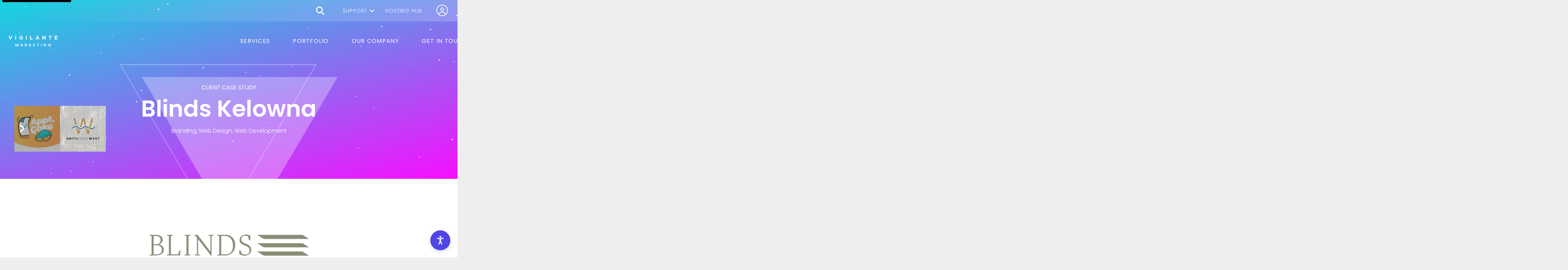

--- FILE ---
content_type: text/html; charset=UTF-8
request_url: https://vigilante.marketing/portfolio/blinds-kelowna/
body_size: 55245
content:
<!DOCTYPE HTML>
<html lang="en-US">
<head>
	<meta charset="UTF-8">
<script>
var gform;gform||(document.addEventListener("gform_main_scripts_loaded",function(){gform.scriptsLoaded=!0}),document.addEventListener("gform/theme/scripts_loaded",function(){gform.themeScriptsLoaded=!0}),window.addEventListener("DOMContentLoaded",function(){gform.domLoaded=!0}),gform={domLoaded:!1,scriptsLoaded:!1,themeScriptsLoaded:!1,isFormEditor:()=>"function"==typeof InitializeEditor,callIfLoaded:function(o){return!(!gform.domLoaded||!gform.scriptsLoaded||!gform.themeScriptsLoaded&&!gform.isFormEditor()||(gform.isFormEditor()&&console.warn("The use of gform.initializeOnLoaded() is deprecated in the form editor context and will be removed in Gravity Forms 3.1."),o(),0))},initializeOnLoaded:function(o){gform.callIfLoaded(o)||(document.addEventListener("gform_main_scripts_loaded",()=>{gform.scriptsLoaded=!0,gform.callIfLoaded(o)}),document.addEventListener("gform/theme/scripts_loaded",()=>{gform.themeScriptsLoaded=!0,gform.callIfLoaded(o)}),window.addEventListener("DOMContentLoaded",()=>{gform.domLoaded=!0,gform.callIfLoaded(o)}))},hooks:{action:{},filter:{}},addAction:function(o,r,e,t){gform.addHook("action",o,r,e,t)},addFilter:function(o,r,e,t){gform.addHook("filter",o,r,e,t)},doAction:function(o){gform.doHook("action",o,arguments)},applyFilters:function(o){return gform.doHook("filter",o,arguments)},removeAction:function(o,r){gform.removeHook("action",o,r)},removeFilter:function(o,r,e){gform.removeHook("filter",o,r,e)},addHook:function(o,r,e,t,n){null==gform.hooks[o][r]&&(gform.hooks[o][r]=[]);var d=gform.hooks[o][r];null==n&&(n=r+"_"+d.length),gform.hooks[o][r].push({tag:n,callable:e,priority:t=null==t?10:t})},doHook:function(r,o,e){var t;if(e=Array.prototype.slice.call(e,1),null!=gform.hooks[r][o]&&((o=gform.hooks[r][o]).sort(function(o,r){return o.priority-r.priority}),o.forEach(function(o){"function"!=typeof(t=o.callable)&&(t=window[t]),"action"==r?t.apply(null,e):e[0]=t.apply(null,e)})),"filter"==r)return e[0]},removeHook:function(o,r,t,n){var e;null!=gform.hooks[o][r]&&(e=(e=gform.hooks[o][r]).filter(function(o,r,e){return!!(null!=n&&n!=o.tag||null!=t&&t!=o.priority)}),gform.hooks[o][r]=e)}});
</script>

	<title>Blinds Kelowna • A Vigilante Marketing Project</title>
<meta name='robots' content='max-image-preview:large' />

<!-- Google Tag Manager for WordPress by gtm4wp.com -->
<script data-cfasync="false" data-pagespeed-no-defer>
	var gtm4wp_datalayer_name = "dataLayer";
	var dataLayer = dataLayer || [];
	const gtm4wp_use_sku_instead = 1;
	const gtm4wp_currency = 'CAD';
	const gtm4wp_product_per_impression = 10;
	const gtm4wp_clear_ecommerce = false;
	const gtm4wp_datalayer_max_timeout = 2000;
</script>
<!-- End Google Tag Manager for WordPress by gtm4wp.com --><!-- Google tag (gtag.js) consent mode dataLayer added by Site Kit -->
<script id="google_gtagjs-js-consent-mode-data-layer">
window.dataLayer = window.dataLayer || [];function gtag(){dataLayer.push(arguments);}
gtag('consent', 'default', {"ad_personalization":"denied","ad_storage":"denied","ad_user_data":"denied","analytics_storage":"denied","functionality_storage":"denied","security_storage":"denied","personalization_storage":"denied","region":["AT","BE","BG","CH","CY","CZ","DE","DK","EE","ES","FI","FR","GB","GR","HR","HU","IE","IS","IT","LI","LT","LU","LV","MT","NL","NO","PL","PT","RO","SE","SI","SK"],"wait_for_update":500});
window._googlesitekitConsentCategoryMap = {"statistics":["analytics_storage"],"marketing":["ad_storage","ad_user_data","ad_personalization"],"functional":["functionality_storage","security_storage"],"preferences":["personalization_storage"]};
window._googlesitekitConsents = {"ad_personalization":"denied","ad_storage":"denied","ad_user_data":"denied","analytics_storage":"denied","functionality_storage":"denied","security_storage":"denied","personalization_storage":"denied","region":["AT","BE","BG","CH","CY","CZ","DE","DK","EE","ES","FI","FR","GB","GR","HR","HU","IE","IS","IT","LI","LT","LU","LV","MT","NL","NO","PL","PT","RO","SE","SI","SK"],"wait_for_update":500};
</script>
<!-- End Google tag (gtag.js) consent mode dataLayer added by Site Kit -->
<link rel='dns-prefetch' href='//www.googletagmanager.com' />
<link rel='dns-prefetch' href='//fonts.googleapis.com' />
<link rel="alternate" type="application/rss+xml" title="Vigilante Marketing &raquo; Feed" href="https://vigilante.marketing/feed/" />
<link rel="alternate" type="application/rss+xml" title="Vigilante Marketing &raquo; Comments Feed" href="https://vigilante.marketing/comments/feed/" />

<!-- Google Tag Manager for WordPress by gtm4wp.com -->
<!-- GTM Container placement set to off -->
<script data-cfasync="false" data-pagespeed-no-defer>
	var dataLayer_content = {"visitorLoginState":"logged-out","visitorType":"visitor-logged-out","visitorEmail":"","visitorEmailHash":"","visitorRegistrationDate":"","visitorUsername":"","visitorIP":"13.59.206.237","pageTitle":"Blinds Kelowna • A Vigilante Marketing Project","pagePostType":"us_portfolio","pagePostType2":"single-us_portfolio","pagePostAuthor":"Peter Vigilante","pagePostTerms":{"us_portfolio_category":["Branding","Web Design","Web Development"],"us_portfolio_tag":["Construction","Home & Garden"],"website_package_type":["Professional"],"design_style":["Serious","Simple","Unique"],"meta":{"us_tile_additional_image":41863,"gallery":"a:3:{i:0;s:5:\"41228\";i:1;s:5:\"41227\";i:2;s:5:\"41226\";}","client_website":"https:\/\/blindskelowna.ca\/","publisher_name":"Vigilante Marketing","project_publisher":"https:\/\/vigilante.marketing\/","designer_name":"Tina Raposo","project_credits":"https:\/\/vigilante.marketing\/portfolio\/","developer_name":"Peter Vigilante","project_developer":"https:\/\/vigilante.marketing\/","software_used":"","what_they_needed_text":"Donna Kerr, the owner of Blinds Kelowna, reached out to us after electing to come out of retirement. She had previously owned Needs Blinds in Kelowna and had made the decision to breathe new life back into her window coverings business. She requested for us to design and build a simple landing page in order to assist customers with discovering she was back in business.","what_they_needed_image":42660,"what_we_did_text":"Knowing Donna only needed an accessible landing page website, our designer created a page that could stand alone while giving the customer all the information they would need to be able to reach out to the company. She incorporated blind motifs within the logo and throughout the page and neutral, modern colours and tones to tie it all together. She also chose images to showcase how the styles of blinds and shades could potentially look in customers’ homes. Our developer kept the build straightforward and uncomplicated by utilizing simple functions to allow the customer to contact directly from the site by either calling or emailing. Ultimately, we were able to deliver a revitalized landing page site that the client can now use to promote her comeback into the window coverings retail business in the Okanagan.","what_we_did_image":41225,"company_logo":42662,"publisher":42576,"content":"","designer":42564,"developer":42565,"marketing_manager":"","affwp_affiliate_submission_forms":"a:0:{}","previous_ticket_status":"publish","seo_text":"","seo_images":"","seo_traffic_increase":"","ppc_text":"","ppc_ad_image":"","ppc_serp_image":"","social_media_text":"","social_media_gallery":"","ppc_manager":"","seo_manager":"","contact_for_reference_details":""}},"browserName":"","browserVersion":"","browserEngineName":"","browserEngineVersion":"","osName":"","osVersion":"","deviceType":"bot","deviceManufacturer":"","deviceModel":"","postCountOnPage":1,"postCountTotal":1,"postID":41222,"customerTotalOrders":0,"customerTotalOrderValue":0,"customerFirstName":"","customerLastName":"","customerBillingFirstName":"","customerBillingLastName":"","customerBillingCompany":"","customerBillingAddress1":"","customerBillingAddress2":"","customerBillingCity":"","customerBillingState":"","customerBillingPostcode":"","customerBillingCountry":"","customerBillingEmail":"","customerBillingEmailHash":"","customerBillingPhone":"","customerShippingFirstName":"","customerShippingLastName":"","customerShippingCompany":"","customerShippingAddress1":"","customerShippingAddress2":"","customerShippingCity":"","customerShippingState":"","customerShippingPostcode":"","customerShippingCountry":"","cartContent":{"totals":{"applied_coupons":[],"discount_total":0,"subtotal":0,"total":0},"items":[]}};
	dataLayer.push( dataLayer_content );
</script>
<script data-cfasync="false" data-pagespeed-no-defer>
	console.warn && console.warn("[GTM4WP] Google Tag Manager container code placement set to OFF !!!");
	console.warn && console.warn("[GTM4WP] Data layer codes are active but GTM container must be loaded using custom coding !!!");
</script>
<!-- End Google Tag Manager for WordPress by gtm4wp.com --><link rel="alternate" type="application/rss+xml" title="Vigilante Marketing &raquo; Blinds Kelowna Comments Feed" href="https://vigilante.marketing/portfolio/blinds-kelowna/feed/" />
<link rel="alternate" title="oEmbed (JSON)" type="application/json+oembed" href="https://vigilante.marketing/wp-json/oembed/1.0/embed?url=https%3A%2F%2Fvigilante.marketing%2Fportfolio%2Fblinds-kelowna%2F" />
<link rel="alternate" title="oEmbed (XML)" type="text/xml+oembed" href="https://vigilante.marketing/wp-json/oembed/1.0/embed?url=https%3A%2F%2Fvigilante.marketing%2Fportfolio%2Fblinds-kelowna%2F&#038;format=xml" />
		<style>
			.lazyload,
			.lazyloading {
				max-width: 100%;
			}
		</style>
		<meta name="viewport" content="width=device-width, initial-scale=1">
<meta name="theme-color" content="#f5f5f5">
<style id='wp-img-auto-sizes-contain-inline-css'>
img:is([sizes=auto i],[sizes^="auto," i]){contain-intrinsic-size:3000px 1500px}
/*# sourceURL=wp-img-auto-sizes-contain-inline-css */
</style>
<link rel='stylesheet' id='wc-elavon-converge-credit-card-checkout-block-css' href='https://vigilante.marketing/wp-content/plugins/woocommerce-gateway-elavon/assets/css/blocks/wc-elavon-vm-checkout-block.css?ver=2.14.6' media='all' />
<link rel='stylesheet' id='wc-elavon-converge-echeck-checkout-block-css' href='https://vigilante.marketing/wp-content/plugins/woocommerce-gateway-elavon/assets/css/blocks/wc-elavon-vm-checkout-block.css?ver=2.14.6' media='all' />
<link rel='stylesheet' id='woocommerce-pdf-frontend-css-css' href='https://vigilante.marketing/wp-content/plugins/woocommerce-pdf-invoice/assets/css/woocommerce-pdf-frontend-css.css?ver=5.0.7' media='all' />
<style id='wp-emoji-styles-inline-css'>

	img.wp-smiley, img.emoji {
		display: inline !important;
		border: none !important;
		box-shadow: none !important;
		height: 1em !important;
		width: 1em !important;
		margin: 0 0.07em !important;
		vertical-align: -0.1em !important;
		background: none !important;
		padding: 0 !important;
	}
/*# sourceURL=wp-emoji-styles-inline-css */
</style>
<link rel='stylesheet' id='vm-update-manager-host-css' href='https://vigilante.marketing/wp-content/plugins/vm-update-manager-host/public/assets/css/public.css?ver=1.0.1' media='all' />
<style id='woocommerce-inline-inline-css'>
.woocommerce form .form-row .required { visibility: visible; }
/*# sourceURL=woocommerce-inline-inline-css */
</style>
<link rel='stylesheet' id='affwp-forms-css' href='https://vigilante.marketing/wp-content/plugins/affiliate-wp/assets/css/forms.min.css?ver=2.27.6' media='all' />
<link rel='stylesheet' id='dashicons-css' href='https://vigilante.marketing/wp-includes/css/dashicons.min.css?ver=6.9' media='all' />
<style id='dashicons-inline-css'>
[data-font="Dashicons"]:before {font-family: 'Dashicons' !important;content: attr(data-icon) !important;speak: none !important;font-weight: normal !important;font-variant: normal !important;text-transform: none !important;line-height: 1 !important;font-style: normal !important;-webkit-font-smoothing: antialiased !important;-moz-osx-font-smoothing: grayscale !important;}
/*# sourceURL=dashicons-inline-css */
</style>
<link rel='stylesheet' id='wc-deposits-frontend-css' href='https://vigilante.marketing/wp-content/plugins/woocommerce-deposits/build/frontend.css?ver=2.4.1' media='all' />
<link rel='stylesheet' id='wc-social-login-frontend-css' href='https://vigilante.marketing/wp-content/plugins/woocommerce-social-login/assets/css/frontend/wc-social-login.min.css?ver=2.17.1' media='all' />
<style id='wc-social-login-frontend-inline-css'>
 a.button-social-login.button-social-login-google, .widget-area a.button-social-login.button-social-login-google, .social-badge.social-badge-google { background: #4285f4; border-color: #4285f4; } 
/*# sourceURL=wc-social-login-frontend-inline-css */
</style>
<link rel='stylesheet' id='parent-style-css' href='https://vigilante.marketing/wp-content/themes/Impreza/style.css?ver=6.9' media='all' />
<link rel='stylesheet' id='child-style-css' href='https://vigilante.marketing/wp-content/themes/Impreza-child/style.css?ver=6.9' media='all' />
<link rel='stylesheet' id='us-fonts-css' href='https://fonts.googleapis.com/css?family=Poppins%3A100%2C200%2C400%2C300%2C700%2C600%2C500%7CLato%3A100%2C300%2C400%2C700%2C900&#038;display=swap&#038;ver=6.9' media='all' />
<link rel='stylesheet' id='wcss-style-css' href='https://vigilante.marketing/wp-content/plugins/woocommerce-cart-share-and-save/assets/css/wcss-public.css?ver=3.0.2' media='all' />
<style id='wcss-style-inline-css'>
.wcss-popup {
			--popup-close-button-bg-color: #ff0000;
			--popup-close-button-icon-color: #ffffff;
		}.wcss-popup--bg-color {
            background-color: #ffffff;
        }.wcss-popup--text-color {
            color: ;
        }.wcss-btn {
            background-color: #fc6c6c !important;
            color: #ffffff !important;
        }
/*# sourceURL=wcss-style-inline-css */
</style>
<link rel='stylesheet' id='us-style-css' href='https://vigilante.marketing/wp-content/themes/Impreza/css/style.min.css?ver=8.41' media='all' />
<link rel='stylesheet' id='us-ripple-css' href='https://vigilante.marketing/wp-content/themes/Impreza/common/css/base/ripple.css?ver=8.41' media='all' />
<link rel='stylesheet' id='relevanssi-live-search-css' href='https://vigilante.marketing/wp-content/plugins/relevanssi-live-ajax-search/assets/styles/style.css?ver=2.5' media='all' />
<link rel='stylesheet' id='us-gravityforms-css' href='https://vigilante.marketing/wp-content/themes/Impreza/common/css/plugins/gravityforms.min.css?ver=8.41' media='all' />
<link rel='stylesheet' id='us-woocommerce-css' href='https://vigilante.marketing/wp-content/themes/Impreza/common/css/plugins/woocommerce.min.css?ver=8.41' media='all' />
<link rel='stylesheet' id='theme-style-css' href='https://vigilante.marketing/wp-content/themes/Impreza-child/style.css?ver=8.41' media='all' />
<script src="https://vigilante.marketing/wp-includes/js/jquery/jquery.min.js?ver=3.7.1" id="jquery-core-js"></script>
<script id="vm-update-manager-host-js-extra">
var vmLicenses = {"ajax_url":"https://vigilante.marketing/wp-admin/admin-ajax.php","nonce":"281242bf27"};
//# sourceURL=vm-update-manager-host-js-extra
</script>
<script src="https://vigilante.marketing/wp-content/plugins/vm-update-manager-host/public/assets/js/public.js?ver=1.0.1" id="vm-update-manager-host-js"></script>
<script src="https://vigilante.marketing/wp-content/plugins/woocommerce/assets/js/jquery-blockui/jquery.blockUI.min.js?ver=2.7.0-wc.10.4.3" id="wc-jquery-blockui-js" defer data-wp-strategy="defer"></script>
<script src="https://vigilante.marketing/wp-content/plugins/woocommerce/assets/js/js-cookie/js.cookie.min.js?ver=2.1.4-wc.10.4.3" id="wc-js-cookie-js" defer data-wp-strategy="defer"></script>
<script id="woocommerce-js-extra">
var woocommerce_params = {"ajax_url":"/wp-admin/admin-ajax.php","wc_ajax_url":"/?wc-ajax=%%endpoint%%","i18n_password_show":"Show password","i18n_password_hide":"Hide password"};
//# sourceURL=woocommerce-js-extra
</script>
<script src="https://vigilante.marketing/wp-content/plugins/woocommerce/assets/js/frontend/woocommerce.min.js?ver=10.4.3" id="woocommerce-js" defer data-wp-strategy="defer"></script>
<script src="https://vigilante.marketing/wp-content/plugins/woocommerce/assets/js/jquery-cookie/jquery.cookie.min.js?ver=1.4.1-wc.10.4.3" id="wc-jquery-cookie-js" data-wp-strategy="defer"></script>
<script id="jquery-cookie-js-extra">
var affwp_scripts = {"ajaxurl":"https://vigilante.marketing/wp-admin/admin-ajax.php"};
//# sourceURL=jquery-cookie-js-extra
</script>
<script id="affwp-tracking-js-extra">
var affwp_debug_vars = {"integrations":{"gravityforms":"Gravity Forms","woocommerce":"WooCommerce"},"version":"2.27.6","currency":"CAD","ref_cookie":"affwp_ref","visit_cookie":"affwp_ref_visit_id","campaign_cookie":"affwp_campaign"};
//# sourceURL=affwp-tracking-js-extra
</script>
<script src="https://vigilante.marketing/wp-content/plugins/affiliate-wp/assets/js/tracking.min.js?ver=2.27.6" id="affwp-tracking-js"></script>
<script src="https://vigilante.marketing/wp-content/plugins/woocommerce-social-login/assets/js/frontend/wc-social-login.min.js?ver=2.17.1" id="wc-social-login-frontend-js" defer data-wp-strategy="defer"></script>

<!-- Google tag (gtag.js) snippet added by Site Kit -->
<!-- Google Analytics snippet added by Site Kit -->
<script src="https://www.googletagmanager.com/gtag/js?id=G-RCF4T51WCS" id="google_gtagjs-js" async></script>
<script id="google_gtagjs-js-after">
window.dataLayer = window.dataLayer || [];function gtag(){dataLayer.push(arguments);}
gtag("set","linker",{"domains":["vigilante.marketing"]});
gtag("js", new Date());
gtag("set", "developer_id.dZTNiMT", true);
gtag("config", "G-RCF4T51WCS");
//# sourceURL=google_gtagjs-js-after
</script>
<script></script><link rel="https://api.w.org/" href="https://vigilante.marketing/wp-json/" /><link rel="EditURI" type="application/rsd+xml" title="RSD" href="https://vigilante.marketing/xmlrpc.php?rsd" />
<link rel='shortlink' href='https://vigilante.marketing/?p=41222' />
<meta name="generator" content="Site Kit by Google 1.170.0" />		<script type="text/javascript">
		var AFFWP = AFFWP || {};
		AFFWP.referral_var = 'ref';
		AFFWP.expiration = 90;
		AFFWP.debug = 0;

		AFFWP.cookie_domain = 'vigilante.marketing';

		AFFWP.referral_credit_last = 0;
		</script>
		<style>#affwp-affiliate-dashboard-order-details td{vertical-align: top;}</style>
		<style type="text/css">dd ul.bulleted {  float:none;clear:both; }</style>		<script>
			document.documentElement.className = document.documentElement.className.replace('no-js', 'js');
		</script>
				<script id="us_add_no_touch">
			if ( ! /Android|webOS|iPhone|iPad|iPod|BlackBerry|IEMobile|Opera Mini/i.test( navigator.userAgent ) ) {
				document.documentElement.classList.add( "no-touch" );
			}
		</script>
				<script id="us_color_scheme_switch_class">
			if ( document.cookie.includes( "us_color_scheme_switch_is_on=true" ) ) {
				document.documentElement.classList.add( "us-color-scheme-on" );
			}
		</script>
			<noscript><style>.woocommerce-product-gallery{ opacity: 1 !important; }</style></noscript>
	<!-- SEO meta tags powered by SmartCrawl https://wpmudev.com/project/smartcrawl-wordpress-seo/ -->
<meta name="description" content="Blinds Kelowna is a retailer for the Graber brand of blinds and shades. They offer a wide selection of styles and the best warranty in the business! The own ..." />
<script type="application/ld+json">{"@context":"https:\/\/schema.org","@graph":[{"@type":"WPHeader","url":"https:\/\/vigilante.marketing\/portfolio\/blinds-kelowna\/","headline":"Blinds Kelowna \u2022 A Vigilante Marketing Project","description":"Blinds Kelowna is a retailer for the Graber brand of blinds and shades. They offer a wide selection of styles and the best warranty in the business! The own ..."},{"@type":"WPFooter","url":"https:\/\/vigilante.marketing\/portfolio\/blinds-kelowna\/","headline":"Blinds Kelowna \u2022 A Vigilante Marketing Project","description":"Blinds Kelowna is a retailer for the Graber brand of blinds and shades. They offer a wide selection of styles and the best warranty in the business! The own ...","copyrightYear":"2026"},{"@type":"Organization","@id":"https:\/\/vigilante.marketing\/#schema-publishing-organization","url":"https:\/\/vigilante.marketing","name":"Vigilante Marketing","logo":{"@type":"ImageObject","@id":"https:\/\/vigilante.marketing\/#schema-organization-logo","url":"https:\/\/vigilante.marketing\/wp-content\/uploads\/2021\/08\/Logos-01.png","height":60,"width":60}},{"@type":"WebSite","@id":"https:\/\/vigilante.marketing\/#schema-website","url":"https:\/\/vigilante.marketing","name":"Vigilante Marketing","encoding":"UTF-8","potentialAction":{"@type":"SearchAction","target":"https:\/\/vigilante.marketing\/search\/{search_term_string}\/","query-input":"required name=search_term_string"},"image":{"@type":"ImageObject","@id":"https:\/\/vigilante.marketing\/#schema-site-logo","url":"https:\/\/vigilante.marketing\/wp-content\/uploads\/2021\/08\/Logos-01.png","height":146,"width":197}},{"@type":"BreadcrumbList","@id":"https:\/\/vigilante.marketing\/portfolio\/blinds-kelowna?page&us_portfolio=blinds-kelowna&post_type=us_portfolio&name=blinds-kelowna\/#breadcrumb","itemListElement":[{"@type":"ListItem","position":1,"name":"Home","item":"https:\/\/vigilante.marketing"},{"@type":"ListItem","position":2,"name":"Blinds Kelowna"}]},{"@type":"Person","@id":"https:\/\/vigilante.marketing\/author\/pvigilante\/#schema-author","name":"Peter Vigilante","url":"https:\/\/vigilante.marketing\/author\/pvigilante\/"},{"@type":"WebPage","@id":"https:\/\/vigilante.marketing\/portfolio\/blinds-kelowna\/#schema-webpage","isPartOf":{"@id":"https:\/\/vigilante.marketing\/#schema-website"},"publisher":{"@id":"https:\/\/vigilante.marketing\/#schema-publishing-organization"},"url":"https:\/\/vigilante.marketing\/portfolio\/blinds-kelowna\/","hasPart":[{"@type":"SiteNavigationElement","@id":"https:\/\/vigilante.marketing\/portfolio\/blinds-kelowna\/#schema-nav-element-65219","name":"","url":"https:\/\/vigilante.marketing\/community\/"},{"@type":"SiteNavigationElement","@id":"https:\/\/vigilante.marketing\/portfolio\/blinds-kelowna\/#schema-nav-element-31974","name":"","url":"https:\/\/vigilante.marketing\/blog\/"},{"@type":"SiteNavigationElement","@id":"https:\/\/vigilante.marketing\/portfolio\/blinds-kelowna\/#schema-nav-element-29449","name":"","url":"https:\/\/vigilante.marketing\/contact\/"},{"@type":"SiteNavigationElement","@id":"https:\/\/vigilante.marketing\/portfolio\/blinds-kelowna\/#schema-nav-element-74241","name":"Affiliate Program","url":"https:\/\/vigilante.marketing\/affiliate-program\/"}]},{"@type":"Article","mainEntityOfPage":{"@id":"https:\/\/vigilante.marketing\/portfolio\/blinds-kelowna\/#schema-webpage"},"author":{"@id":"https:\/\/vigilante.marketing\/author\/pvigilante\/#schema-author"},"publisher":{"@id":"https:\/\/vigilante.marketing\/#schema-publishing-organization"},"dateModified":"2024-08-01T14:22:40","datePublished":"2021-08-24T14:46:01","headline":"Blinds Kelowna \u2022 A Vigilante Marketing Project","description":"Blinds Kelowna is a retailer for the Graber brand of blinds and shades. They offer a wide selection of styles and the best warranty in the business! The own ...","name":"Blinds Kelowna","image":{"@type":"ImageObject","@id":"https:\/\/vigilante.marketing\/portfolio\/blinds-kelowna\/#schema-article-image","url":"https:\/\/vigilante.marketing\/wp-content\/uploads\/2021\/08\/Portfolio-Featured-Image-Blinds-Kelowna.jpg","height":600,"width":800},"thumbnailUrl":"https:\/\/vigilante.marketing\/wp-content\/uploads\/2021\/08\/Portfolio-Featured-Image-Blinds-Kelowna.jpg"}]}</script>
<meta property="og:type" content="article" />
<meta property="og:url" content="https://vigilante.marketing/portfolio/blinds-kelowna/" />
<meta property="og:title" content="Blinds Kelowna • A Vigilante Marketing Project" />
<meta property="og:description" content="Blinds Kelowna is a retailer for the Graber brand of blinds and shades. They offer a wide selection of styles and the best warranty in the business! The own ..." />
<meta property="og:image" content="https://vigilante.marketing/wp-content/uploads/2021/08/Portfolio-Featured-Image-Blinds-Kelowna.jpg" />
<meta property="og:image:width" content="800" />
<meta property="og:image:height" content="600" />
<meta property="article:published_time" content="2021-08-24T14:46:01" />
<meta property="article:author" content="Peter Vigilante" />
<meta name="twitter:card" content="summary_large_image" />
<meta name="twitter:site" content="Vigilante Marketing" />
<meta name="twitter:title" content="Blinds Kelowna • A Vigilante Marketing Project" />
<meta name="twitter:description" content="Blinds Kelowna is a retailer for the Graber brand of blinds and shades. They offer a wide selection of styles and the best warranty in the business! The own ..." />
<meta name="twitter:image" content="https://vigilante.marketing/wp-content/uploads/2021/08/Portfolio-Featured-Image-Blinds-Kelowna.jpg" />
<!-- /SEO -->
<style type="text/css" id="branda-admin-bar-logo">
body #wpadminbar #wp-admin-bar-wp-logo > .ab-item {
	-webkit-mask-image: url(https://vigilante.marketing/wp-content/uploads/2021/03/Logos-02.svg);
	-webkit-mask-repeat: no-repeat;
	-webkit-mask-position: 50%;
	-webkit-mask-size: 80%;
	mask-image: url(https://vigilante.marketing/wp-content/uploads/2021/03/Logos-02.svg);
	mask-repeat: no-repeat;
	mask-position: 50%;
	mask-size: 80%;
	background-color: #444444;
}
body #wpadminbar #wp-admin-bar-wp-logo > .ab-item:focus {
	background-color: #00a0d2;
}
body #wpadminbar #wp-admin-bar-wp-logo > .ab-item .ab-icon:before {
	content: " ";
}
</style>
<meta name="generator" content="Powered by WPBakery Page Builder - drag and drop page builder for WordPress."/>

<!-- Google Tag Manager snippet added by Site Kit -->
<script>
			( function( w, d, s, l, i ) {
				w[l] = w[l] || [];
				w[l].push( {'gtm.start': new Date().getTime(), event: 'gtm.js'} );
				var f = d.getElementsByTagName( s )[0],
					j = d.createElement( s ), dl = l != 'dataLayer' ? '&l=' + l : '';
				j.async = true;
				j.src = 'https://www.googletagmanager.com/gtm.js?id=' + i + dl;
				f.parentNode.insertBefore( j, f );
			} )( window, document, 'script', 'dataLayer', 'GTM-TB5ZTK3' );
			
</script>

<!-- End Google Tag Manager snippet added by Site Kit -->
<link rel="icon" href="https://vigilante.marketing/wp-content/smush-webp/2025/05/VM-Social-Dark-Gradient-50x50.png.webp" sizes="32x32" data-smush-webp-fallback="{&quot;href&quot;:&quot;https:\/\/vigilante.marketing\/wp-content\/uploads\/2025\/05\/VM-Social-Dark-Gradient-50x50.png&quot;}" />
<link rel="icon" href="https://vigilante.marketing/wp-content/smush-webp/2025/05/VM-Social-Dark-Gradient-300x300.png.webp" sizes="192x192" data-smush-webp-fallback="{&quot;href&quot;:&quot;https:\/\/vigilante.marketing\/wp-content\/uploads\/2025\/05\/VM-Social-Dark-Gradient-300x300.png&quot;}" />
<link rel="apple-touch-icon" href="https://vigilante.marketing/wp-content/smush-webp/2025/05/VM-Social-Dark-Gradient-300x300.png.webp" data-smush-webp-fallback="{&quot;href&quot;:&quot;https:\/\/vigilante.marketing\/wp-content\/uploads\/2025\/05\/VM-Social-Dark-Gradient-300x300.png&quot;}" />
<meta name="msapplication-TileImage" content="https://vigilante.marketing/wp-content/uploads/2025/05/VM-Social-Dark-Gradient-300x300.png" />
<noscript><style> .wpb_animate_when_almost_visible { opacity: 1; }</style></noscript>		<style id="us-icon-fonts">@font-face{font-display:swap;font-style:normal;font-family:"fontawesome";font-weight:900;src:url("https://vigilante.marketing/wp-content/themes/Impreza/fonts/fa-solid-900.woff2?ver=8.41") format("woff2")}.fas{font-family:"fontawesome";font-weight:900}@font-face{font-display:swap;font-style:normal;font-family:"fontawesome";font-weight:400;src:url("https://vigilante.marketing/wp-content/themes/Impreza/fonts/fa-regular-400.woff2?ver=8.41") format("woff2")}.far{font-family:"fontawesome";font-weight:400}@font-face{font-display:swap;font-style:normal;font-family:"fontawesome";font-weight:300;src:url("https://vigilante.marketing/wp-content/themes/Impreza/fonts/fa-light-300.woff2?ver=8.41") format("woff2")}.fal{font-family:"fontawesome";font-weight:300}@font-face{font-display:swap;font-style:normal;font-family:"Font Awesome 5 Duotone";font-weight:900;src:url("https://vigilante.marketing/wp-content/themes/Impreza/fonts/fa-duotone-900.woff2?ver=8.41") format("woff2")}.fad{font-family:"Font Awesome 5 Duotone";font-weight:900}.fad{position:relative}.fad:before{position:absolute}.fad:after{opacity:0.4}@font-face{font-display:swap;font-style:normal;font-family:"Font Awesome 5 Brands";font-weight:400;src:url("https://vigilante.marketing/wp-content/themes/Impreza/fonts/fa-brands-400.woff2?ver=8.41") format("woff2")}.fab{font-family:"Font Awesome 5 Brands";font-weight:400}</style>
				<style id="us-theme-options-css">:root{--color-header-middle-bg:#ffffff;--color-header-middle-bg-grad:#ffffff;--color-header-middle-text:#333333;--color-header-middle-text-hover:#f70fff;--color-header-transparent-bg:transparent;--color-header-transparent-bg-grad:transparent;--color-header-transparent-text:#ffffff;--color-header-transparent-text-hover:#12d6df;--color-chrome-toolbar:#f5f5f5;--color-header-top-bg:#f5f5f5;--color-header-top-bg-grad:linear-gradient(0deg,#f5f5f5,#fff);--color-header-top-text:#333333;--color-header-top-text-hover:#f70fff;--color-header-top-transparent-bg:rgba(0,0,0,0.2);--color-header-top-transparent-bg-grad:rgba(0,0,0,0.2);--color-header-top-transparent-text:rgba(255,255,255,0.66);--color-header-top-transparent-text-hover:#ffffff;--color-content-bg:#ffffff;--color-content-bg-grad:#ffffff;--color-content-bg-alt:#f5f5f5;--color-content-bg-alt-grad:#f5f5f5;--color-content-border:#e8e8e8;--color-content-heading:#1a1a1a;--color-content-heading-grad:#1a1a1a;--color-content-text:#485167;--color-content-link:#12d6df;--color-content-link-hover:#f70fff;--color-content-primary:#12d6df;--color-content-primary-grad:#12d6df;--color-content-secondary:#f70fff;--color-content-secondary-grad:#f70fff;--color-content-faded:#999999;--color-content-overlay:#12d6df;--color-content-overlay-grad:linear-gradient(165deg,#12d6df,#f70fff);--color-alt-content-bg:#f5f5f5;--color-alt-content-bg-grad:#f5f5f5;--color-alt-content-bg-alt:#ffffff;--color-alt-content-bg-alt-grad:#ffffff;--color-alt-content-border:#dddddd;--color-alt-content-heading:#1a1a1a;--color-alt-content-heading-grad:#1a1a1a;--color-alt-content-text:#485167;--color-alt-content-link:#12d6df;--color-alt-content-link-hover:#f70fff;--color-alt-content-primary:#8671ef;--color-alt-content-primary-grad:#8671ef;--color-alt-content-secondary:#d1f2f5;--color-alt-content-secondary-grad:linear-gradient(90deg,#d1f2f5,#f1c1f5);--color-alt-content-faded:#999999;--color-alt-content-overlay:#12d6df;--color-alt-content-overlay-grad:linear-gradient(165deg,#12d6df,#f70fff);--color-footer-bg:#124c5a;--color-footer-bg-grad:linear-gradient(90deg,#124c5a,#382a5a);--color-footer-bg-alt:#1a1a1a;--color-footer-bg-alt-grad:#1a1a1a;--color-footer-border:#333333;--color-footer-text:rgba(255,255,255,0.80);--color-footer-link:rgba(255,255,255,0.80);--color-footer-link-hover:#ffffff;--color-subfooter-bg:#1a1a1a;--color-subfooter-bg-grad:#1a1a1a;--color-subfooter-bg-alt:#222222;--color-subfooter-bg-alt-grad:#222222;--color-subfooter-border:#282828;--color-subfooter-text:#485167;--color-subfooter-link:#ffffff;--color-subfooter-link-hover:#0073aa;--color-content-primary-faded:rgba(18,214,223,0.15);--box-shadow:0 5px 15px rgba(0,0,0,.15);--box-shadow-up:0 -5px 15px rgba(0,0,0,.15);--site-canvas-width:1240px;--site-content-width:1200px;--site-sidebar-width:25%;--text-block-margin-bottom:0rem;--focus-outline-width:2px}.not_underline_links a{text-decoration:none!important}a{text-decoration:none;text-underline-offset:0.2em}.no-touch a:hover{text-decoration:underline;text-decoration-thickness:1px;text-decoration-style:solid;text-decoration-skip-ink:auto;text-underline-offset:0.2em}:root{--font-family:Poppins,sans-serif;--font-size:16px;--line-height:30px;--font-weight:300;--bold-font-weight:700;--h1-font-family:Poppins,sans-serif;--h1-font-size:4rem;--h1-line-height:0.9;--h1-font-weight:600;--h1-bold-font-weight:700;--h1-text-transform:none;--h1-font-style:normal;--h1-letter-spacing:0em;--h1-margin-bottom:1.5rem;--h2-font-family:var(--h1-font-family);--h2-font-size:3rem;--h2-line-height:1.20;--h2-font-weight:var(--h1-font-weight);--h2-bold-font-weight:var(--h1-bold-font-weight);--h2-text-transform:var(--h1-text-transform);--h2-font-style:var(--h1-font-style);--h2-letter-spacing:0em;--h2-margin-bottom:1.5rem;--h3-font-family:var(--h1-font-family);--h3-font-size:2.5rem;--h3-line-height:1.4;--h3-font-weight:var(--h1-font-weight);--h3-bold-font-weight:var(--h1-bold-font-weight);--h3-text-transform:var(--h1-text-transform);--h3-font-style:var(--h1-font-style);--h3-letter-spacing:0em;--h3-margin-bottom:1.5rem;--h4-font-family:var(--h1-font-family);--h4-font-size:2rem;--h4-line-height:1.4;--h4-font-weight:var(--h1-font-weight);--h4-bold-font-weight:var(--h1-bold-font-weight);--h4-text-transform:var(--h1-text-transform);--h4-font-style:var(--h1-font-style);--h4-letter-spacing:0em;--h4-margin-bottom:0.7rem;--h5-font-family:var(--h1-font-family);--h5-font-size:1.6em;--h5-line-height:1.4;--h5-font-weight:var(--h1-font-weight);--h5-bold-font-weight:var(--h1-bold-font-weight);--h5-text-transform:var(--h1-text-transform);--h5-font-style:var(--h1-font-style);--h5-letter-spacing:0em;--h5-margin-bottom:0.3rem;--h6-font-family:var(--h1-font-family);--h6-font-size:1rem;--h6-line-height:1.4;--h6-font-weight:500;--h6-bold-font-weight:var(--h1-bold-font-weight);--h6-text-transform:var(--h1-text-transform);--h6-font-style:var(--h1-font-style);--h6-letter-spacing:0em;--h6-margin-bottom:1.5rem}@media (min-width:601px) and (max-width:1024px){:root{--h1-font-size:3.5rem;--h3-font-size:2.25rem;--h4-font-size:1.8rem;--h5-font-size:1.3em}}@media (max-width:600px){:root{--h1-font-size:2.40rem;--h2-font-size:2rem;--h3-font-size:1.6rem;--h4-font-size:1.5rem;--h5-font-size:1.20rem}}h1{font-family:var(--h1-font-family,inherit);font-weight:var(--h1-font-weight,inherit);font-size:var(--h1-font-size,inherit);font-style:var(--h1-font-style,inherit);line-height:var(--h1-line-height,1.4);letter-spacing:var(--h1-letter-spacing,inherit);text-transform:var(--h1-text-transform,inherit);margin-bottom:var(--h1-margin-bottom,1.5rem)}h1>strong{font-weight:var(--h1-bold-font-weight,bold)}h2{font-family:var(--h2-font-family,inherit);font-weight:var(--h2-font-weight,inherit);font-size:var(--h2-font-size,inherit);font-style:var(--h2-font-style,inherit);line-height:var(--h2-line-height,1.4);letter-spacing:var(--h2-letter-spacing,inherit);text-transform:var(--h2-text-transform,inherit);margin-bottom:var(--h2-margin-bottom,1.5rem)}h2>strong{font-weight:var(--h2-bold-font-weight,bold)}h3{font-family:var(--h3-font-family,inherit);font-weight:var(--h3-font-weight,inherit);font-size:var(--h3-font-size,inherit);font-style:var(--h3-font-style,inherit);line-height:var(--h3-line-height,1.4);letter-spacing:var(--h3-letter-spacing,inherit);text-transform:var(--h3-text-transform,inherit);margin-bottom:var(--h3-margin-bottom,1.5rem)}h3>strong{font-weight:var(--h3-bold-font-weight,bold)}h4{font-family:var(--h4-font-family,inherit);font-weight:var(--h4-font-weight,inherit);font-size:var(--h4-font-size,inherit);font-style:var(--h4-font-style,inherit);line-height:var(--h4-line-height,1.4);letter-spacing:var(--h4-letter-spacing,inherit);text-transform:var(--h4-text-transform,inherit);margin-bottom:var(--h4-margin-bottom,1.5rem)}h4>strong{font-weight:var(--h4-bold-font-weight,bold)}h5{font-family:var(--h5-font-family,inherit);font-weight:var(--h5-font-weight,inherit);font-size:var(--h5-font-size,inherit);font-style:var(--h5-font-style,inherit);line-height:var(--h5-line-height,1.4);letter-spacing:var(--h5-letter-spacing,inherit);text-transform:var(--h5-text-transform,inherit);margin-bottom:var(--h5-margin-bottom,1.5rem)}h5>strong{font-weight:var(--h5-bold-font-weight,bold)}h6{font-family:var(--h6-font-family,inherit);font-weight:var(--h6-font-weight,inherit);font-size:var(--h6-font-size,inherit);font-style:var(--h6-font-style,inherit);line-height:var(--h6-line-height,1.4);letter-spacing:var(--h6-letter-spacing,inherit);text-transform:var(--h6-text-transform,inherit);margin-bottom:var(--h6-margin-bottom,1.5rem)}h6>strong{font-weight:var(--h6-bold-font-weight,bold)}body{background:#eeeeee}@media (max-width:1280px){.l-main .aligncenter{max-width:calc(100vw - 5rem)}}@media (min-width:1281px){body.usb_preview .hide_on_default{opacity:0.25!important}.vc_hidden-lg,body:not(.usb_preview) .hide_on_default{display:none!important}.default_align_left{text-align:left;justify-content:flex-start}.default_align_right{text-align:right;justify-content:flex-end}.default_align_center{text-align:center;justify-content:center}.w-hwrapper.default_align_center>*{margin-left:calc( var(--hwrapper-gap,1.2rem) / 2 );margin-right:calc( var(--hwrapper-gap,1.2rem) / 2 )}.default_align_justify{justify-content:space-between}.w-hwrapper>.default_align_justify,.default_align_justify>.w-btn{width:100%}*:not(.w-hwrapper:not(.wrap))>.w-btn-wrapper:not([class*="default_align_none"]):not(.align_none){display:block;margin-inline-end:0}}@media (min-width:1025px) and (max-width:1280px){body.usb_preview .hide_on_laptops{opacity:0.25!important}.vc_hidden-md,body:not(.usb_preview) .hide_on_laptops{display:none!important}.laptops_align_left{text-align:left;justify-content:flex-start}.laptops_align_right{text-align:right;justify-content:flex-end}.laptops_align_center{text-align:center;justify-content:center}.w-hwrapper.laptops_align_center>*{margin-left:calc( var(--hwrapper-gap,1.2rem) / 2 );margin-right:calc( var(--hwrapper-gap,1.2rem) / 2 )}.laptops_align_justify{justify-content:space-between}.w-hwrapper>.laptops_align_justify,.laptops_align_justify>.w-btn{width:100%}*:not(.w-hwrapper:not(.wrap))>.w-btn-wrapper:not([class*="laptops_align_none"]):not(.align_none){display:block;margin-inline-end:0}.g-cols.via_grid[style*="--laptops-columns-gap"]{gap:var(--laptops-columns-gap,3rem)}}@media (min-width:601px) and (max-width:1024px){body.usb_preview .hide_on_tablets{opacity:0.25!important}.vc_hidden-sm,body:not(.usb_preview) .hide_on_tablets{display:none!important}.tablets_align_left{text-align:left;justify-content:flex-start}.tablets_align_right{text-align:right;justify-content:flex-end}.tablets_align_center{text-align:center;justify-content:center}.w-hwrapper.tablets_align_center>*{margin-left:calc( var(--hwrapper-gap,1.2rem) / 2 );margin-right:calc( var(--hwrapper-gap,1.2rem) / 2 )}.tablets_align_justify{justify-content:space-between}.w-hwrapper>.tablets_align_justify,.tablets_align_justify>.w-btn{width:100%}*:not(.w-hwrapper:not(.wrap))>.w-btn-wrapper:not([class*="tablets_align_none"]):not(.align_none){display:block;margin-inline-end:0}.g-cols.via_grid[style*="--tablets-columns-gap"]{gap:var(--tablets-columns-gap,3rem)}}@media (max-width:600px){body.usb_preview .hide_on_mobiles{opacity:0.25!important}.vc_hidden-xs,body:not(.usb_preview) .hide_on_mobiles{display:none!important}.mobiles_align_left{text-align:left;justify-content:flex-start}.mobiles_align_right{text-align:right;justify-content:flex-end}.mobiles_align_center{text-align:center;justify-content:center}.w-hwrapper.mobiles_align_center>*{margin-left:calc( var(--hwrapper-gap,1.2rem) / 2 );margin-right:calc( var(--hwrapper-gap,1.2rem) / 2 )}.mobiles_align_justify{justify-content:space-between}.w-hwrapper>.mobiles_align_justify,.mobiles_align_justify>.w-btn{width:100%}.w-hwrapper.stack_on_mobiles{display:block}.w-hwrapper.stack_on_mobiles>:not(script){display:block;margin:0 0 var(--hwrapper-gap,1.2rem)}.w-hwrapper.stack_on_mobiles>:last-child{margin-bottom:0}*:not(.w-hwrapper:not(.wrap))>.w-btn-wrapper:not([class*="mobiles_align_none"]):not(.align_none){display:block;margin-inline-end:0}.g-cols.via_grid[style*="--mobiles-columns-gap"]{gap:var(--mobiles-columns-gap,1.5rem)}}@media (max-width:600px){.g-cols.type_default>div[class*="vc_col-xs-"]{margin-top:1rem;margin-bottom:1rem}.g-cols>div:not([class*="vc_col-xs-"]){width:100%;margin:0 0 1.5rem}.g-cols.reversed>div:last-of-type{order:-1}.g-cols.type_boxes>div,.g-cols.reversed>div:first-child,.g-cols:not(.reversed)>div:last-child,.g-cols>div.has_bg_color{margin-bottom:0}.vc_col-xs-1{width:8.3333%}.vc_col-xs-2{width:16.6666%}.vc_col-xs-1\/5{width:20%}.vc_col-xs-3{width:25%}.vc_col-xs-4{width:33.3333%}.vc_col-xs-2\/5{width:40%}.vc_col-xs-5{width:41.6666%}.vc_col-xs-6{width:50%}.vc_col-xs-7{width:58.3333%}.vc_col-xs-3\/5{width:60%}.vc_col-xs-8{width:66.6666%}.vc_col-xs-9{width:75%}.vc_col-xs-4\/5{width:80%}.vc_col-xs-10{width:83.3333%}.vc_col-xs-11{width:91.6666%}.vc_col-xs-12{width:100%}.vc_col-xs-offset-0{margin-left:0}.vc_col-xs-offset-1{margin-left:8.3333%}.vc_col-xs-offset-2{margin-left:16.6666%}.vc_col-xs-offset-1\/5{margin-left:20%}.vc_col-xs-offset-3{margin-left:25%}.vc_col-xs-offset-4{margin-left:33.3333%}.vc_col-xs-offset-2\/5{margin-left:40%}.vc_col-xs-offset-5{margin-left:41.6666%}.vc_col-xs-offset-6{margin-left:50%}.vc_col-xs-offset-7{margin-left:58.3333%}.vc_col-xs-offset-3\/5{margin-left:60%}.vc_col-xs-offset-8{margin-left:66.6666%}.vc_col-xs-offset-9{margin-left:75%}.vc_col-xs-offset-4\/5{margin-left:80%}.vc_col-xs-offset-10{margin-left:83.3333%}.vc_col-xs-offset-11{margin-left:91.6666%}.vc_col-xs-offset-12{margin-left:100%}}@media (min-width:601px){.vc_col-sm-1{width:8.3333%}.vc_col-sm-2{width:16.6666%}.vc_col-sm-1\/5{width:20%}.vc_col-sm-3{width:25%}.vc_col-sm-4{width:33.3333%}.vc_col-sm-2\/5{width:40%}.vc_col-sm-5{width:41.6666%}.vc_col-sm-6{width:50%}.vc_col-sm-7{width:58.3333%}.vc_col-sm-3\/5{width:60%}.vc_col-sm-8{width:66.6666%}.vc_col-sm-9{width:75%}.vc_col-sm-4\/5{width:80%}.vc_col-sm-10{width:83.3333%}.vc_col-sm-11{width:91.6666%}.vc_col-sm-12{width:100%}.vc_col-sm-offset-0{margin-left:0}.vc_col-sm-offset-1{margin-left:8.3333%}.vc_col-sm-offset-2{margin-left:16.6666%}.vc_col-sm-offset-1\/5{margin-left:20%}.vc_col-sm-offset-3{margin-left:25%}.vc_col-sm-offset-4{margin-left:33.3333%}.vc_col-sm-offset-2\/5{margin-left:40%}.vc_col-sm-offset-5{margin-left:41.6666%}.vc_col-sm-offset-6{margin-left:50%}.vc_col-sm-offset-7{margin-left:58.3333%}.vc_col-sm-offset-3\/5{margin-left:60%}.vc_col-sm-offset-8{margin-left:66.6666%}.vc_col-sm-offset-9{margin-left:75%}.vc_col-sm-offset-4\/5{margin-left:80%}.vc_col-sm-offset-10{margin-left:83.3333%}.vc_col-sm-offset-11{margin-left:91.6666%}.vc_col-sm-offset-12{margin-left:100%}}@media (min-width:1025px){.vc_col-md-1{width:8.3333%}.vc_col-md-2{width:16.6666%}.vc_col-md-1\/5{width:20%}.vc_col-md-3{width:25%}.vc_col-md-4{width:33.3333%}.vc_col-md-2\/5{width:40%}.vc_col-md-5{width:41.6666%}.vc_col-md-6{width:50%}.vc_col-md-7{width:58.3333%}.vc_col-md-3\/5{width:60%}.vc_col-md-8{width:66.6666%}.vc_col-md-9{width:75%}.vc_col-md-4\/5{width:80%}.vc_col-md-10{width:83.3333%}.vc_col-md-11{width:91.6666%}.vc_col-md-12{width:100%}.vc_col-md-offset-0{margin-left:0}.vc_col-md-offset-1{margin-left:8.3333%}.vc_col-md-offset-2{margin-left:16.6666%}.vc_col-md-offset-1\/5{margin-left:20%}.vc_col-md-offset-3{margin-left:25%}.vc_col-md-offset-4{margin-left:33.3333%}.vc_col-md-offset-2\/5{margin-left:40%}.vc_col-md-offset-5{margin-left:41.6666%}.vc_col-md-offset-6{margin-left:50%}.vc_col-md-offset-7{margin-left:58.3333%}.vc_col-md-offset-3\/5{margin-left:60%}.vc_col-md-offset-8{margin-left:66.6666%}.vc_col-md-offset-9{margin-left:75%}.vc_col-md-offset-4\/5{margin-left:80%}.vc_col-md-offset-10{margin-left:83.3333%}.vc_col-md-offset-11{margin-left:91.6666%}.vc_col-md-offset-12{margin-left:100%}}@media (min-width:1281px){.vc_col-lg-1{width:8.3333%}.vc_col-lg-2{width:16.6666%}.vc_col-lg-1\/5{width:20%}.vc_col-lg-3{width:25%}.vc_col-lg-4{width:33.3333%}.vc_col-lg-2\/5{width:40%}.vc_col-lg-5{width:41.6666%}.vc_col-lg-6{width:50%}.vc_col-lg-7{width:58.3333%}.vc_col-lg-3\/5{width:60%}.vc_col-lg-8{width:66.6666%}.vc_col-lg-9{width:75%}.vc_col-lg-4\/5{width:80%}.vc_col-lg-10{width:83.3333%}.vc_col-lg-11{width:91.6666%}.vc_col-lg-12{width:100%}.vc_col-lg-offset-0{margin-left:0}.vc_col-lg-offset-1{margin-left:8.3333%}.vc_col-lg-offset-2{margin-left:16.6666%}.vc_col-lg-offset-1\/5{margin-left:20%}.vc_col-lg-offset-3{margin-left:25%}.vc_col-lg-offset-4{margin-left:33.3333%}.vc_col-lg-offset-2\/5{margin-left:40%}.vc_col-lg-offset-5{margin-left:41.6666%}.vc_col-lg-offset-6{margin-left:50%}.vc_col-lg-offset-7{margin-left:58.3333%}.vc_col-lg-offset-3\/5{margin-left:60%}.vc_col-lg-offset-8{margin-left:66.6666%}.vc_col-lg-offset-9{margin-left:75%}.vc_col-lg-offset-4\/5{margin-left:80%}.vc_col-lg-offset-10{margin-left:83.3333%}.vc_col-lg-offset-11{margin-left:91.6666%}.vc_col-lg-offset-12{margin-left:100%}}@media (min-width:601px) and (max-width:1024px){.g-cols.via_flex.type_default>div[class*="vc_col-md-"],.g-cols.via_flex.type_default>div[class*="vc_col-lg-"]{margin-top:1rem;margin-bottom:1rem}}@media (min-width:1025px) and (max-width:1280px){.g-cols.via_flex.type_default>div[class*="vc_col-lg-"]{margin-top:1rem;margin-bottom:1rem}}div[class|="vc_col"].stretched{container-type:inline-size}@container (width >= calc(100cqw - 2rem)) and (min-width:calc(900px - 2rem)){.g-cols.via_flex.type_default>div[class|="vc_col"].stretched>.vc_column-inner{margin:-1rem}}@media (max-width:899px){.l-canvas{overflow:hidden}.g-cols.stacking_default.reversed>div:last-of-type{order:-1}.g-cols.stacking_default.via_flex>div:not([class*="vc_col-xs"]){width:100%;margin:0 0 1.5rem}.g-cols.stacking_default.via_grid.mobiles-cols_1{grid-template-columns:100%}.g-cols.stacking_default.via_flex.type_boxes>div,.g-cols.stacking_default.via_flex.reversed>div:first-child,.g-cols.stacking_default.via_flex:not(.reversed)>div:last-child,.g-cols.stacking_default.via_flex>div.has_bg_color{margin-bottom:0}.g-cols.stacking_default.via_flex.type_default>.wpb_column.stretched{margin-left:-1rem;margin-right:-1rem}.g-cols.stacking_default.via_grid.mobiles-cols_1>.wpb_column.stretched,.g-cols.stacking_default.via_flex.type_boxes>.wpb_column.stretched{margin-left:var(--margin-inline-stretch);margin-right:var(--margin-inline-stretch)}.vc_column-inner.type_sticky>.wpb_wrapper,.vc_column_container.type_sticky>.vc_column-inner{top:0!important}}@media (min-width:900px){body:not(.rtl) .l-section.for_sidebar.at_left>div>.l-sidebar,.rtl .l-section.for_sidebar.at_right>div>.l-sidebar{order:-1}.vc_column_container.type_sticky>.vc_column-inner,.vc_column-inner.type_sticky>.wpb_wrapper{position:-webkit-sticky;position:sticky}.l-section.type_sticky{position:-webkit-sticky;position:sticky;top:0;z-index:21;transition:top 0.3s cubic-bezier(.78,.13,.15,.86) 0.1s}.header_hor .l-header.post_fixed.sticky_auto_hide{z-index:22}.admin-bar .l-section.type_sticky{top:32px}.l-section.type_sticky>.l-section-h{transition:padding-top 0.3s}.header_hor .l-header.pos_fixed:not(.down)~.l-main .l-section.type_sticky:not(:first-of-type){top:var(--header-sticky-height)}.admin-bar.header_hor .l-header.pos_fixed:not(.down)~.l-main .l-section.type_sticky:not(:first-of-type){top:calc( var(--header-sticky-height) + 32px )}.header_hor .l-header.pos_fixed.sticky:not(.down)~.l-main .l-section.type_sticky:first-of-type>.l-section-h{padding-top:var(--header-sticky-height)}.header_hor.headerinpos_bottom .l-header.pos_fixed.sticky:not(.down)~.l-main .l-section.type_sticky:first-of-type>.l-section-h{padding-bottom:var(--header-sticky-height)!important}}@media (max-width:600px){.w-form-row.for_submit[style*=btn-size-mobiles] .w-btn{font-size:var(--btn-size-mobiles)!important}}:focus-visible,input[type=checkbox]:focus-visible + i,input[type=checkbox]:focus-visible~.w-color-switch-box,.w-nav-arrow:focus-visible::before,.woocommerce-mini-cart-item:has(:focus-visible),.w-filter-item-value.w-btn:has(:focus-visible){outline-width:var(--focus-outline-width,2px );outline-style:solid;outline-offset:2px;outline-color:var(--color-content-primary)}.w-toplink,.w-header-show{background:rgba(0,0,0,0.3)}.no-touch .w-toplink.active:hover,.no-touch .w-header-show:hover{background:var(--color-content-primary-grad)}button[type=submit]:not(.w-btn),input[type=submit]:not(.w-btn),.woocommerce .button.alt,.woocommerce .button.checkout,.woocommerce .button.add_to_cart_button,.us-nav-style_1>*,.navstyle_1>.owl-nav button,.us-btn-style_1{font-family:var(--font-family);font-style:normal;text-transform:uppercase;font-size:1.1rem;line-height:1.2!important;font-weight:500;letter-spacing:0.02em;padding:0.8em 1em;transition-duration:0.3s;border-radius:4em;transition-timing-function:ease;--btn-height:calc(1.2em + 2 * 0.8em);background:transparent;border-color:#12d6df;border-image:none;color:#12d6df!important;box-shadow:0px 0em 0em 0px rgba(0,0,0,0.2)}button[type=submit]:not(.w-btn):before,input[type=submit]:not(.w-btn),.woocommerce .button.alt:before,.woocommerce .button.checkout:before,.woocommerce .button.add_to_cart_button:before,.us-nav-style_1>*:before,.navstyle_1>.owl-nav button:before,.us-btn-style_1:before{border-width:2px}.no-touch button[type=submit]:not(.w-btn):hover,.no-touch input[type=submit]:not(.w-btn):hover,.no-touch .woocommerce .button.alt:hover,.no-touch .woocommerce .button.checkout:hover,.no-touch .woocommerce .button.add_to_cart_button:hover,.w-filter-item-value.us-btn-style_1:has(input:checked),.us-nav-style_1>span.current,.no-touch .us-nav-style_1>a:hover,.no-touch .navstyle_1>.owl-nav button:hover,.no-touch .us-btn-style_1:hover{background:transparent;border-color:#f70fff;border-image:none;color:#f70fff!important;box-shadow:0px 0em 0em 0px rgba(0,0,0,0.2)}.woocommerce .button.add_to_cart_button,.us-btn-style_1{overflow:hidden;position:relative;-webkit-transform:translateZ(0)}.no-touch .woocommerce .button.add_to_cart_button>*,.us-btn-style_1>*{position:relative;z-index:1}.no-touch .woocommerce .button.add_to_cart_button:hover,.no-touch .us-btn-style_1:hover{background:transparent}.woocommerce .button.add_to_cart_button::after,.us-btn-style_1::after{content:"";position:absolute;transition-duration:inherit;transition-timing-function:inherit;top:0;left:0;right:0;height:0;border-radius:inherit;transition-property:height;background:transparent}.no-touch .woocommerce .button.add_to_cart_button:hover::after,.w-filter-item-value.us-btn-style_1:has(input:checked)::after,.no-touch .us-btn-style_1:hover::after{height:100%}.woocommerce .button,.woocommerce .actions .button,.us-nav-style_2>*,.navstyle_2>.owl-nav button,.us-btn-style_2{font-family:var(--font-family);font-style:normal;text-transform:uppercase;font-size:1.1rem;line-height:1.2!important;font-weight:500;letter-spacing:0.02em;padding:0.8em 3em;transition-duration:0.3s;border-radius:4em;transition-timing-function:ease;--btn-height:calc(1.2em + 2 * 0.8em);background:linear-gradient(90deg,rgba(247,15,255,0.40),#f70fff);border-color:transparent;border-image:none;color:#ffffff!important;box-shadow:0px 0em 0em 0px rgba(0,0,0,0.2)}.woocommerce .button:before,.woocommerce .actions .button:before,.us-nav-style_2>*:before,.navstyle_2>.owl-nav button:before,.us-btn-style_2:before{border-width:2px}.no-touch .woocommerce .button:hover,.no-touch .woocommerce .actions .button:hover,.w-filter-item-value.us-btn-style_2:has(input:checked),.us-nav-style_2>span.current,.no-touch .us-nav-style_2>a:hover,.no-touch .navstyle_2>.owl-nav button:hover,.no-touch .us-btn-style_2:hover{background:linear-gradient(90deg,#12d6df,rgba(18,214,223,0.40));border-color:transparent;border-image:none;color:#ffffff!important;box-shadow:0px 0em 0em 0px rgba(0,0,0,0.2)}.us-btn-style_2{overflow:hidden;position:relative;-webkit-transform:translateZ(0)}.us-btn-style_2>*{position:relative;z-index:1}.no-touch .us-btn-style_2:hover{background:linear-gradient(90deg,rgba(247,15,255,0.40),#f70fff)}.us-btn-style_2::after{content:"";position:absolute;transition-duration:inherit;transition-timing-function:inherit;top:0;left:0;right:0;bottom:0;opacity:0;border-radius:inherit;transition-property:opacity;background:linear-gradient(90deg,#12d6df,rgba(18,214,223,0.40))}.w-filter-item-value.us-btn-style_2:has(input:checked)::after,.no-touch .us-btn-style_2:hover::after{opacity:1}.us-nav-style_15>*,.navstyle_15>.owl-nav button,.us-btn-style_15{font-family:var(--font-family);font-style:normal;text-transform:uppercase;font-size:1.1rem;line-height:1.2!important;font-weight:500;letter-spacing:0.02em;padding:0.8em 3em;transition-duration:0.3s;border-radius:4em;transition-timing-function:ease;--btn-height:calc(1.2em + 2 * 0.8em);background:linear-gradient(135deg,#f70fff,#8671ef);border-color:transparent;border-image:none;color:#ffffff!important;box-shadow:0px 0em 0em 0px rgba(0,0,0,0.2)}.us-nav-style_15>*:before,.navstyle_15>.owl-nav button:before,.us-btn-style_15:before{border-width:2px}.w-filter-item-value.us-btn-style_15:has(input:checked),.us-nav-style_15>span.current,.no-touch .us-nav-style_15>a:hover,.no-touch .navstyle_15>.owl-nav button:hover,.no-touch .us-btn-style_15:hover{background:linear-gradient(90deg,#12d6df,rgba(18,214,223,0.40));border-color:transparent;border-image:none;color:#ffffff!important;box-shadow:0px 0em 0em 0px rgba(0,0,0,0.2)}.us-btn-style_15{overflow:hidden;position:relative;-webkit-transform:translateZ(0)}.us-btn-style_15>*{position:relative;z-index:1}.no-touch .us-btn-style_15:hover{background:linear-gradient(135deg,#f70fff,#8671ef)}.us-btn-style_15::after{content:"";position:absolute;transition-duration:inherit;transition-timing-function:inherit;top:0;left:0;right:0;bottom:0;opacity:0;border-radius:inherit;transition-property:opacity;background:linear-gradient(90deg,#12d6df,rgba(18,214,223,0.40))}.w-filter-item-value.us-btn-style_15:has(input:checked)::after,.no-touch .us-btn-style_15:hover::after{opacity:1}.us-nav-style_9>*,.navstyle_9>.owl-nav button,.us-btn-style_9{font-family:var(--font-family);font-style:normal;text-transform:uppercase;font-size:1.1rem;line-height:1.20!important;font-weight:500;letter-spacing:0.02em;padding:0.8em 3em;transition-duration:0.3s;border-radius:4em;transition-timing-function:ease;--btn-height:calc(1.20em + 2 * 0.8em);background:var(--color-header-middle-bg);border-color:transparent;border-image:none;color:var(--color-header-middle-text-hover)!important;box-shadow:0px 0em 0em 0px rgba(0,0,0,0.2)}.us-nav-style_9>*:before,.navstyle_9>.owl-nav button:before,.us-btn-style_9:before{border-width:2px}.w-filter-item-value.us-btn-style_9:has(input:checked),.us-nav-style_9>span.current,.no-touch .us-nav-style_9>a:hover,.no-touch .navstyle_9>.owl-nav button:hover,.no-touch .us-btn-style_9:hover{background:linear-gradient(90deg,rgba(247,15,255,0.40),#f70fff);border-color:transparent;border-image:none;color:#ffffff!important;box-shadow:0px 0em 0em 0px rgba(0,0,0,0.2)}.us-btn-style_9{overflow:hidden;position:relative;-webkit-transform:translateZ(0)}.us-btn-style_9>*{position:relative;z-index:1}.no-touch .us-btn-style_9:hover{background:var(--color-header-middle-bg)}.us-btn-style_9::after{content:"";position:absolute;transition-duration:inherit;transition-timing-function:inherit;top:0;left:0;right:0;bottom:0;opacity:0;border-radius:inherit;transition-property:opacity;background:linear-gradient(90deg,rgba(247,15,255,0.40),#f70fff)}.w-filter-item-value.us-btn-style_9:has(input:checked)::after,.no-touch .us-btn-style_9:hover::after{opacity:1}.us-nav-style_3>*,.navstyle_3>.owl-nav button,.us-btn-style_3{font-family:var(--font-family);font-style:normal;text-transform:uppercase;font-size:1.1rem;line-height:1.2!important;font-weight:500;letter-spacing:0.02em;padding:0.6em 0em;transition-duration:0.3s;border-radius:0em;transition-timing-function:ease;--btn-height:calc(1.2em + 2 * 0.6em);background:transparent;border-color:transparent;border-image:none;color:#12d6df!important;box-shadow:0px 0em 0em 0px rgba(0,0,0,0.2)}.us-nav-style_3>*:before,.navstyle_3>.owl-nav button:before,.us-btn-style_3:before{border-width:0px}.w-filter-item-value.us-btn-style_3:has(input:checked),.us-nav-style_3>span.current,.no-touch .us-nav-style_3>a:hover,.no-touch .navstyle_3>.owl-nav button:hover,.no-touch .us-btn-style_3:hover{background:transparent;border-color:transparent;border-image:none;color:#f70fff!important;box-shadow:0px 0em 0em 0px rgba(0,0,0,0.2)}.us-nav-style_10>*,.navstyle_10>.owl-nav button,.us-btn-style_10{font-family:var(--font-family);font-style:normal;text-transform:uppercase;font-size:1.1rem;line-height:1.20!important;font-weight:500;letter-spacing:0.02em;padding:0.6em 0em;transition-duration:0.3s;border-radius:0em;transition-timing-function:ease;--btn-height:calc(1.20em + 2 * 0.6em);background:transparent;border-color:transparent;border-image:none;color:var(--color-header-middle-bg)!important;box-shadow:0px 0em 0em 0px rgba(0,0,0,0.2)}.us-nav-style_10>*:before,.navstyle_10>.owl-nav button:before,.us-btn-style_10:before{border-width:0px}.w-filter-item-value.us-btn-style_10:has(input:checked),.us-nav-style_10>span.current,.no-touch .us-nav-style_10>a:hover,.no-touch .navstyle_10>.owl-nav button:hover,.no-touch .us-btn-style_10:hover{background:transparent;border-color:transparent;border-image:none;color:#f70fff!important;box-shadow:0px 0em 0em 0px rgba(0,0,0,0.2)}.us-btn-style_10{overflow:hidden;position:relative;-webkit-transform:translateZ(0)}.us-btn-style_10>*{position:relative;z-index:1}.no-touch .us-btn-style_10:hover{background:transparent}.us-btn-style_10::after{content:"";position:absolute;transition-duration:inherit;transition-timing-function:inherit;top:0;left:0;right:0;height:0;border-radius:inherit;transition-property:height;background:transparent}.w-filter-item-value.us-btn-style_10:has(input:checked)::after,.no-touch .us-btn-style_10:hover::after{height:100%}.us-nav-style_11>*,.navstyle_11>.owl-nav button,.us-btn-style_11{font-family:var(--font-family);font-style:normal;text-transform:uppercase;font-size:1.1rem;line-height:1.20!important;font-weight:500;letter-spacing:0.02em;padding:0.6em 0em;transition-duration:0.3s;border-radius:0em;transition-timing-function:ease;--btn-height:calc(1.20em + 2 * 0.6em);background:transparent;border-color:transparent;border-image:none;color:var(--color-content-secondary)!important;box-shadow:0px 0em 0em 0px rgba(0,0,0,0.2)}.us-nav-style_11>*:before,.navstyle_11>.owl-nav button:before,.us-btn-style_11:before{border-width:0px}.w-filter-item-value.us-btn-style_11:has(input:checked),.us-nav-style_11>span.current,.no-touch .us-nav-style_11>a:hover,.no-touch .navstyle_11>.owl-nav button:hover,.no-touch .us-btn-style_11:hover{background:transparent;border-color:transparent;border-image:none;color:var(--color-content-bg)!important;box-shadow:0px 0em 0em 0px rgba(0,0,0,0.2)}.us-btn-style_11{overflow:hidden;position:relative;-webkit-transform:translateZ(0)}.us-btn-style_11>*{position:relative;z-index:1}.no-touch .us-btn-style_11:hover{background:transparent}.us-btn-style_11::after{content:"";position:absolute;transition-duration:inherit;transition-timing-function:inherit;top:0;left:0;right:0;height:0;border-radius:inherit;transition-property:height;background:transparent}.w-filter-item-value.us-btn-style_11:has(input:checked)::after,.no-touch .us-btn-style_11:hover::after{height:100%}.us-nav-style_4>*,.navstyle_4>.owl-nav button,.us-btn-style_4{font-family:var(--font-family);font-style:normal;text-transform:none;font-size:1.37rem;line-height:1.2!important;font-weight:600;letter-spacing:0.02em;padding:1em 0em;transition-duration:0.3s;border-radius:0em;transition-timing-function:ease;--btn-height:calc(1.2em + 2 * 1em);background:transparent;border-color:transparent;border-image:none;color:#ffffff!important;box-shadow:0px 0em 0em 0px rgba(0,0,0,0.2)}.us-nav-style_4>*:before,.navstyle_4>.owl-nav button:before,.us-btn-style_4:before{border-width:0px}.w-filter-item-value.us-btn-style_4:has(input:checked),.us-nav-style_4>span.current,.no-touch .us-nav-style_4>a:hover,.no-touch .navstyle_4>.owl-nav button:hover,.no-touch .us-btn-style_4:hover{background:transparent;border-color:transparent;border-image:none;color:#ffffff!important;box-shadow:0px 0em 0em 0px rgba(0,0,0,0.2)}.us-nav-style_7>*,.navstyle_7>.owl-nav button,.us-btn-style_7{font-family:var(--font-family);font-style:normal;text-transform:uppercase;font-size:1rem;line-height:1.2!important;font-weight:600;letter-spacing:0em;padding:0.8em 1.8em;transition-duration:0.3s;border-radius:0.3em;transition-timing-function:ease;--btn-height:calc(1.2em + 2 * 0.8em);background:linear-gradient(90deg,#f70fff,#12d6df);border-color:transparent;border-image:none;color:#ffffff!important;box-shadow:0px 0em 0em 0px rgba(0,0,0,0.2)}.us-nav-style_7>*:before,.navstyle_7>.owl-nav button:before,.us-btn-style_7:before{border-width:2px}.w-filter-item-value.us-btn-style_7:has(input:checked),.us-nav-style_7>span.current,.no-touch .us-nav-style_7>a:hover,.no-touch .navstyle_7>.owl-nav button:hover,.no-touch .us-btn-style_7:hover{background:linear-gradient(90deg,#12d6df,#f70fff);border-color:transparent;border-image:none;color:#ffffff!important;box-shadow:0px 0em 0em 0px rgba(0,0,0,0.2)}.us-btn-style_7{overflow:hidden;position:relative;-webkit-transform:translateZ(0)}.us-btn-style_7>*{position:relative;z-index:1}.no-touch .us-btn-style_7:hover{background:linear-gradient(90deg,#f70fff,#12d6df)}.us-btn-style_7::after{content:"";position:absolute;transition-duration:inherit;transition-timing-function:inherit;top:0;left:0;right:0;height:0;border-radius:inherit;transition-property:height;background:linear-gradient(90deg,#12d6df,#f70fff)}.w-filter-item-value.us-btn-style_7:has(input:checked)::after,.no-touch .us-btn-style_7:hover::after{height:100%}.us-nav-style_8>*,.navstyle_8>.owl-nav button,.us-btn-style_8{font-family:var(--font-family);font-style:normal;text-transform:uppercase;font-size:1.1rem;line-height:1.2!important;font-weight:500;letter-spacing:0.02em;padding:0.8em 1em;transition-duration:0.3s;border-radius:4em;transition-timing-function:ease;--btn-height:calc(1.2em + 2 * 0.8em);background:transparent;border-color:#ffffff;border-image:none;color:#ffffff!important;box-shadow:0px 0em 0em 0px rgba(0,0,0,0.2)}.us-nav-style_8>*:before,.navstyle_8>.owl-nav button:before,.us-btn-style_8:before{border-width:2px}.w-filter-item-value.us-btn-style_8:has(input:checked),.us-nav-style_8>span.current,.no-touch .us-nav-style_8>a:hover,.no-touch .navstyle_8>.owl-nav button:hover,.no-touch .us-btn-style_8:hover{background:var(--color-content-secondary);border-color:#ffffff;border-image:none;color:#ffffff!important;box-shadow:0px 0em 0em 0px rgba(0,0,0,0.2)}.us-btn-style_8{overflow:hidden;position:relative;-webkit-transform:translateZ(0)}.us-btn-style_8>*{position:relative;z-index:1}.no-touch .us-btn-style_8:hover{background:transparent}.us-btn-style_8::after{content:"";position:absolute;transition-duration:inherit;transition-timing-function:inherit;top:0;left:0;right:0;height:0;border-radius:inherit;transition-property:height;background:var(--color-content-secondary)}.w-filter-item-value.us-btn-style_8:has(input:checked)::after,.no-touch .us-btn-style_8:hover::after{height:100%}.us-nav-style_14>*,.navstyle_14>.owl-nav button,.us-btn-style_14{font-family:var(--font-family);font-style:normal;text-transform:uppercase;font-size:1.1rem;line-height:1.2!important;font-weight:500;letter-spacing:0.02em;padding:0.8em 1em;transition-duration:0.3s;border-radius:4em;transition-timing-function:ease;--btn-height:calc(1.2em + 2 * 0.8em);background:#ffffff;border-color:#ffffff;border-image:none;color:var(--color-content-secondary)!important;box-shadow:0px 0em 0em 0px rgba(0,0,0,0.2)}.us-nav-style_14>*:before,.navstyle_14>.owl-nav button:before,.us-btn-style_14:before{border-width:2px}.w-filter-item-value.us-btn-style_14:has(input:checked),.us-nav-style_14>span.current,.no-touch .us-nav-style_14>a:hover,.no-touch .navstyle_14>.owl-nav button:hover,.no-touch .us-btn-style_14:hover{background:var(--color-content-secondary);border-color:#ffffff;border-image:none;color:#ffffff!important;box-shadow:0px 0em 0em 0px rgba(0,0,0,0.2)}.us-btn-style_14{overflow:hidden;position:relative;-webkit-transform:translateZ(0)}.us-btn-style_14>*{position:relative;z-index:1}.no-touch .us-btn-style_14:hover{background:#ffffff}.us-btn-style_14::after{content:"";position:absolute;transition-duration:inherit;transition-timing-function:inherit;top:0;left:0;right:0;height:0;border-radius:inherit;transition-property:height;background:var(--color-content-secondary)}.w-filter-item-value.us-btn-style_14:has(input:checked)::after,.no-touch .us-btn-style_14:hover::after{height:100%}.us-nav-style_12>*,.navstyle_12>.owl-nav button,.us-btn-style_12{font-family:var(--font-family);font-style:normal;text-transform:uppercase;font-size:1rem;line-height:1.2!important;font-weight:500;letter-spacing:0em;padding:1.20em 2.2em;transition-duration:0.3s;border-radius:0;transition-timing-function:ease;--btn-height:calc(1.2em + 2 * 1.20em);background:rgba(164,59,0,0.80);border-color:#A43B00;border-image:none;color:#ffffff!important}.us-nav-style_12>*:before,.navstyle_12>.owl-nav button:before,.us-btn-style_12:before{border-width:2px}.w-filter-item-value.us-btn-style_12:has(input:checked),.us-nav-style_12>span.current,.no-touch .us-nav-style_12>a:hover,.no-touch .navstyle_12>.owl-nav button:hover,.no-touch .us-btn-style_12:hover{background:rgba(16,144,150,0.80);border-color:#109096;border-image:none;color:#ffffff!important}.us-nav-style_13>*,.navstyle_13>.owl-nav button,.us-btn-style_13{font-family:var(--font-family);font-style:normal;text-transform:uppercase;font-size:1rem;line-height:1.20!important;font-weight:500;letter-spacing:0em;padding:1.20em 2.2em;transition-duration:0.3s;border-radius:0;transition-timing-function:ease;--btn-height:calc(1.20em + 2 * 1.20em);background:rgba(255,255,255,0.8);border-color:#ffffff;border-image:none;color:#109096!important}.us-nav-style_13>*:before,.navstyle_13>.owl-nav button:before,.us-btn-style_13:before{border-width:2px}.w-filter-item-value.us-btn-style_13:has(input:checked),.us-nav-style_13>span.current,.no-touch .us-nav-style_13>a:hover,.no-touch .navstyle_13>.owl-nav button:hover,.no-touch .us-btn-style_13:hover{background:#ffffff;border-color:#ffffff;border-image:none;color:#109096!important}.us-nav-style_16>*,.navstyle_16>.owl-nav button,.us-btn-style_16{font-family:var(--font-family);font-style:normal;text-transform:none;font-size:1.1rem;line-height:1.2!important;font-weight:500;letter-spacing:0em;padding:1.2em 2.3em;transition-duration:0.3s;border-radius:20px;transition-timing-function:ease;--btn-height:calc(1.2em + 2 * 1.2em);background:transparent;border-color:var(--color-content-secondary);border-image:none;color:#ffffff!important}.us-nav-style_16>*:before,.navstyle_16>.owl-nav button:before,.us-btn-style_16:before{border-width:2px}.w-filter-item-value.us-btn-style_16:has(input:checked),.us-nav-style_16>span.current,.no-touch .us-nav-style_16>a:hover,.no-touch .navstyle_16>.owl-nav button:hover,.no-touch .us-btn-style_16:hover{background:var(--color-content-secondary);border-color:transparent;border-image:none;color:#ffffff!important}.us-nav-style_17>*,.navstyle_17>.owl-nav button,.us-btn-style_17{font-family:var(--font-family);font-style:normal;text-transform:none;font-size:1.1rem;line-height:1.2!important;font-weight:500;letter-spacing:0em;padding:1.2em 2.3em;transition-duration:0.3s;border-radius:20px;transition-timing-function:ease;--btn-height:calc(1.2em + 2 * 1.2em);background:var(--color-content-secondary);border-color:var(--color-content-secondary);border-image:none;color:#ffffff!important;box-shadow:0px 5px 10px 0px rgba(0,0,0,0.2)}.us-nav-style_17>*:before,.navstyle_17>.owl-nav button:before,.us-btn-style_17:before{border-width:2px}.w-filter-item-value.us-btn-style_17:has(input:checked),.us-nav-style_17>span.current,.no-touch .us-nav-style_17>a:hover,.no-touch .navstyle_17>.owl-nav button:hover,.no-touch .us-btn-style_17:hover{background:var(--color-content-secondary);border-color:transparent;border-image:none;color:#ffffff!important;box-shadow:0px 0em 0em 0px rgba(0,0,0,0.2)}:root{--inputs-font-family:inherit;--inputs-font-size:1rem;--inputs-font-weight:400;--inputs-letter-spacing:0em;--inputs-text-transform:none;--inputs-height:2.8rem;--inputs-padding:0.8rem;--inputs-checkbox-size:1.5em;--inputs-border-width:0px;--inputs-border-radius:0.3rem;--inputs-background:#ffffff;--inputs-border-color:var(--color-content-border);--inputs-text-color:var(--color-content-text);--inputs-box-shadow:0px 1px 2px 1px rgba(0,0,0,0.08) inset;--inputs-focus-background:#ffffff;--inputs-focus-border-color:var(--color-content-border);--inputs-focus-text-color:var(--color-content-text);--inputs-focus-box-shadow:0px 0px 4px 2px #12d6df}.color_alternate input:not([type=submit]),.color_alternate textarea,.color_alternate select{border-color:var(--color-alt-content-border)}.color_footer-top input:not([type=submit]),.color_footer-top textarea,.color_footer-top select{border-color:var(--color-subfooter-border)}.color_footer-bottom input:not([type=submit]),.color_footer-bottom textarea,.color_footer-bottom select{border-color:var(--color-footer-border)}.color_alternate input:not([type=submit]),.color_alternate textarea,.color_alternate select,.color_alternate .w-form-row-field>i,.color_alternate .w-form-row-field:after,.color_alternate .widget_search form:after,.color_footer-top input:not([type=submit]),.color_footer-top textarea,.color_footer-top select,.color_footer-top .w-form-row-field>i,.color_footer-top .w-form-row-field:after,.color_footer-top .widget_search form:after,.color_footer-bottom input:not([type=submit]),.color_footer-bottom textarea,.color_footer-bottom select,.color_footer-bottom .w-form-row-field>i,.color_footer-bottom .w-form-row-field:after,.color_footer-bottom .widget_search form:after{color:inherit}.leaflet-default-icon-path{background-image:url(https://vigilante.marketing/wp-content/themes/Impreza/common/css/vendor/images/marker-icon.png)}.woocommerce-product-gallery{--gallery-main-ratio:auto;--gallery-thumb-ratio:auto;--gallery-columns:1;--gallery-gap:1.5rem;--gallery-thumb-columns:6;--gallery-thumb-gap:4px;--gallery-thumb-width:6rem}.header_hor .w-nav.type_desktop .menu-item-37203 .w-nav-list.level_2{left:50%;right:auto;margin-left:-6rem}</style>
				<style id="us-current-header-css"> .l-subheader.at_top,.l-subheader.at_top .w-dropdown-list,.l-subheader.at_top .type_mobile .w-nav-list.level_1{background:var(--color-header-middle-bg);color:#f70fff}.no-touch .l-subheader.at_top a:hover,.no-touch .l-header.bg_transparent .l-subheader.at_top .w-dropdown.opened a:hover{color:#12d6df}.l-header.bg_transparent:not(.sticky) .l-subheader.at_top{background:linear-gradient(90deg,rgba(255,255,255,0.00),rgba(255,255,255,0.20));color:#ffffff}.no-touch .l-header.bg_transparent:not(.sticky) .at_top .w-cart-link:hover,.no-touch .l-header.bg_transparent:not(.sticky) .at_top .w-text a:hover,.no-touch .l-header.bg_transparent:not(.sticky) .at_top .w-html a:hover,.no-touch .l-header.bg_transparent:not(.sticky) .at_top .w-nav>a:hover,.no-touch .l-header.bg_transparent:not(.sticky) .at_top .w-menu a:hover,.no-touch .l-header.bg_transparent:not(.sticky) .at_top .w-search>a:hover,.no-touch .l-header.bg_transparent:not(.sticky) .at_top .w-socials.shape_none.color_text a:hover,.no-touch .l-header.bg_transparent:not(.sticky) .at_top .w-socials.shape_none.color_link a:hover,.no-touch .l-header.bg_transparent:not(.sticky) .at_top .w-dropdown a:hover,.no-touch .l-header.bg_transparent:not(.sticky) .at_top .type_desktop .menu-item.level_1.opened>a,.no-touch .l-header.bg_transparent:not(.sticky) .at_top .type_desktop .menu-item.level_1:hover>a{color:#ffffff}.l-subheader.at_middle,.l-subheader.at_middle .w-dropdown-list,.l-subheader.at_middle .type_mobile .w-nav-list.level_1{background:linear-gradient(90deg,rgba(18,214,223,0.00),rgba(134,113,239,0.3));color:#ffffff}.no-touch .l-subheader.at_middle a:hover,.no-touch .l-header.bg_transparent .l-subheader.at_middle .w-dropdown.opened a:hover{color:#ffffff}.l-header.bg_transparent:not(.sticky) .l-subheader.at_middle{background:var(--color-header-transparent-bg);color:var(--color-header-transparent-text)}.no-touch .l-header.bg_transparent:not(.sticky) .at_middle .w-cart-link:hover,.no-touch .l-header.bg_transparent:not(.sticky) .at_middle .w-text a:hover,.no-touch .l-header.bg_transparent:not(.sticky) .at_middle .w-html a:hover,.no-touch .l-header.bg_transparent:not(.sticky) .at_middle .w-nav>a:hover,.no-touch .l-header.bg_transparent:not(.sticky) .at_middle .w-menu a:hover,.no-touch .l-header.bg_transparent:not(.sticky) .at_middle .w-search>a:hover,.no-touch .l-header.bg_transparent:not(.sticky) .at_middle .w-socials.shape_none.color_text a:hover,.no-touch .l-header.bg_transparent:not(.sticky) .at_middle .w-socials.shape_none.color_link a:hover,.no-touch .l-header.bg_transparent:not(.sticky) .at_middle .w-dropdown a:hover,.no-touch .l-header.bg_transparent:not(.sticky) .at_middle .type_desktop .menu-item.level_1.opened>a,.no-touch .l-header.bg_transparent:not(.sticky) .at_middle .type_desktop .menu-item.level_1:hover>a{color:#ffffff}.header_ver .l-header{background:linear-gradient(90deg,rgba(18,214,223,0.00),rgba(134,113,239,0.3));color:#ffffff}@media (min-width:1561px){.hidden_for_default{display:none!important}.l-subheader.at_bottom{display:none}.l-header{position:relative;z-index:111}.l-subheader{margin:0 auto}.l-subheader.width_full{padding-left:1.5rem;padding-right:1.5rem}.l-subheader-h{display:flex;align-items:center;position:relative;margin:0 auto;max-width:var(--site-content-width,1200px);height:inherit}.w-header-show{display:none}.l-header.pos_fixed{position:fixed;left:var(--site-outline-width,0);right:var(--site-outline-width,0)}.l-header.pos_fixed:not(.notransition) .l-subheader{transition-property:transform,background,box-shadow,line-height,height,visibility;transition-duration:.3s;transition-timing-function:cubic-bezier(.78,.13,.15,.86)}.headerinpos_bottom.sticky_first_section .l-header.pos_fixed{position:fixed!important}.header_hor .l-header.sticky_auto_hide{transition:margin .3s cubic-bezier(.78,.13,.15,.86) .1s}.header_hor .l-header.sticky_auto_hide.down{margin-top:calc(-1.1 * var(--header-sticky-height,0px) )}.l-header.bg_transparent:not(.sticky) .l-subheader{box-shadow:none!important;background:none}.l-header.bg_transparent~.l-main .l-section.width_full.height_auto:first-of-type>.l-section-h{padding-top:0!important;padding-bottom:0!important}.l-header.pos_static.bg_transparent{position:absolute;left:var(--site-outline-width,0);right:var(--site-outline-width,0)}.l-subheader.width_full .l-subheader-h{max-width:none!important}.l-header.shadow_thin .l-subheader.at_middle,.l-header.shadow_thin .l-subheader.at_bottom{box-shadow:0 1px 0 rgba(0,0,0,0.08)}.l-header.shadow_wide .l-subheader.at_middle,.l-header.shadow_wide .l-subheader.at_bottom{box-shadow:0 3px 5px -1px rgba(0,0,0,0.1),0 2px 1px -1px rgba(0,0,0,0.05)}.header_hor .l-subheader-cell>.w-cart{margin-left:0;margin-right:0}:root{--header-height:170px;--header-sticky-height:44px}.l-header:before{content:'170'}.l-header.sticky:before{content:'44'}.l-subheader.at_top{line-height:60px;height:60px;overflow:visible;visibility:visible}.l-header.sticky .l-subheader.at_top{line-height:0px;height:0px;overflow:hidden;visibility:hidden}.l-subheader.at_middle{line-height:110px;height:110px;overflow:visible;visibility:visible}.l-header.sticky .l-subheader.at_middle{line-height:44px;height:44px;overflow:visible;visibility:visible}.l-subheader.at_middle .l-subheader-cell.at_left,.l-subheader.at_middle .l-subheader-cell.at_right{display:flex;flex-basis:100px}.l-subheader.at_bottom{line-height:40px;height:40px;overflow:visible;visibility:visible}.l-header.sticky .l-subheader.at_bottom{line-height:0px;height:0px;overflow:hidden;visibility:hidden}.headerinpos_above .l-header.pos_fixed{overflow:hidden;transition:transform 0.3s;transform:translate3d(0,-100%,0)}.headerinpos_above .l-header.pos_fixed.sticky{overflow:visible;transform:none}.headerinpos_above .l-header.pos_fixed~.l-section>.l-section-h,.headerinpos_above .l-header.pos_fixed~.l-main .l-section:first-of-type>.l-section-h{padding-top:0!important}.headerinpos_below .l-header.pos_fixed:not(.sticky){position:absolute;top:100%}.headerinpos_below .l-header.pos_fixed~.l-main>.l-section:first-of-type>.l-section-h{padding-top:0!important}.headerinpos_below .l-header.pos_fixed~.l-main .l-section.full_height:nth-of-type(2){min-height:100vh}.headerinpos_below .l-header.pos_fixed~.l-main>.l-section:nth-of-type(2)>.l-section-h{padding-top:var(--header-height)}.headerinpos_bottom .l-header.pos_fixed:not(.sticky){position:absolute;top:100vh}.headerinpos_bottom .l-header.pos_fixed~.l-main>.l-section:first-of-type>.l-section-h{padding-top:0!important}.headerinpos_bottom .l-header.pos_fixed~.l-main>.l-section:first-of-type>.l-section-h{padding-bottom:var(--header-height)}.headerinpos_bottom .l-header.pos_fixed.bg_transparent~.l-main .l-section.valign_center:not(.height_auto):first-of-type>.l-section-h{top:calc( var(--header-height) / 2 )}.headerinpos_bottom .l-header.pos_fixed:not(.sticky) .w-cart-dropdown,.headerinpos_bottom .l-header.pos_fixed:not(.sticky) .w-nav.type_desktop .w-nav-list.level_2{bottom:100%;transform-origin:0 100%}.headerinpos_bottom .l-header.pos_fixed:not(.sticky) .w-nav.type_mobile.m_layout_dropdown .w-nav-list.level_1{top:auto;bottom:100%;box-shadow:var(--box-shadow-up)}.headerinpos_bottom .l-header.pos_fixed:not(.sticky) .w-nav.type_desktop .w-nav-list.level_3,.headerinpos_bottom .l-header.pos_fixed:not(.sticky) .w-nav.type_desktop .w-nav-list.level_4{top:auto;bottom:0;transform-origin:0 100%}.headerinpos_bottom .l-header.pos_fixed:not(.sticky) .w-dropdown-list{top:auto;bottom:-0.4em;padding-top:0.4em;padding-bottom:2.4em}.admin-bar .l-header.pos_static.bg_solid~.l-main .l-section.full_height:first-of-type{min-height:calc( 100vh - var(--header-height) - 32px )}.admin-bar .l-header.pos_fixed:not(.sticky_auto_hide)~.l-main .l-section.full_height:not(:first-of-type){min-height:calc( 100vh - var(--header-sticky-height) - 32px )}.admin-bar.headerinpos_below .l-header.pos_fixed~.l-main .l-section.full_height:nth-of-type(2){min-height:calc(100vh - 32px)}}@media (min-width:1101px) and (max-width:1560px){.hidden_for_laptops{display:none!important}.l-subheader.at_bottom{display:none}.l-header{position:relative;z-index:111}.l-subheader{margin:0 auto}.l-subheader.width_full{padding-left:1.5rem;padding-right:1.5rem}.l-subheader-h{display:flex;align-items:center;position:relative;margin:0 auto;max-width:var(--site-content-width,1200px);height:inherit}.w-header-show{display:none}.l-header.pos_fixed{position:fixed;left:var(--site-outline-width,0);right:var(--site-outline-width,0)}.l-header.pos_fixed:not(.notransition) .l-subheader{transition-property:transform,background,box-shadow,line-height,height,visibility;transition-duration:.3s;transition-timing-function:cubic-bezier(.78,.13,.15,.86)}.headerinpos_bottom.sticky_first_section .l-header.pos_fixed{position:fixed!important}.header_hor .l-header.sticky_auto_hide{transition:margin .3s cubic-bezier(.78,.13,.15,.86) .1s}.header_hor .l-header.sticky_auto_hide.down{margin-top:calc(-1.1 * var(--header-sticky-height,0px) )}.l-header.bg_transparent:not(.sticky) .l-subheader{box-shadow:none!important;background:none}.l-header.bg_transparent~.l-main .l-section.width_full.height_auto:first-of-type>.l-section-h{padding-top:0!important;padding-bottom:0!important}.l-header.pos_static.bg_transparent{position:absolute;left:var(--site-outline-width,0);right:var(--site-outline-width,0)}.l-subheader.width_full .l-subheader-h{max-width:none!important}.l-header.shadow_thin .l-subheader.at_middle,.l-header.shadow_thin .l-subheader.at_bottom{box-shadow:0 1px 0 rgba(0,0,0,0.08)}.l-header.shadow_wide .l-subheader.at_middle,.l-header.shadow_wide .l-subheader.at_bottom{box-shadow:0 3px 5px -1px rgba(0,0,0,0.1),0 2px 1px -1px rgba(0,0,0,0.05)}.header_hor .l-subheader-cell>.w-cart{margin-left:0;margin-right:0}:root{--header-height:170px;--header-sticky-height:44px}.l-header:before{content:'170'}.l-header.sticky:before{content:'44'}.l-subheader.at_top{line-height:60px;height:60px;overflow:visible;visibility:visible}.l-header.sticky .l-subheader.at_top{line-height:0px;height:0px;overflow:hidden;visibility:hidden}.l-subheader.at_middle{line-height:110px;height:110px;overflow:visible;visibility:visible}.l-header.sticky .l-subheader.at_middle{line-height:44px;height:44px;overflow:visible;visibility:visible}.l-subheader.at_middle .l-subheader-cell.at_left,.l-subheader.at_middle .l-subheader-cell.at_right{display:flex;flex-basis:100px}.l-subheader.at_bottom{line-height:40px;height:40px;overflow:visible;visibility:visible}.l-header.sticky .l-subheader.at_bottom{line-height:0px;height:0px;overflow:hidden;visibility:hidden}.headerinpos_above .l-header.pos_fixed{overflow:hidden;transition:transform 0.3s;transform:translate3d(0,-100%,0)}.headerinpos_above .l-header.pos_fixed.sticky{overflow:visible;transform:none}.headerinpos_above .l-header.pos_fixed~.l-section>.l-section-h,.headerinpos_above .l-header.pos_fixed~.l-main .l-section:first-of-type>.l-section-h{padding-top:0!important}.headerinpos_below .l-header.pos_fixed:not(.sticky){position:absolute;top:100%}.headerinpos_below .l-header.pos_fixed~.l-main>.l-section:first-of-type>.l-section-h{padding-top:0!important}.headerinpos_below .l-header.pos_fixed~.l-main .l-section.full_height:nth-of-type(2){min-height:100vh}.headerinpos_below .l-header.pos_fixed~.l-main>.l-section:nth-of-type(2)>.l-section-h{padding-top:var(--header-height)}.headerinpos_bottom .l-header.pos_fixed:not(.sticky){position:absolute;top:100vh}.headerinpos_bottom .l-header.pos_fixed~.l-main>.l-section:first-of-type>.l-section-h{padding-top:0!important}.headerinpos_bottom .l-header.pos_fixed~.l-main>.l-section:first-of-type>.l-section-h{padding-bottom:var(--header-height)}.headerinpos_bottom .l-header.pos_fixed.bg_transparent~.l-main .l-section.valign_center:not(.height_auto):first-of-type>.l-section-h{top:calc( var(--header-height) / 2 )}.headerinpos_bottom .l-header.pos_fixed:not(.sticky) .w-cart-dropdown,.headerinpos_bottom .l-header.pos_fixed:not(.sticky) .w-nav.type_desktop .w-nav-list.level_2{bottom:100%;transform-origin:0 100%}.headerinpos_bottom .l-header.pos_fixed:not(.sticky) .w-nav.type_mobile.m_layout_dropdown .w-nav-list.level_1{top:auto;bottom:100%;box-shadow:var(--box-shadow-up)}.headerinpos_bottom .l-header.pos_fixed:not(.sticky) .w-nav.type_desktop .w-nav-list.level_3,.headerinpos_bottom .l-header.pos_fixed:not(.sticky) .w-nav.type_desktop .w-nav-list.level_4{top:auto;bottom:0;transform-origin:0 100%}.headerinpos_bottom .l-header.pos_fixed:not(.sticky) .w-dropdown-list{top:auto;bottom:-0.4em;padding-top:0.4em;padding-bottom:2.4em}.admin-bar .l-header.pos_static.bg_solid~.l-main .l-section.full_height:first-of-type{min-height:calc( 100vh - var(--header-height) - 32px )}.admin-bar .l-header.pos_fixed:not(.sticky_auto_hide)~.l-main .l-section.full_height:not(:first-of-type){min-height:calc( 100vh - var(--header-sticky-height) - 32px )}.admin-bar.headerinpos_below .l-header.pos_fixed~.l-main .l-section.full_height:nth-of-type(2){min-height:calc(100vh - 32px)}}@media (min-width:601px) and (max-width:1100px){.hidden_for_tablets{display:none!important}.l-subheader.at_bottom{display:none}.l-header{position:relative;z-index:111}.l-subheader{margin:0 auto}.l-subheader.width_full{padding-left:1.5rem;padding-right:1.5rem}.l-subheader-h{display:flex;align-items:center;position:relative;margin:0 auto;max-width:var(--site-content-width,1200px);height:inherit}.w-header-show{display:none}.l-header.pos_fixed{position:fixed;left:var(--site-outline-width,0);right:var(--site-outline-width,0)}.l-header.pos_fixed:not(.notransition) .l-subheader{transition-property:transform,background,box-shadow,line-height,height,visibility;transition-duration:.3s;transition-timing-function:cubic-bezier(.78,.13,.15,.86)}.headerinpos_bottom.sticky_first_section .l-header.pos_fixed{position:fixed!important}.header_hor .l-header.sticky_auto_hide{transition:margin .3s cubic-bezier(.78,.13,.15,.86) .1s}.header_hor .l-header.sticky_auto_hide.down{margin-top:calc(-1.1 * var(--header-sticky-height,0px) )}.l-header.bg_transparent:not(.sticky) .l-subheader{box-shadow:none!important;background:none}.l-header.bg_transparent~.l-main .l-section.width_full.height_auto:first-of-type>.l-section-h{padding-top:0!important;padding-bottom:0!important}.l-header.pos_static.bg_transparent{position:absolute;left:var(--site-outline-width,0);right:var(--site-outline-width,0)}.l-subheader.width_full .l-subheader-h{max-width:none!important}.l-header.shadow_thin .l-subheader.at_middle,.l-header.shadow_thin .l-subheader.at_bottom{box-shadow:0 1px 0 rgba(0,0,0,0.08)}.l-header.shadow_wide .l-subheader.at_middle,.l-header.shadow_wide .l-subheader.at_bottom{box-shadow:0 3px 5px -1px rgba(0,0,0,0.1),0 2px 1px -1px rgba(0,0,0,0.05)}.header_hor .l-subheader-cell>.w-cart{margin-left:0;margin-right:0}:root{--header-height:160px;--header-sticky-height:44px}.l-header:before{content:'160'}.l-header.sticky:before{content:'44'}.l-subheader.at_top{line-height:60px;height:60px;overflow:visible;visibility:visible}.l-header.sticky .l-subheader.at_top{line-height:0px;height:0px;overflow:hidden;visibility:hidden}.l-subheader.at_middle{line-height:100px;height:100px;overflow:visible;visibility:visible}.l-header.sticky .l-subheader.at_middle{line-height:44px;height:44px;overflow:visible;visibility:visible}.l-subheader.at_bottom{line-height:40px;height:40px;overflow:visible;visibility:visible}.l-header.sticky .l-subheader.at_bottom{line-height:0px;height:0px;overflow:hidden;visibility:hidden}}@media (max-width:600px){.hidden_for_mobiles{display:none!important}.l-subheader.at_bottom{display:none}.l-header{position:relative;z-index:111}.l-subheader{margin:0 auto}.l-subheader.width_full{padding-left:1.5rem;padding-right:1.5rem}.l-subheader-h{display:flex;align-items:center;position:relative;margin:0 auto;max-width:var(--site-content-width,1200px);height:inherit}.w-header-show{display:none}.l-header.pos_fixed{position:fixed;left:var(--site-outline-width,0);right:var(--site-outline-width,0)}.l-header.pos_fixed:not(.notransition) .l-subheader{transition-property:transform,background,box-shadow,line-height,height,visibility;transition-duration:.3s;transition-timing-function:cubic-bezier(.78,.13,.15,.86)}.headerinpos_bottom.sticky_first_section .l-header.pos_fixed{position:fixed!important}.header_hor .l-header.sticky_auto_hide{transition:margin .3s cubic-bezier(.78,.13,.15,.86) .1s}.header_hor .l-header.sticky_auto_hide.down{margin-top:calc(-1.1 * var(--header-sticky-height,0px) )}.l-header.bg_transparent:not(.sticky) .l-subheader{box-shadow:none!important;background:none}.l-header.bg_transparent~.l-main .l-section.width_full.height_auto:first-of-type>.l-section-h{padding-top:0!important;padding-bottom:0!important}.l-header.pos_static.bg_transparent{position:absolute;left:var(--site-outline-width,0);right:var(--site-outline-width,0)}.l-subheader.width_full .l-subheader-h{max-width:none!important}.l-header.shadow_thin .l-subheader.at_middle,.l-header.shadow_thin .l-subheader.at_bottom{box-shadow:0 1px 0 rgba(0,0,0,0.08)}.l-header.shadow_wide .l-subheader.at_middle,.l-header.shadow_wide .l-subheader.at_bottom{box-shadow:0 3px 5px -1px rgba(0,0,0,0.1),0 2px 1px -1px rgba(0,0,0,0.05)}.header_hor .l-subheader-cell>.w-cart{margin-left:0;margin-right:0}:root{--header-height:160px;--header-sticky-height:44px}.l-header:before{content:'160'}.l-header.sticky:before{content:'44'}.l-subheader.at_top{line-height:60px;height:60px;overflow:visible;visibility:visible}.l-header.sticky .l-subheader.at_top{line-height:0px;height:0px;overflow:hidden;visibility:hidden}.l-subheader.at_middle{line-height:100px;height:100px;overflow:visible;visibility:visible}.l-header.sticky .l-subheader.at_middle{line-height:44px;height:44px;overflow:visible;visibility:visible}.l-subheader.at_middle .l-subheader-cell.at_left,.l-subheader.at_middle .l-subheader-cell.at_right{display:flex;flex-basis:100px}.l-subheader.at_bottom{line-height:40px;height:40px;overflow:visible;visibility:visible}.l-header.sticky .l-subheader.at_bottom{line-height:0px;height:0px;overflow:hidden;visibility:hidden}}@media (min-width:1561px){.ush_image_1{height:42px!important}.l-header.sticky .ush_image_1{height:35px!important}}@media (min-width:1101px) and (max-width:1560px){.ush_image_1{height:30px!important}.l-header.sticky .ush_image_1{height:30px!important}}@media (min-width:601px) and (max-width:1100px){.ush_image_1{height:40px!important}.l-header.sticky .ush_image_1{height:30px!important}}@media (max-width:600px){.ush_image_1{height:25px!important}.l-header.sticky .ush_image_1{height:20px!important}}.header_hor .ush_menu_1.type_desktop .menu-item.level_1>a:not(.w-btn){padding-left:2rem;padding-right:2rem}.header_hor .ush_menu_1.type_desktop .menu-item.level_1>a.w-btn{margin-left:2rem;margin-right:2rem}.header_hor .ush_menu_1.type_desktop.align-edges>.w-nav-list.level_1{margin-left:-2rem;margin-right:-2rem}.header_ver .ush_menu_1.type_desktop .menu-item.level_1>a:not(.w-btn){padding-top:2rem;padding-bottom:2rem}.header_ver .ush_menu_1.type_desktop .menu-item.level_1>a.w-btn{margin-top:2rem;margin-bottom:2rem}.ush_menu_1.type_desktop .menu-item:not(.level_1){font-size:1rem}.ush_menu_1.type_mobile .w-nav-anchor.level_1,.ush_menu_1.type_mobile .w-nav-anchor.level_1 + .w-nav-arrow{font-size:14px}.ush_menu_1.type_mobile .w-nav-anchor:not(.level_1),.ush_menu_1.type_mobile .w-nav-anchor:not(.level_1) + .w-nav-arrow{font-size:0.9rem}@media (min-width:1561px){.ush_menu_1 .w-nav-icon{--icon-size:20px;--icon-size-int:20}}@media (min-width:1101px) and (max-width:1560px){.ush_menu_1 .w-nav-icon{--icon-size:32px;--icon-size-int:32}}@media (min-width:601px) and (max-width:1100px){.ush_menu_1 .w-nav-icon{--icon-size:20px;--icon-size-int:20}}@media (max-width:600px){.ush_menu_1 .w-nav-icon{--icon-size:20px;--icon-size-int:20}}@media screen and (max-width:899px){.w-nav.ush_menu_1>.w-nav-list.level_1{display:none}.ush_menu_1 .w-nav-control{display:flex}}.no-touch .ush_menu_1 .w-nav-item.level_1.opened>a:not(.w-btn),.no-touch .ush_menu_1 .w-nav-item.level_1:hover>a:not(.w-btn){background:transparent;color:#ffffff}.ush_menu_1 .w-nav-item.level_1.current-menu-item>a:not(.w-btn),.ush_menu_1 .w-nav-item.level_1.current-menu-ancestor>a:not(.w-btn),.ush_menu_1 .w-nav-item.level_1.current-page-ancestor>a:not(.w-btn){background:transparent;color:var(--color-header-middle-text-hover)}.l-header.bg_transparent:not(.sticky) .ush_menu_1.type_desktop .w-nav-item.level_1.current-menu-item>a:not(.w-btn),.l-header.bg_transparent:not(.sticky) .ush_menu_1.type_desktop .w-nav-item.level_1.current-menu-ancestor>a:not(.w-btn),.l-header.bg_transparent:not(.sticky) .ush_menu_1.type_desktop .w-nav-item.level_1.current-page-ancestor>a:not(.w-btn){background:transparent;color:var(--color-header-transparent-text-hover)}.ush_menu_1 .w-nav-list:not(.level_1){background:var(--color-header-middle-bg);color:var(--color-header-middle-text)}.no-touch .ush_menu_1 .w-nav-item:not(.level_1)>a:focus,.no-touch .ush_menu_1 .w-nav-item:not(.level_1):hover>a{background:var(--color-content-primary);color:var(--color-header-middle-bg)}.ush_menu_1 .w-nav-item:not(.level_1).current-menu-item>a,.ush_menu_1 .w-nav-item:not(.level_1).current-menu-ancestor>a,.ush_menu_1 .w-nav-item:not(.level_1).current-page-ancestor>a{background:;color:var(--color-header-middle-text-hover)}.header_hor .ush_menu_2.type_desktop .menu-item.level_1>a:not(.w-btn){padding-left:1em;padding-right:1em}.header_hor .ush_menu_2.type_desktop .menu-item.level_1>a.w-btn{margin-left:1em;margin-right:1em}.header_hor .ush_menu_2.type_desktop.align-edges>.w-nav-list.level_1{margin-left:-1em;margin-right:-1em}.header_ver .ush_menu_2.type_desktop .menu-item.level_1>a:not(.w-btn){padding-top:1em;padding-bottom:1em}.header_ver .ush_menu_2.type_desktop .menu-item.level_1>a.w-btn{margin-top:1em;margin-bottom:1em}.ush_menu_2.type_desktop .menu-item:not(.level_1){font-size:1em}.ush_menu_2.type_mobile .w-nav-anchor.level_1,.ush_menu_2.type_mobile .w-nav-anchor.level_1 + .w-nav-arrow{font-size:1.1rem}.ush_menu_2.type_mobile .w-nav-anchor:not(.level_1),.ush_menu_2.type_mobile .w-nav-anchor:not(.level_1) + .w-nav-arrow{font-size:0.9rem}@media (min-width:1561px){.ush_menu_2 .w-nav-icon{--icon-size:36px;--icon-size-int:36}}@media (min-width:1101px) and (max-width:1560px){.ush_menu_2 .w-nav-icon{--icon-size:32px;--icon-size-int:32}}@media (min-width:601px) and (max-width:1100px){.ush_menu_2 .w-nav-icon{--icon-size:28px;--icon-size-int:28}}@media (max-width:600px){.ush_menu_2 .w-nav-icon{--icon-size:24px;--icon-size-int:24}}@media screen and (max-width:299px){.w-nav.ush_menu_2>.w-nav-list.level_1{display:none}.ush_menu_2 .w-nav-control{display:flex}}.no-touch .ush_menu_2 .w-nav-item.level_1.opened>a:not(.w-btn),.no-touch .ush_menu_2 .w-nav-item.level_1:hover>a:not(.w-btn){background:transparent;color:var(--color-header-middle-text-hover)}.ush_menu_2 .w-nav-item.level_1.current-menu-item>a:not(.w-btn),.ush_menu_2 .w-nav-item.level_1.current-menu-ancestor>a:not(.w-btn),.ush_menu_2 .w-nav-item.level_1.current-page-ancestor>a:not(.w-btn){background:transparent;color:var(--color-header-middle-text-hover)}.l-header.bg_transparent:not(.sticky) .ush_menu_2.type_desktop .w-nav-item.level_1.current-menu-item>a:not(.w-btn),.l-header.bg_transparent:not(.sticky) .ush_menu_2.type_desktop .w-nav-item.level_1.current-menu-ancestor>a:not(.w-btn),.l-header.bg_transparent:not(.sticky) .ush_menu_2.type_desktop .w-nav-item.level_1.current-page-ancestor>a:not(.w-btn){background:transparent;color:var(--color-header-transparent-text-hover)}.ush_menu_2 .w-nav-list:not(.level_1){background:var(--color-header-middle-bg);color:var(--color-header-middle-text)}.no-touch .ush_menu_2 .w-nav-item:not(.level_1)>a:focus,.no-touch .ush_menu_2 .w-nav-item:not(.level_1):hover>a{background:transparent;color:var(--color-header-middle-text-hover)}.ush_menu_2 .w-nav-item:not(.level_1).current-menu-item>a,.ush_menu_2 .w-nav-item:not(.level_1).current-menu-ancestor>a,.ush_menu_2 .w-nav-item:not(.level_1).current-page-ancestor>a{background:transparent;color:var(--color-header-middle-text-hover)}@media (min-width:1561px){.ush_search_1.layout_simple{max-width:300px}.ush_search_1.layout_modern.active{width:300px}.ush_search_1{font-size:18px}}@media (min-width:1101px) and (max-width:1560px){.ush_search_1.layout_simple{max-width:250px}.ush_search_1.layout_modern.active{width:250px}.ush_search_1{font-size:24px}}@media (min-width:601px) and (max-width:1100px){.ush_search_1.layout_simple{max-width:200px}.ush_search_1.layout_modern.active{width:200px}.ush_search_1{font-size:22px}}@media (max-width:600px){.ush_search_1{font-size:20px}}@media (min-width:1561px){.ush_cart_1 .w-cart-link{font-size:26px}}@media (min-width:1101px) and (max-width:1560px){.ush_cart_1 .w-cart-link{font-size:24px}}@media (min-width:601px) and (max-width:1100px){.ush_cart_1 .w-cart-link{font-size:22px}}@media (max-width:600px){.ush_cart_1 .w-cart-link{font-size:20px}}.ush_menu_1{letter-spacing:0.08em!important;font-weight:400!important;text-transform:uppercase!important}.ush_menu_2{font-size:14px!important;letter-spacing:0.08em!important;text-transform:uppercase!important}</style>
				<style id="us-custom-css">html{scroll-behavior:smooth}.gform_wrapper.gravity-theme.gform-theme--no-framework{display:block!important}.l-subheader.at_top.width_full{position:relative;z-index:3}.relevanssi-live-search-results.relevanssi-live-search-results-showing{left:0!important;top:3em!important}.relevanssi-live-search-result-status p{color:var(--color-content-link);line-height:1.5}.relevanssi-live-search-result a{color:black;line-height:1.5}#page-header.sticky{-webkit-backdrop-filter:blur(10px);backdrop-filter:blur(10px)}#page-header .w-dropdown-current .w-dropdown-item:after{display:none;content:none}.lg-btn .w-dropdown-item{padding:0 1rem 0 1rem}.lg-btn .w-dropdown-item i{margin-right:0;font-size:2rem}.lg-btn .w-dropdown-list{background:var(--color-header-middle-bg)!important;color:#f70fff!important}.arrow-down{position:relative;z-index:3}.arrow-down:after{content:"";background-repeat:no-repeat;background-position:center center;background-size:contain;height:95px;width:20px;position:absolute;top:100%;left:0;right:0;margin:auto}.arrow-down.white:after{background-image:url('/wp-content/uploads/2022/04/arrow-down-white.svg')}.arrow-down.secondary:after{background-image:url('/wp-content/uploads/2022/04/arrow-down-secondary.svg')}.service-card,.service-card-v:not(.vc_column_container),.service-card-v>.vc_column-inner{transition:all 0.4s;-webkit-backdrop-filter:blur(5px);backdrop-filter:blur(5px)}.service-card h3,.service-card-v h4,.service-card-v h6,.service-pagination,.service-pagination h3,.service-pagination .w-iconbox-icon,.service-pagination:before{transition:all 0.5s}.service-card:hover h3,.service-card-v:hover h4,.service-card-v:hover h6{color:var(--color-content-secondary)!important}.has-link:hover .service-pagination h3{color:white!important}.has-link:hover .service-pagination.primary{color:white!important;background:var(--color-content-primary)!important}.has-link:hover .service-pagination.secondary{color:white!important;background:var(--color-content-secondary)!important}.has-link:hover .service-pagination .w-iconbox-icon{transform:translatex(15px)}.service-pagination{position:relative}.service-pagination:before{content:"";position:absolute;width:100%;height:100%;top:0px;left:0px;opacity:0}.service-pagination.primary:before{border:1px solid var(--color-content-primary)}.service-pagination.secondary:before{border:1px solid var(--color-content-secondary)}.has-link:hover .service-pagination.primary:before{top:-10px;left:-10px;opacity:1}.has-link:hover .service-pagination.secondary:before{top:-10px;left:10px;opacity:1}.partner-colored-logo{transform:perspective(400px) rotateY(0deg);transform-origin:left;transition:.96s cubic-bezier(.77,0,.175,1)}.partner-colored-logo:hover{transform:perspective(400px) rotateY(-20deg)}.w-btn.us-btn-style_1,.w-btn.us-btn-style_4{transform-origin:left;transition:.96s cubic-bezier(.77,0,.175,1);white-space:nowrap;min-width:285px}.w-btn.us-btn-style_1:before{border-radius:5em;border:3px solid transparent;background:linear-gradient(45deg,var(--color-content-primary),var(--color-content-secondary)) border-box repeat;-webkit-mask:linear-gradient(#fff 0 0) padding-box,linear-gradient(#fff 0 0);-webkit-mask-composite:xor;mask-composite:exclude;transition:all .96s cubic-bezier(.77,0,.175,1);background-position:0px 0}.w-btn.us-btn-style_1:hover:before{background-position:285px 0}.no-touch .us-btn-style_1:after{content:"";position:absolute;top:calc(100% - 20px);left:80%;right:0;transition:height 0.3s;background:white;width:20px;height:20px!important;animation:btn-style_1-after-animation-out ease-out .8s reverse}.no-touch .us-btn-style_1:hover:after{animation:btn-style_1-after-animation ease-out .8s forwards}@keyframes btn-style_1-after-animation-out{0%{top:calc(100% - 4px);left:80%}70%{top:calc(100% - 16px);left:0%}90%{top:0%;left:0%}100%{top:0%;left:15%}}@keyframes btn-style_1-after-animation{0%{top:calc(100% - 4px);left:80%}70%{top:calc(100% - 16px);left:0%}90%{top:0%;left:0%}100%{top:0%;left:15%}}.w-btn.us-btn-style_1 .w-btn-label,.w-btn.us-btn-style_4 .w-btn-label{position:relative;text-align:left;transition:.96s cubic-bezier(.77,0,.175,1);width:100%;display:inline-block;text-align:center}.w-btn.us-btn-style_1 .w-btn-label{background:linear-gradient(90deg,var(--color-content-primary),var(--color-content-secondary));-webkit-background-clip:text;background-clip:text;-webkit-text-fill-color:transparent;text-fill-color:transparent;transition:.96s cubic-bezier(.77,0,.175,1);text-shadow:none}.w-btn.us-btn-style_1:hover .w-btn-label{background-position:285px 0}.w-btn.us-btn-style_1.text-swap:before,.w-btn.us-btn-style_4.text-swap:before{content:attr(title)!important;height:100%;opacity:0;transition:.96s cubic-bezier(.77,0,.175,1);white-space:nowrap;text-indent:-13em;box-sizing:border-box;position:relative;text-align:left;width:0%;display:inline-block}.w-btn.us-btn-style_1.text-swap:before{background:linear-gradient(90deg,#12d6df,#b656ed);-webkit-background-clip:text;background-clip:text;-webkit-text-fill-color:transparent;text-fill-color:transparent}.us-btn-style_3{overflow:visible}.us-btn-style_3:after{border-bottom:3px solid;bottom:0;top:auto!important;width:100%;right:0!important;left:auto!important;transition:all .56s cubic-bezier(.77,0,.175,1)!important}.us-btn-style_3:hover:after{width:40%;right:-10%!important}.us-btn-style_10{overflow:visible}.us-btn-style_10:after{border-bottom:3px solid;bottom:0;top:auto!important;width:100%;right:0!important;left:auto!important;transition:all .56s cubic-bezier(.77,0,.175,1)!important}.us-btn-style_10:hover:after{width:40%;right:-10%!important}.us-btn-style_11{overflow:visible}.us-btn-style_11:after{border-bottom:3px solid;bottom:0;top:auto!important;width:100%;right:0!important;left:auto!important;transition:all .56s cubic-bezier(.77,0,.175,1)!important}.us-btn-style_11:hover:after{width:40%;right:-10%!important}.w-btn.us-btn-style_1.text-swap:hover:before,.w-btn.us-btn-style_4.text-swap:hover:before{opacity:1;text-indent:0;width:100%}.w-btn.us-btn-style_1.text-swap:hover .w-btn-label,.w-btn.us-btn-style_4.text-swap:hover .w-btn-label{opacity:0;text-indent:-13em;width:0}.sticky a.w-btn.us-btn-style_8:before{background:linear-gradient(90deg,#33a7ea,#9639f6) border-box;-webkit-mask:linear-gradient(#fff 0 0) padding-box,linear-gradient(#fff 0 0);-webkit-mask-composite:destination-out;mask-composite:exclude;border:2px solid transparent!important}.sticky .w-btn.us-btn-style_8 .w-btn-label{background:linear-gradient(90deg,#33a7ea,#9639f6);-webkit-background-clip:text;background-clip:text;-webkit-text-fill-color:transparent;text-fill-color:transparent}.sticky .w-btn.us-btn-style_8:hover .w-btn-label{background:#fff;-webkit-background-clip:text;background-clip:text;-webkit-text-fill-color:transparent;text-fill-color:transparent}.w-socials-item-link{width:1.5em;line-height:1.5em}.no-touch .us-btn-style_8:after{width:0;height:100%;border-radius:4em;transition:width .96s cubic-bezier(.77,0,.175,1)}.no-touch .us-btn-style_8:hover:after{height:100%;width:100%}.outline-text{-webkit-text-fill-color:transparent; -webkit-text-stroke-width:1px;text-shadow:none;-webkit-text-stroke-color:inherit}.outline-text-2{-webkit-text-fill-color:transparent; -webkit-text-stroke-width:1.5px;text-shadow:none;-webkit-text-stroke-color:inherit}.outline-text-3{-webkit-text-fill-color:transparent; -webkit-text-stroke-width:3px;text-shadow:none;-webkit-text-stroke-color:inherit}.woocommerce .variation dt,.woocommerce .variation dd{display:block}.woocommerce .variation dd{text-indent:1em;margin-bottom:0.5em}.woocommerce .variation dd:after{content:"";clear:both;display:block}.w-pricing.style_simple .w-pricing-item-header{background:var(--color-alt-content-secondary-grad)}.w-pricing.style_simple .w-pricing-item-header{color:#5337a1}.w-pricing.style_simple .w-pricing-item:first-child .w-pricing-item-h,.w-pricing.style_simple .w-pricing-item:last-child .w-pricing-item-h{border-radius:0.6em}.w-pricing-item.type_default .w-pricing-item-header{background:linear-gradient(90deg,#f2e5ec,#f5eedb)}.w-pricing-item.type_default:nth-child(4n -2) .w-pricing-item-header{background:linear-gradient(90deg,#eeeeec,#dce6f0)}.w-pricing-item.type_default:nth-child(4n -1) .w-pricing-item-header{background:linear-gradient(90deg,#dbebea,#f0eed5)}.w-pricing-item.type_default:nth-child(4n) .w-pricing-item-header{background:linear-gradient(90deg,#f4e1e5,#e0e3f4)}.w-nav-control.active+.w-nav-list.level_1{display:block; position:absolute;left:0;background:linear-gradient(165deg,#12d6df,#f70fff)!important;margin:auto;right:0;text-align:center}.woo-variation-swatches.wvs-style-squared .variable-items-wrapper .variable-item.button-variable-item{flex:1;padding:2em 1em}#ajaxsearchpro2_1 .probox .proinput input.orig,#ajaxsearchpro2_2 .probox .proinput input.orig,div.asp_m.asp_m_2 .probox .proinput input.orig{min-height:1em}#wave-defs{position:absolute;width:0;height:0}.wave-mask{-webkit-clip-path:url(#wavePath);clip-path:url(#wavePath)}.services-icons:not(.white){stroke:url(#gradient-blue-purple)}.artsy-leaf-blob .w-image-h{clip-path:url(#leafBlobPath)}.services-icons.white{stroke:#fff}.services-icons path,.services-icons circle,.services-icons polyline,.services-icons polygon,.services-icons rect{fill:none;stroke-width:7px;stroke-linecap:round;stroke-miterlimit:10}.services-icons line{stroke:#21ade6;fill:none;stroke-width:7px;stroke-linecap:round;stroke-miterlimit:10}.services-icons.white line{stroke:#fff}svg.services-icons.svg-triggered path,svg.services-icons.svg-triggered polygon,svg.services-icons.svg-triggered rect,svg.services-icons.svg-triggered circle{stroke-dasharray:300;stroke-dashoffset:300;animation:line-anim 5s ease forwards;animation-delay:0.5s}@keyframes line-anim{0%{opacity:0;stroke-dasharray:300;stroke-dashoffset:300}10%{opacity:1}100%{opacity:1;stroke-dasharray:900;stroke-dashoffset:0}}#ajaxsearchpro1_1 .probox .proinput input.orig,#ajaxsearchpro1_2 .probox .proinput input.orig,div.asp_m.asp_m_1 .probox .proinput input.orig,#ajaxsearchpro1_1 .probox .proinput input.autocomplete,#ajaxsearchpro1_2 .probox .proinput input.autocomplete,div.asp_m.asp_m_1 .probox .proinput input.autocomplete{min-height:0!important}#ajaxsearchpro2_1 .probox .proinput input.autocomplete,#ajaxsearchpro2_2 .probox .proinput input.autocomplete,div.asp_m.asp_m_2 .probox .proinput input.autocomplete{margin-top:-36px!important}.w-post-elm-before{font-weight:600}.object-fit-cover.w-post-elm.has_ratio img{object-fit:cover}.object-fit-contain.w-post-elm img{object-fit:contain!important;object-position:center!important}.l-main .aligncenter{max-width:100%}.no-touch .l-section.color_primary a:hover{color:#fff!important;text-decoration:underline!important}.state_mobiles .l-canvas.type_wide,.state_tablets .l-canvas.type_wide{overflow-x:hidden}.lb-tabs-sections .w-grid-item{display:block;float:none;border-style:solid;border-width:1px 0 0 0;margin-bottom:0!important}.lb-tabs-sections .w-grid-item:last-child{border-bottom-width:1px}.lb-tabs-sections .w-tabs-section-content{padding:1.5rem 0;display:none}.lb-tabs-sections .w-tabs-section-title{display:block;position:relative;text-align:left;line-height:1.5;cursor:pointer;padding:0.8em 0!important;width:100%;background:transparent;transition:background 0.3s,color 0.3s}.lb-tabs-sections .w-tabs-section-title:after{content:'\f0d7';font-family:fontawesome;font-weight:900;vertical-align:top;position:absolute;top:50%;line-height:2em;height:2em;width:2em;margin-top:-1em;text-align:center;transition:transform 0.3s;transform:rotate(0deg);right:0}.lb-tabs-sections .w-tabs-section-title.active:after{transform:rotate(180deg)}.no-touch .l-section[class*="color_"] .owl-carousel.navpos_outside .owl-nav div:hover{background:none}.d-none{display:none}.d-inline{display:inline}.d-inline-block{display:inline-block}.d-block{display:block}.d-flex{display:flex}.text-nowrap{white-space:nowrap}.overflow-hidden{overflow:hidden}.filter-blur{-webkit-filter:blur(20px);filter:blur(20px)}.backdrop-blur{-webkit-backdrop-filter:blur(10px);backdrop-filter:blur(10px)}.double-shadow{box-shadow:-5px -5px 15px 0 rgba(18,214,223,0.15),5px 5px 15px 0 rgba(247,15,255,0.15)!important}.mix_blend_mode-darken{mix-blend-mode:darken}.side-text-left{position:absolute;transform:rotate(90deg);transform-origin:left;top:0;width:auto;height:1em;white-space:nowrap;margin-left:calc(2vw + 1em);margin-top:0;margin-bottom:0;z-index:1;display:inline-block;padding:0 2em}.side-text-right{position:absolute;transform:rotate(-90deg);transform-origin:right;width:auto;height:1em;white-space:nowrap;margin-right:calc(2vw - 1em);margin-top:0;margin-left:0;right:0;z-index:1;display:inline-block;padding:0 2em}@media (max-width:1650px){.side-text-left{margin-left:calc(2vw);opacity:0.5}.side-text-right{margin-right:calc(2vw);opacity:0.5}}.w-grid[class*="ratio_"] .post_image img,.w-grid[class*="ratio_"] .w-post-elm.type_image img{object-position:top}.ush_search_1.layout_simple{max-width:100%!important}.w-grid-item .subscription-details,.product_field .subscription-details{display:none}@media (min-width:599px){.offset-grid-items .w-grid-list .w-grid-item:nth-child(1),.offset-grid-items .w-grid-list .w-grid-item:nth-child(3){transform:translateY(-10em)}}.category_feature_image img{max-width:100%;max-height:100%;width:auto;height:100%}.portfolio_carousel .owl-stage-outer{overflow:visible}.portfolio_grid_logo_image{transition:.96s cubic-bezier(.77,0,.175,1)}.portfolio_grid_info{transition:.96s cubic-bezier(.77,0,.175,1)}.diamond-square-bg{position:relative}.diamond-square-bg img{position:relative;z-index:2;box-shadow:0 15px 45px 0 rgba(0,0,0,0.10)!important}.diamond-square-bg:before{content:"";position:absolute;display:block;top:0;left:0;right:0;bottom:0;margin:auto;border:1px solid var(--color-content-primary);width:35vw;height:35vw;transform-origin:center;transform:rotate(45deg)}.partner-colored-logo{}.partner-colored-logo img{max-height:75px;width:auto}body .gform_wrapper .gform_heading,body .gform_wrapper .gfield,body .gform_wrapper ul li.gfield,body .gform_wrapper li.hidden_label input,body .gform_wrapper .gform_footer{margin-top:0;margin-bottom:0}body .gform_confirmation_message,body .form_saved_message_sent{color:inherit}html.pum-open body>.l-canvas{filter:blur(4px)}.pum-container.size-custom.pum-position-fixed{max-width:80vw}.woocommerce .woocommerce-message a.button,.woocommerce .woocommerce-error a.button,.woocommerce .woocommerce-info a.button{vertical-align:middle}.woocommerce-info{font-size:0.9em;line-height:1.5}.woocommerce-info.small{padding:0.6em;text-align:center;font-size:0.9em}table.woocommerce-table.woocommerce-table--order-details.shop_table.order_details{width:100%}.woocommerce .cart_totals small{font-size:.8rem;line-height:1.3;display:block}tr.recurring-totals th{font-weight:700!important;padding-right:0;border-top:1px solid #ccc!important}.image-perspective-tile,.image-perspective-square{position:relative;perspective:1000px}.image-perspective-tile .w-image-h,.image-perspective-tile img{transform-style:preserve-3d;animation:rotateAnimation 10s ease-in-out alternate infinite}.image-perspective-square,.image-perspective-square img{ transform-style:preserve-3d;animation:rotateAnimation 10s ease-in-out alternate infinite}.image-perspective-square:after{content:"";position:absolute;left:-5%;top:-5%;width:100%;height:100%;border:2px solid;transform-origin:center;transform:translatez(50px);opacity:0.5}.image-perspective-tile:after,.image-perspective-square:after{transform-style:preserve-3d;animation:rotateAnimation-Front 10s ease-in-out alternate infinite}.image-perspective-round{position:relative;perspective-origin:150% 150%;transform-style:preserve-3d;perspective:5000px}.image-perspective-round:after{content:"";position:absolute;left:0;top:5%;width:100%;height:100%;border:2px solid;border-radius:100%;transform-origin:center;transform:translatez(50px)}.image-square-outline:after{content:"";position:absolute;right:5%;top:5%;width:100%;height:100%;border:2px solid}.image-square-outline.top-right:after{right:-5%;top:-5%;border-color:white}.artsy-pringle .w-image-h{clip-path:url(#pringlePath)}.artsy-pringle{position:relative;padding-left:7%;perspective-origin:150% 150%;transform-style:preserve-3d;perspective:100px;animation:rotateAnimation 10s ease-in-out alternate infinite}.artsy-pringle:after{content:"";position:absolute;left:0;top:10%;width:100%;height:100%;background:url(https://vigilante.marketing/wp-content/smush-webp/2021/03/painted-dots.png.webp) no-repeat top left;background-size:37%;transform-origin:center;transform:translatez(50px)}.artsy-pringle:before{content:"";position:absolute;right:0;bottom:12%;width:67%;height:100%;background:url(https://vigilante.marketing/wp-content/smush-webp/2021/03/paintent-circle.png.webp) no-repeat bottom center;background-size:contain;transform:translatez(-50px)}.artsy-pringle .w-image-h img,.artsy-leaf-blob .w-image-h img,.artsy-blob .w-image-h img{object-position:top;object-fit:cover!important}.artsy-pringle:not(.no-colorize) .w-image-h:before{content:'';position:absolute;z-index:10;left:0;top:0;width:100%;height:100%;display:inline-block}.artsy-blob .w-image-h{clip-path:url(#blobPath)}.artsy-blob{position:relative;padding-left:7%;perspective-origin:150% 150%;transform-style:preserve-3d;animation:rotateAnimation 10s ease-in-out alternate infinite}.artsy-blob:after{content:"";position:absolute;left:-5%;top:10%;width:90%;height:100%;background:url(https://vigilante.marketing/wp-content/smush-webp/2021/03/painted-dots-2.png.webp) no-repeat top center;background-size:contain;z-index:-1;transform:translatez(-100px)}.artsy-blob:before{content:"";position:absolute;right:0;bottom:8%;width:100%;height:100%;background:url(https://vigilante.marketing/wp-content/smush-webp/2021/03/blob-line.png.webp) no-repeat bottom right;background-size:85%;transform:translatez(50px)}.artsy-blob .w-image-h:before{content:'';position:absolute;z-index:10;left:0;top:0;width:100%;height:100%;display:inline-block}.artsy-leaf-blob{position:relative;padding-left:7%;perspective-origin:150% 150%;transform-style:preserve-3d;animation:rotateAnimation 10s ease-in-out alternate infinite}.artsy-leaf-blob:after{content:"";position:absolute;left:0;top:-5%;width:80%;height:110%;background:url(https://digitalag.staging.wpmudev.host/wp-content/uploads/2021/04/leaf-circle-graphic.png) no-repeat top center;background-size:contain;z-index:-1;transform:translatez(-100px)}.artsy-leaf-blob .w-image-h:before{content:'';position:absolute;z-index:10;left:0;top:0;width:100%;height:100%;display:inline-block;background:linear-gradient(to bottom,rgb(18 123 255 / 30%) 0%,rgb(173 86 239 / 60%) 100%);mix-blend-mode:hue}@keyframes rotateAnimation{from{transform:rotateY(15deg) translateZ(0px)}to{transform:rotateY(5deg) translateZ(0px)}}@keyframes rotateAnimation-Front{from{transform:rotateY(15deg) translateZ(50px)}to{transform:rotateY(5deg) translateZ(50px)}}@keyframes rotateAnimationRight{from{transform:rotateY(-15deg) translateZ(50px)}to{transform:rotateY(-5deg) translateZ(50px)}}.gform_wrapper .top_label .gfield_label,.gform_wrapper legend.gfield_label{margin-top:2em}#stars{width:1px;height:1px;background:transparent;box-shadow:1575px 358px #FFF ,1305px 1530px #FFF ,155px 1915px #FFF ,1001px 1181px #FFF ,1880px 1970px #FFF ,1580px 1150px #FFF ,1153px 1969px #FFF ,1967px 1238px #FFF ,831px 1815px #FFF ,1449px 1299px #FFF ,1038px 268px #FFF ,321px 1827px #FFF ,941px 932px #FFF ,959px 149px #FFF ,1865px 612px #FFF ,460px 63px #FFF ,1617px 1184px #FFF ,6px 737px #FFF ,1460px 688px #FFF ,1249px 1441px #FFF ,685px 1375px #FFF ,1439px 1230px #FFF ,461px 73px #FFF ,969px 1575px #FFF ,1141px 1655px #FFF ,1072px 102px #FFF ,358px 575px #FFF ,1463px 1906px #FFF ,1755px 299px #FFF ,1186px 1371px #FFF ,1058px 1446px #FFF ,429px 790px #FFF ,1154px 1273px #FFF ,1584px 1730px #FFF ,1517px 1116px #FFF ,111px 1711px #FFF ,1831px 1607px #FFF ,743px 1029px #FFF ,237px 327px #FFF ,1790px 1051px #FFF ,70px 565px #FFF ,214px 236px #FFF ,1405px 266px #FFF ,1027px 404px #FFF ,15px 1797px #FFF ,1699px 1338px #FFF ,286px 269px #FFF ,465px 62px #FFF ,208px 367px #FFF ,776px 533px #FFF ,342px 903px #FFF ,1119px 3px #FFF ,1060px 1043px #FFF ,1158px 887px #FFF ,1543px 296px #FFF ,1196px 1699px #FFF ,677px 635px #FFF ,1571px 296px #FFF ,331px 82px #FFF ,1839px 689px #FFF ,1499px 932px #FFF ,1287px 695px #FFF ,464px 579px #FFF ,1189px 1665px #FFF ,50px 1864px #FFF ,679px 1237px #FFF ,44px 304px #FFF ,465px 1570px #FFF ,1072px 1365px #FFF ,151px 1902px #FFF ,1335px 1331px #FFF ,1181px 849px #FFF ,859px 168px #FFF ,703px 592px #FFF ,1380px 1797px #FFF ,1350px 1670px #FFF ,466px 302px #FFF ,496px 675px #FFF ,1690px 1125px #FFF ,1285px 227px #FFF ,514px 997px #FFF ,1863px 1509px #FFF ,1078px 1131px #FFF ,792px 1564px #FFF ,153px 377px #FFF ,1980px 1207px #FFF ,34px 995px #FFF ,799px 1651px #FFF ,882px 212px #FFF ,1318px 117px #FFF ,109px 810px #FFF ,1353px 770px #FFF ,1329px 169px #FFF ,676px 270px #FFF ,1375px 594px #FFF ,1172px 827px #FFF ,1073px 483px #FFF ,1956px 1698px #FFF ,1694px 409px #FFF ,832px 1378px #FFF ,79px 718px #FFF ,1261px 1442px #FFF ,1930px 1479px #FFF ,628px 416px #FFF ,1204px 1666px #FFF ,1921px 718px #FFF ,1342px 1329px #FFF ,62px 340px #FFF ,1519px 1250px #FFF ,387px 1269px #FFF ,1154px 521px #FFF ,420px 1449px #FFF ,80px 1683px #FFF ,756px 1087px #FFF ,879px 1088px #FFF ,1547px 1861px #FFF ,395px 1690px #FFF ,858px 1401px #FFF ,198px 1203px #FFF ,504px 128px #FFF ,302px 655px #FFF ,71px 1033px #FFF ,1215px 378px #FFF ,1804px 382px #FFF ,1682px 1236px #FFF ,1428px 971px #FFF ,1693px 1959px #FFF ,530px 1008px #FFF ,786px 1614px #FFF ,1134px 96px #FFF ,1953px 1060px #FFF ,1724px 1676px #FFF ,1049px 1341px #FFF ,701px 1368px #FFF ,15px 1964px #FFF ,1333px 1622px #FFF ,1215px 865px #FFF ,1092px 925px #FFF ,79px 956px #FFF ,1361px 1333px #FFF ,458px 1186px #FFF ,844px 1539px #FFF ,207px 678px #FFF ,1814px 226px #FFF ,1246px 1664px #FFF ,1468px 1px #FFF ,1428px 421px #FFF ,1973px 287px #FFF ,681px 1011px #FFF ,970px 1394px #FFF ,920px 1473px #FFF ,426px 1308px #FFF ,539px 1154px #FFF ,743px 586px #FFF ,36px 898px #FFF ,1730px 378px #FFF ,1322px 31px #FFF ,478px 76px #FFF ,1633px 1263px #FFF ,1823px 1500px #FFF ,156px 1424px #FFF ,550px 1948px #FFF ,1721px 65px #FFF ,1768px 398px #FFF ,55px 1623px #FFF ,1083px 1894px #FFF ,216px 568px #FFF ,1339px 520px #FFF ,607px 1891px #FFF ,868px 1582px #FFF ,1765px 633px #FFF ,731px 641px #FFF ,1325px 1508px #FFF ,1119px 1843px #FFF ,201px 1569px #FFF ,1432px 1251px #FFF ,1402px 1773px #FFF ,837px 1706px #FFF ,209px 482px #FFF ,337px 1599px #FFF ,1749px 863px #FFF ,150px 811px #FFF ,464px 693px #FFF ,765px 1053px #FFF ,1850px 460px #FFF ,1328px 876px #FFF ,1976px 781px #FFF ,1196px 308px #FFF ,1253px 1422px #FFF ,1395px 1694px #FFF ,972px 801px #FFF ,492px 1286px #FFF ,1834px 1735px #FFF ,686px 1702px #FFF ,1164px 989px #FFF ,1126px 348px #FFF ,409px 408px #FFF ,687px 1612px #FFF ,257px 1967px #FFF ,1248px 967px #FFF ,1006px 1837px #FFF ,252px 524px #FFF ,463px 1181px #FFF ,1776px 728px #FFF ,200px 347px #FFF ,875px 316px #FFF ,1714px 1519px #FFF ,1478px 656px #FFF ,931px 264px #FFF ,167px 867px #FFF ,880px 1959px #FFF ,19px 1486px #FFF ,323px 372px #FFF ,1279px 1790px #FFF ,1017px 1237px #FFF ,1631px 306px #FFF ,1761px 217px #FFF ,243px 1192px #FFF ,1055px 1290px #FFF ,1912px 1732px #FFF ,1674px 915px #FFF ,1570px 292px #FFF ,1776px 1423px #FFF ,1028px 482px #FFF ,1280px 1515px #FFF ,724px 736px #FFF ,525px 1727px #FFF ,809px 1901px #FFF ,1696px 1311px #FFF ,1603px 333px #FFF ,1827px 535px #FFF ,1311px 660px #FFF ,1058px 1493px #FFF ,1197px 1450px #FFF ,700px 1251px #FFF ,1400px 277px #FFF ,968px 291px #FFF ,1558px 171px #FFF ,1950px 884px #FFF ,255px 884px #FFF ,30px 1884px #FFF ,905px 306px #FFF ,1421px 1802px #FFF ,1066px 99px #FFF ,536px 539px #FFF ,234px 1544px #FFF ,1938px 1219px #FFF ,1829px 945px #FFF ,1332px 1418px #FFF ,771px 1276px #FFF ,1393px 338px #FFF ,24px 187px #FFF ,1218px 235px #FFF ,1100px 1430px #FFF ,1297px 43px #FFF ,665px 785px #FFF ,1173px 76px #FFF ,1173px 980px #FFF ,1510px 1578px #FFF ,873px 1428px #FFF ,252px 1689px #FFF ,1356px 784px #FFF ,1980px 1932px #FFF ,1444px 615px #FFF ,1046px 889px #FFF ,807px 219px #FFF ,1997px 879px #FFF ,370px 1899px #FFF ,652px 1399px #FFF ,1902px 1879px #FFF ,597px 1681px #FFF ,1195px 1828px #FFF ,1161px 568px #FFF ,493px 1641px #FFF ,710px 947px #FFF ,943px 634px #FFF ,1257px 341px #FFF ,464px 1692px #FFF ,1416px 385px #FFF ,1038px 803px #FFF ,268px 1800px #FFF ,1674px 115px #FFF ,1465px 1729px #FFF ,640px 501px #FFF ,1451px 979px #FFF ,525px 1255px #FFF ,600px 374px #FFF ,1316px 437px #FFF ,899px 811px #FFF ,257px 1157px #FFF ,600px 857px #FFF ,1283px 836px #FFF ,1741px 621px #FFF ,93px 213px #FFF ,1802px 7px #FFF ,1086px 678px #FFF ,1102px 698px #FFF ,310px 1458px #FFF ,589px 410px #FFF ,407px 1850px #FFF ,561px 1341px #FFF ,631px 953px #FFF ,1707px 1008px #FFF ,74px 1532px #FFF ,1396px 790px #FFF ,1113px 386px #FFF ,1324px 877px #FFF ,1072px 206px #FFF ,784px 736px #FFF ,1045px 1458px #FFF ,1159px 1374px #FFF ,835px 1508px #FFF ,1969px 1347px #FFF ,377px 1988px #FFF ,1561px 1996px #FFF ,1328px 1431px #FFF ,1346px 1403px #FFF ,1357px 1862px #FFF ,845px 1499px #FFF ,204px 942px #FFF ,879px 877px #FFF ,1830px 647px #FFF ,1962px 1413px #FFF ,1362px 1138px #FFF ,740px 507px #FFF ,531px 603px #FFF ,403px 552px #FFF ,657px 961px #FFF ,1767px 614px #FFF ,301px 1423px #FFF ,1984px 538px #FFF ,1093px 1234px #FFF ,1203px 177px #FFF ,1231px 541px #FFF ,891px 1506px #FFF ,22px 1223px #FFF ,1889px 1453px #FFF ,1229px 1213px #FFF ,1135px 1442px #FFF ,1104px 375px #FFF ,1955px 290px #FFF ,1280px 563px #FFF ,1353px 875px #FFF ,1060px 803px #FFF ,1183px 1412px #FFF ,1130px 1807px #FFF ,382px 1601px #FFF ,1183px 1659px #FFF ,63px 163px #FFF ,25px 776px #FFF ,244px 172px #FFF ,289px 1961px #FFF ,1121px 27px #FFF ,1103px 136px #FFF ,1146px 1908px #FFF ,557px 965px #FFF ,855px 985px #FFF ,271px 1797px #FFF ,39px 1096px #FFF ,2px 40px #FFF ,868px 1273px #FFF ,175px 603px #FFF ,320px 1955px #FFF ,68px 1221px #FFF ,1003px 1918px #FFF ,1766px 1615px #FFF ,1958px 370px #FFF ,1602px 1642px #FFF ,1886px 1582px #FFF ,1118px 1444px #FFF ,1042px 357px #FFF ,930px 979px #FFF ,14px 811px #FFF ,165px 113px #FFF ,79px 1736px #FFF ,841px 1606px #FFF ,796px 27px #FFF ,921px 700px #FFF ,1098px 719px #FFF ,725px 475px #FFF ,1831px 1543px #FFF ,782px 896px #FFF ,1669px 333px #FFF ,1169px 187px #FFF ,386px 990px #FFF ,317px 1543px #FFF ,1155px 1052px #FFF ,584px 11px #FFF ,586px 1114px #FFF ,721px 800px #FFF ,354px 763px #FFF ,351px 916px #FFF ,562px 116px #FFF ,89px 1222px #FFF ,1317px 516px #FFF ,1432px 472px #FFF ,1572px 567px #FFF ,1589px 342px #FFF ,155px 979px #FFF ,360px 1161px #FFF ,390px 1016px #FFF ,648px 606px #FFF ,193px 385px #FFF ,1453px 1101px #FFF ,1455px 973px #FFF ,467px 1223px #FFF ,1299px 1449px #FFF ,1594px 227px #FFF ,1137px 79px #FFF ,1254px 267px #FFF ,782px 1737px #FFF ,630px 1310px #FFF ,573px 1967px #FFF ,1635px 1455px #FFF ,423px 1017px #FFF ,146px 391px #FFF ,1487px 849px #FFF ,944px 712px #FFF ,247px 1227px #FFF ,1137px 1462px #FFF ,1740px 351px #FFF ,1870px 1346px #FFF ,1045px 1499px #FFF ,1623px 1779px #FFF ,1322px 1442px #FFF ,1725px 1688px #FFF ,32px 7px #FFF ,1332px 1205px #FFF ,1591px 1193px #FFF ,1174px 503px #FFF ,1516px 461px #FFF ,1971px 1190px #FFF ,1789px 1144px #FFF ,412px 228px #FFF ,627px 1263px #FFF ,1102px 902px #FFF ,1617px 1911px #FFF ,1966px 1292px #FFF ,453px 625px #FFF ,1344px 332px #FFF ,459px 1676px #FFF ,8px 1933px #FFF ,938px 306px #FFF ,1630px 126px #FFF ,1078px 133px #FFF ,1591px 25px #FFF ,1537px 600px #FFF ,358px 123px #FFF ,1851px 753px #FFF ,1537px 336px #FFF ,1614px 29px #FFF ,1877px 423px #FFF ,1047px 458px #FFF ,1542px 1078px #FFF ,1935px 584px #FFF ,333px 355px #FFF ,1543px 533px #FFF ,74px 1386px #FFF ,1481px 1618px #FFF ,375px 548px #FFF ,126px 1919px #FFF ,778px 1031px #FFF ,350px 354px #FFF ,1054px 1598px #FFF ,1393px 411px #FFF ,3px 391px #FFF ,1616px 368px #FFF ,1224px 1841px #FFF ,613px 1073px #FFF ,278px 125px #FFF ,632px 776px #FFF ,1907px 1201px #FFF ,22px 1054px #FFF ,976px 577px #FFF ,841px 1908px #FFF ,619px 1035px #FFF ,177px 1381px #FFF ,1187px 450px #FFF ,1951px 760px #FFF ,1679px 916px #FFF ,971px 1383px #FFF ,1577px 526px #FFF ,1376px 1414px #FFF ,586px 1604px #FFF ,917px 1246px #FFF ,526px 248px #FFF ,899px 564px #FFF ,747px 896px #FFF ,1339px 1076px #FFF ,1159px 1757px #FFF ,568px 1296px #FFF ,1905px 1016px #FFF ,1687px 1642px #FFF ,496px 1520px #FFF ,406px 1049px #FFF ,634px 128px #FFF ,853px 1321px #FFF ,873px 180px #FFF ,640px 742px #FFF ,491px 1171px #FFF ,1764px 436px #FFF ,942px 73px #FFF ,1651px 1092px #FFF ,1517px 1875px #FFF ,335px 881px #FFF ,473px 1143px #FFF ,1579px 1721px #FFF ,1888px 41px #FFF ,560px 790px #FFF ,680px 1799px #FFF ,592px 1129px #FFF ,336px 1641px #FFF ,1038px 1154px #FFF ,562px 155px #FFF ,823px 1145px #FFF ,1295px 1088px #FFF ,1011px 1247px #FFF ,1379px 1047px #FFF ,136px 4px #FFF ,1225px 1247px #FFF ,1872px 21px #FFF ,191px 744px #FFF ,1528px 494px #FFF ,994px 1417px #FFF ,867px 1220px #FFF ,1948px 545px #FFF ,1233px 1502px #FFF ,1517px 448px #FFF ,273px 1563px #FFF ,1966px 1828px #FFF ,1158px 457px #FFF ,151px 1484px #FFF ,1687px 1563px #FFF ,1970px 1534px #FFF ,1484px 1828px #FFF ,331px 1938px #FFF ,572px 1140px #FFF ,1205px 1194px #FFF ,1887px 1711px #FFF ,1956px 276px #FFF ,445px 575px #FFF ,1638px 1342px #FFF ,1628px 3px #FFF ,1156px 867px #FFF ,1163px 1403px #FFF ,314px 1094px #FFF ,1754px 280px #FFF ,1117px 492px #FFF ,1896px 597px #FFF ,832px 1185px #FFF ,101px 420px #FFF ,112px 974px #FFF ,1226px 1790px #FFF ,1722px 992px #FFF ,1690px 221px #FFF ,621px 430px #FFF ,1676px 1304px #FFF ,1478px 1291px #FFF ,934px 1194px #FFF ,1851px 1229px #FFF ,1014px 1925px #FFF ,1142px 1315px #FFF ,1036px 786px #FFF ,342px 705px #FFF ,1671px 1654px #FFF ,374px 1760px #FFF ,1434px 486px #FFF ,866px 1646px #FFF ,495px 848px #FFF ,1801px 787px #FFF ,1580px 80px #FFF ,738px 55px #FFF ,268px 727px #FFF ,389px 217px #FFF ,1191px 650px #FFF ,1277px 1102px #FFF ,1455px 781px #FFF ,607px 607px #FFF ,1297px 745px #FFF ,1475px 528px #FFF ,985px 1641px #FFF ,1293px 122px #FFF ,1482px 264px #FFF ,1837px 608px #FFF ,144px 1893px #FFF ,651px 652px #FFF ,726px 1405px #FFF ,1242px 1162px #FFF ,488px 713px #FFF ,25px 615px #FFF ,266px 1727px #FFF ,104px 385px #FFF ,1300px 102px #FFF ,111px 476px #FFF ,20px 659px #FFF ,136px 437px #FFF ,232px 1526px #FFF ,1902px 472px #FFF ,1666px 1533px #FFF ,1431px 1120px #FFF ,884px 1566px #FFF ,31px 877px #FFF ,1090px 1193px #FFF ,250px 944px #FFF ,535px 1549px #FFF ,736px 762px #FFF ,822px 863px #FFF ,736px 1156px #FFF ,1779px 1624px #FFF ,634px 1545px #FFF ,1600px 50px #FFF ,192px 1611px #FFF ,1023px 1999px #FFF ,296px 1345px #FFF ,733px 1146px #FFF ,1706px 798px #FFF ,1677px 1953px #FFF ,1388px 311px #FFF ,1850px 564px #FFF ,1412px 81px #FFF ,428px 1629px #FFF ,719px 206px #FFF ,486px 1788px #FFF ,1633px 783px #FFF ,1134px 916px #FFF ,1243px 1117px #FFF ,447px 1681px #FFF ,1144px 575px #FFF ,211px 667px #FFF ,445px 1293px #FFF ,1319px 1500px #FFF ,812px 972px #FFF ,1014px 608px #FFF ,1429px 1128px #FFF ,1273px 1013px #FFF ,1346px 1775px #FFF ,1572px 641px #FFF ,686px 589px #FFF ,312px 1375px #FFF ,1871px 1048px #FFF ,1126px 1918px #FFF ,343px 427px #FFF ,1729px 908px #FFF ,926px 895px #FFF ,428px 1404px #FFF ,31px 1845px #FFF ,1844px 428px #FFF ,1897px 506px #FFF ,342px 867px #FFF ,97px 1547px #FFF ,1677px 590px #FFF ,1459px 1357px #FFF ,1791px 32px #FFF ,300px 443px #FFF ,1925px 1443px #FFF ,1849px 1450px #FFF ,229px 1015px #FFF ,1877px 1966px #FFF ,982px 749px #FFF ,1780px 1986px #FFF ,980px 324px #FFF ,209px 573px #FFF ,1746px 68px #FFF ,1609px 1038px #FFF ,484px 1242px #FFF ,69px 1267px #FFF ,169px 1460px #FFF ,1288px 1544px #FFF ,1736px 108px #FFF ,1784px 1329px #FFF ,185px 1833px #FFF ,1874px 1713px #FFF ,1843px 739px #FFF ,1069px 1964px #FFF ,1659px 371px #FFF ,1025px 1640px #FFF ,1072px 12px #FFF ,1618px 220px #FFF ,815px 202px #FFF ,1189px 537px #FFF ,1744px 1046px #FFF ,916px 244px #FFF ,150px 485px #FFF ,563px 236px #FFF ,1677px 1729px #FFF ,1605px 1074px #FFF ,195px 1625px #FFF ,1574px 1310px #FFF ,1578px 1328px #FFF ,1682px 1745px #FFF ,710px 1443px #FFF ,1321px 1839px #FFF ,248px 1994px #FFF ,614px 314px #FFF ,136px 80px #FFF ,453px 103px #FFF ,173px 542px #FFF ,28px 1967px #FFF ,590px 589px #FFF ,1457px 1501px #FFF;animation:animStar 50s linear infinite}#stars:after{content:" ";position:absolute;top:2000px;width:1px;height:1px;background:transparent;box-shadow:1575px 358px #FFF ,1305px 1530px #FFF ,155px 1915px #FFF ,1001px 1181px #FFF ,1880px 1970px #FFF ,1580px 1150px #FFF ,1153px 1969px #FFF ,1967px 1238px #FFF ,831px 1815px #FFF ,1449px 1299px #FFF ,1038px 268px #FFF ,321px 1827px #FFF ,941px 932px #FFF ,959px 149px #FFF ,1865px 612px #FFF ,460px 63px #FFF ,1617px 1184px #FFF ,6px 737px #FFF ,1460px 688px #FFF ,1249px 1441px #FFF ,685px 1375px #FFF ,1439px 1230px #FFF ,461px 73px #FFF ,969px 1575px #FFF ,1141px 1655px #FFF ,1072px 102px #FFF ,358px 575px #FFF ,1463px 1906px #FFF ,1755px 299px #FFF ,1186px 1371px #FFF ,1058px 1446px #FFF ,429px 790px #FFF ,1154px 1273px #FFF ,1584px 1730px #FFF ,1517px 1116px #FFF ,111px 1711px #FFF ,1831px 1607px #FFF ,743px 1029px #FFF ,237px 327px #FFF ,1790px 1051px #FFF ,70px 565px #FFF ,214px 236px #FFF ,1405px 266px #FFF ,1027px 404px #FFF ,15px 1797px #FFF ,1699px 1338px #FFF ,286px 269px #FFF ,465px 62px #FFF ,208px 367px #FFF ,776px 533px #FFF ,342px 903px #FFF ,1119px 3px #FFF ,1060px 1043px #FFF ,1158px 887px #FFF ,1543px 296px #FFF ,1196px 1699px #FFF ,677px 635px #FFF ,1571px 296px #FFF ,331px 82px #FFF ,1839px 689px #FFF ,1499px 932px #FFF ,1287px 695px #FFF ,464px 579px #FFF ,1189px 1665px #FFF ,50px 1864px #FFF ,679px 1237px #FFF ,44px 304px #FFF ,465px 1570px #FFF ,1072px 1365px #FFF ,151px 1902px #FFF ,1335px 1331px #FFF ,1181px 849px #FFF ,859px 168px #FFF ,703px 592px #FFF ,1380px 1797px #FFF ,1350px 1670px #FFF ,466px 302px #FFF ,496px 675px #FFF ,1690px 1125px #FFF ,1285px 227px #FFF ,514px 997px #FFF ,1863px 1509px #FFF ,1078px 1131px #FFF ,792px 1564px #FFF ,153px 377px #FFF ,1980px 1207px #FFF ,34px 995px #FFF ,799px 1651px #FFF ,882px 212px #FFF ,1318px 117px #FFF ,109px 810px #FFF ,1353px 770px #FFF ,1329px 169px #FFF ,676px 270px #FFF ,1375px 594px #FFF ,1172px 827px #FFF ,1073px 483px #FFF ,1956px 1698px #FFF ,1694px 409px #FFF ,832px 1378px #FFF ,79px 718px #FFF ,1261px 1442px #FFF ,1930px 1479px #FFF ,628px 416px #FFF ,1204px 1666px #FFF ,1921px 718px #FFF ,1342px 1329px #FFF ,62px 340px #FFF ,1519px 1250px #FFF ,387px 1269px #FFF ,1154px 521px #FFF ,420px 1449px #FFF ,80px 1683px #FFF ,756px 1087px #FFF ,879px 1088px #FFF ,1547px 1861px #FFF ,395px 1690px #FFF ,858px 1401px #FFF ,198px 1203px #FFF ,504px 128px #FFF ,302px 655px #FFF ,71px 1033px #FFF ,1215px 378px #FFF ,1804px 382px #FFF ,1682px 1236px #FFF ,1428px 971px #FFF ,1693px 1959px #FFF ,530px 1008px #FFF ,786px 1614px #FFF ,1134px 96px #FFF ,1953px 1060px #FFF ,1724px 1676px #FFF ,1049px 1341px #FFF ,701px 1368px #FFF ,15px 1964px #FFF ,1333px 1622px #FFF ,1215px 865px #FFF ,1092px 925px #FFF ,79px 956px #FFF ,1361px 1333px #FFF ,458px 1186px #FFF ,844px 1539px #FFF ,207px 678px #FFF ,1814px 226px #FFF ,1246px 1664px #FFF ,1468px 1px #FFF ,1428px 421px #FFF ,1973px 287px #FFF ,681px 1011px #FFF ,970px 1394px #FFF ,920px 1473px #FFF ,426px 1308px #FFF ,539px 1154px #FFF ,743px 586px #FFF ,36px 898px #FFF ,1730px 378px #FFF ,1322px 31px #FFF ,478px 76px #FFF ,1633px 1263px #FFF ,1823px 1500px #FFF ,156px 1424px #FFF ,550px 1948px #FFF ,1721px 65px #FFF ,1768px 398px #FFF ,55px 1623px #FFF ,1083px 1894px #FFF ,216px 568px #FFF ,1339px 520px #FFF ,607px 1891px #FFF ,868px 1582px #FFF ,1765px 633px #FFF ,731px 641px #FFF ,1325px 1508px #FFF ,1119px 1843px #FFF ,201px 1569px #FFF ,1432px 1251px #FFF ,1402px 1773px #FFF ,837px 1706px #FFF ,209px 482px #FFF ,337px 1599px #FFF ,1749px 863px #FFF ,150px 811px #FFF ,464px 693px #FFF ,765px 1053px #FFF ,1850px 460px #FFF ,1328px 876px #FFF ,1976px 781px #FFF ,1196px 308px #FFF ,1253px 1422px #FFF ,1395px 1694px #FFF ,972px 801px #FFF ,492px 1286px #FFF ,1834px 1735px #FFF ,686px 1702px #FFF ,1164px 989px #FFF ,1126px 348px #FFF ,409px 408px #FFF ,687px 1612px #FFF ,257px 1967px #FFF ,1248px 967px #FFF ,1006px 1837px #FFF ,252px 524px #FFF ,463px 1181px #FFF ,1776px 728px #FFF ,200px 347px #FFF ,875px 316px #FFF ,1714px 1519px #FFF ,1478px 656px #FFF ,931px 264px #FFF ,167px 867px #FFF ,880px 1959px #FFF ,19px 1486px #FFF ,323px 372px #FFF ,1279px 1790px #FFF ,1017px 1237px #FFF ,1631px 306px #FFF ,1761px 217px #FFF ,243px 1192px #FFF ,1055px 1290px #FFF ,1912px 1732px #FFF ,1674px 915px #FFF ,1570px 292px #FFF ,1776px 1423px #FFF ,1028px 482px #FFF ,1280px 1515px #FFF ,724px 736px #FFF ,525px 1727px #FFF ,809px 1901px #FFF ,1696px 1311px #FFF ,1603px 333px #FFF ,1827px 535px #FFF ,1311px 660px #FFF ,1058px 1493px #FFF ,1197px 1450px #FFF ,700px 1251px #FFF ,1400px 277px #FFF ,968px 291px #FFF ,1558px 171px #FFF ,1950px 884px #FFF ,255px 884px #FFF ,30px 1884px #FFF ,905px 306px #FFF ,1421px 1802px #FFF ,1066px 99px #FFF ,536px 539px #FFF ,234px 1544px #FFF ,1938px 1219px #FFF ,1829px 945px #FFF ,1332px 1418px #FFF ,771px 1276px #FFF ,1393px 338px #FFF ,24px 187px #FFF ,1218px 235px #FFF ,1100px 1430px #FFF ,1297px 43px #FFF ,665px 785px #FFF ,1173px 76px #FFF ,1173px 980px #FFF ,1510px 1578px #FFF ,873px 1428px #FFF ,252px 1689px #FFF ,1356px 784px #FFF ,1980px 1932px #FFF ,1444px 615px #FFF ,1046px 889px #FFF ,807px 219px #FFF ,1997px 879px #FFF ,370px 1899px #FFF ,652px 1399px #FFF ,1902px 1879px #FFF ,597px 1681px #FFF ,1195px 1828px #FFF ,1161px 568px #FFF ,493px 1641px #FFF ,710px 947px #FFF ,943px 634px #FFF ,1257px 341px #FFF ,464px 1692px #FFF ,1416px 385px #FFF ,1038px 803px #FFF ,268px 1800px #FFF ,1674px 115px #FFF ,1465px 1729px #FFF ,640px 501px #FFF ,1451px 979px #FFF ,525px 1255px #FFF ,600px 374px #FFF ,1316px 437px #FFF ,899px 811px #FFF ,257px 1157px #FFF ,600px 857px #FFF ,1283px 836px #FFF ,1741px 621px #FFF ,93px 213px #FFF ,1802px 7px #FFF ,1086px 678px #FFF ,1102px 698px #FFF ,310px 1458px #FFF ,589px 410px #FFF ,407px 1850px #FFF ,561px 1341px #FFF ,631px 953px #FFF ,1707px 1008px #FFF ,74px 1532px #FFF ,1396px 790px #FFF ,1113px 386px #FFF ,1324px 877px #FFF ,1072px 206px #FFF ,784px 736px #FFF ,1045px 1458px #FFF ,1159px 1374px #FFF ,835px 1508px #FFF ,1969px 1347px #FFF ,377px 1988px #FFF ,1561px 1996px #FFF ,1328px 1431px #FFF ,1346px 1403px #FFF ,1357px 1862px #FFF ,845px 1499px #FFF ,204px 942px #FFF ,879px 877px #FFF ,1830px 647px #FFF ,1962px 1413px #FFF ,1362px 1138px #FFF ,740px 507px #FFF ,531px 603px #FFF ,403px 552px #FFF ,657px 961px #FFF ,1767px 614px #FFF ,301px 1423px #FFF ,1984px 538px #FFF ,1093px 1234px #FFF ,1203px 177px #FFF ,1231px 541px #FFF ,891px 1506px #FFF ,22px 1223px #FFF ,1889px 1453px #FFF ,1229px 1213px #FFF ,1135px 1442px #FFF ,1104px 375px #FFF ,1955px 290px #FFF ,1280px 563px #FFF ,1353px 875px #FFF ,1060px 803px #FFF ,1183px 1412px #FFF ,1130px 1807px #FFF ,382px 1601px #FFF ,1183px 1659px #FFF ,63px 163px #FFF ,25px 776px #FFF ,244px 172px #FFF ,289px 1961px #FFF ,1121px 27px #FFF ,1103px 136px #FFF ,1146px 1908px #FFF ,557px 965px #FFF ,855px 985px #FFF ,271px 1797px #FFF ,39px 1096px #FFF ,2px 40px #FFF ,868px 1273px #FFF ,175px 603px #FFF ,320px 1955px #FFF ,68px 1221px #FFF ,1003px 1918px #FFF ,1766px 1615px #FFF ,1958px 370px #FFF ,1602px 1642px #FFF ,1886px 1582px #FFF ,1118px 1444px #FFF ,1042px 357px #FFF ,930px 979px #FFF ,14px 811px #FFF ,165px 113px #FFF ,79px 1736px #FFF ,841px 1606px #FFF ,796px 27px #FFF ,921px 700px #FFF ,1098px 719px #FFF ,725px 475px #FFF ,1831px 1543px #FFF ,782px 896px #FFF ,1669px 333px #FFF ,1169px 187px #FFF ,386px 990px #FFF ,317px 1543px #FFF ,1155px 1052px #FFF ,584px 11px #FFF ,586px 1114px #FFF ,721px 800px #FFF ,354px 763px #FFF ,351px 916px #FFF ,562px 116px #FFF ,89px 1222px #FFF ,1317px 516px #FFF ,1432px 472px #FFF ,1572px 567px #FFF ,1589px 342px #FFF ,155px 979px #FFF ,360px 1161px #FFF ,390px 1016px #FFF ,648px 606px #FFF ,193px 385px #FFF ,1453px 1101px #FFF ,1455px 973px #FFF ,467px 1223px #FFF ,1299px 1449px #FFF ,1594px 227px #FFF ,1137px 79px #FFF ,1254px 267px #FFF ,782px 1737px #FFF ,630px 1310px #FFF ,573px 1967px #FFF ,1635px 1455px #FFF ,423px 1017px #FFF ,146px 391px #FFF ,1487px 849px #FFF ,944px 712px #FFF ,247px 1227px #FFF ,1137px 1462px #FFF ,1740px 351px #FFF ,1870px 1346px #FFF ,1045px 1499px #FFF ,1623px 1779px #FFF ,1322px 1442px #FFF ,1725px 1688px #FFF ,32px 7px #FFF ,1332px 1205px #FFF ,1591px 1193px #FFF ,1174px 503px #FFF ,1516px 461px #FFF ,1971px 1190px #FFF ,1789px 1144px #FFF ,412px 228px #FFF ,627px 1263px #FFF ,1102px 902px #FFF ,1617px 1911px #FFF ,1966px 1292px #FFF ,453px 625px #FFF ,1344px 332px #FFF ,459px 1676px #FFF ,8px 1933px #FFF ,938px 306px #FFF ,1630px 126px #FFF ,1078px 133px #FFF ,1591px 25px #FFF ,1537px 600px #FFF ,358px 123px #FFF ,1851px 753px #FFF ,1537px 336px #FFF ,1614px 29px #FFF ,1877px 423px #FFF ,1047px 458px #FFF ,1542px 1078px #FFF ,1935px 584px #FFF ,333px 355px #FFF ,1543px 533px #FFF ,74px 1386px #FFF ,1481px 1618px #FFF ,375px 548px #FFF ,126px 1919px #FFF ,778px 1031px #FFF ,350px 354px #FFF ,1054px 1598px #FFF ,1393px 411px #FFF ,3px 391px #FFF ,1616px 368px #FFF ,1224px 1841px #FFF ,613px 1073px #FFF ,278px 125px #FFF ,632px 776px #FFF ,1907px 1201px #FFF ,22px 1054px #FFF ,976px 577px #FFF ,841px 1908px #FFF ,619px 1035px #FFF ,177px 1381px #FFF ,1187px 450px #FFF ,1951px 760px #FFF ,1679px 916px #FFF ,971px 1383px #FFF ,1577px 526px #FFF ,1376px 1414px #FFF ,586px 1604px #FFF ,917px 1246px #FFF ,526px 248px #FFF ,899px 564px #FFF ,747px 896px #FFF ,1339px 1076px #FFF ,1159px 1757px #FFF ,568px 1296px #FFF ,1905px 1016px #FFF ,1687px 1642px #FFF ,496px 1520px #FFF ,406px 1049px #FFF ,634px 128px #FFF ,853px 1321px #FFF ,873px 180px #FFF ,640px 742px #FFF ,491px 1171px #FFF ,1764px 436px #FFF ,942px 73px #FFF ,1651px 1092px #FFF ,1517px 1875px #FFF ,335px 881px #FFF ,473px 1143px #FFF ,1579px 1721px #FFF ,1888px 41px #FFF ,560px 790px #FFF ,680px 1799px #FFF ,592px 1129px #FFF ,336px 1641px #FFF ,1038px 1154px #FFF ,562px 155px #FFF ,823px 1145px #FFF ,1295px 1088px #FFF ,1011px 1247px #FFF ,1379px 1047px #FFF ,136px 4px #FFF ,1225px 1247px #FFF ,1872px 21px #FFF ,191px 744px #FFF ,1528px 494px #FFF ,994px 1417px #FFF ,867px 1220px #FFF ,1948px 545px #FFF ,1233px 1502px #FFF ,1517px 448px #FFF ,273px 1563px #FFF ,1966px 1828px #FFF ,1158px 457px #FFF ,151px 1484px #FFF ,1687px 1563px #FFF ,1970px 1534px #FFF ,1484px 1828px #FFF ,331px 1938px #FFF ,572px 1140px #FFF ,1205px 1194px #FFF ,1887px 1711px #FFF ,1956px 276px #FFF ,445px 575px #FFF ,1638px 1342px #FFF ,1628px 3px #FFF ,1156px 867px #FFF ,1163px 1403px #FFF ,314px 1094px #FFF ,1754px 280px #FFF ,1117px 492px #FFF ,1896px 597px #FFF ,832px 1185px #FFF ,101px 420px #FFF ,112px 974px #FFF ,1226px 1790px #FFF ,1722px 992px #FFF ,1690px 221px #FFF ,621px 430px #FFF ,1676px 1304px #FFF ,1478px 1291px #FFF ,934px 1194px #FFF ,1851px 1229px #FFF ,1014px 1925px #FFF ,1142px 1315px #FFF ,1036px 786px #FFF ,342px 705px #FFF ,1671px 1654px #FFF ,374px 1760px #FFF ,1434px 486px #FFF ,866px 1646px #FFF ,495px 848px #FFF ,1801px 787px #FFF ,1580px 80px #FFF ,738px 55px #FFF ,268px 727px #FFF ,389px 217px #FFF ,1191px 650px #FFF ,1277px 1102px #FFF ,1455px 781px #FFF ,607px 607px #FFF ,1297px 745px #FFF ,1475px 528px #FFF ,985px 1641px #FFF ,1293px 122px #FFF ,1482px 264px #FFF ,1837px 608px #FFF ,144px 1893px #FFF ,651px 652px #FFF ,726px 1405px #FFF ,1242px 1162px #FFF ,488px 713px #FFF ,25px 615px #FFF ,266px 1727px #FFF ,104px 385px #FFF ,1300px 102px #FFF ,111px 476px #FFF ,20px 659px #FFF ,136px 437px #FFF ,232px 1526px #FFF ,1902px 472px #FFF ,1666px 1533px #FFF ,1431px 1120px #FFF ,884px 1566px #FFF ,31px 877px #FFF ,1090px 1193px #FFF ,250px 944px #FFF ,535px 1549px #FFF ,736px 762px #FFF ,822px 863px #FFF ,736px 1156px #FFF ,1779px 1624px #FFF ,634px 1545px #FFF ,1600px 50px #FFF ,192px 1611px #FFF ,1023px 1999px #FFF ,296px 1345px #FFF ,733px 1146px #FFF ,1706px 798px #FFF ,1677px 1953px #FFF ,1388px 311px #FFF ,1850px 564px #FFF ,1412px 81px #FFF ,428px 1629px #FFF ,719px 206px #FFF ,486px 1788px #FFF ,1633px 783px #FFF ,1134px 916px #FFF ,1243px 1117px #FFF ,447px 1681px #FFF ,1144px 575px #FFF ,211px 667px #FFF ,445px 1293px #FFF ,1319px 1500px #FFF ,812px 972px #FFF ,1014px 608px #FFF ,1429px 1128px #FFF ,1273px 1013px #FFF ,1346px 1775px #FFF ,1572px 641px #FFF ,686px 589px #FFF ,312px 1375px #FFF ,1871px 1048px #FFF ,1126px 1918px #FFF ,343px 427px #FFF ,1729px 908px #FFF ,926px 895px #FFF ,428px 1404px #FFF ,31px 1845px #FFF ,1844px 428px #FFF ,1897px 506px #FFF ,342px 867px #FFF ,97px 1547px #FFF ,1677px 590px #FFF ,1459px 1357px #FFF ,1791px 32px #FFF ,300px 443px #FFF ,1925px 1443px #FFF ,1849px 1450px #FFF ,229px 1015px #FFF ,1877px 1966px #FFF ,982px 749px #FFF ,1780px 1986px #FFF ,980px 324px #FFF ,209px 573px #FFF ,1746px 68px #FFF ,1609px 1038px #FFF ,484px 1242px #FFF ,69px 1267px #FFF ,169px 1460px #FFF ,1288px 1544px #FFF ,1736px 108px #FFF ,1784px 1329px #FFF ,185px 1833px #FFF ,1874px 1713px #FFF ,1843px 739px #FFF ,1069px 1964px #FFF ,1659px 371px #FFF ,1025px 1640px #FFF ,1072px 12px #FFF ,1618px 220px #FFF ,815px 202px #FFF ,1189px 537px #FFF ,1744px 1046px #FFF ,916px 244px #FFF ,150px 485px #FFF ,563px 236px #FFF ,1677px 1729px #FFF ,1605px 1074px #FFF ,195px 1625px #FFF ,1574px 1310px #FFF ,1578px 1328px #FFF ,1682px 1745px #FFF ,710px 1443px #FFF ,1321px 1839px #FFF ,248px 1994px #FFF ,614px 314px #FFF ,136px 80px #FFF ,453px 103px #FFF ,173px 542px #FFF ,28px 1967px #FFF ,590px 589px #FFF ,1457px 1501px #FFF}#stars2{width:2px;height:2px;background:transparent;box-shadow:541px 1530px #FFF ,1745px 188px #FFF ,1900px 195px #FFF ,991px 1097px #FFF ,882px 1084px #FFF ,1444px 1373px #FFF ,1176px 1478px #FFF ,1080px 1543px #FFF ,346px 1333px #FFF ,995px 1581px #FFF ,1598px 1643px #FFF ,188px 515px #FFF ,1621px 1671px #FFF ,995px 462px #FFF ,745px 535px #FFF ,1747px 246px #FFF ,1820px 285px #FFF ,1977px 340px #FFF ,1021px 841px #FFF ,241px 1313px #FFF ,1334px 1846px #FFF ,1537px 1987px #FFF ,439px 722px #FFF ,716px 1770px #FFF ,290px 1075px #FFF ,692px 1664px #FFF ,316px 1980px #FFF ,406px 1069px #FFF ,1870px 1902px #FFF ,605px 903px #FFF ,1948px 839px #FFF ,303px 837px #FFF ,508px 170px #FFF ,3px 801px #FFF ,1565px 1670px #FFF ,1448px 319px #FFF ,615px 1209px #FFF ,296px 1001px #FFF ,93px 1146px #FFF ,436px 1807px #FFF ,1312px 1652px #FFF ,687px 395px #FFF ,792px 71px #FFF ,131px 52px #FFF ,79px 1393px #FFF ,1827px 526px #FFF ,502px 1556px #FFF ,1488px 1427px #FFF ,627px 64px #FFF ,1428px 1078px #FFF ,687px 739px #FFF ,1045px 493px #FFF ,70px 1428px #FFF ,260px 645px #FFF ,1216px 1085px #FFF ,60px 1856px #FFF ,1301px 310px #FFF ,1876px 1647px #FFF ,718px 1835px #FFF ,396px 961px #FFF ,214px 1335px #FFF ,25px 978px #FFF ,917px 798px #FFF ,1743px 218px #FFF ,1233px 1111px #FFF ,1024px 769px #FFF ,1836px 1833px #FFF ,340px 855px #FFF ,773px 1150px #FFF ,1335px 787px #FFF ,753px 1186px #FFF ,635px 1625px #FFF ,1461px 300px #FFF ,1436px 494px #FFF ,861px 1035px #FFF ,1435px 1556px #FFF ,1649px 1585px #FFF ,297px 577px #FFF ,1009px 322px #FFF ,1476px 674px #FFF ,1087px 1345px #FFF ,1040px 1686px #FFF ,1416px 181px #FFF ,1754px 331px #FFF ,614px 1138px #FFF ,1772px 1914px #FFF ,1312px 402px #FFF ,1349px 1284px #FFF ,1110px 780px #FFF ,1533px 1076px #FFF ,830px 143px #FFF ,575px 1467px #FFF ,1553px 992px #FFF ,723px 1260px #FFF ,141px 327px #FFF ,715px 1296px #FFF ,1594px 608px #FFF ,1889px 939px #FFF ,814px 378px #FFF ,1349px 1955px #FFF ,1939px 1196px #FFF ,1145px 57px #FFF ,1142px 727px #FFF ,1682px 387px #FFF ,1940px 122px #FFF ,1992px 1734px #FFF ,1990px 1116px #FFF ,1122px 1060px #FFF ,863px 272px #FFF ,119px 611px #FFF ,1471px 1737px #FFF ,282px 340px #FFF ,691px 1899px #FFF ,1255px 1265px #FFF ,1173px 1366px #FFF ,1293px 1029px #FFF ,494px 1839px #FFF ,1224px 732px #FFF ,82px 1194px #FFF ,204px 1508px #FFF ,974px 757px #FFF ,817px 1801px #FFF ,838px 1300px #FFF ,1131px 1732px #FFF ,84px 1231px #FFF ,1173px 631px #FFF ,583px 1524px #FFF ,397px 302px #FFF ,1582px 1863px #FFF ,177px 734px #FFF ,252px 1413px #FFF ,1415px 843px #FFF ,1696px 108px #FFF ,1296px 1321px #FFF ,875px 1013px #FFF ,1025px 1972px #FFF ,131px 1113px #FFF ,362px 1226px #FFF ,75px 1262px #FFF ,1700px 1897px #FFF ,198px 671px #FFF ,873px 1473px #FFF ,54px 285px #FFF ,142px 677px #FFF ,519px 557px #FFF ,1268px 1832px #FFF ,1295px 1286px #FFF ,240px 1361px #FFF ,1615px 71px #FFF ,1483px 1665px #FFF ,1724px 1246px #FFF ,1854px 1274px #FFF ,435px 469px #FFF ,562px 765px #FFF ,1021px 136px #FFF ,266px 1324px #FFF ,384px 172px #FFF ,1090px 7px #FFF ,589px 631px #FFF ,371px 1708px #FFF ,418px 1279px #FFF ,647px 1599px #FFF ,426px 1814px #FFF ,1420px 1877px #FFF ,959px 881px #FFF ,1338px 1045px #FFF ,1882px 1958px #FFF ,1344px 264px #FFF ,71px 211px #FFF ,1329px 775px #FFF ,1604px 1569px #FFF ,51px 1963px #FFF ,267px 580px #FFF ,356px 1129px #FFF ,719px 1228px #FFF ,1844px 372px #FFF ,618px 1522px #FFF ,725px 404px #FFF ,915px 1538px #FFF ,281px 1169px #FFF ,2px 1016px #FFF ,1973px 520px #FFF ,621px 1926px #FFF ,1362px 596px #FFF ,1917px 698px #FFF ,1926px 1739px #FFF ,48px 801px #FFF ,1700px 1869px #FFF ,843px 1227px #FFF ,73px 1667px #FFF ,313px 290px #FFF ,1456px 1825px #FFF ,696px 1954px #FFF ,1154px 1598px #FFF ,1002px 606px #FFF ,1812px 1646px #FFF ,1269px 365px #FFF ,1613px 327px #FFF ,492px 982px #FFF ,1150px 710px #FFF;animation:animStar 100s linear infinite}#stars2:after{content:" ";position:absolute;top:2000px;width:2px;height:2px;background:transparent;box-shadow:541px 1530px #FFF ,1745px 188px #FFF ,1900px 195px #FFF ,991px 1097px #FFF ,882px 1084px #FFF ,1444px 1373px #FFF ,1176px 1478px #FFF ,1080px 1543px #FFF ,346px 1333px #FFF ,995px 1581px #FFF ,1598px 1643px #FFF ,188px 515px #FFF ,1621px 1671px #FFF ,995px 462px #FFF ,745px 535px #FFF ,1747px 246px #FFF ,1820px 285px #FFF ,1977px 340px #FFF ,1021px 841px #FFF ,241px 1313px #FFF ,1334px 1846px #FFF ,1537px 1987px #FFF ,439px 722px #FFF ,716px 1770px #FFF ,290px 1075px #FFF ,692px 1664px #FFF ,316px 1980px #FFF ,406px 1069px #FFF ,1870px 1902px #FFF ,605px 903px #FFF ,1948px 839px #FFF ,303px 837px #FFF ,508px 170px #FFF ,3px 801px #FFF ,1565px 1670px #FFF ,1448px 319px #FFF ,615px 1209px #FFF ,296px 1001px #FFF ,93px 1146px #FFF ,436px 1807px #FFF ,1312px 1652px #FFF ,687px 395px #FFF ,792px 71px #FFF ,131px 52px #FFF ,79px 1393px #FFF ,1827px 526px #FFF ,502px 1556px #FFF ,1488px 1427px #FFF ,627px 64px #FFF ,1428px 1078px #FFF ,687px 739px #FFF ,1045px 493px #FFF ,70px 1428px #FFF ,260px 645px #FFF ,1216px 1085px #FFF ,60px 1856px #FFF ,1301px 310px #FFF ,1876px 1647px #FFF ,718px 1835px #FFF ,396px 961px #FFF ,214px 1335px #FFF ,25px 978px #FFF ,917px 798px #FFF ,1743px 218px #FFF ,1233px 1111px #FFF ,1024px 769px #FFF ,1836px 1833px #FFF ,340px 855px #FFF ,773px 1150px #FFF ,1335px 787px #FFF ,753px 1186px #FFF ,635px 1625px #FFF ,1461px 300px #FFF ,1436px 494px #FFF ,861px 1035px #FFF ,1435px 1556px #FFF ,1649px 1585px #FFF ,297px 577px #FFF ,1009px 322px #FFF ,1476px 674px #FFF ,1087px 1345px #FFF ,1040px 1686px #FFF ,1416px 181px #FFF ,1754px 331px #FFF ,614px 1138px #FFF ,1772px 1914px #FFF ,1312px 402px #FFF ,1349px 1284px #FFF ,1110px 780px #FFF ,1533px 1076px #FFF ,830px 143px #FFF ,575px 1467px #FFF ,1553px 992px #FFF ,723px 1260px #FFF ,141px 327px #FFF ,715px 1296px #FFF ,1594px 608px #FFF ,1889px 939px #FFF ,814px 378px #FFF ,1349px 1955px #FFF ,1939px 1196px #FFF ,1145px 57px #FFF ,1142px 727px #FFF ,1682px 387px #FFF ,1940px 122px #FFF ,1992px 1734px #FFF ,1990px 1116px #FFF ,1122px 1060px #FFF ,863px 272px #FFF ,119px 611px #FFF ,1471px 1737px #FFF ,282px 340px #FFF ,691px 1899px #FFF ,1255px 1265px #FFF ,1173px 1366px #FFF ,1293px 1029px #FFF ,494px 1839px #FFF ,1224px 732px #FFF ,82px 1194px #FFF ,204px 1508px #FFF ,974px 757px #FFF ,817px 1801px #FFF ,838px 1300px #FFF ,1131px 1732px #FFF ,84px 1231px #FFF ,1173px 631px #FFF ,583px 1524px #FFF ,397px 302px #FFF ,1582px 1863px #FFF ,177px 734px #FFF ,252px 1413px #FFF ,1415px 843px #FFF ,1696px 108px #FFF ,1296px 1321px #FFF ,875px 1013px #FFF ,1025px 1972px #FFF ,131px 1113px #FFF ,362px 1226px #FFF ,75px 1262px #FFF ,1700px 1897px #FFF ,198px 671px #FFF ,873px 1473px #FFF ,54px 285px #FFF ,142px 677px #FFF ,519px 557px #FFF ,1268px 1832px #FFF ,1295px 1286px #FFF ,240px 1361px #FFF ,1615px 71px #FFF ,1483px 1665px #FFF ,1724px 1246px #FFF ,1854px 1274px #FFF ,435px 469px #FFF ,562px 765px #FFF ,1021px 136px #FFF ,266px 1324px #FFF ,384px 172px #FFF ,1090px 7px #FFF ,589px 631px #FFF ,371px 1708px #FFF ,418px 1279px #FFF ,647px 1599px #FFF ,426px 1814px #FFF ,1420px 1877px #FFF ,959px 881px #FFF ,1338px 1045px #FFF ,1882px 1958px #FFF ,1344px 264px #FFF ,71px 211px #FFF ,1329px 775px #FFF ,1604px 1569px #FFF ,51px 1963px #FFF ,267px 580px #FFF ,356px 1129px #FFF ,719px 1228px #FFF ,1844px 372px #FFF ,618px 1522px #FFF ,725px 404px #FFF ,915px 1538px #FFF ,281px 1169px #FFF ,2px 1016px #FFF ,1973px 520px #FFF ,621px 1926px #FFF ,1362px 596px #FFF ,1917px 698px #FFF ,1926px 1739px #FFF ,48px 801px #FFF ,1700px 1869px #FFF ,843px 1227px #FFF ,73px 1667px #FFF ,313px 290px #FFF ,1456px 1825px #FFF ,696px 1954px #FFF ,1154px 1598px #FFF ,1002px 606px #FFF ,1812px 1646px #FFF ,1269px 365px #FFF ,1613px 327px #FFF ,492px 982px #FFF ,1150px 710px #FFF}#stars3{width:3px;height:3px;background:transparent;box-shadow:1936px 254px #FFF ,1411px 1114px #FFF ,1736px 1387px #FFF ,1770px 221px #FFF ,1142px 1173px #FFF ,1307px 1504px #FFF ,57px 1381px #FFF ,1545px 1758px #FFF ,193px 335px #FFF ,1572px 1866px #FFF ,1682px 1099px #FFF ,1227px 293px #FFF ,492px 1328px #FFF ,905px 807px #FFF ,691px 1234px #FFF ,567px 314px #FFF ,1855px 187px #FFF ,25px 1099px #FFF ,983px 647px #FFF ,534px 838px #FFF ,109px 465px #FFF ,1283px 223px #FFF ,1586px 1163px #FFF ,381px 409px #FFF ,1402px 148px #FFF ,796px 1465px #FFF ,651px 520px #FFF ,1034px 1734px #FFF ,478px 1066px #FFF ,468px 137px #FFF ,1367px 1262px #FFF ,442px 151px #FFF ,1050px 1768px #FFF ,627px 1733px #FFF ,768px 26px #FFF ,66px 450px #FFF ,755px 1375px #FFF ,1798px 1077px #FFF ,1386px 1218px #FFF ,462px 1197px #FFF ,131px 466px #FFF ,1264px 515px #FFF ,1672px 389px #FFF ,461px 1394px #FFF ,881px 1665px #FFF ,1889px 1827px #FFF ,1123px 923px #FFF ,616px 1133px #FFF ,1529px 56px #FFF ,29px 1707px #FFF ,542px 1478px #FFF ,627px 1423px #FFF ,1948px 1011px #FFF ,1581px 379px #FFF ,539px 682px #FFF ,1998px 1666px #FFF ,1269px 1410px #FFF ,1021px 63px #FFF ,1277px 168px #FFF ,1563px 1399px #FFF ,1721px 1657px #FFF ,1673px 175px #FFF ,32px 1953px #FFF ,662px 1855px #FFF ,365px 883px #FFF ,1213px 1703px #FFF ,1419px 1400px #FFF ,596px 1483px #FFF ,1068px 1656px #FFF ,1398px 321px #FFF ,3px 978px #FFF ,1203px 207px #FFF ,1336px 605px #FFF ,44px 760px #FFF ,1172px 1422px #FFF ,402px 1874px #FFF ,1753px 1105px #FFF ,1251px 1156px #FFF ,1178px 910px #FFF ,1891px 83px #FFF ,225px 26px #FFF ,1754px 1657px #FFF ,37px 1038px #FFF ,1134px 1826px #FFF ,963px 627px #FFF ,1053px 1099px #FFF ,1936px 544px #FFF ,732px 28px #FFF ,466px 1458px #FFF ,1390px 192px #FFF ,1366px 1715px #FFF ,394px 378px #FFF ,1826px 680px #FFF ,1066px 199px #FFF ,1933px 146px #FFF ,1310px 1477px #FFF ,1524px 1364px #FFF ,350px 1418px #FFF ,260px 1353px #FFF ,1725px 1871px #FFF;animation:animStar 150s linear infinite}#stars3:after{content:" ";position:absolute;top:2000px;width:3px;height:3px;background:transparent;box-shadow:1936px 254px #FFF ,1411px 1114px #FFF ,1736px 1387px #FFF ,1770px 221px #FFF ,1142px 1173px #FFF ,1307px 1504px #FFF ,57px 1381px #FFF ,1545px 1758px #FFF ,193px 335px #FFF ,1572px 1866px #FFF ,1682px 1099px #FFF ,1227px 293px #FFF ,492px 1328px #FFF ,905px 807px #FFF ,691px 1234px #FFF ,567px 314px #FFF ,1855px 187px #FFF ,25px 1099px #FFF ,983px 647px #FFF ,534px 838px #FFF ,109px 465px #FFF ,1283px 223px #FFF ,1586px 1163px #FFF ,381px 409px #FFF ,1402px 148px #FFF ,796px 1465px #FFF ,651px 520px #FFF ,1034px 1734px #FFF ,478px 1066px #FFF ,468px 137px #FFF ,1367px 1262px #FFF ,442px 151px #FFF ,1050px 1768px #FFF ,627px 1733px #FFF ,768px 26px #FFF ,66px 450px #FFF ,755px 1375px #FFF ,1798px 1077px #FFF ,1386px 1218px #FFF ,462px 1197px #FFF ,131px 466px #FFF ,1264px 515px #FFF ,1672px 389px #FFF ,461px 1394px #FFF ,881px 1665px #FFF ,1889px 1827px #FFF ,1123px 923px #FFF ,616px 1133px #FFF ,1529px 56px #FFF ,29px 1707px #FFF ,542px 1478px #FFF ,627px 1423px #FFF ,1948px 1011px #FFF ,1581px 379px #FFF ,539px 682px #FFF ,1998px 1666px #FFF ,1269px 1410px #FFF ,1021px 63px #FFF ,1277px 168px #FFF ,1563px 1399px #FFF ,1721px 1657px #FFF ,1673px 175px #FFF ,32px 1953px #FFF ,662px 1855px #FFF ,365px 883px #FFF ,1213px 1703px #FFF ,1419px 1400px #FFF ,596px 1483px #FFF ,1068px 1656px #FFF ,1398px 321px #FFF ,3px 978px #FFF ,1203px 207px #FFF ,1336px 605px #FFF ,44px 760px #FFF ,1172px 1422px #FFF ,402px 1874px #FFF ,1753px 1105px #FFF ,1251px 1156px #FFF ,1178px 910px #FFF ,1891px 83px #FFF ,225px 26px #FFF ,1754px 1657px #FFF ,37px 1038px #FFF ,1134px 1826px #FFF ,963px 627px #FFF ,1053px 1099px #FFF ,1936px 544px #FFF ,732px 28px #FFF ,466px 1458px #FFF ,1390px 192px #FFF ,1366px 1715px #FFF ,394px 378px #FFF ,1826px 680px #FFF ,1066px 199px #FFF ,1933px 146px #FFF ,1310px 1477px #FFF ,1524px 1364px #FFF ,350px 1418px #FFF ,260px 1353px #FFF ,1725px 1871px #FFF}@keyframes animStar{from{transform:translateY(0px)}to{transform:translateY(-2000px)}}.wp-block-image img{margin-bottom:1rem}.image-choices-field .image-choices-choice-image-wrap{background-size:contain}.image-choices-field .image-choices-choice{border-width:4px;border-radius:4px}.image-choices-field .image-choices-choice-selected{border-color:var(--color-content-primary)}.pink-block-left,.blue-block-right{position:relative}.pink-block-left:before,.blue-block-right:before{content:'';display:block;position:absolute;margin:auto 0 auto 0;width:50vw;height:70%;top:0;bottom:0;z-index:0;opacity:0.3}.pink-block-left:before{right:100%;background-color:rgb(247,15,255)}.blue-block-right:before{left:100%;background-color:rgb(18,214,223)}.included-list-block ul li{margin-bottom:1.2em}.included-list-block ul li{list-style-type:none;position:relative;padding-left:15px}.included-list-block ul li::before{content:"\25BA \0020";font-size:0.8em;position:absolute;top:0px;left:-1em}.included-list-block .w-btn-wrapper{margin-left:auto;margin-top:-3.5em;background:white;margin-right:auto;z-index:2;padding:0 1em}.package-container h3,.package-container h6{margin-bottom:0rem!important;padding-top:0}.package-container h6{font-size:1rem;margin-bottom:.5rem!important}.triangle-clip-background{position:relative}.triangle-clip-background::before{content:"";position:absolute;top:-1px;left:0;width:100%;height:100%;background-color:white;clip-path:polygon(50% 15%,0 0,100% 0)}.service-bar-menu li.menu-item>a{border-radius:25px 0 0 25px}.service-bar-menu li.menu-item.current-menu-item{margin-left:-2.5rem!important}.service-bar-menu li.menu-item{transition:.5s}.service-bar-menu li.menu-item:not(.current-menu-item):hover{margin-left:-1.5rem!important}.service-bar-menu li.menu-item:not(.current-menu-item) a{transition:.5s}.service-bar-menu li.menu-item:not(.current-menu-item):hover a{background:var(--color-content-secondary)}.service-menu-card li{margin-bottom:.7rem!important}.service-menu-card>div>div{height:100%;display:flex;flex-direction:column}.service-menu-card-menu-container{flex-grow:1}.service-package-most-popular{transform:rotate(-90deg);transform-origin:top left}.service-menu-card:has(.current-menu-item) .service-menu-card-menu-container,.brand-service-page-card-menu .service-menu-card.service-brand-card .service-menu-card-menu-container{background:var(--color-alt-content-primary)!important}.service-menu-card:has(.current-menu-item) .service-menu-card-image-container,.brand-service-page-card-menu .service-menu-card.service-brand-card .service-menu-card-image-container{margin-top:-30px}.service-menu-card:has(.current-menu-item) .w-menu[style*=--main-color] .menu>li:not(.current-menu-item)>a,.service-menu-card:has(.current-menu-item) h5,.brand-service-page-card-menu .service-menu-card.service-brand-card h6{color:white!important}.brand-service-page-card-menu .service-menu-card.service-brand-card h5.w-text.has_text_color a{color:var(--color-content-primary)!important}.service-menu-card:has(.current-menu-item) .service-menu-card-btn,.brand-service-page-card-menu .service-menu-card.service-brand-card .service-menu-card-btn{background:white!important;color:var(--color-content-secondary)!important}.service-menu-card:has(.current-menu-item) .service-menu-card-btn:hover,.brand-service-page-card-menu .service-menu-card.service-brand-card .service-menu-card-btn:hover{background:linear-gradient(90deg,#12d6df,rgba(18,214,223,0.40))!important;color:white!important}.package-container:has(.service-package-most-popular){border:solid 6px var(--color-content-secondary)}.package-container:has(.service-package-most-popular) .package-card-bottom-links-container{padding-top:6px}.package-container h3.w-post-elm.post_custom_field.usg_post_custom_field_2.has_text_color.type_text.price.color_link_inherit span.w-post-elm-before{margin-right:-.6rem}</style>
		<script>
function supportsHEVCAlpha() {
  const navigator = window.navigator;
  const ua = navigator.userAgent.toLowerCase()
  const hasMediaCapabilities = !!(navigator.mediaCapabilities && navigator.mediaCapabilities.decodingInfo)
  const isSafari = ((ua.indexOf('safari') != -1) && (!(ua.indexOf('chrome')!= -1) && (ua.indexOf('version/')!= -1)))
  return isSafari && hasMediaCapabilities
}</script>
<meta name="facebook-domain-verification" content="ajz4d7pd3p7ljkb5tkizainqj6rore" />
<meta name="msvalidate.01" content="264B170B10311FEF882F70E06FDFF391" />
<script src="https://kit.fontawesome.com/78963690a1.js" crossorigin="anonymous"></script>
<link rel="stylesheet" href="https://use.typekit.net/ecc8fzd.css">

<script>
(function(){
    var s = document.createElement('script');
    var h = document.querySelector('head') || document.body;
    s.src = 'https://dashboard.dev.vigilante.marketing/js/accessibility-widget.js';
    s.async = true;
    s.onload = function(){
        vmAccessibilityWidget.init('df99ccd4-4cb9-49fa-aa78-f2e63ed0efe4');
    };
    h.appendChild(s);
})();
</script><style id="us-design-options-css">.us_custom_3622f781{text-align:center!important;max-width:900px!important}.us_custom_1bc46fcb{width:200px!important;margin-left:auto!important;margin-right:auto!important}.us_custom_777d978a{width:250px!important;margin-left:auto!important;margin-right:auto!important}.us_custom_2a6a6a43{color:#485167!important;line-height:1.1!important;max-width:700px!important;margin:30px auto 30px auto!important}.us_custom_d2199d32{margin-top:30px!important}.us_custom_33b9ee00{margin-left:auto!important;margin-right:auto!important}.us_custom_0a36dbca{width:285px!important;padding-left:auto!important;padding-right:auto!important}.us_custom_05782d5f{color:#485167!important;line-height:1.1!important;margin-top:30px!important;margin-bottom:30px!important}.us_custom_f2a00786{width:285px!important}.us_custom_53135519{padding-top:4rem!important}.us_custom_3f3604cb{max-width:1140px!important;position:relative!important;z-index:1!important;padding:1.75rem!important;background:#ffffff!important;box-shadow:0 40px 70px 0 rgba(0,0,0,0.10)!important}.us_custom_008c085e{margin-top:-4rem!important}.us_custom_99682d72{max-width:100px!important;margin-left:auto!important;margin-right:auto!important}.us_custom_395ecb9e{min-height:500px!important;background:url(https://vigilante.marketing/wp-content/uploads/2019/07/diamond-shape-outline.svg) no-repeat center 180px / contain,var(--color-content-overlay-grad,var(--color-content-overlay) )!important}.us_custom_19737bc8{padding-bottom:0!important}.us_custom_365614da{width:25vw!important;position:fixed!important;left:0!important;top:0!important;z-index:0!important}.us_custom_59054576{text-align:center!important;font-weight:400!important;text-transform:uppercase!important;margin-bottom:0!important}.us_custom_c1184057{text-align:center!important;max-width:1300px!important;padding-left:2rem!important;padding-right:2rem!important;margin:0.3em auto 0.3em auto!important}.us_custom_eb849559{text-align:center!important}.us_custom_edb423b1{position:relative!important}.us_custom_bbafb9f3{text-align:center!important;max-width:500px!important;margin-left:auto!important;margin-right:auto!important}.us_custom_79d366d4{color:var(--color-content-primary)!important;text-align:center!important;margin-bottom:-0.3em!important}.us_custom_65a74f77{width:170px!important;position:absolute!important;top:0!important;right:110%!important}.us_custom_2b0d4492{text-align:center!important;max-width:950px!important}.us_custom_967ba918{width:300px!important;position:absolute!important;left:100%!important;bottom:0!important}.us_custom_8545037f{margin-bottom:15%!important;background:linear-gradient(125deg,rgba(18,214,223,0.3),rgba(247,15,255,0.3))!important}.us_custom_48d81cf5{color:var(--color-content-secondary)!important;width:65%!important;max-width:1000px!important;padding:2em!important;margin:-10% auto -10% auto!important}.us_custom_50892828{width:35%!important;max-width:60%!important;padding:3em!important;background:#ffffff!important;margin:-15px 0 -15px 0!important;box-shadow:0 15px 45px 0 rgba(0,0,0,0.10)!important}.us_custom_35e710c1{color:var(--color-content-secondary)!important;text-align:center!important;line-height:0.8!important;margin-bottom:-0.3em!important}.us_custom_1f257949{text-align:left!important}.us_custom_397bb199{margin-bottom:15%!important}.us_custom_36e804f2{width:50%!important;max-width:700px!important;margin-left:auto!important;margin-right:auto!important;padding:3em!important;background:#ffffff!important}.us_custom_bc968ece{color:var(--color-content-primary)!important;text-align:center!important;line-height:1!important;margin-bottom:0.3em!important}.us_custom_ca35626d{color:var(--color-content-secondary)!important;width:50%!important;max-width:1000px!important;margin-left:auto!important;margin-right:auto!important;padding:2em!important}.us_custom_88a88eed{padding-left:5vw!important;padding-right:5vw!important;position:relative!important;background:url(42324) repeat-x top center / 80%!important}.us_custom_fc3aaac3{padding-bottom:4em!important}.us_custom_e3735915{max-width:820px!important;margin-left:auto!important;margin-top:-20%!important;margin-right:0!important;box-shadow:0 15px 40px 0 rgba(26,26,26,0.15)!important}.us_custom_afcd3788{max-width:700px!important;margin-left:-6em!important;margin-top:2em!important;margin-bottom:2em!important;padding:2em!important;background:rgba(255,255,255,0.90)!important;box-shadow:0 15px 40px 0 rgba(26,26,26,0.15)!important}.us_custom_fd17e53c{margin-top:6em!important;margin-bottom:200px!important;background:linear-gradient(125deg,rgba(18,214,223,0.3),rgba(247,15,255,0.3))!important}.us_custom_66395516{margin-top:-3em!important;padding:3.75em!important;background:rgba(255,255,255,0.90)!important;box-shadow:0 20px 70px 0 rgba(0,0,0,0.15)!important}.us_custom_7f323b21{color:var(--color-content-primary)!important;text-align:center!important;line-height:0.8!important;margin-bottom:-0.4em!important}.us_custom_a0118d01{width:100%!important;position:absolute!important;left:0!important;bottom:-150px!important;right:0!important;z-index:3!important}.us_custom_2205e243{width:100%!important;margin-left:auto!important;margin-right:auto!important}.us_custom_6befa99b{text-align:center!important;font-size:1.5em!important;margin:2rem auto 1.5em auto!important}.us_custom_b80f9fe0{max-width:150px!important;margin-left:auto!important;margin-bottom:1em!important;margin-right:auto!important}.us_custom_e5173705{width:150px!important;max-width:calc(45% - 1em)!important}.us_custom_9afdfdf8{font-size:1.12rem!important;text-transform:uppercase!important;margin-top:1em!important;margin-bottom:1em!important}.us_custom_2ed3000f{font-size:0.875rem!important}.us_custom_5cb173f4{color:#485167!important;font-size:0.875rem!important}.us_custom_383d70fc{padding-top:3.5em!important}.us_custom_9f241a83{margin-top:0!important;margin-bottom:1.5rem!important}.us_custom_e177d8d8{text-align:right!important;font-size:0.875rem!important}.us_custom_6084dd93{color:var(--color-content-primary)!important;text-align:center!important;font-size:14px!important;text-transform:uppercase!important}@media (min-width:1025px) and (max-width:1280px){.us_custom_3f3604cb{padding:1.75rem!important}.us_custom_395ecb9e{min-height:500px!important}.us_custom_48d81cf5{width:60%!important;max-width:1000px!important}.us_custom_50892828{width:40%!important;max-width:60%!important;margin-left:0!important;margin-right:0!important;padding:3em!important}.us_custom_35e710c1{color:var(--color-content-secondary)!important;text-align:center!important}.us_custom_36e804f2{width:50%!important;max-width:700px!important;margin-left:auto!important;margin-right:auto!important;padding:3em!important}.us_custom_bc968ece{color:var(--color-content-primary)!important;text-align:center!important}.us_custom_ca35626d{width:50%!important;max-width:1000px!important}.us_custom_e3735915{margin-left:auto!important;margin-top:-20%!important;margin-right:0!important}.us_custom_afcd3788{margin-left:-6em!important;margin-top:2em!important;margin-bottom:2em!important;padding:2em!important}.us_custom_66395516{margin-top:-3em!important;padding:3.75em!important}}@media (min-width:601px) and (max-width:1024px){.us_custom_3f3604cb{padding:1.75rem!important}.us_custom_395ecb9e{min-height:400px!important}.us_custom_48d81cf5{width:50%!important;max-width:1000px!important}.us_custom_50892828{width:50%!important;max-width:60%!important;margin-left:0!important;margin-right:0!important;padding:2em!important}.us_custom_35e710c1{color:var(--color-content-secondary)!important;text-align:center!important}.us_custom_36e804f2{width:90%!important;max-width:100%!important;margin-left:auto!important;margin-right:auto!important;padding:2em!important}.us_custom_bc968ece{color:var(--color-content-primary)!important;text-align:center!important}.us_custom_ca35626d{width:90%!important;max-width:1000px!important}.us_custom_e3735915{margin-left:auto!important;margin-top:2em!important;margin-right:auto!important}.us_custom_afcd3788{padding:2em!important;margin:2em auto 2em auto!important}.us_custom_66395516{margin-top:-3em!important;padding:2.75em!important}}@media (max-width:600px){.us_custom_3f3604cb{padding:1rem!important}.us_custom_395ecb9e{min-height:300px!important}.us_custom_48d81cf5{width:90%!important;max-width:1000px!important}.us_custom_50892828{width:90%!important;max-width:100%!important;margin-left:0!important;margin-right:0!important;padding:1.5em!important}.us_custom_35e710c1{color:var(--color-content-secondary)!important;text-align:center!important;font-size:1.8em!important}.us_custom_36e804f2{width:90%!important;max-width:100%!important;margin-left:auto!important;margin-right:auto!important;padding:1.5em!important}.us_custom_bc968ece{color:var(--color-content-primary)!important;text-align:center!important;font-size:1.8em!important}.us_custom_ca35626d{width:90%!important;max-width:1000px!important}.us_custom_e3735915{margin-left:auto!important;margin-top:2em!important;margin-right:auto!important}.us_custom_afcd3788{padding:2em!important;margin:2em auto 2em auto!important}.us_custom_66395516{margin-top:-3em!important;padding:1.75em!important}}</style><style id='global-styles-inline-css'>
:root{--wp--preset--aspect-ratio--square: 1;--wp--preset--aspect-ratio--4-3: 4/3;--wp--preset--aspect-ratio--3-4: 3/4;--wp--preset--aspect-ratio--3-2: 3/2;--wp--preset--aspect-ratio--2-3: 2/3;--wp--preset--aspect-ratio--16-9: 16/9;--wp--preset--aspect-ratio--9-16: 9/16;--wp--preset--color--black: #000000;--wp--preset--color--cyan-bluish-gray: #abb8c3;--wp--preset--color--white: #ffffff;--wp--preset--color--pale-pink: #f78da7;--wp--preset--color--vivid-red: #cf2e2e;--wp--preset--color--luminous-vivid-orange: #ff6900;--wp--preset--color--luminous-vivid-amber: #fcb900;--wp--preset--color--light-green-cyan: #7bdcb5;--wp--preset--color--vivid-green-cyan: #00d084;--wp--preset--color--pale-cyan-blue: #8ed1fc;--wp--preset--color--vivid-cyan-blue: #0693e3;--wp--preset--color--vivid-purple: #9b51e0;--wp--preset--gradient--vivid-cyan-blue-to-vivid-purple: linear-gradient(135deg,rgb(6,147,227) 0%,rgb(155,81,224) 100%);--wp--preset--gradient--light-green-cyan-to-vivid-green-cyan: linear-gradient(135deg,rgb(122,220,180) 0%,rgb(0,208,130) 100%);--wp--preset--gradient--luminous-vivid-amber-to-luminous-vivid-orange: linear-gradient(135deg,rgb(252,185,0) 0%,rgb(255,105,0) 100%);--wp--preset--gradient--luminous-vivid-orange-to-vivid-red: linear-gradient(135deg,rgb(255,105,0) 0%,rgb(207,46,46) 100%);--wp--preset--gradient--very-light-gray-to-cyan-bluish-gray: linear-gradient(135deg,rgb(238,238,238) 0%,rgb(169,184,195) 100%);--wp--preset--gradient--cool-to-warm-spectrum: linear-gradient(135deg,rgb(74,234,220) 0%,rgb(151,120,209) 20%,rgb(207,42,186) 40%,rgb(238,44,130) 60%,rgb(251,105,98) 80%,rgb(254,248,76) 100%);--wp--preset--gradient--blush-light-purple: linear-gradient(135deg,rgb(255,206,236) 0%,rgb(152,150,240) 100%);--wp--preset--gradient--blush-bordeaux: linear-gradient(135deg,rgb(254,205,165) 0%,rgb(254,45,45) 50%,rgb(107,0,62) 100%);--wp--preset--gradient--luminous-dusk: linear-gradient(135deg,rgb(255,203,112) 0%,rgb(199,81,192) 50%,rgb(65,88,208) 100%);--wp--preset--gradient--pale-ocean: linear-gradient(135deg,rgb(255,245,203) 0%,rgb(182,227,212) 50%,rgb(51,167,181) 100%);--wp--preset--gradient--electric-grass: linear-gradient(135deg,rgb(202,248,128) 0%,rgb(113,206,126) 100%);--wp--preset--gradient--midnight: linear-gradient(135deg,rgb(2,3,129) 0%,rgb(40,116,252) 100%);--wp--preset--font-size--small: 13px;--wp--preset--font-size--medium: 20px;--wp--preset--font-size--large: 36px;--wp--preset--font-size--x-large: 42px;--wp--preset--spacing--20: 0.44rem;--wp--preset--spacing--30: 0.67rem;--wp--preset--spacing--40: 1rem;--wp--preset--spacing--50: 1.5rem;--wp--preset--spacing--60: 2.25rem;--wp--preset--spacing--70: 3.38rem;--wp--preset--spacing--80: 5.06rem;--wp--preset--shadow--natural: 6px 6px 9px rgba(0, 0, 0, 0.2);--wp--preset--shadow--deep: 12px 12px 50px rgba(0, 0, 0, 0.4);--wp--preset--shadow--sharp: 6px 6px 0px rgba(0, 0, 0, 0.2);--wp--preset--shadow--outlined: 6px 6px 0px -3px rgb(255, 255, 255), 6px 6px rgb(0, 0, 0);--wp--preset--shadow--crisp: 6px 6px 0px rgb(0, 0, 0);}:where(.is-layout-flex){gap: 0.5em;}:where(.is-layout-grid){gap: 0.5em;}body .is-layout-flex{display: flex;}.is-layout-flex{flex-wrap: wrap;align-items: center;}.is-layout-flex > :is(*, div){margin: 0;}body .is-layout-grid{display: grid;}.is-layout-grid > :is(*, div){margin: 0;}:where(.wp-block-columns.is-layout-flex){gap: 2em;}:where(.wp-block-columns.is-layout-grid){gap: 2em;}:where(.wp-block-post-template.is-layout-flex){gap: 1.25em;}:where(.wp-block-post-template.is-layout-grid){gap: 1.25em;}.has-black-color{color: var(--wp--preset--color--black) !important;}.has-cyan-bluish-gray-color{color: var(--wp--preset--color--cyan-bluish-gray) !important;}.has-white-color{color: var(--wp--preset--color--white) !important;}.has-pale-pink-color{color: var(--wp--preset--color--pale-pink) !important;}.has-vivid-red-color{color: var(--wp--preset--color--vivid-red) !important;}.has-luminous-vivid-orange-color{color: var(--wp--preset--color--luminous-vivid-orange) !important;}.has-luminous-vivid-amber-color{color: var(--wp--preset--color--luminous-vivid-amber) !important;}.has-light-green-cyan-color{color: var(--wp--preset--color--light-green-cyan) !important;}.has-vivid-green-cyan-color{color: var(--wp--preset--color--vivid-green-cyan) !important;}.has-pale-cyan-blue-color{color: var(--wp--preset--color--pale-cyan-blue) !important;}.has-vivid-cyan-blue-color{color: var(--wp--preset--color--vivid-cyan-blue) !important;}.has-vivid-purple-color{color: var(--wp--preset--color--vivid-purple) !important;}.has-black-background-color{background-color: var(--wp--preset--color--black) !important;}.has-cyan-bluish-gray-background-color{background-color: var(--wp--preset--color--cyan-bluish-gray) !important;}.has-white-background-color{background-color: var(--wp--preset--color--white) !important;}.has-pale-pink-background-color{background-color: var(--wp--preset--color--pale-pink) !important;}.has-vivid-red-background-color{background-color: var(--wp--preset--color--vivid-red) !important;}.has-luminous-vivid-orange-background-color{background-color: var(--wp--preset--color--luminous-vivid-orange) !important;}.has-luminous-vivid-amber-background-color{background-color: var(--wp--preset--color--luminous-vivid-amber) !important;}.has-light-green-cyan-background-color{background-color: var(--wp--preset--color--light-green-cyan) !important;}.has-vivid-green-cyan-background-color{background-color: var(--wp--preset--color--vivid-green-cyan) !important;}.has-pale-cyan-blue-background-color{background-color: var(--wp--preset--color--pale-cyan-blue) !important;}.has-vivid-cyan-blue-background-color{background-color: var(--wp--preset--color--vivid-cyan-blue) !important;}.has-vivid-purple-background-color{background-color: var(--wp--preset--color--vivid-purple) !important;}.has-black-border-color{border-color: var(--wp--preset--color--black) !important;}.has-cyan-bluish-gray-border-color{border-color: var(--wp--preset--color--cyan-bluish-gray) !important;}.has-white-border-color{border-color: var(--wp--preset--color--white) !important;}.has-pale-pink-border-color{border-color: var(--wp--preset--color--pale-pink) !important;}.has-vivid-red-border-color{border-color: var(--wp--preset--color--vivid-red) !important;}.has-luminous-vivid-orange-border-color{border-color: var(--wp--preset--color--luminous-vivid-orange) !important;}.has-luminous-vivid-amber-border-color{border-color: var(--wp--preset--color--luminous-vivid-amber) !important;}.has-light-green-cyan-border-color{border-color: var(--wp--preset--color--light-green-cyan) !important;}.has-vivid-green-cyan-border-color{border-color: var(--wp--preset--color--vivid-green-cyan) !important;}.has-pale-cyan-blue-border-color{border-color: var(--wp--preset--color--pale-cyan-blue) !important;}.has-vivid-cyan-blue-border-color{border-color: var(--wp--preset--color--vivid-cyan-blue) !important;}.has-vivid-purple-border-color{border-color: var(--wp--preset--color--vivid-purple) !important;}.has-vivid-cyan-blue-to-vivid-purple-gradient-background{background: var(--wp--preset--gradient--vivid-cyan-blue-to-vivid-purple) !important;}.has-light-green-cyan-to-vivid-green-cyan-gradient-background{background: var(--wp--preset--gradient--light-green-cyan-to-vivid-green-cyan) !important;}.has-luminous-vivid-amber-to-luminous-vivid-orange-gradient-background{background: var(--wp--preset--gradient--luminous-vivid-amber-to-luminous-vivid-orange) !important;}.has-luminous-vivid-orange-to-vivid-red-gradient-background{background: var(--wp--preset--gradient--luminous-vivid-orange-to-vivid-red) !important;}.has-very-light-gray-to-cyan-bluish-gray-gradient-background{background: var(--wp--preset--gradient--very-light-gray-to-cyan-bluish-gray) !important;}.has-cool-to-warm-spectrum-gradient-background{background: var(--wp--preset--gradient--cool-to-warm-spectrum) !important;}.has-blush-light-purple-gradient-background{background: var(--wp--preset--gradient--blush-light-purple) !important;}.has-blush-bordeaux-gradient-background{background: var(--wp--preset--gradient--blush-bordeaux) !important;}.has-luminous-dusk-gradient-background{background: var(--wp--preset--gradient--luminous-dusk) !important;}.has-pale-ocean-gradient-background{background: var(--wp--preset--gradient--pale-ocean) !important;}.has-electric-grass-gradient-background{background: var(--wp--preset--gradient--electric-grass) !important;}.has-midnight-gradient-background{background: var(--wp--preset--gradient--midnight) !important;}.has-small-font-size{font-size: var(--wp--preset--font-size--small) !important;}.has-medium-font-size{font-size: var(--wp--preset--font-size--medium) !important;}.has-large-font-size{font-size: var(--wp--preset--font-size--large) !important;}.has-x-large-font-size{font-size: var(--wp--preset--font-size--x-large) !important;}
/*# sourceURL=global-styles-inline-css */
</style>
<link rel='stylesheet' id='wc-square-cart-checkout-block-css' href='https://vigilante.marketing/wp-content/plugins/woocommerce-square/build/assets/frontend/wc-square-cart-checkout-blocks.css?ver=5.2.0' media='all' />
<link rel='stylesheet' id='gform_basic-css' href='https://vigilante.marketing/wp-content/plugins/gravityforms/assets/css/dist/basic.min.css?ver=2.9.25' media='all' />
<link rel='stylesheet' id='gform_theme_components-css' href='https://vigilante.marketing/wp-content/plugins/gravityforms/assets/css/dist/theme-components.min.css?ver=2.9.25' media='all' />
<link rel='stylesheet' id='gform_theme-css' href='https://vigilante.marketing/wp-content/plugins/gravityforms/assets/css/dist/theme.min.css?ver=2.9.25' media='all' />
</head>
<body class="wp-singular us_portfolio-template-default single single-us_portfolio postid-41222 wp-custom-logo wp-theme-Impreza wp-child-theme-Impreza-child l-body Impreza_8.41 us-core_8.41.1 header_hor links_underline headerinpos_top state_default theme-Impreza woocommerce-no-js us-woo-cart_compact wpb-js-composer js-comp-ver-8.7.2 vc_responsive" itemscope itemtype="https://schema.org/WebPage">
		<!-- Google Tag Manager (noscript) snippet added by Site Kit -->
		<noscript>
			<iframe data-src="https://www.googletagmanager.com/ns.html?id=GTM-TB5ZTK3" height="0" width="0" style="display:none;visibility:hidden" src="[data-uri]" class="lazyload" data-load-mode="1"></iframe>
		</noscript>
		<!-- End Google Tag Manager (noscript) snippet added by Site Kit -->
		
<div class="l-canvas type_wide">
	<header id="page-header" class="l-header pos_fixed shadow_none bg_transparent id_308" itemscope itemtype="https://schema.org/WPHeader"><div class="l-subheader at_top width_full"><div class="l-subheader-h"><div class="l-subheader-cell at_left"></div><div class="l-subheader-cell at_center"></div><div class="l-subheader-cell at_right"><div class="w-search ush_search_1 elm_in_header us-field-style_1 layout_modern iconpos_right with_ripple"><a class="w-search-open" role="button" aria-label="Search" href="#"><i class="fas fa-search"></i></a><div class="w-search-form"><form class="w-form-row for_text" role="search" action="https://vigilante.marketing/" method="get"><div class="w-form-row-field"><input type="text" name="s" data-rlvlive="true" data-rlvparentel="#rlvlive_1" data-rlvconfig="default" placeholder="Search" aria-label="Search" value/><input type="hidden" name="post_type[]" value="post" /><input type="hidden" name="post_type[]" value="us_portfolio" /><input type="hidden" name="post_type[]" value="kb" /></div><button aria-label="Close" class="w-search-close" type="button"></button><span class="relevanssi-live-search-instructions">When autocomplete results are available use up and down arrows to review and enter to go to the desired page. Touch device users, explore by touch or with swipe gestures.</span><div id="rlvlive_1"></div></form></div></div><nav class="w-nav type_desktop ush_menu_2 height_full show_main_arrows open_on_hover dropdown_height m_align_none m_layout_dropdown dropdown_shadow_wide" itemscope itemtype="https://schema.org/SiteNavigationElement"><a class="w-nav-control" aria-label="Menu" aria-expanded="false" role="button" href="#"><div class="w-nav-icon style_hamburger_1" style="--icon-thickness:3px"><div></div></div></a><ul class="w-nav-list level_1 hide_for_mobiles hover_simple"><li id="menu-item-42868" class="menu-item menu-item-type-post_type menu-item-object-page menu-item-has-children w-nav-item level_1 menu-item-42868"><a class="w-nav-anchor level_1" aria-haspopup="menu" href="https://vigilante.marketing/docs/"><span class="w-nav-title">Support</span><span class="w-nav-arrow" tabindex="0" role="button" aria-expanded="false" aria-label="Support Menu"></span></a><ul class="w-nav-list level_2"><li id="menu-item-180989" class="menu-item menu-item-type-post_type menu-item-object-page w-nav-item level_2 menu-item-180989"><a class="w-nav-anchor level_2" href="https://vigilante.marketing/docs/"><span class="w-nav-title">Documentation</span></a></li><li id="menu-item-180990" class="menu-item menu-item-type-post_type menu-item-object-page w-nav-item level_2 menu-item-180990"><a class="w-nav-anchor level_2" href="https://vigilante.marketing/support/"><span class="w-nav-title">Submit a Query</span></a></li></ul></li><li id="menu-item-42869" class="menu-item menu-item-type-custom menu-item-object-custom w-nav-item level_1 menu-item-42869"><a class="w-nav-anchor level_1" href="/hub/#/"><span class="w-nav-title">Hosting Hub</span></a></li><li class="w-nav-close"></li></ul><div class="w-nav-options hidden" onclick='return {&quot;mobileWidth&quot;:300,&quot;mobileBehavior&quot;:1}'></div></nav><div class="w-dropdown ush_dropdown_1 lg-btn source_sidebar dropdown_slide drop_to_left open_on_hover"><div class="w-dropdown-h"><div class="w-dropdown-current"><a class="w-dropdown-item" role="button" href="javascript:void(0)"><i class="fal fa-user-circle"></i><span class="w-dropdown-item-title"></span></a></div><div class="w-dropdown-list"><div class="w-dropdown-list-h"><div id="nav_menu-6" class="widget widget_nav_menu"><div class="menu-user-menu-container"><ul id="menu-user-menu" class="menu"><li id="menu-item-29419" class="menu-item menu-item-type-custom menu-item-object-custom menu-item-29419"><a href="https://vigilante.marketing/my-account/edit-account/">Login/Register</a></li>
<li id="menu-item-41447" class="menu-item menu-item-type-post_type menu-item-object-page menu-item-41447"><a href="https://vigilante.marketing/cart/">Cart</a></li>
</ul></div></div></div></div></div></div><div class="w-cart dropdown_height ush_cart_1 hide_empty height_full empty"><a class="w-cart-link" href="https://vigilante.marketing/cart/" aria-label="Cart"><span class="w-cart-icon"><i class="fas fa-shopping-cart"></i><span class="w-cart-quantity" style="background:var(--color-header-middle-text-hover);color:var(--color-header-middle-bg);"></span></span></a><div class="w-cart-notification"><div><span class="product-name">Product</span> has been added to your cart.</div></div><div class="w-cart-dropdown"><div class="widget woocommerce widget_shopping_cart"><div class="widget_shopping_cart_content"></div></div></div></div></div></div></div><div class="l-subheader at_middle width_full"><div class="l-subheader-h"><div class="l-subheader-cell at_left"><div class="w-image ush_image_1 with_transparent"><a href="/" aria-label="VM-VerticalWordmark-White" class="w-image-h"><img width="1024" height="1024" data-src="https://vigilante.marketing/wp-content/uploads/2019/07/VM-VerticalWordmark-White.svg" class="attachment-large size-large lazyload" alt="" decoding="async" src="[data-uri]" style="--smush-placeholder-width: 1024px; --smush-placeholder-aspect-ratio: 1024/1024;" /><img width="1024" height="1024" data-src="https://vigilante.marketing/wp-content/uploads/2019/07/VM-VerticalWordmark-White.svg" class="attachment-large size-large lazyload" alt="" decoding="async" src="[data-uri]" style="--smush-placeholder-width: 1024px; --smush-placeholder-aspect-ratio: 1024/1024;" /></a></div></div><div class="l-subheader-cell at_center"></div><div class="l-subheader-cell at_right"><nav class="w-nav type_desktop ush_menu_1 open_on_hover dropdown_height m_align_center m_layout_dropdown dropdown_shadow_wide" itemscope itemtype="https://schema.org/SiteNavigationElement"><a class="w-nav-control" aria-label="Menu" aria-expanded="false" role="button" href="#"><div class="w-nav-icon style_hamburger_1" style="--icon-thickness:3px"><div></div></div></a><ul class="w-nav-list level_1 hide_for_mobiles hover_underline"><li id="menu-item-37203" class="menu-item menu-item-type-custom menu-item-object-custom menu-item-has-children w-nav-item level_1 menu-item-37203"><a class="w-nav-anchor level_1" aria-haspopup="menu" href="#"><span class="w-nav-title">Services</span><span class="w-nav-arrow" tabindex="0" role="button" aria-expanded="false" aria-label="Services Menu"></span></a><ul class="w-nav-list level_2"><li id="menu-item-121712" class="menu-item menu-item-type-post_type menu-item-object-page w-nav-item level_2 menu-item-121712"><a class="w-nav-anchor level_2" href="https://vigilante.marketing/brand-development/"><span class="w-nav-title">Brand Development</span></a></li><li id="menu-item-121662" class="menu-item menu-item-type-post_type menu-item-object-page menu-item-has-children w-nav-item level_2 menu-item-121662"><a class="w-nav-anchor level_2" aria-haspopup="menu" href="https://vigilante.marketing/website-design/"><span class="w-nav-title">Web Services</span><span class="w-nav-arrow" tabindex="0" role="button" aria-expanded="false" aria-label="Web Services Menu"></span></a><ul class="w-nav-list level_3"><li id="menu-item-37144" class="menu-item menu-item-type-post_type menu-item-object-page w-nav-item level_3 menu-item-37144"><a class="w-nav-anchor level_3" href="https://vigilante.marketing/website-design/"><span class="w-nav-title">Website Design + Dev</span></a></li><li id="menu-item-121685" class="menu-item menu-item-type-post_type menu-item-object-page w-nav-item level_3 menu-item-121685"><a class="w-nav-anchor level_3" href="https://vigilante.marketing/website-design/wordpress-hosting/"><span class="w-nav-title">WordPress Hosting</span></a></li><li id="menu-item-37199" class="menu-item menu-item-type-post_type menu-item-object-product w-nav-item level_3 menu-item-37199"><a class="w-nav-anchor level_3" href="https://vigilante.marketing/service/wordpress-maintenance/"><span class="w-nav-title">Site Management</span></a></li><li id="menu-item-123868" class="menu-item menu-item-type-post_type menu-item-object-page w-nav-item level_3 menu-item-123868"><a class="w-nav-anchor level_3" href="https://vigilante.marketing/website-design/website-accessibility/"><span class="w-nav-title">Website Accessibility</span></a></li></ul></li><li id="menu-item-64948" class="menu-item menu-item-type-post_type menu-item-object-page menu-item-has-children w-nav-item level_2 menu-item-64948"><a class="w-nav-anchor level_2" aria-haspopup="menu" href="https://vigilante.marketing/marketing-agency/"><span class="w-nav-title">Marketing Services</span><span class="w-nav-arrow" tabindex="0" role="button" aria-expanded="false" aria-label="Marketing Services Menu"></span></a><ul class="w-nav-list level_3"><li id="menu-item-121659" class="menu-item menu-item-type-post_type menu-item-object-page w-nav-item level_3 menu-item-121659"><a class="w-nav-anchor level_3" href="https://vigilante.marketing/marketing-agency/marketing-strategy/"><span class="w-nav-title">Marketing Strategy</span></a></li><li id="menu-item-121658" class="menu-item menu-item-type-post_type menu-item-object-page w-nav-item level_3 menu-item-121658"><a class="w-nav-anchor level_3" href="https://vigilante.marketing/marketing-agency/marketing-retainers/"><span class="w-nav-title">Marketing Retainers</span></a></li><li id="menu-item-64949" class="menu-item menu-item-type-post_type menu-item-object-page w-nav-item level_3 menu-item-64949"><a class="w-nav-anchor level_3" href="https://vigilante.marketing/marketing-agency/social-media-marketing/"><span class="w-nav-title">Social Media Marketing</span></a></li><li id="menu-item-64929" class="menu-item menu-item-type-post_type menu-item-object-page w-nav-item level_3 menu-item-64929"><a class="w-nav-anchor level_3" href="https://vigilante.marketing/marketing-agency/pay-per-click-advertising/"><span class="w-nav-title">Pay-Per-Click Advertising</span></a></li><li id="menu-item-64937" class="menu-item menu-item-type-post_type menu-item-object-page w-nav-item level_3 menu-item-64937"><a class="w-nav-anchor level_3" href="https://vigilante.marketing/marketing-agency/search-engine-optimization/"><span class="w-nav-title">Search Engine Optimization</span></a></li></ul></li></ul></li><li id="menu-item-36716" class="menu-item menu-item-type-post_type menu-item-object-page w-nav-item level_1 menu-item-36716"><a class="w-nav-anchor level_1" href="https://vigilante.marketing/portfolio/"><span class="w-nav-title">Portfolio</span></a></li><li id="menu-item-36719" class="menu-item menu-item-type-post_type menu-item-object-page menu-item-has-children w-nav-item level_1 menu-item-36719"><a class="w-nav-anchor level_1" aria-haspopup="menu" href="https://vigilante.marketing/about/"><span class="w-nav-title">Our Company</span><span class="w-nav-arrow" tabindex="0" role="button" aria-expanded="false" aria-label="Our Company Menu"></span></a><ul class="w-nav-list level_2"><li id="menu-item-65216" class="menu-item menu-item-type-post_type menu-item-object-page w-nav-item level_2 menu-item-65216"><a class="w-nav-anchor level_2" href="https://vigilante.marketing/about/"><span class="w-nav-title">Meet Us</span></a></li><li id="menu-item-65213" class="menu-item menu-item-type-post_type menu-item-object-page w-nav-item level_2 menu-item-65213"><a class="w-nav-anchor level_2" href="https://vigilante.marketing/community/"><span class="w-nav-title">Community</span></a></li><li id="menu-item-65215" class="menu-item menu-item-type-post_type menu-item-object-page w-nav-item level_2 menu-item-65215"><a class="w-nav-anchor level_2" href="https://vigilante.marketing/careers/"><span class="w-nav-title">Careers</span></a></li><li id="menu-item-65214" class="menu-item menu-item-type-post_type menu-item-object-page current_page_parent w-nav-item level_2 menu-item-65214"><a class="w-nav-anchor level_2" href="https://vigilante.marketing/blog/"><span class="w-nav-title">Blog</span></a></li></ul></li><li id="menu-item-36715" class="menu-item menu-item-type-post_type menu-item-object-page w-nav-item level_1 menu-item-36715"><a class="w-nav-anchor level_1" href="https://vigilante.marketing/contact/"><span class="w-nav-title">Get In Touch</span></a></li><li class="w-nav-close"></li></ul><div class="w-nav-options hidden" onclick='return {&quot;mobileWidth&quot;:900,&quot;mobileBehavior&quot;:1}'></div></nav></div></div></div><div class="l-subheader for_hidden hidden"></div></header><main id="page-content" class="l-main" itemprop="mainContentOfPage">
	<section class="l-section wpb_row us_custom_395ecb9e height_medium width_full color_primary"><div class="l-section-h i-cf"><div class="g-cols vc_row via_flex valign_middle type_default stacking_default"><div class="vc_col-sm-12 wpb_column vc_column_container"><div class="vc_column-inner us_custom_19737bc8"><div class="wpb_wrapper"><div class="w-html us_custom_365614da"><div id='stars'></div>
<div id='stars2'></div>
<div id='stars3'></div></div><h6 class="w-text us_custom_59054576"><a title="Our Work" href="/portfolio/" class="w-text-h"><span class="w-text-value">Client Case Study</span></a></h6><h1 class="w-post-elm post_title us_custom_c1184057 entry-title color_link_inherit">Blinds Kelowna</h1><div class="w-post-elm post_taxonomy us_custom_eb849559 style_simple color_link_inherit"><a class="term-239 term-branding" href="https://vigilante.marketing/portfolio-category/branding/">Branding</a><b>, </b><a class="term-238 term-web-design" href="https://vigilante.marketing/portfolio-category/web-design/">Web Design</a><b>, </b><a class="term-193 term-web-development" href="https://vigilante.marketing/portfolio-category/web-development/">Web Development</a></div></div></div></div></div></div></section>
<style data-type="us_custom-css">.owl-carousel .owl-stage-outer{overflow:visible}.tooltip{position:relative;display:inline-block;margin:0.5rem}.tooltip .tooltiptext{visibility:hidden;width:130px;background-color:white;color:var(--color-content-secondary)!important;text-align:center;border-radius:6px;padding:3px;position:absolute;z-index:1;top:100%;left:50%;margin-left:-60px;box-shadow:2px 2px 15px 1px rgba(0,0,0,0.26);font-size:0.85rem;line-height:1.5}.tooltip:hover .tooltiptext{visibility:visible}.tooltip .tooltiptext::after{content:"";position:absolute;bottom:100%;left:50%;margin-left:-10px;border-width:10px;border-style:solid;border-color:transparent transparent white transparent}.roundedimg{width:100px;height:100px;position:relative;overflow:hidden;display:block;border-radius:50%}.roundedimg img{display:inline;height:auto;width:auto;position:absolute;top:0;bottom:0;left:0;right:0;margin:auto}.fa-gradient{background:-webkit-gradient(linear,left bottom,right top,from(#12d6df),to(#f70fff));-webkit-background-clip:text;-webkit-text-fill-color:transparent;position:absolute;top:0;right:0;font-size:120%;z-index:10}.contact_show{display:inline!important}#contact_for_reference_details{display:grid!important}#contact_for_reference_details>p{display:none}#contact_for_reference_details>span{text-decoration:underline!important;cursor:pointer!important}</style><section class="l-section wpb_row height_medium"><div class="l-section-h i-cf"><div class="g-cols vc_row via_flex valign_top type_boxes stacking_default"><div class="vc_col-sm-12 wpb_column vc_column_container"><div class="vc_column-inner us_custom_edb423b1"><div class="wpb_wrapper"><div class="w-image us_custom_bbafb9f3 align_center"><div class="w-image-h"><img width="1024" height="333" data-src="https://vigilante.marketing/wp-content/smush-webp/2021/08/Blinds-Kelowna-Logo-1024x333.png.webp" class="attachment-large size-large lazyload" alt="" decoding="async" data-srcset="https://vigilante.marketing/wp-content/smush-webp/2021/08/Blinds-Kelowna-Logo-1024x333.png.webp 1024w, https://vigilante.marketing/wp-content/smush-webp/2021/08/Blinds-Kelowna-Logo-300x98.png.webp 300w, https://vigilante.marketing/wp-content/smush-webp/2021/08/Blinds-Kelowna-Logo-600x195.png.webp 600w, https://vigilante.marketing/wp-content/smush-webp/2021/08/Blinds-Kelowna-Logo.png.webp 1698w" data-sizes="auto" src="[data-uri]" style="--smush-placeholder-width: 1024px; --smush-placeholder-aspect-ratio: 1024/333;" data-original-sizes="auto, (max-width: 1024px) 100vw, 1024px" data-smush-webp-fallback="{&quot;data-src&quot;:&quot;https:\/\/vigilante.marketing\/wp-content\/uploads\/2021\/08\/Blinds-Kelowna-Logo-1024x333.png&quot;,&quot;data-srcset&quot;:&quot;https:\/\/vigilante.marketing\/wp-content\/uploads\/2021\/08\/Blinds-Kelowna-Logo-1024x333.png 1024w, https:\/\/vigilante.marketing\/wp-content\/uploads\/2021\/08\/Blinds-Kelowna-Logo-300x98.png 300w, https:\/\/vigilante.marketing\/wp-content\/uploads\/2021\/08\/Blinds-Kelowna-Logo-600x195.png 600w, https:\/\/vigilante.marketing\/wp-content\/uploads\/2021\/08\/Blinds-Kelowna-Logo.png 1698w&quot;}" /></div></div><h1 class="w-text us_custom_79d366d4 outline-text has_text_color"><span class="w-text-h"><span class="w-text-value">the client</span></span></h1><div class="w-image us_custom_65a74f77 align_none"><div class="w-image-h"><img width="1024" height="1024" data-src="https://vigilante.marketing/wp-content/uploads/2022/04/V-Constellation.svg" class="attachment-large size-large lazyload" alt="" decoding="async" src="[data-uri]" style="--smush-placeholder-width: 1024px; --smush-placeholder-aspect-ratio: 1024/1024;" /></div></div><div class="w-post-elm post_content us_custom_2b0d4492" itemprop="text"><p>Blinds Kelowna is a retailer for the Graber brand of blinds and shades. They offer a wide selection of styles and the best warranty in the business! The owner, Donna Kerr, takes exceptional pride in helping her clients find the perfect window coverings to fit their homes. They offer free in-home estimates and a team of decorators with over 40 years of combined experience serving Kelowna, Vernon, and Penticton.</p>
</div><div class="w-image us_custom_967ba918 align_none"><div class="w-image-h"><img width="1024" height="1024" data-src="https://vigilante.marketing/wp-content/uploads/2022/04/M-Constellation.svg" class="attachment-large size-large lazyload" alt="" decoding="async" src="[data-uri]" style="--smush-placeholder-width: 1024px; --smush-placeholder-aspect-ratio: 1024/1024;" /></div></div></div></div></div></div></div></section><section class="l-section wpb_row height_medium width_full"><div class="l-section-h i-cf"><div class="g-cols vc_row via_flex valign_top type_default stacking_default"><div class="vc_col-sm-12 wpb_column vc_column_container"><div class="vc_column-inner"><div class="wpb_wrapper"><div class="w-hwrapper us_custom_8545037f valign_middle wrap align_center" style="--hwrapper-gap:0"><div class="w-image us_custom_48d81cf5 has_text_color align_none"><div class="w-image-h"><img width="1920" height="1080" data-src="https://vigilante.marketing/wp-content/smush-webp/2021/08/Blinds-Kelowna-Mockups.png.webp" class="attachment-full size-full lazyload" alt="" decoding="async" data-srcset="https://vigilante.marketing/wp-content/smush-webp/2021/08/Blinds-Kelowna-Mockups.png.webp 1920w, https://vigilante.marketing/wp-content/smush-webp/2021/08/Blinds-Kelowna-Mockups-300x169.png.webp 300w, https://vigilante.marketing/wp-content/smush-webp/2021/08/Blinds-Kelowna-Mockups-1024x576.png.webp 1024w, https://vigilante.marketing/wp-content/smush-webp/2021/08/Blinds-Kelowna-Mockups-600x338.png.webp 600w" data-sizes="auto" src="[data-uri]" style="--smush-placeholder-width: 1920px; --smush-placeholder-aspect-ratio: 1920/1080;" data-original-sizes="auto, (max-width: 1920px) 100vw, 1920px" data-smush-webp-fallback="{&quot;data-src&quot;:&quot;https:\/\/vigilante.marketing\/wp-content\/uploads\/2021\/08\/Blinds-Kelowna-Mockups.png&quot;,&quot;data-srcset&quot;:&quot;https:\/\/vigilante.marketing\/wp-content\/uploads\/2021\/08\/Blinds-Kelowna-Mockups.png 1920w, https:\/\/vigilante.marketing\/wp-content\/uploads\/2021\/08\/Blinds-Kelowna-Mockups-300x169.png 300w, https:\/\/vigilante.marketing\/wp-content\/uploads\/2021\/08\/Blinds-Kelowna-Mockups-1024x576.png 1024w, https:\/\/vigilante.marketing\/wp-content\/uploads\/2021\/08\/Blinds-Kelowna-Mockups-600x338.png 600w&quot;}" /></div></div><div class="w-vwrapper us_custom_50892828 align_none valign_middle"><h2 class="w-text us_custom_35e710c1 outline-text has_text_color"><span class="w-text-h"><span class="w-text-value">what they needed</span></span></h2><div class="w-post-elm post_custom_field us_custom_1f257949 type_text what_they_needed_text color_link_inherit"><p>Donna Kerr, the owner of Blinds Kelowna, reached out to us after electing to come out of retirement. She had previously owned Needs Blinds in Kelowna and had made the decision to breathe new life back into her window coverings business. She requested for us to design and build a simple landing page in order to assist customers with discovering she was back in business.</p>
</div></div></div><div class="w-hwrapper us_custom_397bb199 valign_middle wrap align_center" style="--hwrapper-gap:0"><div class="w-vwrapper us_custom_36e804f2 align_none valign_top"><h2 class="w-text us_custom_bc968ece outline-text has_text_color"><span class="w-text-h"><span class="w-text-value">what we did</span></span></h2><div class="w-post-elm post_custom_field us_custom_1f257949 type_text what_we_did_text color_link_inherit"><p>Knowing Donna only needed an accessible landing page website, our designer created a page that could stand alone while giving the customer all the information they would need to be able to reach out to the company. She incorporated blind motifs within the logo and throughout the page and neutral, modern colours and tones to tie it all together. She also chose images to showcase how the styles of blinds and shades could potentially look in customers’ homes. Our developer kept the build straightforward and uncomplicated by utilizing simple functions to allow the customer to contact directly from the site by either calling or emailing. Ultimately, we were able to deliver a revitalized landing page site that the client can now use to promote her comeback into the window coverings retail business in the Okanagan.</p>
</div></div><div class="w-image us_custom_ca35626d diamond-square-bg has_text_color align_none"><div class="w-image-h"><img width="1024" height="430" data-src="https://vigilante.marketing/wp-content/smush-webp/2021/08/Blinds-Kelowna-Portfolio-Image-3-1024x430.jpg.webp" class="attachment-large size-large lazyload" alt="" decoding="async" data-srcset="https://vigilante.marketing/wp-content/smush-webp/2021/08/Blinds-Kelowna-Portfolio-Image-3-1024x430.jpg.webp 1024w, https://vigilante.marketing/wp-content/smush-webp/2021/08/Blinds-Kelowna-Portfolio-Image-3-300x126.jpg.webp 300w, https://vigilante.marketing/wp-content/smush-webp/2021/08/Blinds-Kelowna-Portfolio-Image-3-600x252.jpg.webp 600w, https://vigilante.marketing/wp-content/smush-webp/2021/08/Blinds-Kelowna-Portfolio-Image-3.jpg.webp 1920w" data-sizes="auto" src="[data-uri]" style="--smush-placeholder-width: 1024px; --smush-placeholder-aspect-ratio: 1024/430;" data-original-sizes="auto, (max-width: 1024px) 100vw, 1024px" data-smush-webp-fallback="{&quot;data-src&quot;:&quot;https:\/\/vigilante.marketing\/wp-content\/uploads\/2021\/08\/Blinds-Kelowna-Portfolio-Image-3-1024x430.jpg&quot;,&quot;data-srcset&quot;:&quot;https:\/\/vigilante.marketing\/wp-content\/uploads\/2021\/08\/Blinds-Kelowna-Portfolio-Image-3-1024x430.jpg 1024w, https:\/\/vigilante.marketing\/wp-content\/uploads\/2021\/08\/Blinds-Kelowna-Portfolio-Image-3-300x126.jpg 300w, https:\/\/vigilante.marketing\/wp-content\/uploads\/2021\/08\/Blinds-Kelowna-Portfolio-Image-3-600x252.jpg 600w, https:\/\/vigilante.marketing\/wp-content\/uploads\/2021\/08\/Blinds-Kelowna-Portfolio-Image-3.jpg 1920w&quot;}" /></div></div></div></div></div></div></div></div></section><section class="l-section wpb_row us_custom_88a88eed height_auto width_full"><div class="l-section-h i-cf"><div class="g-cols vc_row via_flex valign_top type_default reversed stacking_default"><div class="vc_col-sm-7 wpb_column vc_column_container"><div class="vc_column-inner us_custom_fc3aaac3"><div class="wpb_wrapper"><div class="w-grid us_grid us_custom_e3735915 type_grid layout_gallery_default cols_1 pagination_infinite preload_style_spinner with_css_animation" id="us_grid_1" style="--columns:1;" data-filterable="true"><style>.layout_gallery_default .w-grid-item-h{}</style><div class="w-grid-list">	<article class="w-grid-item us_animate_fade size_1x1 post-41228 attachment type-attachment status-inherit hentry" data-id="41228">
		<div class="w-grid-item-h">
						<div class="w-post-elm post_image usg_post_image_1 stretched"><img width="974" height="1024" data-src="https://vigilante.marketing/wp-content/smush-webp/2021/08/Blinds-Kelowna-Full-Page-SS-Pt1-974x1024.jpg.webp" class="attachment-large size-large lazyload" alt="" decoding="async" data-srcset="https://vigilante.marketing/wp-content/smush-webp/2021/08/Blinds-Kelowna-Full-Page-SS-Pt1-974x1024.jpg.webp 974w, https://vigilante.marketing/wp-content/smush-webp/2021/08/Blinds-Kelowna-Full-Page-SS-Pt1-285x300.jpg.webp 285w, https://vigilante.marketing/wp-content/smush-webp/2021/08/Blinds-Kelowna-Full-Page-SS-Pt1-600x631.jpg.webp 600w, https://vigilante.marketing/wp-content/smush-webp/2021/08/Blinds-Kelowna-Full-Page-SS-Pt1.jpg.webp 1920w" data-sizes="auto" src="[data-uri]" style="--smush-placeholder-width: 974px; --smush-placeholder-aspect-ratio: 974/1024;" data-original-sizes="(max-width: 974px) 100vw, 974px" data-smush-webp-fallback="{&quot;data-src&quot;:&quot;https:\/\/vigilante.marketing\/wp-content\/uploads\/2021\/08\/Blinds-Kelowna-Full-Page-SS-Pt1-974x1024.jpg&quot;,&quot;data-srcset&quot;:&quot;https:\/\/vigilante.marketing\/wp-content\/uploads\/2021\/08\/Blinds-Kelowna-Full-Page-SS-Pt1-974x1024.jpg 974w, https:\/\/vigilante.marketing\/wp-content\/uploads\/2021\/08\/Blinds-Kelowna-Full-Page-SS-Pt1-285x300.jpg 285w, https:\/\/vigilante.marketing\/wp-content\/uploads\/2021\/08\/Blinds-Kelowna-Full-Page-SS-Pt1-600x631.jpg 600w, https:\/\/vigilante.marketing\/wp-content\/uploads\/2021\/08\/Blinds-Kelowna-Full-Page-SS-Pt1.jpg 1920w&quot;}" /></div>		</div>
			</article>
	<article class="w-grid-item us_animate_fade size_1x1 post-41227 attachment type-attachment status-inherit hentry" data-id="41227">
		<div class="w-grid-item-h">
						<div class="w-post-elm post_image usg_post_image_1 stretched"><img width="974" height="1024" data-src="https://vigilante.marketing/wp-content/smush-webp/2021/08/Blinds-Kelowna-Full-Page-SS-Pt2-974x1024.jpg.webp" class="attachment-large size-large lazyload" alt="" decoding="async" data-srcset="https://vigilante.marketing/wp-content/smush-webp/2021/08/Blinds-Kelowna-Full-Page-SS-Pt2-974x1024.jpg.webp 974w, https://vigilante.marketing/wp-content/smush-webp/2021/08/Blinds-Kelowna-Full-Page-SS-Pt2-285x300.jpg.webp 285w, https://vigilante.marketing/wp-content/smush-webp/2021/08/Blinds-Kelowna-Full-Page-SS-Pt2-600x631.jpg.webp 600w, https://vigilante.marketing/wp-content/smush-webp/2021/08/Blinds-Kelowna-Full-Page-SS-Pt2.jpg.webp 1920w" data-sizes="auto" src="[data-uri]" style="--smush-placeholder-width: 974px; --smush-placeholder-aspect-ratio: 974/1024;" data-original-sizes="(max-width: 974px) 100vw, 974px" data-smush-webp-fallback="{&quot;data-src&quot;:&quot;https:\/\/vigilante.marketing\/wp-content\/uploads\/2021\/08\/Blinds-Kelowna-Full-Page-SS-Pt2-974x1024.jpg&quot;,&quot;data-srcset&quot;:&quot;https:\/\/vigilante.marketing\/wp-content\/uploads\/2021\/08\/Blinds-Kelowna-Full-Page-SS-Pt2-974x1024.jpg 974w, https:\/\/vigilante.marketing\/wp-content\/uploads\/2021\/08\/Blinds-Kelowna-Full-Page-SS-Pt2-285x300.jpg 285w, https:\/\/vigilante.marketing\/wp-content\/uploads\/2021\/08\/Blinds-Kelowna-Full-Page-SS-Pt2-600x631.jpg 600w, https:\/\/vigilante.marketing\/wp-content\/uploads\/2021\/08\/Blinds-Kelowna-Full-Page-SS-Pt2.jpg 1920w&quot;}" /></div>		</div>
			</article>
	<article class="w-grid-item us_animate_fade size_1x1 post-41226 attachment type-attachment status-inherit hentry" data-id="41226">
		<div class="w-grid-item-h">
						<div class="w-post-elm post_image usg_post_image_1 stretched"><img width="973" height="1024" data-src="https://vigilante.marketing/wp-content/smush-webp/2021/08/Blinds-Kelowna-Full-Page-SS-Pt3-973x1024.jpg.webp" class="attachment-large size-large lazyload" alt="" decoding="async" data-srcset="https://vigilante.marketing/wp-content/smush-webp/2021/08/Blinds-Kelowna-Full-Page-SS-Pt3-973x1024.jpg.webp 973w, https://vigilante.marketing/wp-content/smush-webp/2021/08/Blinds-Kelowna-Full-Page-SS-Pt3-285x300.jpg.webp 285w, https://vigilante.marketing/wp-content/smush-webp/2021/08/Blinds-Kelowna-Full-Page-SS-Pt3-600x631.jpg.webp 600w, https://vigilante.marketing/wp-content/smush-webp/2021/08/Blinds-Kelowna-Full-Page-SS-Pt3.jpg.webp 1920w" data-sizes="auto" src="[data-uri]" style="--smush-placeholder-width: 973px; --smush-placeholder-aspect-ratio: 973/1024;" data-original-sizes="(max-width: 973px) 100vw, 973px" data-smush-webp-fallback="{&quot;data-src&quot;:&quot;https:\/\/vigilante.marketing\/wp-content\/uploads\/2021\/08\/Blinds-Kelowna-Full-Page-SS-Pt3-973x1024.jpg&quot;,&quot;data-srcset&quot;:&quot;https:\/\/vigilante.marketing\/wp-content\/uploads\/2021\/08\/Blinds-Kelowna-Full-Page-SS-Pt3-973x1024.jpg 973w, https:\/\/vigilante.marketing\/wp-content\/uploads\/2021\/08\/Blinds-Kelowna-Full-Page-SS-Pt3-285x300.jpg 285w, https:\/\/vigilante.marketing\/wp-content\/uploads\/2021\/08\/Blinds-Kelowna-Full-Page-SS-Pt3-600x631.jpg 600w, https:\/\/vigilante.marketing\/wp-content\/uploads\/2021\/08\/Blinds-Kelowna-Full-Page-SS-Pt3.jpg 1920w&quot;}" /></div>		</div>
			</article>
</div>	<div class="w-grid-preloader">
		<div class="g-preloader type_1">
			<div></div>
		</div>
	</div>
		<div class="w-grid-json hidden" onclick='return {&quot;action&quot;:&quot;us_ajax_grid&quot;,&quot;infinite_scroll&quot;:0,&quot;max_num_pages&quot;:1,&quot;pagination&quot;:&quot;infinite&quot;,&quot;template_vars&quot;:{&quot;columns&quot;:&quot;1&quot;,&quot;exclude_items&quot;:&quot;none&quot;,&quot;img_size&quot;:&quot;default&quot;,&quot;ignore_items_size&quot;:0,&quot;items_layout&quot;:&quot;gallery_default&quot;,&quot;items_offset&quot;:&quot;1&quot;,&quot;load_animation&quot;:&quot;fade&quot;,&quot;overriding_link&quot;:&quot;{\&quot;url\&quot;:\&quot;\&quot;}&quot;,&quot;post_id&quot;:33835,&quot;query_args&quot;:{&quot;post_type&quot;:&quot;attachment&quot;,&quot;post_status&quot;:&quot;inherit&quot;,&quot;post__in&quot;:[&quot;41228&quot;,&quot;41227&quot;,&quot;41226&quot;],&quot;post__not_in&quot;:[41222],&quot;posts_per_page&quot;:&quot;10&quot;},&quot;orderby_query_args&quot;:{&quot;orderby&quot;:{&quot;post__in&quot;:&quot;ASC&quot;},&quot;order&quot;:&quot;ASC&quot;},&quot;type&quot;:&quot;grid&quot;,&quot;us_grid_post_type&quot;:&quot;acf_gallery_gallery&quot;,&quot;us_grid_ajax_index&quot;:1,&quot;us_grid_filter_query_string&quot;:null,&quot;us_grid_index&quot;:1,&quot;page_args&quot;:{&quot;page_type&quot;:&quot;post&quot;,&quot;post_ID&quot;:0}}}'></div>
	</div></div></div></div><div class="vc_col-sm-5 wpb_column vc_column_container"><div class="vc_column-inner type_sticky"><div class="wpb_wrapper"><div class="w-vwrapper us_custom_afcd3788 backdrop-blur align_center valign_top"><div class="w-hwrapper valign_middle wrap align_center" style="--hwrapper-gap:1.20rem"><p class="w-post-elm post_custom_field vm-circle-link-partner type_text  color_link_inherit"><div class="tooltip"><i class="fas fa fa-gradient fa-sparkles"></i><a class="roundedimg" href="https://vigilante.marketing/partners/vigilante-marketing/"><img data-src="https://vigilante.marketing/wp-content/smush-webp/2022/04/Profile-Pic-Twitter.jpg.webp" alt="Vigilante Marketing" src="[data-uri]" class="lazyload" style="--smush-placeholder-width: 400px; --smush-placeholder-aspect-ratio: 400/400;" data-srcset="https://vigilante.marketing/wp-content/smush-webp/2022/04/Profile-Pic-Twitter.jpg.webp 400w, https://vigilante.marketing/wp-content/smush-webp/2022/04/Profile-Pic-Twitter-300x300.jpg.webp 300w, https://vigilante.marketing/wp-content/smush-webp/2022/04/Profile-Pic-Twitter-150x150.jpg.webp 150w, https://vigilante.marketing/wp-content/smush-webp/2022/04/Profile-Pic-Twitter-50x50.jpg.webp 50w, https://vigilante.marketing/wp-content/smush-webp/2022/04/Profile-Pic-Twitter-100x100.jpg.webp 100w" data-sizes="auto" data-original-sizes="(max-width: 400px) 100vw, 400px" data-smush-webp-fallback="{&quot;data-src&quot;:&quot;https:\/\/vigilante.marketing\/wp-content\/uploads\/2022\/04\/Profile-Pic-Twitter.jpg&quot;,&quot;data-srcset&quot;:&quot;https:\/\/vigilante.marketing\/wp-content\/uploads\/2022\/04\/Profile-Pic-Twitter.jpg 400w, https:\/\/vigilante.marketing\/wp-content\/uploads\/2022\/04\/Profile-Pic-Twitter-300x300.jpg 300w, https:\/\/vigilante.marketing\/wp-content\/uploads\/2022\/04\/Profile-Pic-Twitter-150x150.jpg 150w, https:\/\/vigilante.marketing\/wp-content\/uploads\/2022\/04\/Profile-Pic-Twitter-50x50.jpg 50w, https:\/\/vigilante.marketing\/wp-content\/uploads\/2022\/04\/Profile-Pic-Twitter-100x100.jpg 100w&quot;}"></a><span class="tooltiptext"><b>Vigilante Marketing</b><br>PUBLISHER</span></div></p><p class="w-post-elm post_custom_field vm-circle-link type_text  color_link_inherit"><div class="tooltip"><i class="fas fa fa-gradient fa-paint-brush"></i><a class="roundedimg" href="https://vigilante.marketing/team/tina-raposo/"><img data-src="https://vigilante.marketing/wp-content/smush-webp/2022/04/Tina-Filtered.jpg.webp" alt="Tina Raposo" src="[data-uri]" class="lazyload" style="--smush-placeholder-width: 1321px; --smush-placeholder-aspect-ratio: 1321/1981;" data-srcset="https://vigilante.marketing/wp-content/smush-webp/2022/04/Tina-Filtered.jpg.webp 1321w, https://vigilante.marketing/wp-content/smush-webp/2022/04/Tina-Filtered-200x300.jpg.webp 200w, https://vigilante.marketing/wp-content/smush-webp/2022/04/Tina-Filtered-683x1024.jpg.webp 683w, https://vigilante.marketing/wp-content/smush-webp/2022/04/Tina-Filtered-600x900.jpg.webp 600w" data-sizes="auto" data-original-sizes="(max-width: 1321px) 100vw, 1321px" data-smush-webp-fallback="{&quot;data-src&quot;:&quot;https:\/\/vigilante.marketing\/wp-content\/uploads\/2022\/04\/Tina-Filtered.jpg&quot;,&quot;data-srcset&quot;:&quot;https:\/\/vigilante.marketing\/wp-content\/uploads\/2022\/04\/Tina-Filtered.jpg 1321w, https:\/\/vigilante.marketing\/wp-content\/uploads\/2022\/04\/Tina-Filtered-200x300.jpg 200w, https:\/\/vigilante.marketing\/wp-content\/uploads\/2022\/04\/Tina-Filtered-683x1024.jpg 683w, https:\/\/vigilante.marketing\/wp-content\/uploads\/2022\/04\/Tina-Filtered-600x900.jpg 600w&quot;}"></a><span class="tooltiptext"><b>Tina Raposo</b><br>DESIGNER</span></div></p><p class="w-post-elm post_custom_field vm-circle-link type_text  color_link_inherit"><div class="tooltip"><i class="fas fa fa-gradient fa-laptop-code"></i><a class="roundedimg" href="https://vigilante.marketing/team/peter-vigilante/"><img data-src="https://vigilante.marketing/wp-content/smush-webp/2022/04/Peter-Vigilante-Headshots-Spring-23-06800-Edit-Edit-2-1.jpg.webp" alt="Peter Vigilante" src="[data-uri]" class="lazyload" style="--smush-placeholder-width: 699px; --smush-placeholder-aspect-ratio: 699/1172;" data-srcset="https://vigilante.marketing/wp-content/smush-webp/2022/04/Peter-Vigilante-Headshots-Spring-23-06800-Edit-Edit-2-1.jpg.webp 699w, https://vigilante.marketing/wp-content/smush-webp/2022/04/Peter-Vigilante-Headshots-Spring-23-06800-Edit-Edit-2-1-179x300.jpg.webp 179w, https://vigilante.marketing/wp-content/smush-webp/2022/04/Peter-Vigilante-Headshots-Spring-23-06800-Edit-Edit-2-1-611x1024.jpg.webp 611w, https://vigilante.marketing/wp-content/smush-webp/2022/04/Peter-Vigilante-Headshots-Spring-23-06800-Edit-Edit-2-1-600x1006.jpg.webp 600w" data-sizes="auto" data-original-sizes="(max-width: 699px) 100vw, 699px" data-smush-webp-fallback="{&quot;data-src&quot;:&quot;https:\/\/vigilante.marketing\/wp-content\/uploads\/2022\/04\/Peter-Vigilante-Headshots-Spring-23-06800-Edit-Edit-2-1.jpg&quot;,&quot;data-srcset&quot;:&quot;https:\/\/vigilante.marketing\/wp-content\/uploads\/2022\/04\/Peter-Vigilante-Headshots-Spring-23-06800-Edit-Edit-2-1.jpg 699w, https:\/\/vigilante.marketing\/wp-content\/uploads\/2022\/04\/Peter-Vigilante-Headshots-Spring-23-06800-Edit-Edit-2-1-179x300.jpg 179w, https:\/\/vigilante.marketing\/wp-content\/uploads\/2022\/04\/Peter-Vigilante-Headshots-Spring-23-06800-Edit-Edit-2-1-611x1024.jpg 611w, https:\/\/vigilante.marketing\/wp-content\/uploads\/2022\/04\/Peter-Vigilante-Headshots-Spring-23-06800-Edit-Edit-2-1-600x1006.jpg 600w&quot;}"></a><span class="tooltiptext"><b>Peter Vigilante</b><br>DEVELOPER</span></div></p></div><div class="w-btn-wrapper align_center"><a class="w-btn us-btn-style_3 icon_atright" target="_blank" rel="nofollow" href="https://blindskelowna.ca/"><span class="w-btn-label">Visit Website</span><i class="fal fa-external-link"></i></a></div></div></div></div></div></div></div></section><section class="l-section wpb_row us_custom_fd17e53c height_auto color_alternate"><div class="l-section-h i-cf"><div class="g-cols vc_row via_flex valign_top type_default stacking_default"><div class="vc_col-sm-12 wpb_column vc_column_container"><div class="vc_column-inner"><div class="wpb_wrapper"><div class="w-vwrapper us_custom_66395516 backdrop-blur align_center valign_top" style="--vwrapper-gap:0"><h2 class="w-text us_custom_7f323b21 outline-text has_text_color"><span class="w-text-h"><span class="w-text-value">more like this</span></span></h2><h4 class="w-text us_custom_eb849559"><span class="w-text-h"><span class="w-text-value">Similar Projects</span></span></h4><div class="w-btn-wrapper align_center"><a class="w-btn us-btn-style_3" title="Our Work" href="/portfolio/"><span class="w-btn-label">See All Work</span></a></div><div class="w-separator size_custom" style="height:200px"></div></div><div class="w-grid us_carousel us_custom_a0118d01 type_carousel layout_74523 preload_style_spinner items_4 ratio_4x3" id="us_grid_2" style="--items:4;--gap:0rem;--item-ratio:0.75;"><style>.layout_74523 .w-grid-item-h{}.layout_74523 .usg_vwrapper_1{transition-duration:1s;transform-origin:50% 50%;transform:scale(1) translate(0%,0%);opacity:0}.layout_74523 .w-grid-item-h:focus-within .usg_vwrapper_1,.layout_74523 .w-grid-item-h:hover .usg_vwrapper_1{transform:scale(1) translate(0%,0%);opacity:1}.layout_74523 .usg_post_image_1{position:absolute!important;left:0!important;top:0!important;bottom:0!important;right:0!important}.layout_74523 .usg_vwrapper_1{position:absolute!important;right:0!important;bottom:-1px!important;left:0!important;background:linear-gradient(transparent,rgba(30,30,30,0.8))!important;padding:5rem 2rem 1.5rem 2rem!important}.layout_74523 .usg_post_title_1{color:#fff!important;font-size:1.4rem!important}.layout_74523 .usg_post_taxonomy_1{color:#fff!important;font-size:0.9rem!important}</style><div class="w-grid-list owl-carousel valign_stretch dotstyle_circle navstyle_circle arrows-ver-pos_middle arrows-hor-pos_on_sides_inside arrows-disabled_hide owl-responsive-2000 with_arrows" style="--transition-duration:350ms;--arrows-size:1.5rem;--arrows-hor-offset:calc(0px - 0rem);--arrows-gap:10px;">	<article class="w-grid-item post-134234 us_portfolio type-us_portfolio status-publish has-post-thumbnail hentry us_portfolio_category-web-design us_portfolio_category-web-development us_portfolio_tag-food-drink us_portfolio_tag-winery website_package_type-professional design_style-technical design_style-modern design_style-unique design_style-serious" data-id="134234">
		<div class="w-grid-item-h">
						<div class="w-post-elm post_image usg_post_image_1 has_ratio"><img width="800" height="600" data-src="https://vigilante.marketing/wp-content/smush-webp/2024/07/Summerhill-Feature-Image.jpg.webp" class="attachment-large size-large wp-post-image lazyload" alt="" decoding="async" src="[data-uri]" style="--smush-placeholder-width: 800px; --smush-placeholder-aspect-ratio: 800/600;" data-srcset="https://vigilante.marketing/wp-content/smush-webp/2024/07/Summerhill-Feature-Image.jpg.webp 800w, https://vigilante.marketing/wp-content/smush-webp/2024/07/Summerhill-Feature-Image-300x225.jpg.webp 300w, https://vigilante.marketing/wp-content/smush-webp/2024/07/Summerhill-Feature-Image-100x75.jpg.webp 100w, https://vigilante.marketing/wp-content/smush-webp/2024/07/Summerhill-Feature-Image-600x450.jpg.webp 600w" data-sizes="auto" data-original-sizes="(max-width: 800px) 100vw, 800px" data-smush-webp-fallback="{&quot;data-src&quot;:&quot;https:\/\/vigilante.marketing\/wp-content\/uploads\/2024\/07\/Summerhill-Feature-Image.jpg&quot;,&quot;data-srcset&quot;:&quot;https:\/\/vigilante.marketing\/wp-content\/uploads\/2024\/07\/Summerhill-Feature-Image.jpg 800w, https:\/\/vigilante.marketing\/wp-content\/uploads\/2024\/07\/Summerhill-Feature-Image-300x225.jpg 300w, https:\/\/vigilante.marketing\/wp-content\/uploads\/2024\/07\/Summerhill-Feature-Image-100x75.jpg 100w, https:\/\/vigilante.marketing\/wp-content\/uploads\/2024\/07\/Summerhill-Feature-Image-600x450.jpg 600w&quot;}" /><div style="padding-bottom:75%"></div></div><div class="w-vwrapper usg_vwrapper_1 align_none valign_top"><h2 class="w-post-elm post_title usg_post_title_1 has_text_color entry-title color_link_inherit">Summerhill Pyramid Winery</h2><div class="w-post-elm post_taxonomy usg_post_taxonomy_1 has_text_color style_simple color_link_inherit"><a class="term-238 term-web-design" href="https://vigilante.marketing/portfolio-category/web-design/">Web Design</a><b>, </b><a class="term-193 term-web-development" href="https://vigilante.marketing/portfolio-category/web-development/">Web Development</a></div></div>		</div>
			</article>
	<article class="w-grid-item post-139546 us_portfolio type-us_portfolio status-publish has-post-thumbnail hentry us_portfolio_category-web-design us_portfolio_category-web-development us_portfolio_tag-e-commerce us_portfolio_tag-books-literature website_package_type-professional" data-id="139546">
		<div class="w-grid-item-h">
						<div class="w-post-elm post_image usg_post_image_1 has_ratio"><img width="800" height="600" data-src="https://vigilante.marketing/wp-content/smush-webp/2024/08/New-society-website-design-and-development-launch.jpg.webp" class="attachment-large size-large wp-post-image lazyload" alt="" decoding="async" src="[data-uri]" style="--smush-placeholder-width: 800px; --smush-placeholder-aspect-ratio: 800/600;" data-srcset="https://vigilante.marketing/wp-content/smush-webp/2024/08/New-society-website-design-and-development-launch.jpg.webp 800w, https://vigilante.marketing/wp-content/smush-webp/2024/08/New-society-website-design-and-development-launch-300x225.jpg.webp 300w, https://vigilante.marketing/wp-content/smush-webp/2024/08/New-society-website-design-and-development-launch-100x75.jpg.webp 100w, https://vigilante.marketing/wp-content/smush-webp/2024/08/New-society-website-design-and-development-launch-600x450.jpg.webp 600w" data-sizes="auto" data-original-sizes="(max-width: 800px) 100vw, 800px" data-smush-webp-fallback="{&quot;data-src&quot;:&quot;https:\/\/vigilante.marketing\/wp-content\/uploads\/2024\/08\/New-society-website-design-and-development-launch.jpg&quot;,&quot;data-srcset&quot;:&quot;https:\/\/vigilante.marketing\/wp-content\/uploads\/2024\/08\/New-society-website-design-and-development-launch.jpg 800w, https:\/\/vigilante.marketing\/wp-content\/uploads\/2024\/08\/New-society-website-design-and-development-launch-300x225.jpg 300w, https:\/\/vigilante.marketing\/wp-content\/uploads\/2024\/08\/New-society-website-design-and-development-launch-100x75.jpg 100w, https:\/\/vigilante.marketing\/wp-content\/uploads\/2024\/08\/New-society-website-design-and-development-launch-600x450.jpg 600w&quot;}" /><div style="padding-bottom:75%"></div></div><div class="w-vwrapper usg_vwrapper_1 align_none valign_top"><h2 class="w-post-elm post_title usg_post_title_1 has_text_color entry-title color_link_inherit">New Society Publishers</h2><div class="w-post-elm post_taxonomy usg_post_taxonomy_1 has_text_color style_simple color_link_inherit"><a class="term-238 term-web-design" href="https://vigilante.marketing/portfolio-category/web-design/">Web Design</a><b>, </b><a class="term-193 term-web-development" href="https://vigilante.marketing/portfolio-category/web-development/">Web Development</a></div></div>		</div>
			</article>
	<article class="w-grid-item post-150946 us_portfolio type-us_portfolio status-publish has-post-thumbnail hentry us_portfolio_category-web-design us_portfolio_category-web-development us_portfolio_category-marketing us_portfolio_tag-travel-hospitality us_portfolio_tag-bookings us_portfolio_tag-events-management website_package_type-professional design_style-unique design_style-elegant design_style-luxurious" data-id="150946">
		<div class="w-grid-item-h">
						<div class="w-post-elm post_image usg_post_image_1 has_ratio"><img width="800" height="600" data-src="https://vigilante.marketing/wp-content/smush-webp/2024/11/Kelowna-Limo-Feature-Image.jpg.webp" class="attachment-large size-large wp-post-image lazyload" alt="" decoding="async" src="[data-uri]" style="--smush-placeholder-width: 800px; --smush-placeholder-aspect-ratio: 800/600;" data-srcset="https://vigilante.marketing/wp-content/smush-webp/2024/11/Kelowna-Limo-Feature-Image.jpg.webp 800w, https://vigilante.marketing/wp-content/smush-webp/2024/11/Kelowna-Limo-Feature-Image-300x225.jpg.webp 300w, https://vigilante.marketing/wp-content/smush-webp/2024/11/Kelowna-Limo-Feature-Image-600x450.jpg.webp 600w" data-sizes="auto" data-original-sizes="(max-width: 800px) 100vw, 800px" data-smush-webp-fallback="{&quot;data-src&quot;:&quot;https:\/\/vigilante.marketing\/wp-content\/uploads\/2024\/11\/Kelowna-Limo-Feature-Image.jpg&quot;,&quot;data-srcset&quot;:&quot;https:\/\/vigilante.marketing\/wp-content\/uploads\/2024\/11\/Kelowna-Limo-Feature-Image.jpg 800w, https:\/\/vigilante.marketing\/wp-content\/uploads\/2024\/11\/Kelowna-Limo-Feature-Image-300x225.jpg 300w, https:\/\/vigilante.marketing\/wp-content\/uploads\/2024\/11\/Kelowna-Limo-Feature-Image-600x450.jpg 600w&quot;}" /><div style="padding-bottom:75%"></div></div><div class="w-vwrapper usg_vwrapper_1 align_none valign_top"><h2 class="w-post-elm post_title usg_post_title_1 has_text_color entry-title color_link_inherit">Kelowna Limo</h2><div class="w-post-elm post_taxonomy usg_post_taxonomy_1 has_text_color style_simple color_link_inherit"><a class="term-238 term-web-design" href="https://vigilante.marketing/portfolio-category/web-design/">Web Design</a><b>, </b><a class="term-193 term-web-development" href="https://vigilante.marketing/portfolio-category/web-development/">Web Development</a><b>, </b><a class="term-240 term-marketing" href="https://vigilante.marketing/portfolio-category/marketing/">Marketing</a></div></div>		</div>
			</article>
	<article class="w-grid-item post-136109 us_portfolio type-us_portfolio status-publish has-post-thumbnail hentry us_portfolio_category-web-design us_portfolio_category-web-development us_portfolio_tag-business-industrial us_portfolio_tag-people-society website_package_type-professional design_style-modern design_style-refined design_style-practical design_style-serious design_style-simple" data-id="136109">
		<div class="w-grid-item-h">
						<div class="w-post-elm post_image usg_post_image_1 has_ratio"><img width="800" height="600" data-src="https://vigilante.marketing/wp-content/smush-webp/2024/07/Clear-Moves-Featured-Image.jpg.webp" class="attachment-large size-large wp-post-image lazyload" alt="" decoding="async" src="[data-uri]" style="--smush-placeholder-width: 800px; --smush-placeholder-aspect-ratio: 800/600;" data-srcset="https://vigilante.marketing/wp-content/smush-webp/2024/07/Clear-Moves-Featured-Image.jpg.webp 800w, https://vigilante.marketing/wp-content/smush-webp/2024/07/Clear-Moves-Featured-Image-300x225.jpg.webp 300w, https://vigilante.marketing/wp-content/smush-webp/2024/07/Clear-Moves-Featured-Image-100x75.jpg.webp 100w, https://vigilante.marketing/wp-content/smush-webp/2024/07/Clear-Moves-Featured-Image-600x450.jpg.webp 600w" data-sizes="auto" data-original-sizes="(max-width: 800px) 100vw, 800px" data-smush-webp-fallback="{&quot;data-src&quot;:&quot;https:\/\/vigilante.marketing\/wp-content\/uploads\/2024\/07\/Clear-Moves-Featured-Image.jpg&quot;,&quot;data-srcset&quot;:&quot;https:\/\/vigilante.marketing\/wp-content\/uploads\/2024\/07\/Clear-Moves-Featured-Image.jpg 800w, https:\/\/vigilante.marketing\/wp-content\/uploads\/2024\/07\/Clear-Moves-Featured-Image-300x225.jpg 300w, https:\/\/vigilante.marketing\/wp-content\/uploads\/2024\/07\/Clear-Moves-Featured-Image-100x75.jpg 100w, https:\/\/vigilante.marketing\/wp-content\/uploads\/2024\/07\/Clear-Moves-Featured-Image-600x450.jpg 600w&quot;}" /><div style="padding-bottom:75%"></div></div><div class="w-vwrapper usg_vwrapper_1 align_none valign_top"><h2 class="w-post-elm post_title usg_post_title_1 has_text_color entry-title color_link_inherit">Clear Moves</h2><div class="w-post-elm post_taxonomy usg_post_taxonomy_1 has_text_color style_simple color_link_inherit"><a class="term-238 term-web-design" href="https://vigilante.marketing/portfolio-category/web-design/">Web Design</a><b>, </b><a class="term-193 term-web-development" href="https://vigilante.marketing/portfolio-category/web-development/">Web Development</a></div></div>		</div>
			</article>
	<article class="w-grid-item post-120787 us_portfolio type-us_portfolio status-publish has-post-thumbnail hentry us_portfolio_category-web-design us_portfolio_category-web-development website_package_type-professional design_style-fun design_style-simple design_style-modern" data-id="120787">
		<div class="w-grid-item-h">
						<div class="w-post-elm post_image usg_post_image_1 has_ratio"><img width="800" height="600" data-src="https://vigilante.marketing/wp-content/smush-webp/2024/04/Feature-Image-Edison-College.jpg.webp" class="attachment-large size-large wp-post-image lazyload" alt="Feature Image Edison College" decoding="async" src="[data-uri]" style="--smush-placeholder-width: 800px; --smush-placeholder-aspect-ratio: 800/600;" data-srcset="https://vigilante.marketing/wp-content/smush-webp/2024/04/Feature-Image-Edison-College.jpg.webp 800w, https://vigilante.marketing/wp-content/smush-webp/2024/04/Feature-Image-Edison-College-300x225.jpg.webp 300w, https://vigilante.marketing/wp-content/smush-webp/2024/04/Feature-Image-Edison-College-100x75.jpg.webp 100w, https://vigilante.marketing/wp-content/smush-webp/2024/04/Feature-Image-Edison-College-600x450.jpg.webp 600w" data-sizes="auto" data-original-sizes="(max-width: 800px) 100vw, 800px" data-smush-webp-fallback="{&quot;data-src&quot;:&quot;https:\/\/vigilante.marketing\/wp-content\/uploads\/2024\/04\/Feature-Image-Edison-College.jpg&quot;,&quot;data-srcset&quot;:&quot;https:\/\/vigilante.marketing\/wp-content\/uploads\/2024\/04\/Feature-Image-Edison-College.jpg 800w, https:\/\/vigilante.marketing\/wp-content\/uploads\/2024\/04\/Feature-Image-Edison-College-300x225.jpg 300w, https:\/\/vigilante.marketing\/wp-content\/uploads\/2024\/04\/Feature-Image-Edison-College-100x75.jpg 100w, https:\/\/vigilante.marketing\/wp-content\/uploads\/2024\/04\/Feature-Image-Edison-College-600x450.jpg 600w&quot;}" /><div style="padding-bottom:75%"></div></div><div class="w-vwrapper usg_vwrapper_1 align_none valign_top"><h2 class="w-post-elm post_title usg_post_title_1 has_text_color entry-title color_link_inherit">Edison College</h2><div class="w-post-elm post_taxonomy usg_post_taxonomy_1 has_text_color style_simple color_link_inherit"><a class="term-238 term-web-design" href="https://vigilante.marketing/portfolio-category/web-design/">Web Design</a><b>, </b><a class="term-193 term-web-development" href="https://vigilante.marketing/portfolio-category/web-development/">Web Development</a></div></div>		</div>
			</article>
	<article class="w-grid-item post-96201 us_portfolio type-us_portfolio status-publish has-post-thumbnail hentry us_portfolio_category-web-design us_portfolio_category-web-development us_portfolio_tag-finance website_package_type-professional design_style-serious design_style-simple design_style-modern design_style-masculine" data-id="96201">
		<div class="w-grid-item-h">
						<div class="w-post-elm post_image usg_post_image_1 has_ratio"><img width="800" height="600" data-src="https://vigilante.marketing/wp-content/smush-webp/2023/12/Feature-Image-Ocean-6.png.webp" class="attachment-large size-large wp-post-image lazyload" alt="" decoding="async" src="[data-uri]" style="--smush-placeholder-width: 800px; --smush-placeholder-aspect-ratio: 800/600;" data-srcset="https://vigilante.marketing/wp-content/smush-webp/2023/12/Feature-Image-Ocean-6.png.webp 800w, https://vigilante.marketing/wp-content/smush-webp/2023/12/Feature-Image-Ocean-6-300x225.png.webp 300w, https://vigilante.marketing/wp-content/smush-webp/2023/12/Feature-Image-Ocean-6-600x450.png.webp 600w" data-sizes="auto" data-original-sizes="(max-width: 800px) 100vw, 800px" data-smush-webp-fallback="{&quot;data-src&quot;:&quot;https:\/\/vigilante.marketing\/wp-content\/uploads\/2023\/12\/Feature-Image-Ocean-6.png&quot;,&quot;data-srcset&quot;:&quot;https:\/\/vigilante.marketing\/wp-content\/uploads\/2023\/12\/Feature-Image-Ocean-6.png 800w, https:\/\/vigilante.marketing\/wp-content\/uploads\/2023\/12\/Feature-Image-Ocean-6-300x225.png 300w, https:\/\/vigilante.marketing\/wp-content\/uploads\/2023\/12\/Feature-Image-Ocean-6-600x450.png 600w&quot;}" /><div style="padding-bottom:75%"></div></div><div class="w-vwrapper usg_vwrapper_1 align_none valign_top"><h2 class="w-post-elm post_title usg_post_title_1 has_text_color entry-title color_link_inherit">Ocean 6</h2><div class="w-post-elm post_taxonomy usg_post_taxonomy_1 has_text_color style_simple color_link_inherit"><a class="term-238 term-web-design" href="https://vigilante.marketing/portfolio-category/web-design/">Web Design</a><b>, </b><a class="term-193 term-web-development" href="https://vigilante.marketing/portfolio-category/web-development/">Web Development</a></div></div>		</div>
			</article>
	<article class="w-grid-item post-96692 us_portfolio type-us_portfolio status-publish has-post-thumbnail hentry us_portfolio_category-web-design us_portfolio_category-web-development us_portfolio_tag-health website_package_type-professional design_style-modern design_style-refined design_style-practical" data-id="96692">
		<div class="w-grid-item-h">
						<div class="w-post-elm post_image usg_post_image_1 has_ratio"><img width="800" height="600" data-src="https://vigilante.marketing/wp-content/smush-webp/2023/12/Portfolio-Featured-Image-Maple-Respiratory.jpg.webp" class="attachment-large size-large wp-post-image lazyload" alt="" decoding="async" src="[data-uri]" style="--smush-placeholder-width: 800px; --smush-placeholder-aspect-ratio: 800/600;" data-srcset="https://vigilante.marketing/wp-content/smush-webp/2023/12/Portfolio-Featured-Image-Maple-Respiratory.jpg.webp 800w, https://vigilante.marketing/wp-content/smush-webp/2023/12/Portfolio-Featured-Image-Maple-Respiratory-300x225.jpg.webp 300w, https://vigilante.marketing/wp-content/smush-webp/2023/12/Portfolio-Featured-Image-Maple-Respiratory-600x450.jpg.webp 600w" data-sizes="auto" data-original-sizes="(max-width: 800px) 100vw, 800px" data-smush-webp-fallback="{&quot;data-src&quot;:&quot;https:\/\/vigilante.marketing\/wp-content\/uploads\/2023\/12\/Portfolio-Featured-Image-Maple-Respiratory.jpg&quot;,&quot;data-srcset&quot;:&quot;https:\/\/vigilante.marketing\/wp-content\/uploads\/2023\/12\/Portfolio-Featured-Image-Maple-Respiratory.jpg 800w, https:\/\/vigilante.marketing\/wp-content\/uploads\/2023\/12\/Portfolio-Featured-Image-Maple-Respiratory-300x225.jpg 300w, https:\/\/vigilante.marketing\/wp-content\/uploads\/2023\/12\/Portfolio-Featured-Image-Maple-Respiratory-600x450.jpg 600w&quot;}" /><div style="padding-bottom:75%"></div></div><div class="w-vwrapper usg_vwrapper_1 align_none valign_top"><h2 class="w-post-elm post_title usg_post_title_1 has_text_color entry-title color_link_inherit">Maple Respiratory Group</h2><div class="w-post-elm post_taxonomy usg_post_taxonomy_1 has_text_color style_simple color_link_inherit"><a class="term-238 term-web-design" href="https://vigilante.marketing/portfolio-category/web-design/">Web Design</a><b>, </b><a class="term-193 term-web-development" href="https://vigilante.marketing/portfolio-category/web-development/">Web Development</a></div></div>		</div>
			</article>
	<article class="w-grid-item post-87698 us_portfolio type-us_portfolio status-publish has-post-thumbnail hentry us_portfolio_category-web-design us_portfolio_category-web-development website_package_type-professional design_style-simple design_style-modern design_style-refined design_style-practical" data-id="87698">
		<div class="w-grid-item-h">
						<div class="w-post-elm post_image usg_post_image_1 has_ratio"><img width="1024" height="768" data-src="https://vigilante.marketing/wp-content/smush-webp/2023/09/kel-klos-portfolio-cover-1-1024x768.png.webp" class="attachment-large size-large wp-post-image lazyload" alt="" decoding="async" src="[data-uri]" style="--smush-placeholder-width: 1024px; --smush-placeholder-aspect-ratio: 1024/768;" data-srcset="https://vigilante.marketing/wp-content/smush-webp/2023/09/kel-klos-portfolio-cover-1-1024x768.png.webp 1024w, https://vigilante.marketing/wp-content/smush-webp/2023/09/kel-klos-portfolio-cover-1-300x225.png.webp 300w, https://vigilante.marketing/wp-content/smush-webp/2023/09/kel-klos-portfolio-cover-1-600x450.png.webp 600w, https://vigilante.marketing/wp-content/smush-webp/2023/09/kel-klos-portfolio-cover-1.png.webp 1200w" data-sizes="auto" data-original-sizes="(max-width: 1024px) 100vw, 1024px" data-smush-webp-fallback="{&quot;data-src&quot;:&quot;https:\/\/vigilante.marketing\/wp-content\/uploads\/2023\/09\/kel-klos-portfolio-cover-1-1024x768.png&quot;,&quot;data-srcset&quot;:&quot;https:\/\/vigilante.marketing\/wp-content\/uploads\/2023\/09\/kel-klos-portfolio-cover-1-1024x768.png 1024w, https:\/\/vigilante.marketing\/wp-content\/uploads\/2023\/09\/kel-klos-portfolio-cover-1-300x225.png 300w, https:\/\/vigilante.marketing\/wp-content\/uploads\/2023\/09\/kel-klos-portfolio-cover-1-600x450.png 600w, https:\/\/vigilante.marketing\/wp-content\/uploads\/2023\/09\/kel-klos-portfolio-cover-1.png 1200w&quot;}" /><div style="padding-bottom:75%"></div></div><div class="w-vwrapper usg_vwrapper_1 align_none valign_top"><h2 class="w-post-elm post_title usg_post_title_1 has_text_color entry-title color_link_inherit">Kelowna Klosets</h2><div class="w-post-elm post_taxonomy usg_post_taxonomy_1 has_text_color style_simple color_link_inherit"><a class="term-238 term-web-design" href="https://vigilante.marketing/portfolio-category/web-design/">Web Design</a><b>, </b><a class="term-193 term-web-development" href="https://vigilante.marketing/portfolio-category/web-development/">Web Development</a></div></div>		</div>
			</article>
	<article class="w-grid-item post-44889 us_portfolio type-us_portfolio status-publish has-post-thumbnail hentry us_portfolio_category-web-design us_portfolio_category-web-development us_portfolio_tag-arts-entertainment us_portfolio_tag-non-profit website_package_type-professional design_style-fun design_style-modern design_style-unique" data-id="44889">
		<div class="w-grid-item-h">
						<div class="w-post-elm post_image usg_post_image_1 has_ratio"><img width="800" height="600" data-src="https://vigilante.marketing/wp-content/smush-webp/2023/03/Portfolio-Featured-ImageOpera-Kelowna.jpg.webp" class="attachment-large size-large wp-post-image lazyload" alt="" decoding="async" src="[data-uri]" style="--smush-placeholder-width: 800px; --smush-placeholder-aspect-ratio: 800/600;" data-srcset="https://vigilante.marketing/wp-content/smush-webp/2023/03/Portfolio-Featured-ImageOpera-Kelowna.jpg.webp 800w, https://vigilante.marketing/wp-content/smush-webp/2023/03/Portfolio-Featured-ImageOpera-Kelowna-300x225.jpg.webp 300w, https://vigilante.marketing/wp-content/smush-webp/2023/03/Portfolio-Featured-ImageOpera-Kelowna-600x450.jpg.webp 600w" data-sizes="auto" data-original-sizes="(max-width: 800px) 100vw, 800px" data-smush-webp-fallback="{&quot;data-src&quot;:&quot;https:\/\/vigilante.marketing\/wp-content\/uploads\/2023\/03\/Portfolio-Featured-ImageOpera-Kelowna.jpg&quot;,&quot;data-srcset&quot;:&quot;https:\/\/vigilante.marketing\/wp-content\/uploads\/2023\/03\/Portfolio-Featured-ImageOpera-Kelowna.jpg 800w, https:\/\/vigilante.marketing\/wp-content\/uploads\/2023\/03\/Portfolio-Featured-ImageOpera-Kelowna-300x225.jpg 300w, https:\/\/vigilante.marketing\/wp-content\/uploads\/2023\/03\/Portfolio-Featured-ImageOpera-Kelowna-600x450.jpg 600w&quot;}" /><div style="padding-bottom:75%"></div></div><div class="w-vwrapper usg_vwrapper_1 align_none valign_top"><h2 class="w-post-elm post_title usg_post_title_1 has_text_color entry-title color_link_inherit">Opera Kelowna</h2><div class="w-post-elm post_taxonomy usg_post_taxonomy_1 has_text_color style_simple color_link_inherit"><a class="term-238 term-web-design" href="https://vigilante.marketing/portfolio-category/web-design/">Web Design</a><b>, </b><a class="term-193 term-web-development" href="https://vigilante.marketing/portfolio-category/web-development/">Web Development</a></div></div>		</div>
			</article>
	<article class="w-grid-item post-41422 us_portfolio type-us_portfolio status-publish has-post-thumbnail hentry us_portfolio_category-branding us_portfolio_category-web-design us_portfolio_category-web-development us_portfolio_tag-marketing website_package_type-professional design_style-unique design_style-feminine design_style-fun design_style-simple design_style-modern design_style-raw" data-id="41422">
		<div class="w-grid-item-h">
						<div class="w-post-elm post_image usg_post_image_1 has_ratio"><img width="800" height="600" data-src="https://vigilante.marketing/wp-content/smush-webp/2023/03/Portfolio-Featured-ImageEmily-Chow-Marketing-Featured-Image.jpg.webp" class="attachment-large size-large wp-post-image lazyload" alt="" decoding="async" src="[data-uri]" style="--smush-placeholder-width: 800px; --smush-placeholder-aspect-ratio: 800/600;" data-srcset="https://vigilante.marketing/wp-content/smush-webp/2023/03/Portfolio-Featured-ImageEmily-Chow-Marketing-Featured-Image.jpg.webp 800w, https://vigilante.marketing/wp-content/smush-webp/2023/03/Portfolio-Featured-ImageEmily-Chow-Marketing-Featured-Image-300x225.jpg.webp 300w, https://vigilante.marketing/wp-content/smush-webp/2023/03/Portfolio-Featured-ImageEmily-Chow-Marketing-Featured-Image-600x450.jpg.webp 600w" data-sizes="auto" data-original-sizes="(max-width: 800px) 100vw, 800px" data-smush-webp-fallback="{&quot;data-src&quot;:&quot;https:\/\/vigilante.marketing\/wp-content\/uploads\/2023\/03\/Portfolio-Featured-ImageEmily-Chow-Marketing-Featured-Image.jpg&quot;,&quot;data-srcset&quot;:&quot;https:\/\/vigilante.marketing\/wp-content\/uploads\/2023\/03\/Portfolio-Featured-ImageEmily-Chow-Marketing-Featured-Image.jpg 800w, https:\/\/vigilante.marketing\/wp-content\/uploads\/2023\/03\/Portfolio-Featured-ImageEmily-Chow-Marketing-Featured-Image-300x225.jpg 300w, https:\/\/vigilante.marketing\/wp-content\/uploads\/2023\/03\/Portfolio-Featured-ImageEmily-Chow-Marketing-Featured-Image-600x450.jpg 600w&quot;}" /><div style="padding-bottom:75%"></div></div><div class="w-vwrapper usg_vwrapper_1 align_none valign_top"><h2 class="w-post-elm post_title usg_post_title_1 has_text_color entry-title color_link_inherit">Emily Chow Marketing</h2><div class="w-post-elm post_taxonomy usg_post_taxonomy_1 has_text_color style_simple color_link_inherit"><a class="term-239 term-branding" href="https://vigilante.marketing/portfolio-category/branding/">Branding</a><b>, </b><a class="term-238 term-web-design" href="https://vigilante.marketing/portfolio-category/web-design/">Web Design</a><b>, </b><a class="term-193 term-web-development" href="https://vigilante.marketing/portfolio-category/web-development/">Web Development</a></div></div>		</div>
			</article>
</div><div class="w-grid-carousel-json hidden" onclick='return {&quot;carousel_settings&quot;:{&quot;aria_labels&quot;:{&quot;prev&quot;:&quot;Previous&quot;,&quot;next&quot;:&quot;Next&quot;},&quot;autoplayContinual&quot;:false,&quot;autoplayHoverPause&quot;:false,&quot;autoplayTimeout&quot;:3000,&quot;autoWidth&quot;:false,&quot;smartSpeed&quot;:350,&quot;margin&quot;:0,&quot;mouseDrag&quot;:true,&quot;rtl&quot;:false,&quot;slideBy&quot;:&quot;1&quot;,&quot;touchDrag&quot;:true,&quot;slideTransition&quot;:&quot;&quot;,&quot;responsive&quot;:{&quot;0&quot;:{&quot;autoHeight&quot;:false,&quot;autoplay&quot;:true,&quot;autoWidth&quot;:false,&quot;center&quot;:false,&quot;dots&quot;:false,&quot;items&quot;:2,&quot;loop&quot;:true,&quot;nav&quot;:false,&quot;stagePadding&quot;:0,&quot;slideBy&quot;:&quot;1&quot;},&quot;601&quot;:{&quot;autoHeight&quot;:false,&quot;autoplay&quot;:true,&quot;autoWidth&quot;:false,&quot;center&quot;:false,&quot;dots&quot;:false,&quot;items&quot;:3,&quot;loop&quot;:true,&quot;nav&quot;:true,&quot;stagePadding&quot;:0,&quot;slideBy&quot;:&quot;1&quot;},&quot;1025&quot;:{&quot;autoHeight&quot;:false,&quot;autoplay&quot;:true,&quot;autoWidth&quot;:false,&quot;center&quot;:false,&quot;dots&quot;:false,&quot;items&quot;:4,&quot;loop&quot;:true,&quot;nav&quot;:true,&quot;stagePadding&quot;:0,&quot;slideBy&quot;:&quot;1&quot;},&quot;1281&quot;:{&quot;items&quot;:4,&quot;autoplay&quot;:false,&quot;center&quot;:false,&quot;dots&quot;:false,&quot;nav&quot;:true,&quot;autoHeight&quot;:false,&quot;autoWidth&quot;:false,&quot;loop&quot;:true,&quot;stagePadding&quot;:0}}}}'></div></div></div></div></div></div></div></section><section class="l-section wpb_row height_large"><div class="l-section-h i-cf"><div class="g-cols vc_row via_flex valign_top type_default stacking_default"><div class="vc_col-sm-12 wpb_column vc_column_container"><div class="vc_column-inner"><div class="wpb_wrapper"><div class="w-post-elm post_navigation layout_sided inv_false"><a class="post_navigation-item order_first to_prev" href="https://vigilante.marketing/portfolio/appointment-cake/" title="Appointment Cake"><div class="post_navigation-item-img"><img data-src="https://vigilante.marketing/wp-content/smush-webp/2021/03/Portfolio-Feature-Image-Appointment-Cake-300x225.jpg.webp" alt="" width="150" height="150" src="[data-uri]" class="lazyload" style="--smush-placeholder-width: 150px; --smush-placeholder-aspect-ratio: 150/150;" data-srcset="https://vigilante.marketing/wp-content/smush-webp/2021/03/Portfolio-Feature-Image-Appointment-Cake-150x150.jpg.webp 150w, https://vigilante.marketing/wp-content/smush-webp/2021/03/Portfolio-Feature-Image-Appointment-Cake-300x300.jpg.webp 300w, https://vigilante.marketing/wp-content/smush-webp/2021/03/Portfolio-Feature-Image-Appointment-Cake-50x50.jpg.webp 50w, https://vigilante.marketing/wp-content/smush-webp/2021/03/Portfolio-Feature-Image-Appointment-Cake-100x100.jpg.webp 100w" data-sizes="auto" data-original-sizes="(max-width: 150px) 100vw, 150px" data-smush-webp-fallback="{&quot;data-src&quot;:&quot;https:\/\/vigilante.marketing\/wp-content\/uploads\/2021\/03\/Portfolio-Feature-Image-Appointment-Cake-300x225.jpg&quot;,&quot;data-srcset&quot;:&quot;https:\/\/vigilante.marketing\/wp-content\/uploads\/2021\/03\/Portfolio-Feature-Image-Appointment-Cake-150x150.jpg 150w, https:\/\/vigilante.marketing\/wp-content\/uploads\/2021\/03\/Portfolio-Feature-Image-Appointment-Cake-300x300.jpg 300w, https:\/\/vigilante.marketing\/wp-content\/uploads\/2021\/03\/Portfolio-Feature-Image-Appointment-Cake-50x50.jpg 50w, https:\/\/vigilante.marketing\/wp-content\/uploads\/2021\/03\/Portfolio-Feature-Image-Appointment-Cake-100x100.jpg 100w&quot;}"></div><div class="post_navigation-item-arrow"></div><div class="post_navigation-item-title"><span>Appointment Cake</span></div></a><a class="post_navigation-item order_second to_next" href="https://vigilante.marketing/portfolio/smith-creek-west/" title="Smith Creek West"><div class="post_navigation-item-img"><img data-src="https://vigilante.marketing/wp-content/smush-webp/2021/03/Portfolio-Feature-Image-Smith-Creek-West-300x225.jpg.webp" alt="" width="150" height="150" src="[data-uri]" class="lazyload" style="--smush-placeholder-width: 150px; --smush-placeholder-aspect-ratio: 150/150;" data-srcset="https://vigilante.marketing/wp-content/smush-webp/2021/03/Portfolio-Feature-Image-Smith-Creek-West-150x150.jpg.webp 150w, https://vigilante.marketing/wp-content/smush-webp/2021/03/Portfolio-Feature-Image-Smith-Creek-West-300x300.jpg.webp 300w, https://vigilante.marketing/wp-content/smush-webp/2021/03/Portfolio-Feature-Image-Smith-Creek-West-50x50.jpg.webp 50w, https://vigilante.marketing/wp-content/smush-webp/2021/03/Portfolio-Feature-Image-Smith-Creek-West-100x100.jpg.webp 100w" data-sizes="auto" data-original-sizes="(max-width: 150px) 100vw, 150px" data-smush-webp-fallback="{&quot;data-src&quot;:&quot;https:\/\/vigilante.marketing\/wp-content\/uploads\/2021\/03\/Portfolio-Feature-Image-Smith-Creek-West-300x225.jpg&quot;,&quot;data-srcset&quot;:&quot;https:\/\/vigilante.marketing\/wp-content\/uploads\/2021\/03\/Portfolio-Feature-Image-Smith-Creek-West-150x150.jpg 150w, https:\/\/vigilante.marketing\/wp-content\/uploads\/2021\/03\/Portfolio-Feature-Image-Smith-Creek-West-300x300.jpg 300w, https:\/\/vigilante.marketing\/wp-content\/uploads\/2021\/03\/Portfolio-Feature-Image-Smith-Creek-West-50x50.jpg 50w, https:\/\/vigilante.marketing\/wp-content\/uploads\/2021\/03\/Portfolio-Feature-Image-Smith-Creek-West-100x100.jpg 100w&quot;}"></div><div class="post_navigation-item-arrow"></div><div class="post_navigation-item-title"><span>Smith Creek West</span></div></a></div><div class="w-post-elm post_navigation layout_simple inv_false"><a class="post_navigation-item order_first to_prev" href="https://vigilante.marketing/portfolio/appointment-cake/" title="Appointment Cake"><div class="post_navigation-item-arrow"></div><div class="post_navigation-item-meta">Previous Project</div><div class="post_navigation-item-title"><span>Appointment Cake</span></div></a><a class="post_navigation-item order_second to_next" href="https://vigilante.marketing/portfolio/smith-creek-west/" title="Smith Creek West"><div class="post_navigation-item-arrow"></div><div class="post_navigation-item-meta">Next Project</div><div class="post_navigation-item-title"><span>Smith Creek West</span></div></a></div>
	<div class="wpb_raw_code wpb_raw_js" >
		<div class="wpb_wrapper">
			<script>
const element = document.getElementById("contact_for_reference_details").firstChild;
element.addEventListener("click", function() {
const contact = document.querySelector('#contact_for_reference_details :nth-child(2)');

console.log("here");
contact .classList.toggle('contact_show');

});
</script>
		</div>
	</div>
</div></div></div></div></div></section>
</main>

</div>
<footer id="page-footer" class="l-footer" itemscope itemtype="https://schema.org/WPFooter"><section class="l-section wpb_row height_medium"><div class="l-section-h i-cf"><div class="g-cols vc_row via_flex valign_top type_boxes stacking_default"><div class="vc_col-sm-3 vc_col-md-3 vc_col-xs-12 wpb_column vc_column_container"><div class="vc_column-inner"><div class="wpb_wrapper"><div class="w-image us_custom_2205e243 align_none"><a href="/" aria-label="VM-VerticalStack-LightBackground" class="w-image-h"><img data-src="https://vigilante.marketing/wp-content/uploads/2016/12/VM-VerticalStack-LightBackground.svg" class="attachment-full size-full lazyload" alt="" decoding="async" src="[data-uri]" /></a></div><div class="w-socials us_custom_6befa99b color_brand shape_circle style_default hover_slide" style="--gap:0.2em;"><div class="w-socials-list"><div class="w-socials-item facebook"><a target="_blank" rel="nofollow" href="https://www.facebook.com/vigilante.marketing.inc" class="w-socials-item-link" aria-label="Facebook"><span class="w-socials-item-link-hover"></span><i class="fab fa-facebook"></i></a><div class="w-socials-item-popup"><span>Facebook</span></div></div><div class="w-socials-item linkedin"><a target="_blank" rel="nofollow" href="https://www.linkedin.com/company/vigilantemarketing/" class="w-socials-item-link" aria-label="LinkedIn"><span class="w-socials-item-link-hover"></span><i class="fab fa-linkedin"></i></a><div class="w-socials-item-popup"><span>LinkedIn</span></div></div><div class="w-socials-item instagram"><a target="_blank" rel="nofollow" href="https://www.instagram.com/vigilante.marketing/" class="w-socials-item-link" aria-label="Instagram"><span class="w-socials-item-link-hover"></span><i class="fab fa-instagram"></i></a><div class="w-socials-item-popup"><span>Instagram</span></div></div><div class="w-socials-item behance"><a target="_blank" rel="nofollow" href="https://www.behance.net/vigilantemarketing" class="w-socials-item-link" aria-label="Behance"><span class="w-socials-item-link-hover"></span><i class="fab fa-behance"></i></a><div class="w-socials-item-popup"><span>Behance</span></div></div><div class="w-socials-item pinterest"><a target="_blank" rel="nofollow" href="https://www.pinterest.ca/vigilantemarketing" class="w-socials-item-link" aria-label="Pinterest"><span class="w-socials-item-link-hover"></span><i class="fab fa-pinterest"></i></a><div class="w-socials-item-popup"><span>Pinterest</span></div></div><div class="w-socials-item tiktok"><a target="_blank" rel="nofollow" href="https://www.tiktok.com/@vigilante.marketing" class="w-socials-item-link" aria-label="TikTok"><span class="w-socials-item-link-hover"></span><i class="fab fa-tiktok"></i></a><div class="w-socials-item-popup"><span>TikTok</span></div></div></div></div><div class="w-hwrapper valign_middle wrap align_center" style="--hwrapper-gap:1.5rem"><div class="w-image us_custom_99682d72 align_center"><a target="_blank" rel="nofollow" title="Proud Member of Kelowna Chamber of Commerce" href="https://secure.kelownachamber.org/Marketing/Vigilante-Marketing-Inc-16971" aria-label="Kelowna Chamber Proud Member 2022" class="w-image-h"><img width="750" height="500" data-src="https://vigilante.marketing/wp-content/smush-webp/2016/12/Kelowna-Chamber-Proud-Member-2022.png.webp" class="attachment-large size-large lazyload" alt="" decoding="async" data-srcset="https://vigilante.marketing/wp-content/smush-webp/2016/12/Kelowna-Chamber-Proud-Member-2022.png.webp 750w, https://vigilante.marketing/wp-content/smush-webp/2016/12/Kelowna-Chamber-Proud-Member-2022-300x200.png.webp 300w, https://vigilante.marketing/wp-content/uploads/2016/12/Kelowna-Chamber-Proud-Member-2022-600x400.png 600w" data-sizes="auto" src="[data-uri]" style="--smush-placeholder-width: 750px; --smush-placeholder-aspect-ratio: 750/500;" data-original-sizes="auto, (max-width: 750px) 100vw, 750px" data-smush-webp-fallback="{&quot;data-src&quot;:&quot;https:\/\/vigilante.marketing\/wp-content\/uploads\/2016\/12\/Kelowna-Chamber-Proud-Member-2022.png&quot;,&quot;data-srcset&quot;:&quot;https:\/\/vigilante.marketing\/wp-content\/uploads\/2016\/12\/Kelowna-Chamber-Proud-Member-2022.png 750w, https:\/\/vigilante.marketing\/wp-content\/uploads\/2016\/12\/Kelowna-Chamber-Proud-Member-2022-300x200.png 300w, https:\/\/vigilante.marketing\/wp-content\/uploads\/2016\/12\/Kelowna-Chamber-Proud-Member-2022-600x400.png 600w&quot;}" /></a></div><div class="w-html"><a href="https://www.bbb.org/ca/bc/kelowna/profile/digital-marketing/vigilante-marketing-ltd-0037-2420566/#sealclick" target="_blank" rel="nofollow"><img data-src="https://seal-mbc.bbb.org/seals/blue-seal-200-42-bbb-2420566.png" style="border: 0;" alt="Vigilante Marketing Ltd. BBB Business Review" src="[data-uri]" class="lazyload" /></a></div><div class="w-image us_custom_b80f9fe0 align_center"><a title="WPMU Dev Agency Partner" target="_blank" rel="nofollow" href="https://wpmudev.com/agency-partner/vigilante-marketing/" aria-label="WPMUDEV-Partner-Badge-Dk-Sm" class="w-image-h"><img width="1024" height="1024" data-src="https://vigilante.marketing/wp-content/uploads/2016/12/WPMUDEV-Partner-Badge-Dk-Sm.svg" class="attachment-large size-large lazyload" alt="" decoding="async" src="[data-uri]" style="--smush-placeholder-width: 1024px; --smush-placeholder-aspect-ratio: 1024/1024;" /></a></div><div class="w-image us_custom_b80f9fe0 align_center"><a target="_blank" title="Vigilante Marketing Best of Kelowna 2023 Winner" href="https://vigilante.marketing/business-spotlight/best-of-kelowna-2025-wins/" aria-label="Best of Kelowna - 2025 Silver" class="w-image-h"><img width="1024" height="716" data-src="https://vigilante.marketing/wp-content/smush-webp/2025/06/BOK-2025-Silver-1024x716.png.webp" class="attachment-large size-large lazyload" alt="The entire team at Vigilante Marketing is absolutely thrilled and incredibly proud to share some exciting news: We&#039;ve been awarded Best of Kelowna Silver in not one, but two prestigious categories for 2025! We&#039;re honoured to be recognised as both a Best Web Design Agency in Kelowna and a Best Marketing Agency in Kelowna." decoding="async" data-srcset="https://vigilante.marketing/wp-content/smush-webp/2025/06/BOK-2025-Silver-1024x716.png.webp 1024w, https://vigilante.marketing/wp-content/smush-webp/2025/06/BOK-2025-Silver-300x210.png.webp 300w, https://vigilante.marketing/wp-content/smush-webp/2025/06/BOK-2025-Silver-600x420.png.webp 600w, https://vigilante.marketing/wp-content/smush-webp/2025/06/BOK-2025-Silver.png.webp 1600w" data-sizes="auto" src="[data-uri]" style="--smush-placeholder-width: 1024px; --smush-placeholder-aspect-ratio: 1024/716;" data-original-sizes="auto, (max-width: 1024px) 100vw, 1024px" data-smush-webp-fallback="{&quot;data-src&quot;:&quot;https:\/\/vigilante.marketing\/wp-content\/uploads\/2025\/06\/BOK-2025-Silver-1024x716.png&quot;,&quot;data-srcset&quot;:&quot;https:\/\/vigilante.marketing\/wp-content\/uploads\/2025\/06\/BOK-2025-Silver-1024x716.png 1024w, https:\/\/vigilante.marketing\/wp-content\/uploads\/2025\/06\/BOK-2025-Silver-300x210.png 300w, https:\/\/vigilante.marketing\/wp-content\/uploads\/2025\/06\/BOK-2025-Silver-600x420.png 600w, https:\/\/vigilante.marketing\/wp-content\/uploads\/2025\/06\/BOK-2025-Silver.png 1600w&quot;}" /></a></div><div class="w-image us_custom_e5173705 align_none"><a target="_blank" href="https://www.google.com/partners/agency?id=5883388392&amp;_gl=1*2hs4ms*_ga*MTA1MTUxNTMwOC4xNzQ5ODQ5ODg5*_ga_V9K47ZG8NP*czE3NTA2NTQxNjQkbzgkZzEkdDE3NTA2NTQxOTQkajMwJGwwJGgw" aria-label="Partner-RGB" class="w-image-h"><img width="1024" height="1024" data-src="https://vigilante.marketing/wp-content/uploads/2016/12/Partner-RGB.svg" class="attachment-large size-large lazyload" alt="" decoding="async" src="[data-uri]" style="--smush-placeholder-width: 1024px; --smush-placeholder-aspect-ratio: 1024/1024;" /></a></div><div class="w-image us_custom_e5173705 align_none"><a target="_blank" href="https://skillshop.credential.net/648be730-d491-4dbe-9b8c-9f013d3544b3#acc.oKfWu21j" aria-label="Google Ads Search Certified" class="w-image-h"><img width="764" height="762" data-src="https://vigilante.marketing/wp-content/smush-webp/2016/12/Google-Ads-Search-Certified.png.webp" class="attachment-large size-large lazyload" alt="" decoding="async" data-srcset="https://vigilante.marketing/wp-content/smush-webp/2016/12/Google-Ads-Search-Certified.png.webp 764w, https://vigilante.marketing/wp-content/smush-webp/2016/12/Google-Ads-Search-Certified-300x300.png.webp 300w, https://vigilante.marketing/wp-content/smush-webp/2016/12/Google-Ads-Search-Certified-150x150.png.webp 150w, https://vigilante.marketing/wp-content/smush-webp/2016/12/Google-Ads-Search-Certified-600x598.png.webp 600w, https://vigilante.marketing/wp-content/smush-webp/2016/12/Google-Ads-Search-Certified-50x50.png.webp 50w, https://vigilante.marketing/wp-content/smush-webp/2016/12/Google-Ads-Search-Certified-100x100.png.webp 100w" data-sizes="auto" src="[data-uri]" style="--smush-placeholder-width: 764px; --smush-placeholder-aspect-ratio: 764/762;" data-original-sizes="auto, (max-width: 764px) 100vw, 764px" data-smush-webp-fallback="{&quot;data-src&quot;:&quot;https:\/\/vigilante.marketing\/wp-content\/uploads\/2016\/12\/Google-Ads-Search-Certified.png&quot;,&quot;data-srcset&quot;:&quot;https:\/\/vigilante.marketing\/wp-content\/uploads\/2016\/12\/Google-Ads-Search-Certified.png 764w, https:\/\/vigilante.marketing\/wp-content\/uploads\/2016\/12\/Google-Ads-Search-Certified-300x300.png 300w, https:\/\/vigilante.marketing\/wp-content\/uploads\/2016\/12\/Google-Ads-Search-Certified-150x150.png 150w, https:\/\/vigilante.marketing\/wp-content\/uploads\/2016\/12\/Google-Ads-Search-Certified-600x598.png 600w, https:\/\/vigilante.marketing\/wp-content\/uploads\/2016\/12\/Google-Ads-Search-Certified-50x50.png 50w, https:\/\/vigilante.marketing\/wp-content\/uploads\/2016\/12\/Google-Ads-Search-Certified-100x100.png 100w&quot;}" /></a></div><div class="w-image us_custom_e5173705 align_none"><a target="_blank" href="https://businessexaminer.ca/events/tobea/" aria-label="BE Award Finalist 2025" class="w-image-h"><img width="998" height="1024" data-src="https://vigilante.marketing/wp-content/smush-webp/2016/12/BE-Award-Finalist-2025-998x1024.png.webp" class="attachment-large size-large lazyload" alt="" decoding="async" data-srcset="https://vigilante.marketing/wp-content/smush-webp/2016/12/BE-Award-Finalist-2025-998x1024.png.webp 998w, https://vigilante.marketing/wp-content/smush-webp/2016/12/BE-Award-Finalist-2025-292x300.png.webp 292w, https://vigilante.marketing/wp-content/smush-webp/2016/12/BE-Award-Finalist-2025-600x616.png.webp 600w, https://vigilante.marketing/wp-content/smush-webp/2016/12/BE-Award-Finalist-2025-50x50.png.webp 50w, https://vigilante.marketing/wp-content/smush-webp/2016/12/BE-Award-Finalist-2025.png.webp 1758w" data-sizes="auto" src="[data-uri]" style="--smush-placeholder-width: 998px; --smush-placeholder-aspect-ratio: 998/1024;" data-original-sizes="auto, (max-width: 998px) 100vw, 998px" data-smush-webp-fallback="{&quot;data-src&quot;:&quot;https:\/\/vigilante.marketing\/wp-content\/uploads\/2016\/12\/BE-Award-Finalist-2025-998x1024.png&quot;,&quot;data-srcset&quot;:&quot;https:\/\/vigilante.marketing\/wp-content\/uploads\/2016\/12\/BE-Award-Finalist-2025-998x1024.png 998w, https:\/\/vigilante.marketing\/wp-content\/uploads\/2016\/12\/BE-Award-Finalist-2025-292x300.png 292w, https:\/\/vigilante.marketing\/wp-content\/uploads\/2016\/12\/BE-Award-Finalist-2025-600x616.png 600w, https:\/\/vigilante.marketing\/wp-content\/uploads\/2016\/12\/BE-Award-Finalist-2025-50x50.png 50w, https:\/\/vigilante.marketing\/wp-content\/uploads\/2016\/12\/BE-Award-Finalist-2025.png 1758w&quot;}" /></a></div></div></div></div></div><div class="vc_col-sm-3 vc_col-md-3 vc_col-xs-12 wpb_column vc_column_container"><div class="vc_column-inner"><div class="wpb_wrapper"><h6 class="w-text us_custom_9afdfdf8"><span class="w-text-h"><span class="w-text-value">Company</span></span></h6><nav class="w-menu us_custom_2ed3000f layout_ver style_links us_menu_1" style="--main-gap:1rem;--main-ver-indent:0.8em;--main-hor-indent:0.8em;--main-color:#485167;--main-hover-color:#f70fff;--main-active-color:#8671ef;"><ul id="menu-footer-menu" class="menu"><li id="menu-item-37219" class="menu-item menu-item-type-post_type menu-item-object-page menu-item-37219"><a href="https://vigilante.marketing/about/">Meet Us</a></li><li id="menu-item-37220" class="menu-item menu-item-type-post_type menu-item-object-page menu-item-37220"><a href="https://vigilante.marketing/portfolio/">Portfolio</a></li><li id="menu-item-40209" class="menu-item menu-item-type-post_type menu-item-object-page menu-item-40209"><a href="https://vigilante.marketing/careers/">Careers</a></li><li id="menu-item-65221" class="menu-item menu-item-type-post_type menu-item-object-page menu-item-65221"><a href="https://vigilante.marketing/community/">Community</a></li><li id="menu-item-40342" class="menu-item menu-item-type-post_type menu-item-object-page current_page_parent menu-item-40342"><a href="https://vigilante.marketing/blog/">Blog</a></li><li id="menu-item-40751" class="menu-item menu-item-type-post_type menu-item-object-page menu-item-40751"><a href="https://vigilante.marketing/forms/">Forms</a></li><li id="menu-item-37223" class="menu-item menu-item-type-post_type menu-item-object-page menu-item-37223"><a href="https://vigilante.marketing/contact/">Get In Touch</a></li><li id="menu-item-74242" class="menu-item menu-item-type-post_type menu-item-object-page menu-item-74242"><a href="https://vigilante.marketing/affiliate-program/">Affiliate Program</a></li><li id="menu-item-179172" class="menu-item menu-item-type-post_type menu-item-object-page menu-item-179172"><a href="https://vigilante.marketing/leave-a-review/">Leave a Review</a></li></ul><style>@media ( max-width:600px ){.us_menu_1 .menu{display:block!important}.us_menu_1 .menu>li{margin:0 0 var(--main-gap,1rem)!important}}</style></nav></div></div></div><div class="vc_col-sm-3 vc_col-md-3 vc_col-xs-12 wpb_column vc_column_container"><div class="vc_column-inner"><div class="wpb_wrapper"><h6 class="w-text us_custom_9afdfdf8"><span class="w-text-h"><span class="w-text-value">Services</span></span></h6><nav class="w-menu us_custom_5cb173f4 has_text_color layout_ver style_links us_menu_2 with_children" style="--main-gap:1rem;--main-ver-indent:0.8em;--main-hor-indent:0.8em;--main-color:#485167;--main-hover-color:#f70fff;--main-active-color:#8671ef;--sub-gap:0.5em;"><ul id="menu-services-menu" class="menu"><li id="menu-item-42932" class="menu-item menu-item-type-post_type menu-item-object-page menu-item-42932"><a href="https://vigilante.marketing/brand-development/">Brand Development</a></li><li id="menu-item-122378" class="menu-item menu-item-type-post_type menu-item-object-page menu-item-has-children menu-item-122378"><a href="https://vigilante.marketing/website-design/">Website Design + Development</a><ul class="sub-menu"><li id="menu-item-122379" class="menu-item menu-item-type-post_type menu-item-object-page menu-item-122379"><a href="https://vigilante.marketing/website-design/website-accessibility/">Website Accessibility</a></li><li id="menu-item-122380" class="menu-item menu-item-type-post_type menu-item-object-page menu-item-122380"><a href="https://vigilante.marketing/website-design/website-support/">Website Support</a></li><li id="menu-item-122381" class="menu-item menu-item-type-post_type menu-item-object-page menu-item-122381"><a href="https://vigilante.marketing/website-design/wordpress-hosting/">WordPress Hosting</a></li></ul></li><li id="menu-item-122372" class="menu-item menu-item-type-post_type menu-item-object-page menu-item-has-children menu-item-122372"><a href="https://vigilante.marketing/marketing-agency/">Full Service Marketing Agency</a><ul class="sub-menu"><li id="menu-item-122373" class="menu-item menu-item-type-post_type menu-item-object-page menu-item-122373"><a href="https://vigilante.marketing/marketing-agency/marketing-retainers/">Marketing Retainers</a></li><li id="menu-item-122374" class="menu-item menu-item-type-post_type menu-item-object-page menu-item-122374"><a href="https://vigilante.marketing/marketing-agency/marketing-strategy/">Marketing Strategy</a></li><li id="menu-item-122375" class="menu-item menu-item-type-post_type menu-item-object-page menu-item-122375"><a href="https://vigilante.marketing/marketing-agency/search-engine-optimization/">Search Engine Optimization</a></li><li id="menu-item-122376" class="menu-item menu-item-type-post_type menu-item-object-page menu-item-122376"><a href="https://vigilante.marketing/marketing-agency/social-media-marketing/">Social Media Marketing</a></li><li id="menu-item-122377" class="menu-item menu-item-type-post_type menu-item-object-page menu-item-122377"><a href="https://vigilante.marketing/marketing-agency/pay-per-click-advertising/">Pay-Per-Click Advertising</a></li></ul></li></ul><style>@media ( max-width:600px ){.us_menu_2 .menu{display:block!important}.us_menu_2 .menu>li{margin:0 0 var(--main-gap,1rem)!important}}</style></nav></div></div></div><div class="vc_col-sm-3 vc_col-md-3 vc_col-xs-12 wpb_column vc_column_container"><div class="vc_column-inner us_custom_383d70fc"><div class="wpb_wrapper"><div class="w-btn-wrapper align_none"><a class="w-btn us-btn-style_3 us_custom_9f241a83" title="Hosting Hub" target="_blank" rel="nofollow" href="/hub/"><span class="w-btn-label">Hosting Hub</span></a></div><nav class="w-menu us_custom_2ed3000f layout_ver style_links us_menu_3" style="--main-gap:1rem;--main-ver-indent:0.8em;--main-hor-indent:0.8em;--main-color:#485167;--main-hover-color:#f70fff;--main-active-color:#8671ef;"><ul id="menu-top-menu-1" class="menu"><li class="menu-item menu-item-type-post_type menu-item-object-page menu-item-42868"><a href="https://vigilante.marketing/docs/">Support</a></li><li class="menu-item menu-item-type-custom menu-item-object-custom menu-item-42869"><a href="/hub/#/">Hosting Hub</a></li></ul><style>@media ( max-width:600px ){.us_menu_3 .menu{display:block!important}.us_menu_3 .menu>li{margin:0 0 var(--main-gap,1rem)!important}}</style></nav><div class="w-separator size_small"></div><nav class="w-menu us_custom_2ed3000f layout_ver style_links us_menu_4" style="--main-gap:1rem;--main-ver-indent:0.8em;--main-hor-indent:0.8em;--main-color:#485167;--main-hover-color:#f70fff;--main-active-color:#8671ef;"><ul id="menu-user-menu-1" class="menu"><li class="menu-item menu-item-type-custom menu-item-object-custom menu-item-29419"><a href="https://vigilante.marketing/my-account/edit-account/">Login/Register</a></li><li class="menu-item menu-item-type-post_type menu-item-object-page menu-item-41447"><a href="https://vigilante.marketing/cart/">Cart</a></li></ul><style>@media ( max-width:600px ){.us_menu_4 .menu{display:block!important}.us_menu_4 .menu>li{margin:0 0 var(--main-gap,1rem)!important}}</style></nav><div class="w-popup align_none"><span class="w-popup-trigger type_selector" data-selector="a[href*=&quot;#get-in-touch&quot;]"></span><div class="w-popup-overlay" style="background:linear-gradient(165deg,rgba(18,214,223,0.75),rgba(247,15,255,0.80));"></div><div class="w-popup-wrap layout_default" role="dialog" aria-modal="true" aria-label="Popup" style="--title-color:var(--color-content-heading);--title-bg-color:var(--color-content-bg-alt);--content-color:var(--color-content-text);--content-bg-color:var(--color-content-bg);--popup-width:900px;"><button aria-label="Close" class="w-popup-closer" type="button"></button><div class="w-popup-box animation_fadeIn closerpos_outside without_title"><div class="w-popup-box-h"><div class="w-popup-box-content"><section class="l-section wpb_row us_custom_53135519 height_medium"><div class="l-section-h i-cf"><div class="g-cols vc_row via_flex valign_top type_default stacking_default"><div class="vc_col-sm-4 wpb_column vc_column_container"><div class="vc_column-inner"><div class="wpb_wrapper"><div class="w-vwrapper us_custom_3f3604cb align_center valign_top"><div class="w-iconbox us_custom_008c085e iconpos_top style_default color_custom align_center no_text has_gradient"><div class="w-iconbox-icon" style="font-size:40px;--icon-color:linear-gradient(90deg,#12d6df,#f70fff);"><i class="fas fa-phone-alt"></i></div><div class="w-iconbox-meta"><h6 class="w-iconbox-title">Call us directly</h6></div></div><div class="w-btn-wrapper align_center"><a class="w-btn us-btn-style_3" title="1 (250) 864-4626" href="tel:+12363613609"><span class="w-btn-label">(236) 361-3609</span></a></div></div></div></div></div><div class="vc_col-sm-4 wpb_column vc_column_container"><div class="vc_column-inner"><div class="wpb_wrapper"><div class="w-vwrapper us_custom_3f3604cb align_center valign_top"><div class="w-iconbox us_custom_008c085e iconpos_top style_default color_custom align_center no_text has_gradient"><div class="w-iconbox-icon" style="font-size:40px;--icon-color:linear-gradient(90deg,#12d6df,#f70fff);"><i class="fas fa-calendar-alt"></i></div><div class="w-iconbox-meta"><h6 class="w-iconbox-title">Book a video call</h6></div></div><div class="w-btn-wrapper align_center"><a class="w-btn us-btn-style_3" title="Book a Video Call" href="#book-a-demo"><span class="w-btn-label">Book a demo</span></a></div></div></div></div></div><div class="vc_col-sm-4 wpb_column vc_column_container"><div class="vc_column-inner"><div class="wpb_wrapper"><div class="w-vwrapper us_custom_3f3604cb align_center valign_top"><div class="w-iconbox us_custom_008c085e iconpos_top style_default color_custom align_center no_text has_gradient"><div class="w-iconbox-icon" style="font-size:40px;--icon-color:linear-gradient(90deg,#12d6df,#f70fff);"><i class="fas fa-envelope"></i></div><div class="w-iconbox-meta"><h6 class="w-iconbox-title">Send a message</h6></div></div><div class="w-btn-wrapper align_center"><a class="w-btn us-btn-style_3" title="Send a message" href="#send-a-message"><span class="w-btn-label">Send Message</span></a></div></div></div></div></div></div></div></section><section class="l-section wpb_row height_medium" id="book-a-demo"><div class="l-section-h i-cf"><div class="g-cols vc_row via_flex valign_top type_default stacking_default"><div class="vc_col-sm-12 wpb_column vc_column_container"><div class="vc_column-inner"><div class="wpb_wrapper"><div class="w-image us_custom_99682d72 style_circle has_ratio align_center"><div class="w-image-h"><div style="padding-bottom:100%"></div><img width="1024" height="1024" data-src="https://vigilante.marketing/wp-content/smush-webp/2022/04/Peter-Vigilante-Profile-Photo-1024x1024.jpg.webp" class="attachment-large size-large lazyload" alt="" decoding="async" src="[data-uri]" style="--smush-placeholder-width: 1024px; --smush-placeholder-aspect-ratio: 1024/1024;" data-srcset="https://vigilante.marketing/wp-content/smush-webp/2022/04/Peter-Vigilante-Profile-Photo-1024x1024.jpg.webp 1024w, https://vigilante.marketing/wp-content/smush-webp/2022/04/Peter-Vigilante-Profile-Photo-300x300.jpg.webp 300w, https://vigilante.marketing/wp-content/smush-webp/2022/04/Peter-Vigilante-Profile-Photo-150x150.jpg.webp 150w, https://vigilante.marketing/wp-content/smush-webp/2022/04/Peter-Vigilante-Profile-Photo-600x600.jpg.webp 600w, https://vigilante.marketing/wp-content/smush-webp/2022/04/Peter-Vigilante-Profile-Photo.jpg.webp 1540w" data-sizes="auto" data-original-sizes="(max-width: 1024px) 100vw, 1024px" data-smush-webp-fallback="{&quot;data-src&quot;:&quot;https:\/\/vigilante.marketing\/wp-content\/uploads\/2022\/04\/Peter-Vigilante-Profile-Photo-1024x1024.jpg&quot;,&quot;data-srcset&quot;:&quot;https:\/\/vigilante.marketing\/wp-content\/uploads\/2022\/04\/Peter-Vigilante-Profile-Photo-1024x1024.jpg 1024w, https:\/\/vigilante.marketing\/wp-content\/uploads\/2022\/04\/Peter-Vigilante-Profile-Photo-300x300.jpg 300w, https:\/\/vigilante.marketing\/wp-content\/uploads\/2022\/04\/Peter-Vigilante-Profile-Photo-150x150.jpg 150w, https:\/\/vigilante.marketing\/wp-content\/uploads\/2022\/04\/Peter-Vigilante-Profile-Photo-600x600.jpg 600w, https:\/\/vigilante.marketing\/wp-content\/uploads\/2022\/04\/Peter-Vigilante-Profile-Photo.jpg 1540w&quot;}" /></div></div><div class="wpb_text_column"><div class="wpb_wrapper"><h3 class="form-title" style="text-align: center;">Get a video call</h3>
<p style="text-align: center;">Pick a date that works for you to see available times to schedule a demo with owner Peter Vigilante.</p>
</div></div><div class="w-separator size_medium"></div><div class="w-html hide_on_default hide_on_laptops hide_on_tablets hide_on_mobiles"><!-- Calendly inline widget begin -->
<div class="calendly-inline-widget" data-url="https://calendly.com/vigilantemarketing/meeting?hide_event_type_details=1&hide_gdpr_banner=1&primary_color=12d6df" style="min-width:320px;height:700px;"></div>
<script type="text/javascript" src="https://assets.calendly.com/assets/external/widget.js" async></script>
<!-- Calendly inline widget end --></div><div class="w-html"><!-- Google Calendar Appointment Scheduling begin -->
<iframe data-src="https://calendar.google.com/calendar/appointments/schedules/AcZssZ0uctpLSN913fU55B-AUncav-GsPmqO6-zOOTFYDtRco7pgydJEc8ia2XWMCaj21LrYwUiGKN7l?gv=true" style="border: 0" width="100%" height="700px" frameborder="0" src="[data-uri]" class="lazyload" data-load-mode="1"></iframe>
<!-- end Google Calendar Appointment Scheduling --></div></div></div></div></div></div></section><section class="l-section wpb_row height_medium" id="send-a-message"><div class="l-section-h i-cf"><div class="g-cols vc_row via_flex valign_top type_default stacking_default"><div class="vc_col-sm-12 wpb_column vc_column_container"><div class="vc_column-inner"><div class="wpb_wrapper"><div class="wpb_text_column"><div class="wpb_wrapper"><h3 class="form-title" style="text-align: center;">Send us a message</h3>
<p style="text-align: center;">Send us a message with your area of interest and we&#8217;ll get back to you to discuss your next big project.</p>
</div></div>
                <div class='gf_browser_chrome gform_wrapper gravity-theme gform-theme--no-framework' data-form-theme='gravity-theme' data-form-index='0' id='gform_wrapper_7' ><div id='gf_7' class='gform_anchor' tabindex='-1'></div>
                        <div class='gform_heading'>
                            <p class='gform_description'></p>
							<p class='gform_required_legend'>&quot;<span class="gfield_required gfield_required_asterisk">*</span>&quot; indicates required fields</p>
                        </div><form method='post' enctype='multipart/form-data' target='gform_ajax_frame_7' id='gform_7'  action='/portfolio/blinds-kelowna/#gf_7' data-formid='7' novalidate>
                        <div class='gform-body gform_body'><div id='gform_fields_7' class='gform_fields top_label form_sublabel_below description_below validation_below'><div id="field_7_7" class="gfield gfield--type-honeypot gform_validation_container field_sublabel_below gfield--has-description field_description_below field_validation_below gfield_visibility_visible"  ><label class='gfield_label gform-field-label' for='input_7_7'>Company</label><div class='ginput_container'><input name='input_7' id='input_7_7' type='text' value='' autocomplete='new-password'/></div><div class='gfield_description' id='gfield_description_7_7'>This field is for validation purposes and should be left unchanged.</div></div><div id="field_7_6" class="gfield gfield--type-text gfield--input-type-text gfield--width-full gfield_contains_required field_sublabel_below gfield--no-description field_description_below hidden_label field_validation_below gfield_visibility_visible"  ><label class='gfield_label gform-field-label' for='input_7_6'>Company Name<span class="gfield_required"><span class="gfield_required gfield_required_asterisk">*</span></span></label><div class='ginput_container ginput_container_text'><input name='input_6' id='input_7_6' type='text' value='' class='large'    placeholder='Company Name' aria-required="true" aria-invalid="false"   /></div></div><fieldset id="field_7_1" class="gfield gfield--type-name gfield--input-type-name gfield_contains_required field_sublabel_hidden_label gfield--no-description field_description_below hidden_label field_validation_below gfield_visibility_visible"  ><legend class='gfield_label gform-field-label gfield_label_before_complex' >Name<span class="gfield_required"><span class="gfield_required gfield_required_asterisk">*</span></span></legend><div class='ginput_complex ginput_container ginput_container--name no_prefix has_first_name no_middle_name has_last_name no_suffix gf_name_has_2 ginput_container_name gform-grid-row' id='input_7_1'>
                            
                            <span id='input_7_1_3_container' class='name_first gform-grid-col gform-grid-col--size-auto' >
                                                    <input type='text' name='input_1.3' id='input_7_1_3' value=''   aria-required='true'   placeholder='First Name'  />
                                                    <label for='input_7_1_3' class='gform-field-label gform-field-label--type-sub hidden_sub_label screen-reader-text'>First</label>
                                                </span>
                            
                            <span id='input_7_1_6_container' class='name_last gform-grid-col gform-grid-col--size-auto' >
                                                    <input type='text' name='input_1.6' id='input_7_1_6' value=''   aria-required='true'   placeholder='Last Name'  />
                                                    <label for='input_7_1_6' class='gform-field-label gform-field-label--type-sub hidden_sub_label screen-reader-text'>Last</label>
                                                </span>
                            
                        </div></fieldset><div id="field_7_2" class="gfield gfield--type-email gfield--input-type-email gfield--width-half gfield_contains_required field_sublabel_below gfield--no-description field_description_below hidden_label field_validation_below gfield_visibility_visible"  ><label class='gfield_label gform-field-label' for='input_7_2'>Email<span class="gfield_required"><span class="gfield_required gfield_required_asterisk">*</span></span></label><div class='ginput_container ginput_container_email'>
                            <input name='input_2' id='input_7_2' type='email' value='' class='large'   placeholder='Email Address' aria-required="true" aria-invalid="false"  />
                        </div></div><div id="field_7_3" class="gfield gfield--type-phone gfield--input-type-phone gfield--width-half gfield_contains_required field_sublabel_below gfield--no-description field_description_below hidden_label field_validation_below gfield_visibility_visible"  ><label class='gfield_label gform-field-label' for='input_7_3'>Phone<span class="gfield_required"><span class="gfield_required gfield_required_asterisk">*</span></span></label><div class='ginput_container ginput_container_phone'><input name='input_3' id='input_7_3' type='tel' value='' class='large'  placeholder='Phone Number' aria-required="true" aria-invalid="false"   /></div></div><fieldset id="field_7_5" class="gfield gfield--type-checkbox gfield--type-choice gfield--input-type-checkbox gfield--width-full field_sublabel_below gfield--no-description field_description_below field_validation_below gfield_visibility_visible"  ><legend class='gfield_label gform-field-label gfield_label_before_complex' >I&#039;m Interested In</legend><div class='ginput_container ginput_container_checkbox'><div class='gfield_checkbox ' id='input_7_5'><div class='gchoice gchoice_7_5_1'>
								<input class='gfield-choice-input' name='input_5.1' type='checkbox'  value='Brand Development'  id='choice_7_5_1'   />
								<label for='choice_7_5_1' id='label_7_5_1' class='gform-field-label gform-field-label--type-inline'>Brand Development</label>
							</div><div class='gchoice gchoice_7_5_2'>
								<input class='gfield-choice-input' name='input_5.2' type='checkbox'  value='Website Design + Dev'  id='choice_7_5_2'   />
								<label for='choice_7_5_2' id='label_7_5_2' class='gform-field-label gform-field-label--type-inline'>Website Design + Dev</label>
							</div><div class='gchoice gchoice_7_5_3'>
								<input class='gfield-choice-input' name='input_5.3' type='checkbox'  value='E-Commerce Website'  id='choice_7_5_3'   />
								<label for='choice_7_5_3' id='label_7_5_3' class='gform-field-label gform-field-label--type-inline'>E-Commerce Website</label>
							</div><div class='gchoice gchoice_7_5_4'>
								<input class='gfield-choice-input' name='input_5.4' type='checkbox'  value='Wordpress Support'  id='choice_7_5_4'   />
								<label for='choice_7_5_4' id='label_7_5_4' class='gform-field-label gform-field-label--type-inline'>Wordpress Support</label>
							</div><div class='gchoice gchoice_7_5_5'>
								<input class='gfield-choice-input' name='input_5.5' type='checkbox'  value='Wordpress Hosting'  id='choice_7_5_5'   />
								<label for='choice_7_5_5' id='label_7_5_5' class='gform-field-label gform-field-label--type-inline'>Wordpress Hosting</label>
							</div><div class='gchoice gchoice_7_5_6'>
								<input class='gfield-choice-input' name='input_5.6' type='checkbox'  value='Digital Marketing'  id='choice_7_5_6'   />
								<label for='choice_7_5_6' id='label_7_5_6' class='gform-field-label gform-field-label--type-inline'>Digital Marketing</label>
							</div></div></div></fieldset><div id="field_7_4" class="gfield gfield--type-textarea gfield--input-type-textarea gfield_contains_required field_sublabel_below gfield--no-description field_description_below hidden_label field_validation_below gfield_visibility_visible"  ><label class='gfield_label gform-field-label' for='input_7_4'>How can we help?<span class="gfield_required"><span class="gfield_required gfield_required_asterisk">*</span></span></label><div class='ginput_container ginput_container_textarea'><textarea name='input_4' id='input_7_4' class='textarea medium'    placeholder='How can we help?' aria-required="true" aria-invalid="false"   rows='10' cols='50'></textarea></div></div></div></div>
        <div class='gform-footer gform_footer top_label'> <input type='submit' id='gform_submit_button_7' class='gform_button button' onclick='gform.submission.handleButtonClick(this);' data-submission-type='submit' value='Connect!'  /> <input type='hidden' name='gform_ajax' value='form_id=7&amp;title=&amp;description=1&amp;tabindex=0&amp;theme=gravity-theme&amp;styles=[]&amp;hash=50dd2a9c18c8b360eda88be75ed268d0' />
            <input type='hidden' class='gform_hidden' name='gform_submission_method' data-js='gform_submission_method_7' value='iframe' />
            <input type='hidden' class='gform_hidden' name='gform_theme' data-js='gform_theme_7' id='gform_theme_7' value='gravity-theme' />
            <input type='hidden' class='gform_hidden' name='gform_style_settings' data-js='gform_style_settings_7' id='gform_style_settings_7' value='[]' />
            <input type='hidden' class='gform_hidden' name='is_submit_7' value='1' />
            <input type='hidden' class='gform_hidden' name='gform_submit' value='7' />
            
            <input type='hidden' class='gform_hidden' name='gform_unique_id' value='' />
            <input type='hidden' class='gform_hidden' name='state_7' value='WyJbXSIsIjMwNjJlNjQ5ZWVkNWM1MTc3ODIyMmIwNDU4MmZmZTY2Il0=' />
            <input type='hidden' autocomplete='off' class='gform_hidden' name='gform_target_page_number_7' id='gform_target_page_number_7' value='0' />
            <input type='hidden' autocomplete='off' class='gform_hidden' name='gform_source_page_number_7' id='gform_source_page_number_7' value='1' />
            <input type='hidden' name='gform_field_values' value='' />
            
        </div>
                        <p style="display: none !important;" class="akismet-fields-container" data-prefix="ak_"><label>&#916;<textarea name="ak_hp_textarea" cols="45" rows="8" maxlength="100"></textarea></label><input type="hidden" id="ak_js_1" name="ak_js" value="168"/><script>document.getElementById( "ak_js_1" ).setAttribute( "value", ( new Date() ).getTime() );</script></p></form>
                        </div>
		                <iframe style='display:none;width:0px;height:0px;' src='about:blank' name='gform_ajax_frame_7' id='gform_ajax_frame_7' title='This iframe contains the logic required to handle Ajax powered Gravity Forms.'></iframe>
		                <script>
gform.initializeOnLoaded( function() {gformInitSpinner( 7, 'https://vigilante.marketing/wp-content/plugins/gravityforms/images/spinner.svg', true );jQuery('#gform_ajax_frame_7').on('load',function(){var contents = jQuery(this).contents().find('*').html();var is_postback = contents.indexOf('GF_AJAX_POSTBACK') >= 0;if(!is_postback){return;}var form_content = jQuery(this).contents().find('#gform_wrapper_7');var is_confirmation = jQuery(this).contents().find('#gform_confirmation_wrapper_7').length > 0;var is_redirect = contents.indexOf('gformRedirect(){') >= 0;var is_form = form_content.length > 0 && ! is_redirect && ! is_confirmation;var mt = parseInt(jQuery('html').css('margin-top'), 10) + parseInt(jQuery('body').css('margin-top'), 10) + 100;if(is_form){jQuery('#gform_wrapper_7').html(form_content.html());if(form_content.hasClass('gform_validation_error')){jQuery('#gform_wrapper_7').addClass('gform_validation_error');} else {jQuery('#gform_wrapper_7').removeClass('gform_validation_error');}setTimeout( function() { /* delay the scroll by 50 milliseconds to fix a bug in chrome */ jQuery(document).scrollTop(jQuery('#gform_wrapper_7').offset().top - mt); }, 50 );if(window['gformInitDatepicker']) {gformInitDatepicker();}if(window['gformInitPriceFields']) {gformInitPriceFields();}var current_page = jQuery('#gform_source_page_number_7').val();gformInitSpinner( 7, 'https://vigilante.marketing/wp-content/plugins/gravityforms/images/spinner.svg', true );jQuery(document).trigger('gform_page_loaded', [7, current_page]);window['gf_submitting_7'] = false;}else if(!is_redirect){var confirmation_content = jQuery(this).contents().find('.GF_AJAX_POSTBACK').html();if(!confirmation_content){confirmation_content = contents;}jQuery('#gform_wrapper_7').replaceWith(confirmation_content);jQuery(document).scrollTop(jQuery('#gf_7').offset().top - mt);jQuery(document).trigger('gform_confirmation_loaded', [7]);window['gf_submitting_7'] = false;wp.a11y.speak(jQuery('#gform_confirmation_message_7').text());}else{jQuery('#gform_7').append(contents);if(window['gformRedirect']) {gformRedirect();}}jQuery(document).trigger("gform_pre_post_render", [{ formId: "7", currentPage: "current_page", abort: function() { this.preventDefault(); } }]);        if (event && event.defaultPrevented) {                return;        }        const gformWrapperDiv = document.getElementById( "gform_wrapper_7" );        if ( gformWrapperDiv ) {            const visibilitySpan = document.createElement( "span" );            visibilitySpan.id = "gform_visibility_test_7";            gformWrapperDiv.insertAdjacentElement( "afterend", visibilitySpan );        }        const visibilityTestDiv = document.getElementById( "gform_visibility_test_7" );        let postRenderFired = false;        function triggerPostRender() {            if ( postRenderFired ) {                return;            }            postRenderFired = true;            gform.core.triggerPostRenderEvents( 7, current_page );            if ( visibilityTestDiv ) {                visibilityTestDiv.parentNode.removeChild( visibilityTestDiv );            }        }        function debounce( func, wait, immediate ) {            var timeout;            return function() {                var context = this, args = arguments;                var later = function() {                    timeout = null;                    if ( !immediate ) func.apply( context, args );                };                var callNow = immediate && !timeout;                clearTimeout( timeout );                timeout = setTimeout( later, wait );                if ( callNow ) func.apply( context, args );            };        }        const debouncedTriggerPostRender = debounce( function() {            triggerPostRender();        }, 200 );        if ( visibilityTestDiv && visibilityTestDiv.offsetParent === null ) {            const observer = new MutationObserver( ( mutations ) => {                mutations.forEach( ( mutation ) => {                    if ( mutation.type === 'attributes' && visibilityTestDiv.offsetParent !== null ) {                        debouncedTriggerPostRender();                        observer.disconnect();                    }                });            });            observer.observe( document.body, {                attributes: true,                childList: false,                subtree: true,                attributeFilter: [ 'style', 'class' ],            });        } else {            triggerPostRender();        }    } );} );
</script>
</div></div></div></div></div></section>
</div></div></div></div></div></div></div></div></div></div></section><section class="l-section wpb_row align_center_xs height_small"><div class="l-section-h i-cf"><div class="g-cols vc_row via_flex valign_middle type_default reversed stacking_default"><div class="vc_col-sm-12 wpb_column vc_column_container"><div class="vc_column-inner"><div class="wpb_wrapper"><nav class="w-menu us_custom_e177d8d8 layout_hor style_links us_menu_5" style="--main-gap:1rem;--main-ver-indent:0.8em;--main-hor-indent:0.8em;--main-color:inherit;"><ul id="menu-policy-menu" class="menu"><li id="menu-item-32053" class="menu-item menu-item-type-post_type menu-item-object-page menu-item-privacy-policy menu-item-32053"><a rel="privacy-policy" href="https://vigilante.marketing/privacy-policy/">Privacy Policy</a></li><li id="menu-item-32055" class="menu-item menu-item-type-post_type menu-item-object-page menu-item-32055"><a href="https://vigilante.marketing/terms-conditions/">Terms &#038; Conditions</a></li><li id="menu-item-122386" class="menu-item menu-item-type-post_type menu-item-object-page menu-item-122386"><a href="https://vigilante.marketing/refund_returns/">Refund and Returns Policy</a></li></ul><style>@media ( max-width:600px ){.us_menu_5 .menu{display:block!important}.us_menu_5 .menu>li{margin:0 0 var(--main-gap,1rem)!important}}</style></nav><div class="wpb_text_column us_custom_6084dd93 has_text_color"><div class="wpb_wrapper"><p style="text-align: center;">© Vigilante Marketing 2020 &#8211; 2095</p>
</div></div></div></div></div></div></div></section>
</footer><a class="w-toplink pos_left" href="#" title="Back to top" aria-label="Back to top" role="button"><i class="far fa-angle-up"></i></a>	<button id="w-header-show" class="w-header-show" aria-label="Menu"><span>Menu</span></button>
	<div class="w-header-overlay"></div>
		<script id="us-global-settings">
		// Store some global theme options used in JS
		window.$us = window.$us || {};
		$us.canvasOptions = ( $us.canvasOptions || {} );
		$us.canvasOptions.disableEffectsWidth = 300;
		$us.canvasOptions.columnsStackingWidth = 900;
		$us.canvasOptions.backToTopDisplay = 100;
		$us.canvasOptions.scrollDuration = 1000;

		$us.langOptions = ( $us.langOptions || {} );
		$us.langOptions.magnificPopup = ( $us.langOptions.magnificPopup || {} );
		$us.langOptions.magnificPopup.tPrev = 'Previous (Left arrow key)';
		$us.langOptions.magnificPopup.tNext = 'Next (Right arrow key)';
		$us.langOptions.magnificPopup.tCounter = '%curr% of %total%';

		$us.navOptions = ( $us.navOptions || {} );
		$us.navOptions.mobileWidth = 900;
		$us.navOptions.togglable = true;
		$us.ajaxUrl = 'https://vigilante.marketing/wp-admin/admin-ajax.php';
		$us.templateDirectoryUri = 'https://vigilante.marketing/wp-content/themes/Impreza';
		$us.responsiveBreakpoints = {"default":0,"laptops":1280,"tablets":1024,"mobiles":600};
		$us.userFavoritePostIds = '';
	</script>
	<script id="us-header-settings">if ( window.$us === undefined ) window.$us = {};$us.headerSettings = {"default":{"options":{"custom_breakpoint":false,"breakpoint":"","orientation":"hor","sticky":true,"sticky_auto_hide":true,"scroll_breakpoint":"100px","transparent":"1","width":"300px","elm_align":"center","shadow":"none","top_show":1,"top_height":"60px","top_sticky_height":"0px","top_fullwidth":1,"top_centering":false,"top_bg_color":"_header_middle_bg","top_text_color":"#f70fff","top_text_hover_color":"#12d6df","top_transparent_bg_color":"linear-gradient(90deg,rgba(255,255,255,0.00),rgba(255,255,255,0.20))","top_transparent_text_color":"#ffffff","top_transparent_text_hover_color":"#ffffff","middle_height":"110px","middle_sticky_height":"44px","middle_fullwidth":"1","middle_centering":"1","elm_valign":"top","bg_img":"","bg_img_wrapper_start":"","bg_img_size":"cover","bg_img_repeat":"repeat","bg_img_position":"top left","bg_img_attachment":true,"bg_img_wrapper_end":"","middle_bg_color":"linear-gradient(90deg,rgba(18,214,223,0.00),rgba(134,113,239,0.3))","middle_text_color":"#ffffff","middle_text_hover_color":"#ffffff","middle_transparent_bg_color":"","middle_transparent_text_color":"_header_transparent_text","middle_transparent_text_hover_color":"#ffffff","bottom_show":"","bottom_height":"40px","bottom_sticky_height":"0px","bottom_fullwidth":"1","bottom_centering":false,"bottom_bg_color":"#ffffff","bottom_text_color":"#333333","bottom_text_hover_color":"#0073aa","bottom_transparent_bg_color":"_header_transparent_bg","bottom_transparent_text_color":"_header_transparent_text","bottom_transparent_text_hover_color":"_header_transparent_text_hover"},"layout":{"top_left":[],"top_center":[],"top_right":["search:1","menu:2","dropdown:1","cart:1"],"middle_left":["image:1"],"middle_center":[],"middle_right":["menu:1"],"bottom_left":[],"bottom_center":[],"bottom_right":[],"hidden":[]}},"tablets":{"options":{"custom_breakpoint":1,"breakpoint":"1100px","orientation":"hor","sticky":true,"sticky_auto_hide":true,"scroll_breakpoint":"100px","transparent":"1","width":"300px","elm_align":"center","shadow":"none","top_show":1,"top_height":"60px","top_sticky_height":"0px","top_fullwidth":false,"top_centering":false,"top_bg_color":"_header_top_bg","top_text_color":"_header_top_text","top_text_hover_color":"_header_top_text_hover","top_transparent_bg_color":"_header_top_transparent_bg","top_transparent_text_color":"_header_top_transparent_text","top_transparent_text_hover_color":"_header_transparent_text_hover","middle_height":"100px","middle_sticky_height":"44px","middle_fullwidth":false,"middle_centering":false,"elm_valign":"top","bg_img":"","bg_img_wrapper_start":"","bg_img_size":"cover","bg_img_repeat":"repeat","bg_img_position":"top left","bg_img_attachment":true,"bg_img_wrapper_end":"","middle_bg_color":"_header_middle_bg","middle_text_color":"_header_middle_text","middle_text_hover_color":"_header_middle_text_hover","middle_transparent_bg_color":"_header_transparent_bg","middle_transparent_text_color":"_header_transparent_text","middle_transparent_text_hover_color":"_header_transparent_text_hover","bottom_show":"0","bottom_height":"40px","bottom_sticky_height":"0px","bottom_fullwidth":false,"bottom_centering":false,"bottom_bg_color":"#f5f5f5","bottom_text_color":"#333333","bottom_text_hover_color":"#0073aa","bottom_transparent_bg_color":"_header_transparent_bg","bottom_transparent_text_color":"_header_transparent_text","bottom_transparent_text_hover_color":"_header_transparent_text_hover"},"layout":{"top_left":[],"top_center":[],"top_right":["search:1","menu:2","dropdown:1","cart:1"],"middle_left":["image:1"],"middle_center":[],"middle_right":["menu:1"],"bottom_left":[],"bottom_center":[],"bottom_right":[],"hidden":[]}},"mobiles":{"options":{"custom_breakpoint":1,"breakpoint":"600px","orientation":"hor","sticky":true,"sticky_auto_hide":true,"scroll_breakpoint":"50px","transparent":"1","width":"300px","elm_align":"center","shadow":"none","top_show":"1","top_height":"60px","top_sticky_height":"0px","top_fullwidth":false,"top_centering":"","top_bg_color":"_header_top_bg","top_text_color":"_header_top_text","top_text_hover_color":"_header_top_text_hover","top_transparent_bg_color":"_header_top_transparent_bg","top_transparent_text_color":"_header_top_transparent_text","top_transparent_text_hover_color":"_header_transparent_text_hover","middle_height":"100px","middle_sticky_height":"44px","middle_fullwidth":false,"middle_centering":"1","elm_valign":"top","bg_img":"","bg_img_wrapper_start":"","bg_img_size":"cover","bg_img_repeat":"repeat","bg_img_position":"top left","bg_img_attachment":true,"bg_img_wrapper_end":"","middle_bg_color":"_header_middle_bg","middle_text_color":"_header_middle_text","middle_text_hover_color":"_header_middle_text_hover","middle_transparent_bg_color":"_header_transparent_bg","middle_transparent_text_color":"_header_transparent_text","middle_transparent_text_hover_color":"_header_transparent_text_hover","bottom_show":"0","bottom_height":"40px","bottom_sticky_height":"0px","bottom_fullwidth":false,"bottom_centering":false,"bottom_bg_color":"#f5f5f5","bottom_text_color":"#333333","bottom_text_hover_color":"#0073aa","bottom_transparent_bg_color":"_header_transparent_bg","bottom_transparent_text_color":"_header_transparent_text","bottom_transparent_text_hover_color":"_header_transparent_text_hover"},"layout":{"top_left":[],"top_center":[],"top_right":["search:1","menu:2"],"middle_left":[],"middle_center":["image:1"],"middle_right":["menu:1","dropdown:1","cart:1"],"bottom_left":[],"bottom_center":[],"bottom_right":[],"hidden":[]}},"laptops":{"options":{"custom_breakpoint":1,"breakpoint":"1560px","orientation":"hor","sticky":true,"sticky_auto_hide":true,"scroll_breakpoint":"100px","transparent":"1","width":"300px","elm_align":"center","shadow":"none","top_show":1,"top_height":"60px","top_sticky_height":"0px","top_fullwidth":false,"top_centering":false,"top_bg_color":"linear-gradient(135deg,#e95095,#7049ba)","top_text_color":"#ffffff","top_text_hover_color":"#ffffff","top_transparent_bg_color":"_header_top_transparent_bg","top_transparent_text_color":"_header_top_transparent_text","top_transparent_text_hover_color":"_header_transparent_text_hover","middle_height":"110px","middle_sticky_height":"44px","middle_fullwidth":"1","middle_centering":"1","elm_valign":"top","bg_img":"","bg_img_wrapper_start":"","bg_img_size":"cover","bg_img_repeat":"repeat","bg_img_position":"top left","bg_img_attachment":true,"bg_img_wrapper_end":"","middle_bg_color":"_header_middle_bg","middle_text_color":"#a73aea","middle_text_hover_color":"_header_middle_text_hover","middle_transparent_bg_color":"_header_transparent_bg","middle_transparent_text_color":"_header_transparent_text","middle_transparent_text_hover_color":"_header_transparent_text_hover","bottom_show":"","bottom_height":"40px","bottom_sticky_height":"0px","bottom_fullwidth":"1","bottom_centering":false,"bottom_bg_color":"#ffffff","bottom_text_color":"#333333","bottom_text_hover_color":"#0073aa","bottom_transparent_bg_color":"_header_transparent_bg","bottom_transparent_text_color":"_header_transparent_text","bottom_transparent_text_hover_color":"_header_transparent_text_hover"},"layout":{"top_left":[],"top_center":[],"top_right":["search:1","menu:2","dropdown:1","cart:1"],"middle_left":["image:1"],"middle_center":[],"middle_right":["menu:1"],"bottom_left":[],"bottom_center":[],"bottom_right":[],"hidden":[]}},"header_id":"308"};</script><script type="speculationrules">
{"prefetch":[{"source":"document","where":{"and":[{"href_matches":"/*"},{"not":{"href_matches":["/wp-*.php","/wp-admin/*","/wp-content/uploads/*","/wp-content/*","/wp-content/plugins/*","/wp-content/themes/Impreza-child/*","/wp-content/themes/Impreza/*","/*\\?(.+)"]}},{"not":{"selector_matches":"a[rel~=\"nofollow\"]"}},{"not":{"selector_matches":".no-prefetch, .no-prefetch a"}}]},"eagerness":"conservative"}]}
</script>

			<script type="text/javascript">
				var _paq = _paq || [];
					_paq.push(['setCustomDimension', 1, '{"ID":1,"name":"Peter Vigilante","avatar":"5e2ac5c4b065e4577858d56c35e01a10"}']);
				_paq.push(['trackPageView']);
								(function () {
					var u = "https://analytics2.wpmudev.com/";
					_paq.push(['setTrackerUrl', u + 'track/']);
					_paq.push(['setSiteId', '2130']);
					var d   = document, g = d.createElement('script'), s = d.getElementsByTagName('script')[0];
					g.type  = 'text/javascript';
					g.async = true;
					g.defer = true;
					g.src   = 'https://analytics.wpmucdn.com/matomo.js';
					s.parentNode.insertBefore(g, s);
				})();
			</script>
			<div style="display:none;"><a href="https://vigilante.marketing/aede1f39a40e24a6" rel="nofollow">Secret Link</a></div><div class="wcss-popup-overlay" data-wcss-popup-close></div>
<div class="wcss-popup wcss-popup--bg-color">

	<div class="wcss-popup__header">
		<div class="wcss-popup__header-text wcss-popup--text-color">
			SHARE YOUR CART		</div>
		<div class="wcss-popup__header-close" data-wcss-popup-close>
			<svg style="width:30px; height:30px; color:inherit; vertical-align: middle;" xmlns="http://www.w3.org/2000/svg" viewBox="0 0 24 24" fill="none"  stroke="currentColor" stroke-width="2"><path stroke-linecap="round" stroke-linejoin="round" d="M6 18L18 6M6 6l12 12" /></svg>		</div>
	</div><!-- .wcss-popup__header -->

	<div class="wcss-popup__body">

		<div class="wcss-popup-ajax">

		<div class="wcss-spinner">
			<div class="wcss-dot1"></div>
			<div class="wcss-dot2"></div>
		</div>

		</div><!-- .wcss-popup-ajax -->

	</div><!-- .wcss-popup__body -->

	<div class="wcss-popup__footer">

	</div><!-- .wcss-popup__footer -->

</div><!-- .wcss-popup -->
<script type="text/javascript">jQuery(function($){		function load_elavon_converge_credit_card_payment_form_handler() {
			window.wc_elavon_converge_credit_card_payment_form_handler = new WC_Elavon_Payment_Form_Handler( {"plugin_id":"elavon_vm","id":"elavon_converge_credit_card","id_dasherized":"elavon-converge-credit-card","type":"credit-card","csc_required":true,"csc_required_for_tokens":true,"enabled_card_types":["visa","mastercard","amex","discover","dinersclub","jcb"],"ajaxurl":"https:\/\/vigilante.marketing\/wp-admin\/admin-ajax.php","debug_mode":false,"i18n":{"general_error":"An error occurred, please try again or try an alternate form of payment.","terms_and_conditions_error":"Please read and accept the terms and conditions to proceed with your order."},"is_checkout_js_enabled":true,"log_event_script_nonce":"334e2650b6","is_terms_and_conditions_enabled":true} );window.jQuery( document.body ).trigger( "update_checkout" );		}

		try {

			if ( 'undefined' !== typeof WC_Elavon_Payment_Form_Handler ) {
				load_elavon_converge_credit_card_payment_form_handler();
			} else {
				window.jQuery( document.body ).on( 'wc_elavon_payment_form_handler_loaded', load_elavon_converge_credit_card_payment_form_handler );
			}

		} catch ( err ) {

			
		var errorName    = '',
		    errorMessage = '';

		if ( 'undefined' === typeof err || 0 === err.length || ! err ) {
			errorName    = 'A script error has occurred.';
			errorMessage = 'The script WC_Elavon_Payment_Form_Handler could not be loaded.';
		} else {
			errorName    = 'undefined' !== typeof err.name    ? err.name    : '';
			errorMessage = 'undefined' !== typeof err.message ? err.message : '';
		}

		
		jQuery.post( 'https://vigilante.marketing/wp-admin/admin-ajax.php', {
			action:   'wc_elavon_converge_credit_card_payment_form_log_script_event',
			security: '334e2650b6',
			name:     errorName,
			message:  errorMessage,
		} );

				}
		});</script><script type="text/javascript">jQuery(function($){		function load_elavon_converge_echeck_payment_form_handler() {
			window.wc_elavon_converge_echeck_payment_form_handler = new WC_Elavon_Payment_Form_Handler( {"plugin_id":"elavon_vm","id":"elavon_converge_echeck","id_dasherized":"elavon-converge-echeck","type":"echeck","csc_required":false,"csc_required_for_tokens":false,"ajaxurl":"https:\/\/vigilante.marketing\/wp-admin\/admin-ajax.php","debug_mode":false,"i18n":{"general_error":"An error occurred, please try again or try an alternate form of payment.","terms_and_conditions_error":"Please read and accept the terms and conditions to proceed with your order."},"is_checkout_js_enabled":true,"log_event_script_nonce":"d37fe3b28a","is_terms_and_conditions_enabled":true} );window.jQuery( document.body ).trigger( "update_checkout" );		}

		try {

			if ( 'undefined' !== typeof WC_Elavon_Payment_Form_Handler ) {
				load_elavon_converge_echeck_payment_form_handler();
			} else {
				window.jQuery( document.body ).on( 'wc_elavon_payment_form_handler_loaded', load_elavon_converge_echeck_payment_form_handler );
			}

		} catch ( err ) {

			
		var errorName    = '',
		    errorMessage = '';

		if ( 'undefined' === typeof err || 0 === err.length || ! err ) {
			errorName    = 'A script error has occurred.';
			errorMessage = 'The script WC_Elavon_Payment_Form_Handler could not be loaded.';
		} else {
			errorName    = 'undefined' !== typeof err.name    ? err.name    : '';
			errorMessage = 'undefined' !== typeof err.message ? err.message : '';
		}

		
		jQuery.post( 'https://vigilante.marketing/wp-admin/admin-ajax.php', {
			action:   'wc_elavon_converge_echeck_payment_form_log_script_event',
			security: 'd37fe3b28a',
			name:     errorName,
			message:  errorMessage,
		} );

				}
		});</script>		<style type="text/css">
			.relevanssi-live-search-results {
				opacity: 0;
				transition: opacity .25s ease-in-out;
				-moz-transition: opacity .25s ease-in-out;
				-webkit-transition: opacity .25s ease-in-out;
				height: 0;
				overflow: hidden;
				z-index: 9999995; /* Exceed SearchWP Modal Search Form overlay. */
				position: absolute;
				display: none;
			}

			.relevanssi-live-search-results-showing {
				display: block;
				opacity: 1;
				height: auto;
				overflow: auto;
			}

			.relevanssi-live-search-no-results, .relevanssi-live-search-didyoumean {
				padding: 0 1em;
			}
		</style>
			<script>
		(function () {
			var c = document.body.className;
			c = c.replace(/woocommerce-no-js/, 'woocommerce-js');
			document.body.className = c;
		})();
	</script>
	<script src="https://vigilante.marketing/wp-content/plugins/duracelltomi-google-tag-manager/dist/js/gtm4wp-form-move-tracker.js?ver=1.22.3" id="gtm4wp-form-move-tracker-js"></script>
<script src="https://vigilante.marketing/wp-content/plugins/duracelltomi-google-tag-manager/dist/js/gtm4wp-ecommerce-generic.js?ver=1.22.3" id="gtm4wp-ecommerce-generic-js"></script>
<script src="https://vigilante.marketing/wp-content/plugins/duracelltomi-google-tag-manager/dist/js/gtm4wp-woocommerce.js?ver=1.22.3" id="gtm4wp-woocommerce-js"></script>
<script id="smush-nextgen-fallback-js-extra">
var wp_smushit_nextgen_data = {"mode":"webp"};
//# sourceURL=smush-nextgen-fallback-js-extra
</script>
<script src="https://vigilante.marketing/wp-content/plugins/wp-smush-pro/app/assets/js/smush-nextgen-fallback.min.js?ver=3.23.1" id="smush-nextgen-fallback-js"></script>
<script src="https://vigilante.marketing/wp-content/themes/Impreza/common/js/base/passive-events.min.js?ver=8.41" id="us-passive-events-js"></script>
<script src="https://vigilante.marketing/wp-content/themes/Impreza/common/js/vendor/magnific-popup.js?ver=8.41" id="us-magnific-popup-js"></script>
<script src="https://vigilante.marketing/wp-content/themes/Impreza/common/js/base/header.no-cache.min.js?ver=8.41" id="us-header-no-cache-js"></script>
<script src="https://vigilante.marketing/wp-content/themes/Impreza/js/us.core.min.js?ver=8.41" id="us-core-js"></script>
<script src="https://vigilante.marketing/wp-content/themes/Impreza/common/js/base/ripple.min.js?ver=8.41" id="us-ripple-js"></script>
<script src="https://vigilante.marketing/wp-content/plugins/google-site-kit/dist/assets/js/googlesitekit-consent-mode-bc2e26cfa69fcd4a8261.js" id="googlesitekit-consent-mode-js"></script>
<script src="https://vigilante.marketing/wp-content/plugins/woocommerce-cart-share-and-save/assets/libraries/clipboard/clipboard.js?ver=2.0.11" id="wcss-clipboard-js"></script>
<script src="https://vigilante.marketing/wp-content/plugins/woocommerce-cart-share-and-save/assets/libraries/printThis/printThis.js?ver=2.0.0" id="wcss-printthis-js"></script>
<script id="wcss-script-js-extra">
var wcssObj = {"ajax_url":"https://vigilante.marketing/wp-admin/admin-ajax.php","wc_ajax_url":"/?wc-ajax=%%endpoint%%","saved_cart_endpoint_url":"https://vigilante.marketing/my-account/saved-cart/","icons":{"check":"\u003Csvg style=\"  color:inherit; vertical-align: middle;\" xmlns=\"http://www.w3.org/2000/svg\" viewBox=\"0 0 512 512\"\u003E\u003Cpath fill=\"currentColor\" d=\"M173.898 439.404l-166.4-166.4c-9.997-9.997-9.997-26.206 0-36.204l36.203-36.204c9.997-9.998 26.207-9.998 36.204 0L192 312.69 432.095 72.596c9.997-9.997 26.207-9.997 36.204 0l36.203 36.204c9.997 9.997 9.997 26.206 0 36.204l-294.4 294.401c-9.998 9.997-26.207 9.997-36.204-.001z\"\u003E\u003C/path\u003E\u003C/svg\u003E"},"print_cart_args":{"debug":false,"importCSS":false,"importStyle":false,"printContainer":false,"loadCSS":["https://vigilante.marketing/wp-content/plugins/woocommerce-cart-share-and-save/assets/css/wcss-print-cart.css","https://vigilante.marketing/wp-content/plugins/woocommerce-cart-share-and-save/assets/css/wcss-print-cart-reset.css"],"pageTitle":"","removeInline":false,"removeInlineSelector":"body *","printDelay":1000,"header":null,"footer":null,"base":false,"formValues":true,"canvas":true,"removeScripts":true,"copyTagClasses":false,"copyTagStyles":false,"beforePrintEvent":null,"beforePrint":null,"afterPrint":null,"file_name":"print-cart"}};
//# sourceURL=wcss-script-js-extra
</script>
<script src="https://vigilante.marketing/wp-content/plugins/woocommerce-cart-share-and-save/assets/js/wcss-public.js?ver=3.0.2" id="wcss-script-js"></script>
<script id="relevanssi-live-search-client-js-extra">
var relevanssi_live_search_params = [];
relevanssi_live_search_params = {"ajaxurl":"https:\/\/vigilante.marketing\/wp-admin\/admin-ajax.php","config":{"default":{"input":{"delay":300,"min_chars":3},"results":{"position":"bottom","width":"auto","offset":{"x":0,"y":5},"static_offset":true}}},"msg_no_config_found":"No valid Relevanssi Live Search configuration found!","msg_loading_results":"Loading search results.","messages_template":"<div class=\"live-ajax-messages\">\n\t<div id=\"relevanssi-live-ajax-search-spinner\"><\/div>\n<\/div>\n"};;
//# sourceURL=relevanssi-live-search-client-js-extra
</script>
<script src="https://vigilante.marketing/wp-content/plugins/relevanssi-live-ajax-search/assets/javascript/dist/script.min.js?ver=2.5" id="relevanssi-live-search-client-js"></script>
<script id="smush-lazy-load-js-before">
var smushLazyLoadOptions = {"autoResizingEnabled":true,"autoResizeOptions":{"precision":5,"skipAutoWidth":true}};
//# sourceURL=smush-lazy-load-js-before
</script>
<script src="https://vigilante.marketing/wp-content/plugins/wp-smush-pro/app/assets/js/smush-lazy-load.min.js?ver=3.23.1" id="smush-lazy-load-js"></script>
<script id="wp-consent-api-js-extra">
var consent_api = {"consent_type":"","waitfor_consent_hook":"","cookie_expiration":"30","cookie_prefix":"wp_consent","services":[{"name":"WPMUDEV Dashboard","category":"statistics"}]};
//# sourceURL=wp-consent-api-js-extra
</script>
<script src="https://vigilante.marketing/wp-content/plugins/wp-consent-api/assets/js/wp-consent-api.min.js?ver=2.0.0" id="wp-consent-api-js"></script>
<script id="wc-cart-fragments-js-extra">
var wc_cart_fragments_params = {"ajax_url":"/wp-admin/admin-ajax.php","wc_ajax_url":"/?wc-ajax=%%endpoint%%","cart_hash_key":"wc_cart_hash_31ad374067a4c93f8b69c49cf144645a","fragment_name":"wc_fragments_31ad374067a4c93f8b69c49cf144645a","request_timeout":"5000"};
//# sourceURL=wc-cart-fragments-js-extra
</script>
<script src="https://vigilante.marketing/wp-content/plugins/woocommerce/assets/js/frontend/cart-fragments.min.js?ver=10.4.3" id="wc-cart-fragments-js" defer data-wp-strategy="defer"></script>
<script src="https://vigilante.marketing/wp-content/themes/Impreza/common/js/vendor/owl.carousel.js?ver=8.41" id="us-owl-js"></script>
<script src="https://vigilante.marketing/wp-includes/js/dist/dom-ready.min.js?ver=f77871ff7694fffea381" id="wp-dom-ready-js"></script>
<script src="https://vigilante.marketing/wp-includes/js/dist/hooks.min.js?ver=dd5603f07f9220ed27f1" id="wp-hooks-js"></script>
<script src="https://vigilante.marketing/wp-includes/js/dist/i18n.min.js?ver=c26c3dc7bed366793375" id="wp-i18n-js"></script>
<script id="wp-i18n-js-after">
wp.i18n.setLocaleData( { 'text direction\u0004ltr': [ 'ltr' ] } );
//# sourceURL=wp-i18n-js-after
</script>
<script src="https://vigilante.marketing/wp-includes/js/dist/a11y.min.js?ver=cb460b4676c94bd228ed" id="wp-a11y-js"></script>
<script defer='defer' src="https://vigilante.marketing/wp-content/plugins/gravityforms/js/jquery.json.min.js?ver=2.9.25" id="gform_json-js"></script>
<script id="gform_gravityforms-js-extra">
var gform_i18n = {"datepicker":{"days":{"monday":"Mo","tuesday":"Tu","wednesday":"We","thursday":"Th","friday":"Fr","saturday":"Sa","sunday":"Su"},"months":{"january":"January","february":"February","march":"March","april":"April","may":"May","june":"June","july":"July","august":"August","september":"September","october":"October","november":"November","december":"December"},"firstDay":0,"iconText":"Select date"}};
var gf_legacy_multi = [];
var gform_gravityforms = {"strings":{"invalid_file_extension":"This type of file is not allowed. Must be one of the following:","delete_file":"Delete this file","in_progress":"in progress","file_exceeds_limit":"File exceeds size limit","illegal_extension":"This type of file is not allowed.","max_reached":"Maximum number of files reached","unknown_error":"There was a problem while saving the file on the server","currently_uploading":"Please wait for the uploading to complete","cancel":"Cancel","cancel_upload":"Cancel this upload","cancelled":"Cancelled","error":"Error","message":"Message"},"vars":{"images_url":"https://vigilante.marketing/wp-content/plugins/gravityforms/images"}};
var gf_global = {"gf_currency_config":{"name":"Canadian Dollar","symbol_left":"$","symbol_right":"CAD","symbol_padding":" ","thousand_separator":",","decimal_separator":".","decimals":2,"code":"CAD"},"base_url":"https://vigilante.marketing/wp-content/plugins/gravityforms","number_formats":[],"spinnerUrl":"https://vigilante.marketing/wp-content/plugins/gravityforms/images/spinner.svg","version_hash":"31ae0c5f08b9810d6495d24a0d8089cf","strings":{"newRowAdded":"New row added.","rowRemoved":"Row removed","formSaved":"The form has been saved.  The content contains the link to return and complete the form."}};
//# sourceURL=gform_gravityforms-js-extra
</script>
<script defer='defer' src="https://vigilante.marketing/wp-content/plugins/gravityforms/js/gravityforms.min.js?ver=2.9.25" id="gform_gravityforms-js"></script>
<script defer='defer' src="https://vigilante.marketing/wp-content/plugins/gravityforms/js/jquery.maskedinput.min.js?ver=2.9.25" id="gform_masked_input-js"></script>
<script defer='defer' src="https://vigilante.marketing/wp-content/plugins/gravityforms/js/placeholders.jquery.min.js?ver=2.9.25" id="gform_placeholder-js"></script>
<script defer='defer' src="https://vigilante.marketing/wp-content/plugins/gravityforms/assets/js/dist/utils.min.js?ver=48a3755090e76a154853db28fc254681" id="gform_gravityforms_utils-js"></script>
<script defer='defer' src="https://vigilante.marketing/wp-content/plugins/gravityforms/assets/js/dist/vendor-theme.min.js?ver=4f8b3915c1c1e1a6800825abd64b03cb" id="gform_gravityforms_theme_vendors-js"></script>
<script id="gform_gravityforms_theme-js-extra">
var gform_theme_config = {"common":{"form":{"honeypot":{"version_hash":"31ae0c5f08b9810d6495d24a0d8089cf"},"ajax":{"ajaxurl":"https://vigilante.marketing/wp-admin/admin-ajax.php","ajax_submission_nonce":"43cf5418b8","i18n":{"step_announcement":"Step %1$s of %2$s, %3$s","unknown_error":"There was an unknown error processing your request. Please try again."}}}},"hmr_dev":"","public_path":"https://vigilante.marketing/wp-content/plugins/gravityforms/assets/js/dist/","config_nonce":"5e3e2acfa8"};
//# sourceURL=gform_gravityforms_theme-js-extra
</script>
<script defer='defer' src="https://vigilante.marketing/wp-content/plugins/gravityforms/assets/js/dist/scripts-theme.min.js?ver=244d9e312b90e462b62b2d9b9d415753" id="gform_gravityforms_theme-js"></script>
<script defer src="https://vigilante.marketing/wp-content/plugins/akismet/_inc/akismet-frontend.js?ver=1762981885" id="akismet-frontend-js"></script>
<script id="wp-emoji-settings" type="application/json">
{"baseUrl":"https://s.w.org/images/core/emoji/17.0.2/72x72/","ext":".png","svgUrl":"https://s.w.org/images/core/emoji/17.0.2/svg/","svgExt":".svg","source":{"concatemoji":"https://vigilante.marketing/wp-includes/js/wp-emoji-release.min.js?ver=6.9"}}
</script>
<script type="module">
/*! This file is auto-generated */
const a=JSON.parse(document.getElementById("wp-emoji-settings").textContent),o=(window._wpemojiSettings=a,"wpEmojiSettingsSupports"),s=["flag","emoji"];function i(e){try{var t={supportTests:e,timestamp:(new Date).valueOf()};sessionStorage.setItem(o,JSON.stringify(t))}catch(e){}}function c(e,t,n){e.clearRect(0,0,e.canvas.width,e.canvas.height),e.fillText(t,0,0);t=new Uint32Array(e.getImageData(0,0,e.canvas.width,e.canvas.height).data);e.clearRect(0,0,e.canvas.width,e.canvas.height),e.fillText(n,0,0);const a=new Uint32Array(e.getImageData(0,0,e.canvas.width,e.canvas.height).data);return t.every((e,t)=>e===a[t])}function p(e,t){e.clearRect(0,0,e.canvas.width,e.canvas.height),e.fillText(t,0,0);var n=e.getImageData(16,16,1,1);for(let e=0;e<n.data.length;e++)if(0!==n.data[e])return!1;return!0}function u(e,t,n,a){switch(t){case"flag":return n(e,"\ud83c\udff3\ufe0f\u200d\u26a7\ufe0f","\ud83c\udff3\ufe0f\u200b\u26a7\ufe0f")?!1:!n(e,"\ud83c\udde8\ud83c\uddf6","\ud83c\udde8\u200b\ud83c\uddf6")&&!n(e,"\ud83c\udff4\udb40\udc67\udb40\udc62\udb40\udc65\udb40\udc6e\udb40\udc67\udb40\udc7f","\ud83c\udff4\u200b\udb40\udc67\u200b\udb40\udc62\u200b\udb40\udc65\u200b\udb40\udc6e\u200b\udb40\udc67\u200b\udb40\udc7f");case"emoji":return!a(e,"\ud83e\u1fac8")}return!1}function f(e,t,n,a){let r;const o=(r="undefined"!=typeof WorkerGlobalScope&&self instanceof WorkerGlobalScope?new OffscreenCanvas(300,150):document.createElement("canvas")).getContext("2d",{willReadFrequently:!0}),s=(o.textBaseline="top",o.font="600 32px Arial",{});return e.forEach(e=>{s[e]=t(o,e,n,a)}),s}function r(e){var t=document.createElement("script");t.src=e,t.defer=!0,document.head.appendChild(t)}a.supports={everything:!0,everythingExceptFlag:!0},new Promise(t=>{let n=function(){try{var e=JSON.parse(sessionStorage.getItem(o));if("object"==typeof e&&"number"==typeof e.timestamp&&(new Date).valueOf()<e.timestamp+604800&&"object"==typeof e.supportTests)return e.supportTests}catch(e){}return null}();if(!n){if("undefined"!=typeof Worker&&"undefined"!=typeof OffscreenCanvas&&"undefined"!=typeof URL&&URL.createObjectURL&&"undefined"!=typeof Blob)try{var e="postMessage("+f.toString()+"("+[JSON.stringify(s),u.toString(),c.toString(),p.toString()].join(",")+"));",a=new Blob([e],{type:"text/javascript"});const r=new Worker(URL.createObjectURL(a),{name:"wpTestEmojiSupports"});return void(r.onmessage=e=>{i(n=e.data),r.terminate(),t(n)})}catch(e){}i(n=f(s,u,c,p))}t(n)}).then(e=>{for(const n in e)a.supports[n]=e[n],a.supports.everything=a.supports.everything&&a.supports[n],"flag"!==n&&(a.supports.everythingExceptFlag=a.supports.everythingExceptFlag&&a.supports[n]);var t;a.supports.everythingExceptFlag=a.supports.everythingExceptFlag&&!a.supports.flag,a.supports.everything||((t=a.source||{}).concatemoji?r(t.concatemoji):t.wpemoji&&t.twemoji&&(r(t.twemoji),r(t.wpemoji)))});
//# sourceURL=https://vigilante.marketing/wp-includes/js/wp-emoji-loader.min.js
</script>
<script></script><svg width="0" height="0">
	<defs>
		<clippath id="wavePath" clippathunits="objectBoundingBox">
			<path d="M0,0.8094c0-0.2697,0-0.5394,0-0.809c0.3333-0.0005,0.6667-0.0005,1,0C1,0.3167,1,0.633,1,0.9493
			C0.9225,0.9769,0.8457,0.9241,0.7686,0.9138C0.6707,0.9004,0.5765,0.973,0.4801,0.9936c-0.032,0.0075-0.0642,0.0086-0.0963,0.0025
			C0.2934,0.9852,0.2166,0.8728,0.1295,0.8348C0.087,0.8159,0.0435,0.8066,0,0.8094z"/>
		</clippath>
		<clippath id="pringlePath" clippathunits="objectBoundingBox">
			<path d="M0.778,0.329c0.1027,0.1258,0.2287,0.2361,0.2217,0.336s-0.147,0.189-0.2865,0.2422
	C0.5735,0.9604,0.4342,0.9774,0.2983,0.9329C0.1623,0.8882,0.0299,0.782,0.0046,0.6558c-0.0253-0.126,0.0565-0.2723,0.1596-0.3983
	s0.2274-0.2318,0.3294-0.2139S0.6753,0.203,0.778,0.329z"/>
	</clippath>
	<clippath id="blobPath" clippathunits="objectBoundingBox">
		<path d="M1,0.5619C1,0.569,1,0.5762,1,0.5833C0.9969,0.5971,0.995,0.6113,0.9905,0.6246c-0.0209,0.062-0.067,0.0969-0.1274,0.1156 C0.8154,0.7549,0.766,0.7567,0.7166,0.7593C0.6763,0.7613,0.6354,0.7606,0.5959,0.7676C0.5054,0.7837,0.4164,0.8072,0.3293,0.8371 C0.2705,0.8572,0.2115,0.8767,0.1478,0.871c-0.04-0.0035-0.0766-0.0164-0.1065-0.0439c-0.0395-0.0363-0.0447-0.0835-0.037-0.1325 C0.0094,0.662,0.0194,0.6302,0.0279,0.5982c0.0173-0.0653,0.0309-0.1313,0.0394-0.1983c0.0046-0.0364,0.0088-0.073,0.0167-0.1088 c0.0174-0.0787,0.065-0.1299,0.144-0.1507c0.0328-0.0086,0.066-0.0124,0.0997-0.0122c0.0774,0.0004,0.1536,0.0115,0.2287,0.0295 C0.6802,0.1873,0.791,0.241,0.8801,0.3341c0.0448,0.0468,0.0825,0.0985,0.1041,0.1601C0.9917,0.516,0.9948,0.5393,1,0.5619z"/>
	</clippath>
	<clippath id="leafBlobPath" clippathunits="objectBoundingBox">
		<path d="M0.2727,0.9518c-0.0091,0-0.0182,0-0.0273,0c-0.0023-0.0005-0.0047-0.0014-0.007-0.0016
			C0.1928,0.9469,0.1508,0.9324,0.1124,0.9082C0.0635,0.8774,0.0271,0.8359,0.01,0.7799C0.0053,0.7644,0.0033,0.7481,0,0.7322
			c0-0.0097,0-0.0194,0-0.029c0.0007-0.0029,0.0017-0.0058,0.002-0.0087C0.0051,0.6643,0.0146,0.6362,0.03,0.6101
			c0.0177-0.0299,0.0419-0.0546,0.0658-0.0795c0.0231-0.024,0.0457-0.0483,0.0628-0.0772c0.0191-0.0323,0.031-0.0673,0.0418-0.1029
			c0.0135-0.0444,0.0255-0.0895,0.042-0.1327c0.0243-0.0636,0.069-0.1099,0.1315-0.1383c0.0426-0.0194,0.0876-0.0277,0.1339-0.0288
			c0.0817-0.002,0.1594,0.0158,0.2353,0.0452c0.0889,0.0344,0.1506,0.096,0.1889,0.1817C0.969,0.36,0.9856,0.4477,0.9961,0.5367
			C0.9976,0.5498,0.9987,0.563,1,0.5762c0,0.0157,0,0.0315,0,0.0472C0.9987,0.6347,0.9975,0.646,0.9962,0.6574
			C0.9905,0.7077,0.9767,0.7556,0.9508,0.7995C0.8957,0.8933,0.7993,0.9374,0.6914,0.908C0.6602,0.8995,0.6295,0.8892,0.5985,0.88
			C0.5636,0.8698,0.5282,0.8643,0.4918,0.8696C0.4582,0.8745,0.4292,0.8912,0.3996,0.9063C0.3749,0.919,0.35,0.9315,0.3241,0.9414
			C0.308,0.9475,0.2899,0.9485,0.2727,0.9518z"/>
		</clippath>
		<lineargradient id="gradient-blue-white" x1="0%" y1="0%" x2="100%" y2="0%">
			<stop offset="0%" stop-color="#38d4e4" />
			<stop offset="100%" stop-color="#ffffff" />
		</lineargradient>
		<lineargradient id="gradient-blue-purple" x1="0%" y1="0%" x2="100%" y2="0%">
			<stop offset="0%" stop-color="#21ade6" />
			<stop offset="100%" stop-color="#b656ed" />
		</lineargradient>
		<lineargradient id="gradient-dark-blue-purple" x1="0%" y1="0%" x2="100%" y2="0%">
			<stop offset="0%" stop-color="#33a7ea" />
			<stop offset="100%" stop-color="#9639f6" />
		</lineargradient>
	</defs>
</svg>
<script>
// Plugin @RokoCB :: Return the visible amount of px
// of any element currently in viewport.
// stackoverflow.com/questions/24768795/
;(function($, win) {
  $.fn.inViewport = function(cb) {
     return this.each(function(i,el){
       function visPx(){
         var H = $(this).height(),
             r = el.getBoundingClientRect(), t=r.top, b=r.bottom;
         return cb.call(el, Math.max(0, t>0? H-t : (b<H?b:H)));  
       } visPx();
       $(win).on("resize scroll", visPx);
     });
  };
}(jQuery, window));
	
(function($){
	$("svg.services-icons").inViewport(function(px){
		if(px) $(this).addClass("svg-triggered") ;
	});
	
	
	$(document).ready(function(){
	var lb_accordian = $(".lb-tabs-sections .w-grid-list");
	lb_accordian.find('.w-grid-item .w-tabs-section-title').on('click', function(){
		if ($(this).hasClass("active")) {
		  $(this).removeClass("active");
		  $(this)
			.siblings(".w-tabs-section-content")
			.slideUp(200);
		} else {
		  lb_accordian.find('.w-grid-item .w-tabs-section-title').removeClass("active");
		  $(this).addClass("active");
		  $(".w-tabs-section-content").slideUp(200);
		  $(this)
			.siblings(".w-tabs-section-content")
			.slideDown(200);
		}
	  });
	});
})(jQuery);
</script>

<script>
(function($){
	$.fn.isInViewport = function() {
		var elementTop = $(this).offset().top,
			elementBottom = elementTop + $(this).outerHeight(),
			viewportTop = $(window).scrollTop(),
			viewportBottom = viewportTop + $(window).height();
		return elementBottom > viewportTop && elementTop < viewportBottom;
	};
	$(window).on('resize scroll', function() {
		$('.parallax-block').each(function(){
			if ($(this).isInViewport()) {
				var $this = $(this),
					viewportTop = $(window).scrollTop(),
					viewportBottom,
					elementTop = $this.offset().top,
					speed = 0.1;
				if(viewportTop > $(window).height()){
				   viewportBottom = viewportTop + $(window).height();
				} else {
					viewportBottom = viewportTop + elementTop;
				}
					
				if($this.is("[class*='parallax-speed']")) {
					speed = $this.attr("class").match(/\[(\d*\.*\d*)\]/)[1];
				}
				$this.css({transform: function(){
					return "translateY(" + ((viewportBottom - elementTop) * -speed) + "px)";
				}});
				console.log(viewportBottom,elementTop, ((viewportBottom - elementTop) * -speed));
			} 
		});
	});
})(jQuery);
</script><script>
gform.initializeOnLoaded( function() { jQuery(document).on('gform_post_render', function(event, formId, currentPage){if(formId == 7) {if(typeof Placeholders != 'undefined'){
                        Placeholders.enable();
                    }jQuery('#input_7_3').mask('(999) 999-9999').bind('keypress', function(e){if(e.which == 13){jQuery(this).blur();} } );} } );jQuery(document).on('gform_post_conditional_logic', function(event, formId, fields, isInit){} ) } );
</script>
<script>
gform.initializeOnLoaded( function() {jQuery(document).trigger("gform_pre_post_render", [{ formId: "7", currentPage: "1", abort: function() { this.preventDefault(); } }]);        if (event && event.defaultPrevented) {                return;        }        const gformWrapperDiv = document.getElementById( "gform_wrapper_7" );        if ( gformWrapperDiv ) {            const visibilitySpan = document.createElement( "span" );            visibilitySpan.id = "gform_visibility_test_7";            gformWrapperDiv.insertAdjacentElement( "afterend", visibilitySpan );        }        const visibilityTestDiv = document.getElementById( "gform_visibility_test_7" );        let postRenderFired = false;        function triggerPostRender() {            if ( postRenderFired ) {                return;            }            postRenderFired = true;            gform.core.triggerPostRenderEvents( 7, 1 );            if ( visibilityTestDiv ) {                visibilityTestDiv.parentNode.removeChild( visibilityTestDiv );            }        }        function debounce( func, wait, immediate ) {            var timeout;            return function() {                var context = this, args = arguments;                var later = function() {                    timeout = null;                    if ( !immediate ) func.apply( context, args );                };                var callNow = immediate && !timeout;                clearTimeout( timeout );                timeout = setTimeout( later, wait );                if ( callNow ) func.apply( context, args );            };        }        const debouncedTriggerPostRender = debounce( function() {            triggerPostRender();        }, 200 );        if ( visibilityTestDiv && visibilityTestDiv.offsetParent === null ) {            const observer = new MutationObserver( ( mutations ) => {                mutations.forEach( ( mutation ) => {                    if ( mutation.type === 'attributes' && visibilityTestDiv.offsetParent !== null ) {                        debouncedTriggerPostRender();                        observer.disconnect();                    }                });            });            observer.observe( document.body, {                attributes: true,                childList: false,                subtree: true,                attributeFilter: [ 'style', 'class' ],            });        } else {            triggerPostRender();        }    } );
</script>
<script defer src="https://static.cloudflareinsights.com/beacon.min.js/vcd15cbe7772f49c399c6a5babf22c1241717689176015" integrity="sha512-ZpsOmlRQV6y907TI0dKBHq9Md29nnaEIPlkf84rnaERnq6zvWvPUqr2ft8M1aS28oN72PdrCzSjY4U6VaAw1EQ==" data-cf-beacon='{"version":"2024.11.0","token":"7282f5bda26a4b3292f072bb25abdfba","r":1,"server_timing":{"name":{"cfCacheStatus":true,"cfEdge":true,"cfExtPri":true,"cfL4":true,"cfOrigin":true,"cfSpeedBrain":true},"location_startswith":null}}' crossorigin="anonymous"></script>
</body>
</html>


--- FILE ---
content_type: text/css;charset=utf-8
request_url: https://use.typekit.net/ecc8fzd.css
body_size: 425
content:
/*
 * The Typekit service used to deliver this font or fonts for use on websites
 * is provided by Adobe and is subject to these Terms of Use
 * http://www.adobe.com/products/eulas/tou_typekit. For font license
 * information, see the list below.
 *
 * lulo-one:
 *   - http://typekit.com/eulas/0000000000000000774ba0ac
 *   - http://typekit.com/eulas/0000000000000000774ba0ae
 *
 * © 2009-2026 Adobe Systems Incorporated. All Rights Reserved.
 */
/*{"last_published":"2023-09-26 20:09:11 UTC"}*/

@import url("https://p.typekit.net/p.css?s=1&k=ecc8fzd&ht=tk&f=52073.52074&a=678682&app=typekit&e=css");

@font-face {
font-family:"lulo-one";
src:url("https://use.typekit.net/af/999e45/0000000000000000774ba0ac/30/l?primer=7cdcb44be4a7db8877ffa5c0007b8dd865b3bbc383831fe2ea177f62257a9191&fvd=n4&v=3") format("woff2"),url("https://use.typekit.net/af/999e45/0000000000000000774ba0ac/30/d?primer=7cdcb44be4a7db8877ffa5c0007b8dd865b3bbc383831fe2ea177f62257a9191&fvd=n4&v=3") format("woff"),url("https://use.typekit.net/af/999e45/0000000000000000774ba0ac/30/a?primer=7cdcb44be4a7db8877ffa5c0007b8dd865b3bbc383831fe2ea177f62257a9191&fvd=n4&v=3") format("opentype");
font-display:auto;font-style:normal;font-weight:400;font-stretch:normal;
}

@font-face {
font-family:"lulo-one";
src:url("https://use.typekit.net/af/4d0c7d/0000000000000000774ba0ae/30/l?primer=7cdcb44be4a7db8877ffa5c0007b8dd865b3bbc383831fe2ea177f62257a9191&fvd=n7&v=3") format("woff2"),url("https://use.typekit.net/af/4d0c7d/0000000000000000774ba0ae/30/d?primer=7cdcb44be4a7db8877ffa5c0007b8dd865b3bbc383831fe2ea177f62257a9191&fvd=n7&v=3") format("woff"),url("https://use.typekit.net/af/4d0c7d/0000000000000000774ba0ae/30/a?primer=7cdcb44be4a7db8877ffa5c0007b8dd865b3bbc383831fe2ea177f62257a9191&fvd=n7&v=3") format("opentype");
font-display:auto;font-style:normal;font-weight:700;font-stretch:normal;
}

.tk-lulo-one { font-family: "lulo-one",sans-serif; }


--- FILE ---
content_type: image/svg+xml
request_url: https://vigilante.marketing/wp-content/uploads/2019/07/diamond-shape-outline.svg
body_size: -55
content:
<?xml version="1.0" encoding="utf-8"?>
<!-- Generator: Adobe Illustrator 26.2.0, SVG Export Plug-In . SVG Version: 6.00 Build 0)  -->
<svg version="1.1" id="diamond-shape-outline.svg" xmlns="http://www.w3.org/2000/svg" xmlns:xlink="http://www.w3.org/1999/xlink"
	 x="0px" y="0px" viewBox="0 0 1399.5 1148.5" style="enable-background:new 0 0 1399.5 1148.5;" xml:space="preserve">
<style type="text/css">
	.st0{opacity:0.3;fill-rule:evenodd;clip-rule:evenodd;fill:#FFFFFF;enable-background:new    ;}
	.st1{opacity:0.5;fill:none;stroke:#FFFFFF;stroke-width:3;enable-background:new    ;}
</style>
<path id="Polygon_2_copy" class="st0" d="M769.5,1148.5l-629-1067h1258L769.5,1148.5z"/>
<path id="Polygon_2" class="st1" d="M630.5,1068.5L1.5,1.5h1258L630.5,1068.5z"/>
</svg>


--- FILE ---
content_type: application/javascript; charset=utf-8
request_url: https://dashboard.dev.vigilante.marketing/js/accessibility-widget.js
body_size: 35436
content:
(function () {
	'use strict';

	// Prevent multiple initializations
	if (window.vmAccessibilityWidget) {
		return;
	}

	// Widget configuration and state
	const AccessibilityWidget = {
		config: {
			widgetId: null,
			position: 'bottom-right',
			language: 'en',
		},

		state: {
			isOpen: false,
			profiles: {
				seizureSafe: false,
				visionImpaired: false,
				adhdFriendly: false,
				cognitiveDisability: false,
				keyboardNavigation: false,
				blindUsers: false,
			},
			contentAdjustments: {
				contentScaling: 100, // percentage
				readableFont: false,
				highlightTitles: false,
				highlightLinks: false,
				textMagnifier: false,
				fontSize: 100, // percentage
				alignCenter: false,
				lineHeight: 100, // percentage
				alignLeft: false,
				letterSpacing: 100, // percentage
				alignRight: false,
			},
			colorAdjustments: {
				darkContrast: false,
				lightContrast: false,
				highContrast: false,
				highSaturation: false,
				textColor: null,
				monochrome: false,
				titleColor: null,
				lowSaturation: false,
				backgroundColor: null,
			},
			orientationAdjustments: {
				muteSounds: false,
				hideImages: false,
				readMode: false,
				readingGuide: false,
				usefulLinks: 'none',
				stopAnimations: false,
				readingMask: false,
				highlightHover: false,
				highlightFocus: false,
				bigBlackCursor: false,
				bigWhiteCursor: false,
			},
		},

		// Initialize the widget
		init: function (widgetId) {
			this.config.widgetId = widgetId;
			this.loadSettings();
			this.injectAccessibilityMarkers();
			this.injectStyles();
			this.createWidget();
			this.bindEvents();
			this.applyStoredSettings();

			// Sync UI after widget is fully created
			this.syncUIWithState();

			// Populate dynamic dropdowns
			this.populateUsefulLinksDropdown();

			// Initialize comprehensive accessibility enhancements
			this.initializeAccessibilitySystem();

			// Ensure keyboard shortcuts are set up after a brief delay
			setTimeout(() => {
				console.log(
					'VM Accessibility: Widget fully initialized, setting up keyboard shortcuts'
				);
				this.addGlobalKeyboardShortcuts();
			}, 100);

			// Cleanup on page unload
			window.addEventListener('beforeunload', () => {
				this.removeReadingSpotlight();
				this.removeTextMagnifierTooltip();
				this.disableHighlightHover();
				this.removeLetterSpacingStyles();
			});
		},

		// Load settings from localStorage
		loadSettings: function () {
			const stored = localStorage.getItem('vm-accessibility-settings');
			if (stored) {
				try {
					const settings = JSON.parse(stored);
					this.state.profiles = {
						...this.state.profiles,
						...settings.profiles,
					};
					this.state.contentAdjustments = {
						...this.state.contentAdjustments,
						...settings.contentAdjustments,
					};
					this.state.colorAdjustments = {
						...this.state.colorAdjustments,
						...settings.colorAdjustments,
					};
					this.state.orientationAdjustments = {
						...this.state.orientationAdjustments,
						...settings.orientationAdjustments,
					};
				} catch (e) {
					console.warn(
						'Failed to parse stored accessibility settings'
					);
				}
			}
		},

		// Save settings to localStorage
		saveSettings: function () {
			localStorage.setItem(
				'vm-accessibility-settings',
				JSON.stringify({
					profiles: this.state.profiles,
					contentAdjustments: this.state.contentAdjustments,
					colorAdjustments: this.state.colorAdjustments,
					orientationAdjustments: this.state.orientationAdjustments,
				})
			);
		},

		// Inject accessibility markers that scanners look for
		injectAccessibilityMarkers: function () {
			// Add accessibility meta tags
			if (
				!document.querySelector('meta[name="accessibility-statement"]')
			) {
				const accessibilityMeta = document.createElement('meta');
				accessibilityMeta.name = 'accessibility-statement';
				accessibilityMeta.content =
					'This website implements comprehensive accessibility features including WCAG 2.1 AA compliance, screen reader optimization, keyboard navigation, and various assistive technologies.';
				document.head.appendChild(accessibilityMeta);
			}

			// Add WCAG compliance indicator
			if (!document.querySelector('meta[name="wcag-compliance"]')) {
				const wcagMeta = document.createElement('meta');
				wcagMeta.name = 'wcag-compliance';
				wcagMeta.content = 'AA';
				document.head.appendChild(wcagMeta);
			}

			// Add accessibility system identifier
			if (!document.querySelector('meta[name="accessibility-system"]')) {
				const systemMeta = document.createElement('meta');
				systemMeta.name = 'accessibility-system';
				systemMeta.content =
					'VM Accessibility Widget v1.0 - Comprehensive WCAG 2.1 AA Compliance System';
				document.head.appendChild(systemMeta);
			}

			// Add data attribute to body indicating accessibility system is active
			document.body.setAttribute(
				'data-accessibility-system',
				'vm-widget'
			);
			document.body.setAttribute('data-wcag-compliance', 'AA');
			document.body.setAttribute(
				'data-accessibility-features',
				'screen-reader,keyboard-navigation,color-adjustments,content-scaling,motor-impaired-support'
			);
		},

		// Initialize comprehensive accessibility system
		initializeAccessibilitySystem: function () {
			// Create permanent accessibility live region for announcements
			this.createPermanentLiveRegion();

			// Add global accessibility enhancements
			this.addGlobalAccessibilityEnhancements();

			// Initialize automatic accessibility monitoring
			this.initializeAccessibilityMonitoring();

			// Add keyboard shortcuts that are always available
			this.addGlobalKeyboardShortcuts();

			// Enhance existing page elements with accessibility attributes
			this.enhancePageAccessibility();

			// Add accessibility bypass options
			this.addAccessibilityBypassOptions();
		},

		// Create permanent live region for announcements
		createPermanentLiveRegion: function () {
			if (document.getElementById('vm-accessibility-live-region')) return;

			const liveRegion = document.createElement('div');
			liveRegion.id = 'vm-accessibility-live-region';
			liveRegion.setAttribute('aria-live', 'polite');
			liveRegion.setAttribute('aria-atomic', 'true');
			liveRegion.setAttribute(
				'aria-label',
				'Accessibility announcements'
			);
			liveRegion.style.cssText = `
				position: absolute !important;
				left: -10000px !important;
				width: 1px !important;
				height: 1px !important;
				overflow: hidden !important;
				clip: rect(0, 0, 0, 0) !important;
				white-space: nowrap !important;
			`;
			document.body.appendChild(liveRegion);

			// Announce system activation
			setTimeout(() => {
				liveRegion.textContent =
					'Accessibility system activated. Press Alt+A to access accessibility options.';
			}, 1000);
		},

		// Add global accessibility enhancements
		addGlobalAccessibilityEnhancements: function () {
			// Enhance document with accessibility roles and landmarks
			this.addLandmarkRoles();

			// Add enhanced focus management
			this.addFocusManagement();

			// Add automatic ARIA enhancements
			this.addAutomaticAriaEnhancements();

			// Set up form accessibility
			this.enhanceFormAccessibility();
		},

		// Initialize accessibility monitoring for dynamic content
		initializeAccessibilityMonitoring: function () {
			// Create mutation observer to enhance new content
			if ('MutationObserver' in window) {
				this.accessibilityObserver = new MutationObserver(mutations => {
					mutations.forEach(mutation => {
						if (mutation.type === 'childList') {
							mutation.addedNodes.forEach(node => {
								if (node.nodeType === Node.ELEMENT_NODE) {
									this.enhanceElementAccessibility(node);
								}
							});
						}
					});
				});

				this.accessibilityObserver.observe(document.body, {
					childList: true,
					subtree: true,
				});
			}
		},

		// Add global keyboard shortcuts (Alt+A for accessibility menu)
		addGlobalKeyboardShortcuts: function () {
			// Remove any existing handler to prevent duplicates
			if (this.globalKeyboardHandler) {
				document.removeEventListener(
					'keydown',
					this.globalKeyboardHandler,
					true
				);
				document.removeEventListener(
					'keydown',
					this.globalKeyboardHandler,
					false
				);
				window.removeEventListener(
					'keydown',
					this.globalKeyboardHandler,
					true
				);
			}

			// Create a more robust event handler with extensive debugging
			this.globalKeyboardHandler = e => {
				// Enhanced debugging - log all Alt/Option key presses
				if (e.altKey) {
					console.log('VM Accessibility: Alt/Option key detected:', {
						key: e.key,
						code: e.code,
						keyCode: e.keyCode,
						altKey: e.altKey,
						ctrlKey: e.ctrlKey,
						metaKey: e.metaKey,
						shiftKey: e.shiftKey,
						target: e.target.tagName,
						targetType: e.target.type || 'none',
					});
				}

				// Skip if user is typing in an input field
				const isInInputField = e.target.matches(
					'input, textarea, select, [contenteditable="true"]'
				);
				if (isInInputField) {
					if (e.altKey) {
						console.log(
							'VM Accessibility: Skipping - user is in input field'
						);
					}
					return;
				}

				// Check for Alt/Option key
				const isModifierPressed = e.altKey;

				if (!isModifierPressed) return;

				// Get key information - be more specific about key detection
				const keyPressed = e.key ? e.key.toLowerCase() : '';
				const keyCode = e.keyCode || e.which;

				console.log(
					'VM Accessibility: Processing shortcut - key:',
					keyPressed,
					'keyCode:',
					keyCode
				);

				// Option/Alt + A to toggle accessibility panel
				if (keyPressed === 'a' || keyCode === 65) {
					console.log(
						'VM Accessibility: Option+A detected - toggling panel'
					);
					e.preventDefault();
					e.stopPropagation();

					this.togglePanel();
					this.playAccessibilitySound('panel');

					const message = this.state.isOpen
						? 'Accessibility panel opened'
						: 'Accessibility panel closed';
					this.announceToAccessibilityRegion(message);
					console.log('VM Accessibility:', message);
					return false;
				}

				// Option/Alt + 1 for screen reader mode
				if (keyPressed === '1' || keyCode === 49) {
					console.log(
						'VM Accessibility: Option+1 detected - toggling screen reader'
					);
					e.preventDefault();
					e.stopPropagation();

					this.toggleProfile('blindUsers');

					const isActive = this.state.profiles.blindUsers;
					const message = isActive
						? 'Screen reader mode activated'
						: 'Screen reader mode deactivated';
					this.announceToAccessibilityRegion(message);
					console.log('VM Accessibility:', message);
					return false;
				}

				// Option/Alt + 2 for skip links
				if (keyPressed === '2' || keyCode === 50) {
					console.log(
						'VM Accessibility: Option+2 detected - showing skip links'
					);
					e.preventDefault();
					e.stopPropagation();

					this.showSkipLinks();
					this.announceToAccessibilityRegion(
						'Skip links menu opened'
					);
					console.log('VM Accessibility: Skip links menu opened');
					return false;
				}
			};

			// Add event listeners with different approaches for better compatibility
			document.addEventListener(
				'keydown',
				this.globalKeyboardHandler,
				true
			);
			document.addEventListener(
				'keydown',
				this.globalKeyboardHandler,
				false
			);
			window.addEventListener(
				'keydown',
				this.globalKeyboardHandler,
				true
			);

			// Add a manual test function to window for debugging
			window.vmAccessibilityTest = () => {
				console.log('VM Accessibility: Manual test - toggling panel');
				this.togglePanel();
				this.playAccessibilitySound('panel');
				return 'Panel toggled successfully';
			};

			// Add manual shortcut test functions
			window.vmTestShortcuts = {
				togglePanel: () => {
					console.log('Testing panel toggle...');
					this.togglePanel();
					this.playAccessibilitySound('panel');
					return 'Panel toggled';
				},
				toggleScreenReader: () => {
					console.log('Testing screen reader toggle...');
					this.toggleProfile('blindUsers');
					return 'Screen reader toggled';
				},
				showSkipLinks: () => {
					console.log('Testing skip links...');
					this.showSkipLinks();
					return 'Skip links shown';
				},
			};

			// Announce that shortcuts are available with debugging info
			setTimeout(() => {
				console.log('VM Accessibility: Keyboard shortcuts initialized');
				console.log('VM Accessibility: Test manually with:');
				console.log('- vmAccessibilityTest() - toggle panel');
				console.log('- vmTestShortcuts.togglePanel() - toggle panel');
				console.log(
					'- vmTestShortcuts.toggleScreenReader() - toggle screen reader'
				);
				console.log(
					'- vmTestShortcuts.showSkipLinks() - show skip links'
				);
				this.announceToAccessibilityRegion(
					'Accessibility shortcuts available: Option+A for panel, Option+1 for screen reader, Option+2 for skip links'
				);
			}, 2000);
		},

		// Enhance page accessibility automatically
		enhancePageAccessibility: function () {
			// Add skip links if not present
			this.addSkipLinksIfMissing();

			// Enhance images without alt text
			this.enhanceImages();

			// Enhance interactive elements
			this.enhanceInteractiveElements();

			// Add heading structure if missing
			this.validateAndEnhanceHeadingStructure();

			// Enhance tables
			this.enhanceTables();
		},

		// Add accessibility bypass options
		addAccessibilityBypassOptions: function () {
			// Create invisible skip navigation that becomes visible on focus
			if (!document.getElementById('vm-skip-navigation')) {
				const skipNav = document.createElement('a');
				skipNav.id = 'vm-skip-navigation';
				skipNav.href = '#main-content';
				skipNav.textContent = 'Skip to main content';
				skipNav.style.cssText = `
					position: absolute !important;
					top: -40px !important;
					left: 6px !important;
					background: #000 !important;
					color: #fff !important;
					padding: 8px 16px !important;
					text-decoration: none !important;
					border-radius: 4px !important;
					z-index: 999999 !important;
					transition: top 0.3s !important;
				`;

				skipNav.addEventListener('focus', () => {
					skipNav.style.top = '6px';
				});

				skipNav.addEventListener('blur', () => {
					skipNav.style.top = '-40px';
				});

				document.body.insertBefore(skipNav, document.body.firstChild);
			}
		},

		// Announce to accessibility live region
		announceToAccessibilityRegion: function (message) {
			const liveRegion = document.getElementById(
				'vm-accessibility-live-region'
			);
			if (liveRegion) {
				// Clear previous message
				liveRegion.textContent = '';

				// Set new message after brief delay
				setTimeout(() => {
					liveRegion.textContent = message;
					console.log('Announced to screen reader:', message);
				}, 100);

				// Clear message after it's been announced
				setTimeout(() => {
					liveRegion.textContent = '';
				}, 3000);
			} else {
				console.warn(
					'VM Accessibility: Live region not found for announcement:',
					message
				);
			}
		},

		// Enhance individual elements with accessibility features
		enhanceElementAccessibility: function (element) {
			// Add ARIA labels to unlabeled interactive elements
			if (
				element.matches &&
				element.matches(
					'button:not([aria-label]):not([aria-labelledby])'
				)
			) {
				const text = element.textContent.trim();
				if (text) {
					element.setAttribute('aria-label', text);
				}
			}

			// Add roles to semantic elements
			if (element.matches && element.matches('nav:not([role])')) {
				element.setAttribute('role', 'navigation');
			}

			// Enhance form elements
			if (
				element.matches &&
				element.matches(
					'input:not([aria-label]):not([aria-labelledby])'
				)
			) {
				const label =
					element.closest('label') ||
					document.querySelector(`label[for="${element.id}"]`);
				if (!label && element.placeholder) {
					element.setAttribute('aria-label', element.placeholder);
				}
			}
		},

		// Show skip links menu
		showSkipLinks: function () {
			const skipMenu =
				document.getElementById('vm-skip-menu') ||
				this.createSkipMenu();
			skipMenu.style.display =
				skipMenu.style.display === 'none' ? 'block' : 'none';
			if (skipMenu.style.display === 'block') {
				skipMenu.querySelector('a').focus();
			}
		},

		// Create skip links menu
		createSkipMenu: function () {
			const skipMenu = document.createElement('div');
			skipMenu.id = 'vm-skip-menu';
			skipMenu.style.cssText = `
				position: fixed !important;
				top: 0 !important;
				left: 0 !important;
				background: #000 !important;
				color: #fff !important;
				padding: 10px !important;
				z-index: 999999 !important;
				display: none !important;
			`;

			const skipLinks = [
				{
					text: 'Skip to main content',
					target: 'main, [role="main"], #main, .main',
				},
				{
					text: 'Skip to navigation',
					target: 'nav, [role="navigation"], #nav, .nav',
				},
				{
					text: 'Skip to footer',
					target: 'footer, [role="contentinfo"], #footer, .footer',
				},
			];

			skipLinks.forEach(link => {
				const skipLink = document.createElement('a');
				skipLink.href = '#';
				skipLink.textContent = link.text;
				skipLink.style.cssText =
					'display: block; color: #fff; margin: 5px 0; text-decoration: underline;';
				skipLink.addEventListener('click', e => {
					e.preventDefault();
					const target = document.querySelector(link.target);
					if (target) {
						target.focus();
						target.scrollIntoView();
					}
					skipMenu.style.display = 'none';
				});
				skipMenu.appendChild(skipLink);
			});

			document.body.appendChild(skipMenu);
			return skipMenu;
		},

		// Generate useful links options dynamically
		generateUsefulLinksOptions: function () {
			const links = this.collectUsefulLinks();
			return links
				.map(
					link =>
						`<option value="${link.href}" data-text="${link.text}">${link.text}</option>`
				)
				.join('');
		},

		// Collect all useful links from navigation and footer
		collectUsefulLinks: function () {
			const collectedLinks = [];
			const seenLinks = new Set(); // Track duplicates by href
			const seenTexts = new Set(); // Track duplicates by text

			// 1. Add anchor links for page sections first
			const anchorLinks = [
				{ text: '🔗 Jump to Header', href: '#header' },
				{ text: '🔗 Jump to Main Content', href: '#main-content' },
				{ text: '🔗 Jump to Footer', href: '#footer' },
			];

			anchorLinks.forEach(link => {
				collectedLinks.push(link);
			});

			// 2. Find and add navigation links
			const navSelectors = [
				'nav a',
				'[role="navigation"] a',
				'header nav a',
				'header a',
				'.nav a',
				'.navigation a',
				'.menu a',
				'[id*="nav"] a',
				'[class*="nav"] a',
			];

			navSelectors.forEach(selector => {
				try {
					const navLinks = document.querySelectorAll(selector);
					navLinks.forEach(link => {
						this.addLinkIfUnique(
							link,
							collectedLinks,
							seenLinks,
							seenTexts,
							'📋 Nav: '
						);
					});
				} catch (e) {
					// Ignore selector errors
				}
			});

			// 3. Find and add footer links
			const footerSelectors = [
				'footer a',
				'[role="contentinfo"] a',
				'.footer a',
				'[id*="footer"] a',
				'[class*="footer"] a',
			];

			footerSelectors.forEach(selector => {
				try {
					const footerLinks = document.querySelectorAll(selector);
					footerLinks.forEach(link => {
						this.addLinkIfUnique(
							link,
							collectedLinks,
							seenLinks,
							seenTexts,
							'🔗 '
						);
					});
				} catch (e) {
					// Ignore selector errors
				}
			});

			// 4. Add other important links if found
			const importantSelectors = [
				'a[href*="contact"]',
				'a[href*="about"]',
				'a[href*="help"]',
				'a[href*="support"]',
				'a[href*="accessibility"]',
			];

			importantSelectors.forEach(selector => {
				try {
					const importantLinks = document.querySelectorAll(selector);
					importantLinks.forEach(link => {
						this.addLinkIfUnique(
							link,
							collectedLinks,
							seenLinks,
							seenTexts,
							'⭐ '
						);
					});
				} catch (e) {
					// Ignore selector errors
				}
			});

			console.log(
				'VM Accessibility: Collected',
				collectedLinks.length,
				'useful links'
			);
			return collectedLinks;
		},

		// Helper function to add link if it's unique
		addLinkIfUnique: function (
			linkElement,
			collectedLinks,
			seenLinks,
			seenTexts,
			prefix = ''
		) {
			if (
				!linkElement.href ||
				linkElement.href === window.location.href + '#'
			) {
				return; // Skip empty or same-page hash links
			}

			const href = linkElement.href;
			const text = linkElement.textContent.trim();

			if (!text || text.length < 1) {
				return; // Skip links without text
			}

			// Skip if we've already seen this href or very similar text
			if (seenLinks.has(href) || seenTexts.has(text.toLowerCase())) {
				return;
			}

			// Skip accessibility widget and skip links
			if (
				linkElement.closest('.vm-accessibility-widget') ||
				linkElement.classList.contains('vm-skip-link') ||
				text.toLowerCase().includes('skip to')
			) {
				return;
			}

			// Clean and limit text length
			let cleanText = text.substring(0, 50);
			if (text.length > 50) {
				cleanText += '...';
			}

			// Add prefix for categorization
			const finalText = prefix + cleanText;

			collectedLinks.push({
				text: finalText,
				href: href,
				originalText: text,
			});

			seenLinks.add(href);
			seenTexts.add(text.toLowerCase());
		},

		// Show useful links menu functionality
		showUsefulLinksMenu: function (selectedValue) {
			if (selectedValue === 'none') {
				return;
			}

			// Handle anchor links
			if (selectedValue.startsWith('#')) {
				this.navigateToAnchor(selectedValue);
				return;
			}

			// Handle regular links
			if (selectedValue && selectedValue !== 'none') {
				// Ask user if they want to navigate to external link
				const linkText = this.getLinkTextByHref(selectedValue);
				if (
					confirm(
						`Navigate to: ${linkText}?\n\nURL: ${selectedValue}`
					)
				) {
					window.open(selectedValue, '_blank', 'noopener,noreferrer');
				}

				// Reset dropdown to default
				setTimeout(() => {
					const dropdown = document.getElementById(
						'vm-useful-links-dropdown'
					);
					if (dropdown) {
						dropdown.value = 'none';
					}
				}, 100);
			}
		},

		// Navigate to anchor within page
		navigateToAnchor: function (anchor) {
			const targetId = anchor.substring(1); // Remove #

			// Try multiple ways to find the target
			let target =
				document.getElementById(targetId) ||
				document.getElementById('main-content') ||
				document.querySelector('main') ||
				document.querySelector('[role="main"]');

			// Handle specific anchors
			if (anchor === '#header') {
				target =
					document.querySelector('header') ||
					document.querySelector('[role="banner"]') ||
					document.querySelector('nav') ||
					document.querySelector('.header') ||
					document.body.firstElementChild;
			} else if (anchor === '#footer') {
				target =
					document.querySelector('footer') ||
					document.querySelector('[role="contentinfo"]') ||
					document.querySelector('.footer');
			} else if (anchor === '#main-content') {
				target =
					document.querySelector('main') ||
					document.querySelector('[role="main"]') ||
					document.getElementById('main') ||
					document.getElementById('content') ||
					document.querySelector('.main') ||
					document.querySelector('.content');
			}

			if (target) {
				// Make target focusable if it isn't already
				if (!target.hasAttribute('tabindex')) {
					target.setAttribute('tabindex', '-1');
				}

				// Scroll to target and focus
				target.scrollIntoView({ behavior: 'smooth', block: 'start' });
				target.focus();

				// Announce navigation
				this.announceToAccessibilityRegion(
					`Navigated to ${anchor.substring(1).replace('-', ' ')}`
				);

				console.log('VM Accessibility: Navigated to', anchor);
			} else {
				console.warn('VM Accessibility: Target not found for', anchor);
				this.announceToAccessibilityRegion(
					`Could not find ${anchor
						.substring(1)
						.replace('-', ' ')} section`
				);
			}

			// Reset dropdown
			setTimeout(() => {
				const dropdown = document.getElementById(
					'vm-useful-links-dropdown'
				);
				if (dropdown) {
					dropdown.value = 'none';
				}
			}, 100);
		},

		// Get link text by href for confirmation dialog
		getLinkTextByHref: function (href) {
			const links = this.collectUsefulLinks();
			const foundLink = links.find(link => link.href === href);
			return foundLink ? foundLink.originalText : href;
		},

		// Populate the useful links dropdown after widget creation
		populateUsefulLinksDropdown: function () {
			const dropdown = document.getElementById(
				'vm-useful-links-dropdown'
			);
			if (!dropdown) {
				console.warn(
					'VM Accessibility: Useful links dropdown not found'
				);
				return;
			}

			// Clear existing options except the default
			const defaultOption = dropdown.querySelector(
				'option[value="none"]'
			);
			dropdown.innerHTML = '';
			if (defaultOption) {
				dropdown.appendChild(defaultOption);
			} else {
				dropdown.innerHTML =
					'<option value="none">Select a link to navigate</option>';
			}

			// Collect and add links
			const links = this.collectUsefulLinks();

			links.forEach(link => {
				const option = document.createElement('option');
				option.value = link.href;
				option.textContent = link.text;
				option.setAttribute('data-original-text', link.originalText);
				dropdown.appendChild(option);
			});

			console.log(
				'VM Accessibility: Populated useful links dropdown with',
				links.length,
				'links'
			);
		},

		// Play accessibility notification sounds
		playAccessibilitySound: function (type) {
			// Check if audio context is supported
			if (!window.AudioContext && !window.webkitAudioContext) {
				console.log(
					'VM Accessibility: Web Audio API not supported, skipping sound notification'
				);
				return;
			}

			try {
				// Create audio context if it doesn't exist
				if (!this.audioContext) {
					this.audioContext = new (window.AudioContext ||
						window.webkitAudioContext)();
				}

				// Resume audio context if suspended (browser autoplay policies)
				if (this.audioContext.state === 'suspended') {
					this.audioContext.resume();
				}

				const context = this.audioContext;
				const now = context.currentTime;

				// Create oscillator for tone generation
				const oscillator = context.createOscillator();
				const gainNode = context.createGain();

				// Connect audio nodes
				oscillator.connect(gainNode);
				gainNode.connect(context.destination);

				// Configure sound based on type
				if (type === 'activation') {
					// Ascending tone sequence for activation (C4 -> E4 -> G4)
					const frequencies = [261.63, 329.63, 392.0]; // C4, E4, G4
					const noteDuration = 0.15; // 150ms per note

					frequencies.forEach((freq, index) => {
						const noteOscillator = context.createOscillator();
						const noteGain = context.createGain();

						noteOscillator.connect(noteGain);
						noteGain.connect(context.destination);

						// Set frequency
						noteOscillator.frequency.setValueAtTime(
							freq,
							now + index * noteDuration
						);
						noteOscillator.type = 'sine'; // Gentle sine wave

						// Set volume envelope (fade in/out)
						const startTime = now + index * noteDuration;
						const endTime = startTime + noteDuration;

						noteGain.gain.setValueAtTime(0, startTime);
						noteGain.gain.linearRampToValueAtTime(
							0.1,
							startTime + 0.02
						); // Quick fade in
						noteGain.gain.linearRampToValueAtTime(
							0.05,
							endTime - 0.05
						); // Sustain
						noteGain.gain.linearRampToValueAtTime(0, endTime); // Fade out

						// Play the note
						noteOscillator.start(startTime);
						noteOscillator.stop(endTime);
					});
				} else if (type === 'deactivation') {
					// Descending tone sequence for deactivation (G4 -> E4 -> C4)
					const frequencies = [392.0, 329.63, 261.63]; // G4, E4, C4
					const noteDuration = 0.15; // 150ms per note

					frequencies.forEach((freq, index) => {
						const noteOscillator = context.createOscillator();
						const noteGain = context.createGain();

						noteOscillator.connect(noteGain);
						noteGain.connect(context.destination);

						// Set frequency
						noteOscillator.frequency.setValueAtTime(
							freq,
							now + index * noteDuration
						);
						noteOscillator.type = 'sine'; // Gentle sine wave

						// Set volume envelope (fade in/out)
						const startTime = now + index * noteDuration;
						const endTime = startTime + noteDuration;

						noteGain.gain.setValueAtTime(0, startTime);
						noteGain.gain.linearRampToValueAtTime(
							0.1,
							startTime + 0.02
						); // Quick fade in
						noteGain.gain.linearRampToValueAtTime(
							0.05,
							endTime - 0.05
						); // Sustain
						noteGain.gain.linearRampToValueAtTime(0, endTime); // Fade out

						// Play the note
						noteOscillator.start(startTime);
						noteOscillator.stop(endTime);
					});
				} else if (type === 'panel') {
					// Simple single tone for panel open/close
					oscillator.frequency.setValueAtTime(440, now); // A4 note
					oscillator.type = 'sine';

					// Quick beep
					gainNode.gain.setValueAtTime(0, now);
					gainNode.gain.linearRampToValueAtTime(0.1, now + 0.01);
					gainNode.gain.linearRampToValueAtTime(0, now + 0.2);

					oscillator.start(now);
					oscillator.stop(now + 0.2);
				}

				console.log(
					'VM Accessibility: Played',
					type,
					'sound notification'
				);
			} catch (error) {
				console.warn(
					'VM Accessibility: Failed to play sound notification:',
					error
				);
			}
		},

		// Add enhanced focus management
		addFocusManagement: function () {
			// Ensure all interactive elements are focusable
			const interactiveElements = document.querySelectorAll(
				'a, button, input, select, textarea, [onclick], [role="button"]'
			);
			interactiveElements.forEach(element => {
				if (
					!element.hasAttribute('tabindex') &&
					element.offsetParent !== null
				) {
					element.setAttribute('tabindex', '0');
				}
			});

			// Add focus ring styles for better visibility
			if (!document.getElementById('vm-focus-management-styles')) {
				const focusStyles = document.createElement('style');
				focusStyles.id = 'vm-focus-management-styles';
				focusStyles.textContent = `
					*:focus {
						outline: 2px solid #4F46E5 !important;
						outline-offset: 2px !important;
						box-shadow: 0 0 0 4px rgba(79, 70, 229, 0.2) !important;
					}
					
					.vm-accessibility-widget *:focus {
						outline: 2px solid #4F46E5 !important;
					}
				`;
				document.head.appendChild(focusStyles);
			}
		},

		// Add automatic ARIA enhancements
		addAutomaticAriaEnhancements: function () {
			// Add main landmark if missing
			if (!document.querySelector('main, [role="main"]')) {
				const mainContent =
					document.querySelector(
						'#main, .main, .content, .main-content'
					) || document.querySelector('body > div:first-of-type');
				if (mainContent) {
					mainContent.setAttribute('role', 'main');
					mainContent.setAttribute('id', 'main-content');
				}
			}

			// Enhance navigation elements
			const navElements = document.querySelectorAll('nav:not([role])');
			navElements.forEach(nav => {
				nav.setAttribute('role', 'navigation');
				if (!nav.getAttribute('aria-label')) {
					nav.setAttribute('aria-label', 'Site navigation');
				}
			});

			// Enhance form elements
			const forms = document.querySelectorAll('form:not([role])');
			forms.forEach(form => {
				form.setAttribute('role', 'form');
			});

			// Add landmark roles to semantic elements
			const header = document.querySelector('header:not([role])');
			if (header) {
				header.setAttribute('role', 'banner');
			}

			const footer = document.querySelector('footer:not([role])');
			if (footer) {
				footer.setAttribute('role', 'contentinfo');
			}
		},

		// Add skip links if missing
		addSkipLinksIfMissing: function () {
			if (
				!document.querySelector(
					'[href="#main"], [href="#main-content"]'
				)
			) {
				const skipLink = document.createElement('a');
				skipLink.href = '#main-content';
				skipLink.textContent = 'Skip to main content';
				skipLink.className = 'vm-skip-link';
				skipLink.style.cssText = `
					position: absolute !important;
					top: -40px !important;
					left: 6px !important;
					background: #000 !important;
					color: #fff !important;
					padding: 8px 16px !important;
					text-decoration: none !important;
					border-radius: 4px !important;
					z-index: 999999 !important;
					transition: top 0.3s !important;
				`;

				skipLink.addEventListener('focus', () => {
					skipLink.style.top = '6px';
				});

				skipLink.addEventListener('blur', () => {
					skipLink.style.top = '-40px';
				});

				document.body.insertBefore(skipLink, document.body.firstChild);
			}
		},

		// Enhance images automatically
		enhanceImages: function () {
			const images = document.querySelectorAll('img');
			images.forEach((img, index) => {
				// Add alt text to images without it
				if (!img.hasAttribute('alt')) {
					// Try to get context from surrounding elements
					let altText = '';
					const figcaption = img
						.closest('figure')
						?.querySelector('figcaption');
					const title = img.getAttribute('title');
					const parentLink = img.closest('a');

					if (figcaption) {
						altText = figcaption.textContent.trim();
					} else if (title) {
						altText = title;
					} else if (parentLink) {
						altText = `Image in link: ${
							parentLink.textContent.trim() || parentLink.href
						}`;
					} else {
						altText = `Image ${index + 1}`;
					}

					img.setAttribute('alt', altText);
					img.setAttribute('data-vm-enhanced', 'true');
				}

				// Add role="img" to decorative images
				if (
					img.getAttribute('alt') === '' &&
					!img.getAttribute('role')
				) {
					img.setAttribute('role', 'presentation');
				}
			});
		},

		// Validate and enhance heading structure
		validateAndEnhanceHeadingStructure: function () {
			const headings = document.querySelectorAll(
				'h1, h2, h3, h4, h5, h6'
			);

			// Ensure there's at least one h1
			if (!document.querySelector('h1')) {
				const firstHeading =
					document.querySelector('h2, h3, h4, h5, h6');
				if (firstHeading) {
					firstHeading.setAttribute('role', 'heading');
					firstHeading.setAttribute('aria-level', '1');
				}
			}

			// Add aria-level to fix heading hierarchy
			let currentLevel = 1;
			headings.forEach(heading => {
				const level = parseInt(heading.tagName.charAt(1));

				// Add descriptive aria-label for screen readers
				if (!heading.getAttribute('aria-label')) {
					const text = heading.textContent.trim();
					if (text) {
						heading.setAttribute(
							'aria-label',
							`Heading level ${level}: ${text}`
						);
					}
				}
			});
		},

		// Enhance tables automatically
		enhanceTables: function () {
			const tables = document.querySelectorAll('table');
			tables.forEach(table => {
				// Add table role
				if (!table.getAttribute('role')) {
					table.setAttribute('role', 'table');
				}

				// Add caption if missing
				if (
					!table.querySelector('caption') &&
					!table.getAttribute('aria-label')
				) {
					const caption = document.createElement('caption');
					caption.textContent = 'Data table';
					caption.style.cssText = `
						position: absolute !important;
						left: -10000px !important;
						width: 1px !important;
						height: 1px !important;
						overflow: hidden !important;
					`;
					table.insertBefore(caption, table.firstChild);
				}

				// Add scope attributes to headers
				const headers = table.querySelectorAll('th:not([scope])');
				headers.forEach(th => {
					const row = th.parentElement;
					const isFirstRow = row === table.querySelector('tr');
					th.setAttribute('scope', isFirstRow ? 'col' : 'row');
				});

				// Add row headers if missing
				const rows = table.querySelectorAll('tr');
				rows.forEach((row, index) => {
					if (index === 0) return; // Skip header row
					const firstCell = row.querySelector('td');
					if (firstCell && !row.querySelector('th')) {
						firstCell.setAttribute('role', 'rowheader');
					}
				});
			});
		},

		// Inject CSS styles
		injectStyles: function () {
			if (document.getElementById('vm-accessibility-styles')) return;

			const styles = `
                .vm-accessibility-widget {
                    position: fixed !important;
                    bottom: 20px !important;
                    right: 20px !important;
                    z-index: 999999 !important;
                    font-family: -apple-system, BlinkMacSystemFont, 'Segoe UI', Roboto, sans-serif !important;
                    margin: 0 !important;
                    padding: 0 !important;
                    border: none !important;
                    background: none !important;
                    box-shadow: none !important;
                    transform: translateZ(0) !important;
                    top: auto !important;
                    left: auto !important;
                    width: auto !important;
                    height: auto !important;
                    max-width: none !important;
                    max-height: none !important;
                    min-width: 0 !important;
                    min-height: 0 !important;
                    overflow: visible !important;
                    clip: auto !important;
                    clip-path: none !important;
                    display: block !important;
                    visibility: visible !important;
                    opacity: 1 !important;
                    pointer-events: auto !important;
                    will-change: transform !important;
                }

                .vm-accessibility-button {
                    width: 56px !important;
                    height: 56px !important;
                    border-radius: 50% !important;
                    background: #4F46E5 !important;
                    border: none !important;
                    cursor: pointer !important;
                    box-shadow: 0 4px 12px rgba(0, 0, 0, 0.15) !important;
                    display: flex !important;
                    align-items: center !important;
                    justify-content: center !important;
                    transition: all 0.3s ease !important;
                    margin: 0 !important;
                    padding: 0 !important;
                    font-family: inherit !important;
                    font-size: 16px !important;
                    line-height: 1 !important;
                    text-decoration: none !important;
                    color: white !important;
                    outline: none !important;
                    position: relative !important;
                    overflow: hidden !important;
                    vertical-align: baseline !important;
                    text-align: center !important;
                    white-space: nowrap !important;
                    user-select: none !important;
                    -webkit-user-select: none !important;
                    -moz-user-select: none !important;
                    -ms-user-select: none !important;
                    touch-action: manipulation !important;
                    -webkit-tap-highlight-color: transparent !important;
                }

                .vm-accessibility-button:hover {
                    transform: scale(1.1) !important;
                    background: #4338CA !important;
                }

                .vm-accessibility-button svg {
                    width: 24px !important;
                    height: 24px !important;
                    fill: white !important;
                    display: block !important;
                    margin: 0 !important;
                    padding: 0 !important;
                    border: none !important;
                    background: none !important;
                    pointer-events: none !important;
                }

                .vm-accessibility-panel {
                    position: absolute !important;
                    bottom: 70px !important;
                    right: 0 !important;
                    width: 380px !important;
                    max-height: 600px !important;
                    background: white !important;
                    border-radius: 16px !important;
                    box-shadow: 0 20px 25px -5px rgba(0, 0, 0, 0.1), 0 10px 10px -5px rgba(0, 0, 0, 0.04) !important;
                    border: 1px solid #E5E7EB !important;
                    display: none !important;
                    overflow: hidden !important;
                    margin: 0 !important;
                    padding: 0 !important;
                    top: auto !important;
                    left: auto !important;
                    z-index: 999998 !important;
                    font-family: -apple-system, BlinkMacSystemFont, 'Segoe UI', Roboto, sans-serif !important;
                    font-size: 14px !important;
                    line-height: 1.5 !important;
                    color: #374151 !important;
                    text-align: left !important;
                    direction: ltr !important;
                    unicode-bidi: normal !important;
                    transform: none !important;
                    filter: none !important;
                    opacity: 1 !important;
                    visibility: hidden !important;
                    pointer-events: none !important;
                }

                .vm-accessibility-panel.open {
                    display: block !important;
                    visibility: visible !important;
                    pointer-events: auto !important;
                    animation: vm-fadeInUp 0.3s ease !important;
                }

                @keyframes vm-fadeInUp {
                    from {
                        opacity: 0;
                        transform: translateY(10px);
                    }
                    to {
                        opacity: 1;
                        transform: translateY(0);
                    }
                }

                .vm-accessibility-header-content {
                    background: #6366F1;
                    color: white;
                    padding: 20px 20px 24px 20px;
                    text-align: center;
                    margin: -20px -20px 32px -20px;
                }

                .vm-accessibility-header-content h3 {
                    margin: 0;
                    font-size: 18px;
                    font-weight: 600;
					color: #fff;
                }

                .vm-accessibility-header-content p {
                    margin: 5px 0 0 0;
                    font-size: 14px;
                    opacity: 0.9;
                    color: #fff;
                }

                .vm-accessibility-reset-container {
                    margin-top: 32px;
                    padding-top: 24px;
                    text-align: center;
                }

                .vm-accessibility-reset {
                    background: #EF4444;
                    border: 1px solid #DC2626;
                    color: white;
                    padding: 12px 24px;
                    border-radius: 8px;
                    font-size: 14px;
                    font-weight: 600;
                    cursor: pointer;
                    transition: all 0.2s ease;
                    display: inline-flex;
                    align-items: center;
                    justify-content: center;
                    gap: 8px;
                    box-shadow: 0 2px 4px rgba(0, 0, 0, 0.1);
                }

                .vm-accessibility-reset:hover {
                    background: #DC2626;
                    border-color: #B91C1C;
                    transform: translateY(-1px);
                    box-shadow: 0 4px 8px rgba(0, 0, 0, 0.15);
                }

                .vm-accessibility-reset svg {
                    width: 16px;
                    height: 16px;
                    fill: currentColor;
                }



                .vm-accessibility-content {
					box-sizing: border-box;
                    padding: 20px 20px 40px 20px;
                    max-height: min(550px, 70vh);
                    overflow-y: auto;
                    font-size: 14px !important;
                    line-height: 1.5 !important;
                }

                /* Widget style isolation - protect against external CSS interference */
                .vm-accessibility-widget,
                .vm-accessibility-widget *,
                .vm-accessibility-widget *::before,
                .vm-accessibility-widget *::after {
                    box-sizing: border-box !important;
                    font-family: -apple-system, BlinkMacSystemFont, 'Segoe UI', Roboto, sans-serif !important;
                    letter-spacing: normal !important;
                    word-spacing: normal !important;
                    text-transform: none !important;
                    text-indent: 0 !important;
                    text-shadow: none !important;
                    direction: ltr !important;
                    unicode-bidi: normal !important;
                    list-style: none !important;
                    quotes: none !important;
                    border-collapse: separate !important;
                    border-spacing: 0 !important;
                    font-variant: normal !important;
                    font-stretch: normal !important;
                    clip: auto !important;
                    clip-path: none !important;
                    mask: none !important;
                    resize: none !important;
                    float: none !important;
                    clear: none !important;
                    -webkit-tap-highlight-color: transparent !important;
                }

                /* Re-apply specific styles after reset */
                .vm-accessibility-widget {
                    position: fixed !important;
                    bottom: 20px !important;
                    right: 20px !important;
                    z-index: 999999 !important;
                    display: block !important;
                }

                .vm-accessibility-section {
                    margin-bottom: 32px;
                    padding-bottom: 24px;
                    border-bottom: 1px solid #E5E7EB;
                }

                .vm-accessibility-section:last-child {
                    border-bottom: none;
                    margin-bottom: 0;
                    padding-bottom: 0;
                }

                .vm-accessibility-section h4 {
                    margin: 0 0 16px 0;
                    font-size: 16px;
                    font-weight: 600;
                    color: #1F2937;
                    padding-bottom: 8px;
                    border-bottom: 2px solid #4F46E5;
                    display: inline-block;
                }

                .vm-accessibility-profile {
                    display: flex;
                    align-items: center;
                    justify-content: space-between;
                    padding: 12px;
                    border: 1px solid #E5E7EB;
                    border-radius: 8px;
                    margin-bottom: 8px;
                    cursor: pointer;
                    transition: all 0.2s ease;
                }

                .vm-accessibility-profile:hover {
                    background: #F9FAFB;
                    border-color: #D1D5DB;
                }

                .vm-accessibility-profile.active {
                    background: #EEF2FF;
                    border-color: #6366F1;
                }

                .vm-accessibility-profile-info {
                    flex: 1;
                }

                .vm-accessibility-profile-title {
                    font-weight: 500;
                    color: #1F2937;
                    margin-bottom: 2px;
                }

                .vm-accessibility-profile-desc {
                    font-size: 12px;
                    color: #6B7280;
                }

                .vm-accessibility-profile-details {
                    margin: 12px 0 20px 0;
                    padding: 16px;
                    background: #F8FAFC;
                    border: 1px solid #E2E8F0;
                    border-radius: 8px;
                    display: none;
                }

                .vm-accessibility-profile-details.active {
                    display: block;
                }

                .vm-profile-description {
                    margin: 0 0 12px 0;
                    font-size: 13px;
                    line-height: 1.5;
                    color: #374151;
                }

                .vm-profile-note {
                    margin: 0;
                    font-size: 12px;
                    color: #6B7280;
                    background: #EDF2F7;
                    padding: 8px 12px;
                    border-radius: 6px;
                    border-left: 3px solid #4F46E5;
                }

                .vm-accessibility-toggle {
                    position: relative;
                    width: 44px;
                    height: 24px;
                    background: #D1D5DB;
                    border-radius: 12px;
                    transition: background 0.2s ease;
                    cursor: pointer;
                }

                .vm-accessibility-toggle.active {
                    background: #6366F1;
                }

                .vm-accessibility-toggle::after {
                    content: '';
                    position: absolute;
                    top: 2px;
                    left: 2px;
                    width: 20px;
                    height: 20px;
                    background: white;
                    border-radius: 50%;
                    transition: transform 0.2s ease;
                }

                .vm-accessibility-toggle.active::after {
                    transform: translateX(20px);
                }

                .vm-accessibility-adjustment {
                    display: flex;
                    align-items: center;
                    justify-content: space-between;
                    padding: 12px 16px;
                    margin-bottom: 8px;
                    background: #F9FAFB;
                    border-radius: 8px;
                    border: 1px solid #E5E7EB;
                }

                .vm-accessibility-adjustment:last-child {
                    margin-bottom: 0;
                }

                .vm-accessibility-adjustment-label {
                    font-weight: 500;
                    color: #374151;
                    font-size: 14px;
                }

                .vm-accessibility-adjustment-control {
                    display: flex;
                    align-items: center;
                    gap: 8px;
                }

                .vm-accessibility-stepper {
                    display: flex;
                    align-items: center;
                    gap: 10px;
                }

                .vm-accessibility-stepper-btn {
                    width: 32px;
                    height: 32px;
                    border-radius: 50%;
                    border: 2px solid #4F46E5;
                    background: white;
                    color: #4F46E5;
                    cursor: pointer;
                    display: flex;
                    align-items: center;
                    justify-content: center;
                    font-weight: bold;
                    transition: all 0.2s ease;
                }

                .vm-accessibility-stepper-btn:hover {
                    background: #4F46E5;
                    color: white;
                }

                .vm-accessibility-stepper-btn.active {
                    background: #4F46E5;
                    color: white;
                }

                .vm-accessibility-stepper-value {
                    min-width: 60px;
                    text-align: center;
                    font-weight: 500;
                    color: #4F46E5;
                    font-size: 14px;
                }

                .vm-accessibility-color-picker {
                    display: flex;
                    gap: 8px;
                    align-items: center;
                    flex-wrap: wrap;
                }

                .vm-accessibility-color-option {
                    width: 24px;
                    height: 24px;
                    border-radius: 50%;
                    cursor: pointer;
                    border: 2px solid transparent;
                    transition: all 0.2s ease;
                }

                .vm-accessibility-color-option:hover {
                    border-color: #374151;
                    transform: scale(1.1);
                }

                .vm-accessibility-color-option.active {
                    border-color: #4F46E5;
                    transform: scale(1.2);
                }

                .vm-accessibility-color-cancel {
                    font-size: 12px;
                    color: #6B7280;
                    cursor: pointer;
                    text-decoration: underline;
                }

                .vm-accessibility-color-cancel:hover {
                    color: #374151;
                }

                .vm-accessibility-dropdown {
                    min-width: 140px;
                    padding: 6px 12px;
                    border: 1px solid #D1D5DB;
                    border-radius: 6px;
                    background: white;
                    color: #374151;
                    font-size: 14px;
                    cursor: pointer;
                }

                .vm-accessibility-close {
                    position: absolute;
                    top: 16px;
                    right: 16px;
                    background: rgba(255, 255, 255, 0.2);
                    border: none;
                    color: white;
                    width: 32px;
                    height: 32px;
                    border-radius: 50%;
                    cursor: pointer;
                    display: flex;
                    align-items: center;
                    justify-content: center;
                    z-index: 10;
                }

                .vm-accessibility-close:hover {
                    background: rgba(255, 255, 255, 0.3);
                }

                /* Profile-specific styles */
                .vm-seizure-safe {
                    filter: saturate(0.2) brightness(0.8) contrast(0.8) !important;
                }
                
                .vm-seizure-safe *,
                .vm-seizure-safe *::before,
                .vm-seizure-safe *::after {
                    animation: none !important;
                    transition: none !important;
                    animation-duration: 0.01ms !important;
                    animation-iteration-count: 1 !important;
                    transition-duration: 0.01ms !important;
                    scroll-behavior: auto !important;
                }
                
                .vm-seizure-safe video,
                .vm-seizure-safe gif,
                .vm-seizure-safe [autoplay] {
                    animation: none !important;
                    opacity: 0.7 !important;
                }

                .vm-vision-impaired {
                    filter: saturate(120%) brightness(110%) !important;
                    transform: scale(1.1) !important;
                    transform-origin: top left !important;
                }
                
                .vm-vision-impaired body {
                    width: 90.9% !important;
                    height: 90.9% !important;
                }

                .vm-adhd-friendly {
                    font-family: 'Arial', sans-serif !important;
                    line-height: 1.8 !important;
                    position: relative !important;
                }
                
                .vm-adhd-friendly * {
                    font-family: 'Arial', sans-serif !important;
                    line-height: 1.8 !important;
                }
                 
                .vm-adhd-reading-guide-top {
                    position: fixed !important;
                    top: 0 !important;
                    left: 0 !important;
                    width: 100vw !important;
                    background: rgba(0, 0, 0, 0.6) !important;
                    pointer-events: none !important;
                    z-index: 999998 !important;
                    transition: height 0.1s ease !important;
                    transform: translateZ(0) !important;
                    will-change: height !important;
                    contain: layout style paint !important;
                }
                 
                .vm-adhd-reading-guide-bottom {
                    position: fixed !important;
                    left: 0 !important;
                    width: 100vw !important;
                    background: rgba(0, 0, 0, 0.6) !important;
                    pointer-events: none !important;
                    z-index: 999998 !important;
                    transition: all 0.1s ease !important;
                    bottom: 0 !important;
                    transform: translateZ(0) !important;
                    will-change: height, top !important;
                    contain: layout style paint !important;
                }
                 
                .vm-adhd-reading-guide-highlight {
                    position: fixed !important;
                    left: 0 !important;
                    width: 100vw !important;
                    height: 150px !important;
                    border: 2px solid rgba(79, 70, 229, 0.5) !important;
                    background: rgba(79, 70, 229, 0.05) !important;
                    pointer-events: none !important;
                    z-index: 999999 !important;
                    transition: top 0.1s ease !important;
                    transform: translateZ(0) !important;
                    will-change: top !important;
                    contain: layout style paint !important;
                }

                .vm-cognitive-disability {
                    font-family: 'Arial', sans-serif !important;
                    line-height: 1.8 !important;
                    letter-spacing: 0.5px !important;
                }
                 
                .vm-cognitive-disability * {
                    font-family: 'Arial', sans-serif !important;
                    line-height: 1.8 !important;
                    letter-spacing: 0.5px !important;
                }
                 
                .vm-cognitive-disability p,
                .vm-cognitive-disability div,
                .vm-cognitive-disability span {
                    word-spacing: 2px !important;
                    font-size: 1.1em !important;
                }
                 
                .vm-cognitive-disability input,
                .vm-cognitive-disability button,
                .vm-cognitive-disability select,
                .vm-cognitive-disability textarea,
                .vm-cognitive-disability a,
                .vm-cognitive-disability [role="button"],
                .vm-cognitive-disability [onclick] {
                    border: 3px solid #4F46E5 !important;
                    border-radius: 5px !important;
                    box-shadow: 0 0 0 2px rgba(79, 70, 229, 0.2) !important;
                    background: rgba(79, 70, 229, 0.05) !important;
                    transition: all 0.2s ease !important;
                }
                 
                .vm-cognitive-disability input:focus,
                .vm-cognitive-disability button:focus,
                .vm-cognitive-disability select:focus,
                .vm-cognitive-disability textarea:focus,
                .vm-cognitive-disability a:focus,
                .vm-cognitive-disability [role="button"]:focus,
                .vm-cognitive-disability [onclick]:focus {
                    border-color: #6366F1 !important;
                    box-shadow: 0 0 0 4px rgba(79, 70, 229, 0.4) !important;
                    background: rgba(79, 70, 229, 0.1) !important;
                }
                 
                .vm-cognitive-disability input:hover,
                .vm-cognitive-disability button:hover,
                .vm-cognitive-disability select:hover,
                .vm-cognitive-disability textarea:hover,
                .vm-cognitive-disability a:hover,
                .vm-cognitive-disability [role="button"]:hover,
                .vm-cognitive-disability [onclick]:hover {
                    border-color: #6366F1 !important;
                    box-shadow: 0 0 0 3px rgba(79, 70, 229, 0.3) !important;
                    background: rgba(79, 70, 229, 0.08) !important;
                }
                 
                /* Preserve accessibility widget styling when cognitive disability is active */
                .vm-cognitive-disability .vm-accessibility-widget .vm-accessibility-button {
                    width: 56px !important;
                    height: 56px !important;
                    border-radius: 50% !important;
                    background: #4F46E5 !important;
                    border: none !important;
                    box-shadow: 0 4px 12px rgba(0, 0, 0, 0.15) !important;
                    transition: all 0.3s ease !important;
                }
                 
                .vm-cognitive-disability .vm-accessibility-widget .vm-accessibility-button:hover {
                    transform: scale(1.1) !important;
                    background: #4338CA !important;
                    border: none !important;
                    box-shadow: 0 4px 12px rgba(0, 0, 0, 0.15) !important;
                }
                 
                .vm-cognitive-disability .vm-accessibility-widget .vm-accessibility-close {
                    background: rgba(255, 255, 255, 0.2) !important;
                    border: none !important;
                    color: white !important;
                    width: 32px !important;
                    height: 32px !important;
                    border-radius: 50% !important;
                }
                 
                .vm-cognitive-disability .vm-accessibility-widget .vm-accessibility-close:hover {
                    background: rgba(255, 255, 255, 0.3) !important;
                    border: none !important;
                }
                 
                .vm-cognitive-disability img,
                .vm-cognitive-disability video {
                    border: 2px solid #E5E7EB !important;
                    border-radius: 5px !important;
                }

                .vm-keyboard-navigation *:focus {
                    outline: 3px solid #4F46E5 !important;
                    outline-offset: 2px !important;
                    border-radius: 3px !important;
                }
                 
                .vm-keyboard-navigation a,
                .vm-keyboard-navigation button,
                .vm-keyboard-navigation input,
                .vm-keyboard-navigation select,
                .vm-keyboard-navigation textarea {
                    border: 2px solid #E5E7EB !important;
                    transition: border-color 0.2s ease !important;
                }
                 
                .vm-keyboard-navigation a:focus,
                .vm-keyboard-navigation button:focus,
                .vm-keyboard-navigation input:focus,
                .vm-keyboard-navigation select:focus,
                .vm-keyboard-navigation textarea:focus {
                    border-color: #4F46E5 !important;
                }

                .vm-blind-users img:not([alt]),
                .vm-blind-users img[alt=""] {
                    position: relative;
                }
                 
                .vm-blind-users img:not([alt])::after,
                .vm-blind-users img[alt=""]::after {
                    content: "Image without description";
                    position: absolute;
                    top: 0;
                    left: 0;
                    background: #000;
                    color: #fff;
                    padding: 4px;
                    font-size: 12px;
                }

                /* Content adjustment styles */
                .vm-readable-font * {
                    font-family: 'Arial', sans-serif !important;
                }

                .vm-highlight-titles h1, .vm-highlight-titles h2, .vm-highlight-titles h3, 
                .vm-highlight-titles h4, .vm-highlight-titles h5, .vm-highlight-titles h6 {
                    background: #FBBF24 !important;
                    color: #000 !important;
                    padding: 4px 8px !important;
                    border-radius: 3px !important;
                    box-shadow: 0 2px 4px rgba(0,0,0,0.1) !important;
                }

                .vm-highlight-links a {
                    background: #60A5FA !important;
                    color: white !important;
                    padding: 2px 6px !important;
                    border-radius: 3px !important;
                    text-decoration: underline !important;
                    font-weight: bold !important;
                }

                /* Text magnifier tooltip */
                .vm-text-magnifier-tooltip {
                    position: fixed !important;
                    background: #2D3748 !important;
                    color: white !important;
                    padding: 8px 12px !important;
                    border-radius: 6px !important;
                    font-size: 16px !important;
                    font-weight: 500 !important;
                    line-height: 1.4 !important;
                    box-shadow: 0 4px 12px rgba(0, 0, 0, 0.3) !important;
                    z-index: 999999 !important;
                    pointer-events: none !important;
                    max-width: 300px !important;
                    word-wrap: break-word !important;
                    opacity: 0 !important;
                    transition: opacity 0.2s ease !important;
                    font-family: -apple-system, BlinkMacSystemFont, 'Segoe UI', Roboto, sans-serif !important;
                }
                
                .vm-text-magnifier-tooltip.visible {
                    opacity: 1 !important;
                }
                
                .vm-text-magnifier-tooltip::after {
                    content: '' !important;
                    position: absolute !important;
                    top: 100% !important;
                    left: 50% !important;
                    transform: translateX(-50%) !important;
                    border: 6px solid transparent !important;
                    border-top-color: #2D3748 !important;
                }

                /* Color adjustment styles */
                .vm-dark-contrast {
                    filter: invert(1) hue-rotate(180deg) !important;
                }

                .vm-light-contrast {
                    filter: brightness(1.2) contrast(0.8) !important;
                }

                .vm-high-contrast {
                    filter: contrast(2) brightness(1.1) !important;
                }

                .vm-high-saturation {
                    filter: saturate(2) !important;
                }

                .vm-monochrome {
                    filter: grayscale(1) !important;
                }

                .vm-low-saturation {
                    filter: saturate(0.5) !important;
                }

                /* Orientation adjustment styles */
                .vm-hide-images img,
                .vm-hide-images video {
                    display: none !important;
                }

                .vm-read-mode {
                    background: #F5F5DC !important;
                    color: #2F4F4F !important;
                    font-family: 'Georgia', serif !important;
                    line-height: 1.8 !important;
                }

                .vm-highlight-hover-active {
                    background: rgba(79, 70, 229, 0.1) !important;
                    box-shadow: 0 0 0 2px #4F46E5 !important;
                }

                .vm-highlight-focus *:focus {
                    background: rgba(79, 70, 229, 0.2) !important;
                    border: 3px solid #4F46E5 !important;
                }

                /* Big cursor styles - comprehensive cursor replacement */
                .vm-big-black-cursor {
					cursor: url('[data-uri]') 10 0, auto !important;
                    
                }

                .vm-big-white-cursor {
                    cursor: url('[data-uri]') 10 0, auto !important;
                }

                /* Pointer cursor for interactive elements (hand) */
                .vm-big-black-cursor a,
                .vm-big-black-cursor button,
                .vm-big-black-cursor [role="button"],
                .vm-big-black-cursor [onclick],
                .vm-big-black-cursor input[type="button"],
                .vm-big-black-cursor input[type="submit"],
                .vm-big-black-cursor input[type="reset"],
                .vm-big-black-cursor input[type="checkbox"],
                .vm-big-black-cursor input[type="radio"],
                .vm-big-black-cursor select,
                .vm-big-black-cursor label[for],
                .vm-big-black-cursor [tabindex]:not([tabindex="-1"]):not(input):not(textarea) {
					cursor: url('[data-uri]') 20 -5, pointer !important;
                }

                .vm-big-white-cursor a,
                .vm-big-white-cursor button,
                .vm-big-white-cursor [role="button"],
                .vm-big-white-cursor [onclick],
                .vm-big-white-cursor input[type="button"],
                .vm-big-white-cursor input[type="submit"],
                .vm-big-white-cursor input[type="reset"],
                .vm-big-white-cursor input[type="checkbox"],
                .vm-big-white-cursor input[type="radio"],
                .vm-big-white-cursor select,
                .vm-big-white-cursor label[for],
                .vm-big-white-cursor [tabindex]:not([tabindex="-1"]):not(input):not(textarea) {
                    cursor: url('[data-uri]') 20 -5, pointer !important;
                }

                /* Text cursor for text input elements (I-beam) */
                .vm-big-black-cursor input[type="text"],
                .vm-big-black-cursor input[type="email"],
                .vm-big-black-cursor input[type="password"],
                .vm-big-black-cursor input[type="search"],
                .vm-big-black-cursor input[type="url"],
                .vm-big-black-cursor input[type="tel"],
                .vm-big-black-cursor input[type="number"],
                .vm-big-black-cursor textarea,
                .vm-big-black-cursor [contenteditable="true"],
                .vm-big-black-cursor [contenteditable=""],
                .vm-big-black-cursor input:not([type]):not([readonly]):not([disabled]) {
                    cursor: url('[data-uri]') 16 16, text !important;
                }

                .vm-big-white-cursor input[type="text"],
                .vm-big-white-cursor input[type="email"],
                .vm-big-white-cursor input[type="password"],
                .vm-big-white-cursor input[type="search"],
                .vm-big-white-cursor input[type="url"],
                .vm-big-white-cursor input[type="tel"],
                .vm-big-white-cursor input[type="number"],
                .vm-big-white-cursor textarea,
                .vm-big-white-cursor [contenteditable="true"],
                .vm-big-white-cursor [contenteditable=""],
                .vm-big-white-cursor input:not([type]):not([readonly]):not([disabled]) {
                    cursor: url('[data-uri]') 16 16, text !important;
                }

                /* Specific cursor for selectable text content */
                .vm-big-black-cursor p,
                .vm-big-black-cursor span:not(button span):not(.vm-accessibility-widget span),
                .vm-big-black-cursor div:not(.vm-accessibility-widget div):not(button div):not([role="button"] div),
                .vm-big-black-cursor h1, .vm-big-black-cursor h2, .vm-big-black-cursor h3, 
                .vm-big-black-cursor h4, .vm-big-black-cursor h5, .vm-big-black-cursor h6,
                .vm-big-black-cursor li, .vm-big-black-cursor td, .vm-big-black-cursor th {
                    cursor: url('[data-uri]'), text !important;
                }

                .vm-big-white-cursor p,
                .vm-big-white-cursor span:not(button span):not(.vm-accessibility-widget span),
                .vm-big-white-cursor div:not(.vm-accessibility-widget div):not(button div):not([role="button"] div),
                .vm-big-white-cursor h1, .vm-big-white-cursor h2, .vm-big-white-cursor h3, 
                .vm-big-white-cursor h4, .vm-big-white-cursor h5, .vm-big-white-cursor h6,
                .vm-big-white-cursor li, .vm-big-white-cursor td, .vm-big-white-cursor th {
                    cursor: url('[data-uri]'), text !important;
                }

                /* Preserve accessibility widget cursor behavior */
                .vm-big-black-cursor .vm-accessibility-widget,
                .vm-big-black-cursor .vm-accessibility-widget *,
                .vm-big-white-cursor .vm-accessibility-widget,
                .vm-big-white-cursor .vm-accessibility-widget * {
                    cursor: auto !important;
                }

                .vm-big-black-cursor .vm-accessibility-button,
                .vm-big-white-cursor .vm-accessibility-button {
                    cursor: pointer !important;
                }

                /* Ensure mutually exclusive cursors */
                .vm-big-black-cursor.vm-big-white-cursor {
                    /* If both somehow get applied, prioritize black */
                }

                .vm-big-white-cursor:not(.vm-big-black-cursor) {
                    /* White cursor only when black is not present */
                }

                /* Content alignment styles */
                .vm-align-center * {
                    text-align: center !important;
                }

                .vm-align-left * {
                    text-align: left !important;
                }

                .vm-align-right * {
                    text-align: right !important;
                }

                /* Comprehensive widget protection from global adjustments */
                .vm-align-center .vm-accessibility-widget,
                .vm-align-center .vm-accessibility-widget *,
                .vm-align-left .vm-accessibility-widget,
                .vm-align-left .vm-accessibility-widget *,
                .vm-align-right .vm-accessibility-widget,
                .vm-align-right .vm-accessibility-widget * {
                    text-align: left !important;
                }

                @media (max-width: 480px) {
                    .vm-accessibility-panel {
                        width: 320px;
                        right: -10px;
                    }
                }
            `;

			const styleSheet = document.createElement('style');
			styleSheet.id = 'vm-accessibility-styles';
			styleSheet.textContent = styles;
			document.head.appendChild(styleSheet);
		},

		// Create the widget UI
		createWidget: function () {
			const widget = document.createElement('div');
			widget.className = 'vm-accessibility-widget';
			widget.innerHTML = `
                <button class="vm-accessibility-button" aria-label="Open accessibility options">
                    <svg fill="currentColor" xmlns="http://www.w3.org/2000/svg" xml:space="preserve" viewBox="0 0 100 131.3" part="acsb-trigger-icon-svg" data-testid="base-icon-svg" style="display: inline-flex;"><path xmlns="http://www.w3.org/2000/svg" d="M71.6 131.3c1 0 2.1-.3 3.1-.8 3.9-1.8 5.5-6.2 3.6-10.1 0 0-14.3-32.7-16.9-44.7-1-4.2-1.6-15.3-1.8-20.5 0-1.8 1-3.4 2.6-3.9l32-9.6c3.9-1 6.2-5.5 5.2-9.4-1-3.9-5.5-6.2-9.4-5.2 0 0-29.6 9.6-40.3 9.6-10.4 0-39.8-9.4-39.8-9.4-3.9-1-8.3.8-9.6 4.7-1.3 4.2 1 8.6 5.2 9.6l32 9.6c1.6.5 2.9 2.1 2.6 3.9-.3 5.2-.8 16.4-1.8 20.5-2.6 12-16.9 44.7-16.9 44.7-1.8 3.9 0 8.3 3.6 10.1 1 .5 2.1.8 3.1.8 2.9 0 5.7-1.6 6.8-4.4l15.3-31.2L64.8 127c1.3 2.7 3.9 4.3 6.8 4.3z"></path><circle xmlns="http://www.w3.org/2000/svg" cx="50.3" cy="14.6" r="14.6" style="fill:#fff"></circle></svg>
                </button>
                <div class="vm-accessibility-panel">
                    <button class="vm-accessibility-close" aria-label="Close accessibility panel">×</button>
                    <div class="vm-accessibility-content">
                        <div class="vm-accessibility-header-content">
                            <h3>Accessibility Adjustments</h3>
                            <p>Choose accessibility profile for you</p>
                        </div>
                        <div class="vm-accessibility-section">
                            <h4>Accessibility Profiles</h4>
                            ${this.createProfilesHTML()}
                        </div>
                        <div class="vm-accessibility-section">
                            <h4>Content Adjustments</h4>
                            ${this.createContentAdjustmentsHTML()}
                        </div>
                        <div class="vm-accessibility-section">
                            <h4>Color Adjustments</h4>
                            ${this.createColorAdjustmentsHTML()}
                        </div>
                        <div class="vm-accessibility-section">
                            <h4>Orientation Adjustments</h4>
                            ${this.createOrientationAdjustmentsHTML()}
                        </div>
                        <div class="vm-accessibility-reset-container">
                            <button class="vm-accessibility-reset" aria-label="Reset all accessibility settings">
                                <svg viewBox="0 0 24 24">
                                    <path d="M17.65 6.35C16.2 4.9 14.21 4 12 4c-4.42 0-7.99 3.58-7.99 8s3.57 8 7.99 8c3.73 0 6.84-2.55 7.73-6h-2.08c-.82 2.33-3.04 4-5.65 4-3.31 0-6-2.69-6-6s2.69-6 6-6c1.66 0 3.14.69 4.22 1.78L13 11h7V4l-2.35 2.35z"/>
                                </svg>
                                Reset Settings
                            </button>
                        </div>
                    </div>
                </div>
            `;

			// Append to document.documentElement (html) instead of body to avoid filter issues
			document.documentElement.appendChild(widget);
			this.widget = widget;
		},

		// Create profiles HTML
		createProfilesHTML: function () {
			const profiles = [
				{
					key: 'seizureSafe',
					title: 'Seizure Safe Profile',
					desc: 'Clear flashes & reduces color',
					icon: '⚡',
				},
				{
					key: 'visionImpaired',
					title: 'Vision Impaired Profile',
					desc: 'Enlarges website & enhances visuals',
					icon: '👁️',
				},
				{
					key: 'adhdFriendly',
					title: 'ADHD Friendly Profile',
					desc: 'Reading guide & reduced distractions',
					icon: '🎯',
				},
				{
					key: 'cognitiveDisability',
					title: 'Cognitive Disability Profile',
					desc: 'Highlights interactive elements & aids',
					icon: '🧠',
				},
				{
					key: 'keyboardNavigation',
					title: 'Keyboard Navigation (Motor)',
					desc: 'Use website with the keyboard',
					icon: '⌨️',
					hasDetails: true,
				},
				{
					key: 'blindUsers',
					title: 'Blind Users (Screen Reader)',
					desc: 'Optimize website for screen-readers',
					icon: '🔊',
					hasDetails: true,
				},
			];

			return profiles
				.map(
					profile => `
                <div class="vm-accessibility-profile" data-profile="${
					profile.key
				}">
                    <div class="vm-accessibility-profile-info">
                        <div class="vm-accessibility-profile-title">${
							profile.icon
						} ${profile.title}</div>
                        <div class="vm-accessibility-profile-desc">${
							profile.desc
						}</div>
                    </div>
                    <div class="vm-accessibility-toggle" data-profile="${
						profile.key
					}"></div>
                </div>
                ${
					profile.hasDetails
						? this.createProfileDetails(profile.key)
						: ''
				}
            `
				)
				.join('');
		},

		// Create profile details for specific profiles
		createProfileDetails: function (profileKey) {
			if (profileKey === 'keyboardNavigation') {
				return `
                    <div class="vm-accessibility-profile-details" data-profile="${profileKey}">
                        <p class="vm-profile-description">
                            This profile enables motor-impaired persons to operate the website using the keyboard Tab, Shift+Tab, and the Enter keys. Users can also use shortcuts such as "M" (menus), "H" (headings), "F" (forms), "B" (buttons), and "G" (graphics) to jump to specific elements.
                        </p>
                        <p class="vm-profile-note">
                            <strong>Note:</strong> This profile prompts automatically for keyboard users.
                        </p>
                    </div>
                `;
			}

			if (profileKey === 'blindUsers') {
				return `
                    <div class="vm-accessibility-profile-details" data-profile="${profileKey}">
                        <p class="vm-profile-description">
                            This profile adjusts the website to be compatible with screen-readers such as JAWS, NVDA, VoiceOver, and TalkBack. A screen-reader is software that is installed on the blind user's computer and smartphone, and websites should ensure compatibility with it.
                        </p>
                        <p class="vm-profile-note">
                            <strong>Note:</strong> This profile prompts automatically to screen-readers.
                        </p>
                    </div>
                `;
			}

			return '';
		},

		// Create content adjustments HTML
		createContentAdjustmentsHTML: function () {
			return `
                <div class="vm-accessibility-adjustment">
                    <div class="vm-accessibility-adjustment-label">
                        <span style="margin-right: 8px;">⚡</span>Content Scaling
                    </div>
                    <div class="vm-accessibility-stepper">
                        <button class="vm-accessibility-stepper-btn" data-action="decrease" data-target="contentScaling">−</button>
                        <span class="vm-accessibility-stepper-value" data-display="contentScaling">Default</span>
                        <button class="vm-accessibility-stepper-btn" data-action="increase" data-target="contentScaling">+</button>
                    </div>
                </div>
                <div class="vm-accessibility-adjustment">
                    <div class="vm-accessibility-adjustment-label">Readable Font</div>
                    <div class="vm-accessibility-toggle" data-content-adjustment="readableFont"></div>
                </div>
                <div class="vm-accessibility-adjustment">
                    <div class="vm-accessibility-adjustment-label">Highlight Titles</div>
                    <div class="vm-accessibility-toggle" data-content-adjustment="highlightTitles"></div>
                </div>
                <div class="vm-accessibility-adjustment">
                    <div class="vm-accessibility-adjustment-label">Highlight Links</div>
                    <div class="vm-accessibility-toggle" data-content-adjustment="highlightLinks"></div>
                </div>
                <div class="vm-accessibility-adjustment">
                    <div class="vm-accessibility-adjustment-label">Text Magnifier</div>
                    <div class="vm-accessibility-toggle" data-content-adjustment="textMagnifier"></div>
                </div>
                <div class="vm-accessibility-adjustment">
                    <div class="vm-accessibility-adjustment-label">
                        <span style="margin-right: 8px;">Aa</span>Adjust Font Sizing
                    </div>
                    <div class="vm-accessibility-stepper">
                        <button class="vm-accessibility-stepper-btn" data-action="decrease" data-target="fontSize">−</button>
                        <span class="vm-accessibility-stepper-value" data-display="fontSize">Default</span>
                        <button class="vm-accessibility-stepper-btn" data-action="increase" data-target="fontSize">+</button>
                    </div>
                </div>
                <div class="vm-accessibility-adjustment">
                    <div class="vm-accessibility-adjustment-label">Align Center</div>
                    <div class="vm-accessibility-toggle" data-content-adjustment="alignCenter"></div>
                </div>
                <div class="vm-accessibility-adjustment">
                    <div class="vm-accessibility-adjustment-label">
                        <span style="margin-right: 8px;">≡</span>Adjust Line Height
                    </div>
                    <div class="vm-accessibility-stepper">
                        <button class="vm-accessibility-stepper-btn" data-action="decrease" data-target="lineHeight">−</button>
                        <span class="vm-accessibility-stepper-value" data-display="lineHeight">Default</span>
                        <button class="vm-accessibility-stepper-btn" data-action="increase" data-target="lineHeight">+</button>
                    </div>
                </div>
                <div class="vm-accessibility-adjustment">
                    <div class="vm-accessibility-adjustment-label">Align Left</div>
                    <div class="vm-accessibility-toggle" data-content-adjustment="alignLeft"></div>
                </div>
                <div class="vm-accessibility-adjustment">
                    <div class="vm-accessibility-adjustment-label">
                        <span style="margin-right: 8px;">|↔|</span>Adjust Letter Spacing
                    </div>
                    <div class="vm-accessibility-stepper">
                        <button class="vm-accessibility-stepper-btn" data-action="decrease" data-target="letterSpacing">−</button>
                        <span class="vm-accessibility-stepper-value" data-display="letterSpacing">Default</span>
                        <button class="vm-accessibility-stepper-btn" data-action="increase" data-target="letterSpacing">+</button>
                    </div>
                </div>
                <div class="vm-accessibility-adjustment">
                    <div class="vm-accessibility-adjustment-label">Align Right</div>
                    <div class="vm-accessibility-toggle" data-content-adjustment="alignRight"></div>
                </div>
            `;
		},

		// Create color adjustments HTML
		createColorAdjustmentsHTML: function () {
			const colors = [
				{ color: '#4F46E5', name: 'Blue' },
				{ color: '#7C3AED', name: 'Purple' },
				{ color: '#DC2626', name: 'Red' },
				{ color: '#EA580C', name: 'Orange' },
				{ color: '#0891B2', name: 'Cyan' },
				{ color: '#65A30D', name: 'Green' },
				{ color: '#000000', name: 'Black' },
			];

			return `
                <div class="vm-accessibility-adjustment">
                    <div class="vm-accessibility-adjustment-label">Dark Contrast</div>
                    <div class="vm-accessibility-toggle" data-color-adjustment="darkContrast"></div>
                </div>
                <div class="vm-accessibility-adjustment">
                    <div class="vm-accessibility-adjustment-label">Light Contrast</div>
                    <div class="vm-accessibility-toggle" data-color-adjustment="lightContrast"></div>
                </div>
                <div class="vm-accessibility-adjustment">
                    <div class="vm-accessibility-adjustment-label">High Contrast</div>
                    <div class="vm-accessibility-toggle" data-color-adjustment="highContrast"></div>
                </div>
                <div class="vm-accessibility-adjustment">
                    <div class="vm-accessibility-adjustment-label">High Saturation</div>
                    <div class="vm-accessibility-toggle" data-color-adjustment="highSaturation"></div>
                </div>
                <div class="vm-accessibility-adjustment">
                    <div class="vm-accessibility-adjustment-label">Adjust Text Colors</div>
                    <div class="vm-accessibility-color-picker">
                        ${colors
							.map(
								c =>
									`<div class="vm-accessibility-color-option" data-color="${c.color}" style="background: ${c.color}" title="${c.name}"></div>`
							)
							.join('')}
                        <div class="vm-accessibility-color-cancel" data-color-cancel="textColor">Cancel</div>
                    </div>
                </div>
                <div class="vm-accessibility-adjustment">
                    <div class="vm-accessibility-adjustment-label">Monochrome</div>
                    <div class="vm-accessibility-toggle" data-color-adjustment="monochrome"></div>
                </div>
                <div class="vm-accessibility-adjustment">
                    <div class="vm-accessibility-adjustment-label">Adjust Title Colors</div>
                    <div class="vm-accessibility-color-picker">
                        ${colors
							.map(
								c =>
									`<div class="vm-accessibility-color-option" data-color="${c.color}" style="background: ${c.color}" title="${c.name}"></div>`
							)
							.join('')}
                        <div class="vm-accessibility-color-cancel" data-color-cancel="titleColor">Cancel</div>
                    </div>
                </div>
                <div class="vm-accessibility-adjustment">
                    <div class="vm-accessibility-adjustment-label">Low Saturation</div>
                    <div class="vm-accessibility-toggle" data-color-adjustment="lowSaturation"></div>
                </div>
                <div class="vm-accessibility-adjustment">
                    <div class="vm-accessibility-adjustment-label">Adjust Background Colors</div>
                    <div class="vm-accessibility-color-picker">
                        ${colors
							.map(
								c =>
									`<div class="vm-accessibility-color-option" data-color="${c.color}" style="background: ${c.color}" title="${c.name}"></div>`
							)
							.join('')}
                        <div class="vm-accessibility-color-cancel" data-color-cancel="backgroundColor">Cancel</div>
                    </div>
                </div>
            `;
		},

		// Create orientation adjustments HTML
		createOrientationAdjustmentsHTML: function () {
			return `
                <div class="vm-accessibility-adjustment">
                    <div class="vm-accessibility-adjustment-label">Mute Sounds</div>
                    <div class="vm-accessibility-toggle" data-orientation-adjustment="muteSounds"></div>
                </div>
                <div class="vm-accessibility-adjustment">
                    <div class="vm-accessibility-adjustment-label">Hide Images</div>
                    <div class="vm-accessibility-toggle" data-orientation-adjustment="hideImages"></div>
                </div>
                <div class="vm-accessibility-adjustment">
                    <div class="vm-accessibility-adjustment-label">Read Mode</div>
                    <div class="vm-accessibility-toggle" data-orientation-adjustment="readMode"></div>
                </div>
                <div class="vm-accessibility-adjustment">
                    <div class="vm-accessibility-adjustment-label">Reading Guide</div>
                    <div class="vm-accessibility-toggle" data-orientation-adjustment="readingGuide"></div>
                </div>
                				<div class="vm-accessibility-adjustment">
					<div class="vm-accessibility-adjustment-label">Useful Links</div>
					<select class="vm-accessibility-dropdown" data-orientation-adjustment="usefulLinks" id="vm-useful-links-dropdown">
						<option value="none">Select a link to navigate</option>
					</select>
				</div>
                <div class="vm-accessibility-adjustment">
                    <div class="vm-accessibility-adjustment-label">Stop Animations</div>
                    <div class="vm-accessibility-toggle" data-orientation-adjustment="stopAnimations"></div>
                </div>
                <div class="vm-accessibility-adjustment">
                    <div class="vm-accessibility-adjustment-label">Reading Mask</div>
                    <div class="vm-accessibility-toggle" data-orientation-adjustment="readingMask"></div>
                </div>
                <div class="vm-accessibility-adjustment">
                    <div class="vm-accessibility-adjustment-label">Highlight Hover</div>
                    <div class="vm-accessibility-toggle" data-orientation-adjustment="highlightHover"></div>
                </div>
                <div class="vm-accessibility-adjustment">
                    <div class="vm-accessibility-adjustment-label">Highlight Focus</div>
                    <div class="vm-accessibility-toggle" data-orientation-adjustment="highlightFocus"></div>
                </div>
                <div class="vm-accessibility-adjustment">
                    <div class="vm-accessibility-adjustment-label">Big Black Cursor</div>
                    <div class="vm-accessibility-toggle" data-orientation-adjustment="bigBlackCursor"></div>
                </div>
                <div class="vm-accessibility-adjustment">
                    <div class="vm-accessibility-adjustment-label">Big White Cursor</div>
                    <div class="vm-accessibility-toggle" data-orientation-adjustment="bigWhiteCursor"></div>
                </div>
            `;
		},

		// Bind events
		bindEvents: function () {
			const button = this.widget.querySelector(
				'.vm-accessibility-button'
			);
			const panel = this.widget.querySelector('.vm-accessibility-panel');
			const closeBtn = this.widget.querySelector(
				'.vm-accessibility-close'
			);
			const resetBtn = this.widget.querySelector(
				'.vm-accessibility-reset'
			);

			button.addEventListener('click', () => this.togglePanel());
			closeBtn.addEventListener('click', () => this.closePanel());
			resetBtn.addEventListener('click', () => this.resetAllSettings());

			// Event delegation for panel interactions
			panel.addEventListener('click', e => {
				// Profile toggles
				const profileEl = e.target.closest('[data-profile]');
				if (profileEl) {
					const profile = profileEl.dataset.profile;
					this.toggleProfile(profile);
				}

				// Content adjustment toggles
				const contentAdjustmentEl = e.target.closest(
					'[data-content-adjustment]'
				);
				if (contentAdjustmentEl) {
					const adjustment =
						contentAdjustmentEl.dataset.contentAdjustment;
					this.toggleContentAdjustment(adjustment);
				}

				// Color adjustment toggles
				const colorAdjustmentEl = e.target.closest(
					'[data-color-adjustment]'
				);
				if (colorAdjustmentEl) {
					const adjustment =
						colorAdjustmentEl.dataset.colorAdjustment;
					this.toggleColorAdjustment(adjustment);
				}

				// Orientation adjustment toggles
				const orientationAdjustmentEl = e.target.closest(
					'[data-orientation-adjustment]'
				);
				if (orientationAdjustmentEl) {
					const adjustment =
						orientationAdjustmentEl.dataset.orientationAdjustment;
					this.toggleOrientationAdjustment(adjustment);
				}

				// Stepper controls
				const stepperBtn = e.target.closest(
					'.vm-accessibility-stepper-btn'
				);
				if (stepperBtn) {
					e.preventDefault();
					const action = stepperBtn.dataset.action;
					const target = stepperBtn.dataset.target;
					this.handleStepperControl(action, target);
				}

				// Color picker
				const colorOption = e.target.closest(
					'.vm-accessibility-color-option'
				);
				if (colorOption) {
					this.selectColor(colorOption, colorOption.dataset.color);
				}

				// Color cancel
				const colorCancel = e.target.closest(
					'.vm-accessibility-color-cancel'
				);
				if (colorCancel) {
					const colorType = colorCancel.dataset.colorCancel;
					this.cancelColor(colorType);
				}
			});

			// Dropdown changes
			panel.addEventListener('change', e => {
				if (e.target.matches('[data-orientation-adjustment]')) {
					// Turn off all profiles when manually adjusting settings
					this.deactivateAllProfiles();

					const adjustment = e.target.dataset.orientationAdjustment;
					const value = e.target.value;

					// Handle useful links specially
					if (adjustment === 'usefulLinks') {
						this.showUsefulLinksMenu(value);
						// Don't save 'usefulLinks' state as it's an action, not a setting
						return;
					}

					this.state.orientationAdjustments[adjustment] = value;
					this.applyOrientationAdjustment(adjustment);
					this.saveSettings();
				}
			});

			// Close on outside click
			document.addEventListener('click', e => {
				if (!this.widget.contains(e.target) && this.state.isOpen) {
					this.closePanel();
				}
			});
		},

		// Toggle panel
		togglePanel: function () {
			this.state.isOpen = !this.state.isOpen;
			const panel = this.widget.querySelector('.vm-accessibility-panel');
			panel.classList.toggle('open', this.state.isOpen);
		},

		// Close panel
		closePanel: function () {
			this.state.isOpen = false;
			const panel = this.widget.querySelector('.vm-accessibility-panel');
			panel.classList.remove('open');
		},

		// Toggle profile
		toggleProfile: function (profileKey) {
			const wasActive = this.state.profiles[profileKey];

			// If turning on a profile, turn off all others first and reset all adjustments
			if (!wasActive) {
				// Turn off all other profiles
				Object.keys(this.state.profiles).forEach(key => {
					if (key !== profileKey && this.state.profiles[key]) {
						this.state.profiles[key] = false;
						this.updateProfileUI(key);
						this.applyProfile(key);
					}
				});

				// Reset all adjustments before applying new profile
				this.resetAllAdjustments();
			} else {
				// If turning off the current profile, reset all adjustments
				this.resetAllAdjustments();
			}

			// Toggle the selected profile
			this.state.profiles[profileKey] = !this.state.profiles[profileKey];
			this.updateProfileUI(profileKey);
			this.applyProfile(profileKey);

			// Apply profile-specific adjustments
			if (this.state.profiles[profileKey]) {
				this.applyProfileAdjustments(profileKey);
			}

			this.saveSettings();
		},

		// Reset all adjustments to default state
		resetAllAdjustments: function () {
			// Reset content adjustments to defaults
			this.state.contentAdjustments = {
				contentScaling: 100,
				readableFont: false,
				highlightTitles: false,
				highlightLinks: false,
				textMagnifier: false,
				fontSize: 100,
				alignCenter: false,
				lineHeight: 100,
				alignLeft: false,
				letterSpacing: 100,
				alignRight: false,
			};

			// Reset color adjustments to defaults
			this.state.colorAdjustments = {
				darkContrast: false,
				lightContrast: false,
				highContrast: false,
				highSaturation: false,
				textColor: null,
				monochrome: false,
				titleColor: null,
				lowSaturation: false,
				backgroundColor: null,
			};

			// Reset orientation adjustments to defaults
			this.state.orientationAdjustments = {
				muteSounds: false,
				hideImages: false,
				readMode: false,
				readingGuide: false,
				usefulLinks: 'none',
				stopAnimations: false,
				readingMask: false,
				highlightHover: false,
				highlightFocus: false,
				bigBlackCursor: false,
				bigWhiteCursor: false,
			};

			// Apply the reset state (removing all effects)
			this.applyAllAdjustments();

			// Clean up any dynamic styles
			this.removeLetterSpacingStyles();

			// Update UI to reflect reset state
			this.updateAllAdjustmentUI();
		},

		// Reset all settings (profiles and adjustments)
		resetAllSettings: function () {
			// Reset all profiles to inactive
			Object.keys(this.state.profiles).forEach(profileKey => {
				if (this.state.profiles[profileKey]) {
					this.state.profiles[profileKey] = false;
					this.updateProfileUI(profileKey);
					this.applyProfile(profileKey);
				}
			});

			// Reset all adjustments
			this.resetAllAdjustments();

			// Clean up any remaining enhancements
			this.cleanupAllEnhancements();

			// Save the reset state
			this.saveSettings();

			// Announce reset to screen readers if live region exists
			const liveRegion =
				document.getElementById('vm-screen-reader-live') ||
				document.getElementById('vm-keyboard-nav-announcer');
			if (liveRegion) {
				liveRegion.textContent = '';
				setTimeout(() => {
					liveRegion.textContent =
						'All accessibility settings have been reset to default.';
				}, 100);
			}

			// Visual feedback for the reset
			const resetBtn = this.widget.querySelector(
				'.vm-accessibility-reset'
			);
			if (resetBtn) {
				const originalText = resetBtn.innerHTML;
				resetBtn.innerHTML = `
					<svg viewBox="0 0 24 24">
						<path d="M9 16.2L4.8 12l-1.4 1.4L9 19 21 7l-1.4-1.4L9 16.2z"/>
					</svg>
					Reset Complete
				`;
				resetBtn.style.background = '#10B981';
				resetBtn.style.borderColor = '#059669';

				setTimeout(() => {
					resetBtn.innerHTML = originalText;
					resetBtn.style.background = '';
					resetBtn.style.borderColor = '';
				}, 2000);
			}
		},

		// Clean up all enhancements and modifications
		cleanupAllEnhancements: function () {
			// Remove body classes
			const body = document.body;
			const classesToRemove = [
				'vm-seizure-safe',
				'vm-vision-impaired',
				'vm-adhd-friendly',
				'vm-keyboard-navigation',
				'vm-blind-users',
				'vm-readable-font',
				'vm-highlight-titles',
				'vm-highlight-links',
				'vm-dark-contrast',
				'vm-light-contrast',
				'vm-high-contrast',
				'vm-high-saturation',
				'vm-monochrome',
				'vm-low-saturation',
				'vm-hide-images',
				'vm-read-mode',
				'vm-highlight-focus',
				'vm-big-black-cursor',
				'vm-big-white-cursor',
				'vm-align-center',
				'vm-align-left',
				'vm-align-right',
			];

			classesToRemove.forEach(className => {
				body.classList.remove(className);
			});

			// Reset body styles
			body.style.fontSize = '';
			body.style.color = '';
			body.style.backgroundColor = '';

			// Remove line height adjustments
			this.removeLineHeightAdjustment();

			// Remove stored line height data
			body.removeAttribute('data-vm-line-heights-stored');
			const elementsWithStoredHeights = document.querySelectorAll(
				'[style*="--original-line-height"]'
			);
			elementsWithStoredHeights.forEach(el => {
				el.style.removeProperty('--original-line-height');
			});

			// Reset widget element styles to ensure consistent appearance
			if (this.widget) {
				const widgetElements = this.widget.querySelectorAll('*');
				widgetElements.forEach(el => {
					// Only reset if we set it programmatically
					if (el.style.fontSize === '14px') {
						el.style.fontSize = '';
					}
				});
			}

			// Reset heading colors
			const headings = document.querySelectorAll(
				'h1, h2, h3, h4, h5, h6'
			);
			headings.forEach(heading => {
				heading.style.color = '';
			});

			// Remove screen reader enhancements
			this.removeScreenReaderOptimizations();

			// Remove text magnifier
			this.removeTextMagnifierTooltip();

			// Remove reading spotlight
			this.removeReadingSpotlight();

			// Disable highlight hover
			this.disableHighlightHover();

			// Remove letter spacing styles
			this.removeLetterSpacingStyles();

			// Remove line height adjustments
			this.removeLineHeightAdjustment();

			// Remove keyboard navigation enhancements
			if (this.navigationState) {
				this.navigationState = null;
			}
			this.removeKeyboardShortcuts();

			// Remove global keyboard shortcuts
			if (this.globalKeyboardHandler) {
				document.removeEventListener(
					'keydown',
					this.globalKeyboardHandler,
					true
				);
				document.removeEventListener(
					'keydown',
					this.globalKeyboardHandler,
					false
				);
				window.removeEventListener(
					'keydown',
					this.globalKeyboardHandler,
					true
				);
				this.globalKeyboardHandler = null;
			}

			// Clean up test functions
			if (window.vmAccessibilityTest) {
				delete window.vmAccessibilityTest;
			}
			if (window.vmTestShortcuts) {
				delete window.vmTestShortcuts;
			}

			// Remove focus styles
			const focusStyles = document.getElementById(
				'vm-keyboard-focus-styles'
			);
			if (focusStyles) {
				focusStyles.remove();
			}

			const focusManagementStyles = document.getElementById(
				'vm-focus-management-styles'
			);
			if (focusManagementStyles) {
				focusManagementStyles.remove();
			}

			// Remove announcer
			const announcer = document.getElementById(
				'vm-keyboard-nav-announcer'
			);
			if (announcer) {
				announcer.remove();
			}

			// Remove accessibility live region
			const liveRegion = document.getElementById(
				'vm-accessibility-live-region'
			);
			if (liveRegion) {
				liveRegion.remove();
			}

			// Remove skip navigation
			const skipNav = document.getElementById('vm-skip-navigation');
			if (skipNav) {
				skipNav.remove();
			}

			// Remove skip menu
			const skipMenu = document.getElementById('vm-skip-menu');
			if (skipMenu) {
				skipMenu.remove();
			}

			// Stop accessibility observer
			if (this.accessibilityObserver) {
				this.accessibilityObserver.disconnect();
				this.accessibilityObserver = null;
			}

			// Clean up audio context
			if (this.audioContext) {
				try {
					this.audioContext.close();
				} catch (error) {
					console.warn(
						'VM Accessibility: Error closing audio context:',
						error
					);
				}
				this.audioContext = null;
			}

			// Remove no-animations style
			const noAnimStyle = document.getElementById(
				'vm-accessibility-no-animations'
			);
			if (noAnimStyle) {
				noAnimStyle.remove();
			}

			// Unmute audio elements
			const audioElements = document.querySelectorAll('audio, video');
			audioElements.forEach(element => {
				element.muted = false;
			});

			// Re-enable animations by removing the stop animations style
			this.toggleAnimations(true);
		},

		// Apply all adjustments
		applyAllAdjustments: function () {
			// Apply content adjustments
			Object.keys(this.state.contentAdjustments).forEach(key => {
				this.applyContentAdjustment(key);
			});

			// Apply color adjustments
			Object.keys(this.state.colorAdjustments).forEach(key => {
				this.applyColorAdjustment(key);
			});

			// Apply orientation adjustments
			Object.keys(this.state.orientationAdjustments).forEach(key => {
				this.applyOrientationAdjustment(key);
			});
		},

		// Update all adjustment UI
		updateAllAdjustmentUI: function () {
			if (!this.widget) return;

			// Update content adjustment UI
			Object.keys(this.state.contentAdjustments).forEach(key => {
				this.updateContentAdjustmentUI(key);
				// Update stepper displays for numeric values
				if (
					[
						'contentScaling',
						'fontSize',
						'lineHeight',
						'letterSpacing',
					].includes(key)
				) {
					this.updateStepperDisplay(key);
				}
			});

			// Update color adjustment UI
			Object.keys(this.state.colorAdjustments).forEach(key => {
				this.updateColorAdjustmentUI(key);
				// Update color picker UI for color values
				if (
					['textColor', 'titleColor', 'backgroundColor'].includes(key)
				) {
					this.updateColorPickerUI(
						key,
						this.state.colorAdjustments[key]
					);
				}
			});

			// Update orientation adjustment UI
			Object.keys(this.state.orientationAdjustments).forEach(key => {
				this.updateOrientationAdjustmentUI(key);
			});
		},

		// Apply profile-specific adjustments
		applyProfileAdjustments: function (profileKey) {
			switch (profileKey) {
				case 'seizureSafe':
					// Low Saturation + Stop Animations
					this.state.colorAdjustments.lowSaturation = true;
					this.state.orientationAdjustments.stopAnimations = true;
					this.applyColorAdjustment('lowSaturation');
					this.applyOrientationAdjustment('stopAnimations');
					this.updateColorAdjustmentUI('lowSaturation');
					this.updateOrientationAdjustmentUI('stopAnimations');
					break;

				case 'visionImpaired':
					// Content Scaling +100% + Readable Font + High Saturation
					this.state.contentAdjustments.contentScaling = 200;
					this.state.contentAdjustments.readableFont = true;
					this.state.colorAdjustments.highSaturation = true;
					this.applyContentAdjustment('contentScaling');
					this.applyContentAdjustment('readableFont');
					this.applyColorAdjustment('highSaturation');
					this.updateContentAdjustmentUI('readableFont');
					this.updateColorAdjustmentUI('highSaturation');
					this.updateStepperDisplay('contentScaling');
					break;

				case 'adhdFriendly':
					// Content Scale +30% + High Saturation + Stop Animations + Reading Mask
					this.state.contentAdjustments.contentScaling = 130;
					this.state.colorAdjustments.highSaturation = true;
					this.state.orientationAdjustments.stopAnimations = true;
					this.state.orientationAdjustments.readingMask = true;
					this.applyContentAdjustment('contentScaling');
					this.applyColorAdjustment('highSaturation');
					this.applyOrientationAdjustment('stopAnimations');
					this.applyOrientationAdjustment('readingMask');
					this.updateColorAdjustmentUI('highSaturation');
					this.updateOrientationAdjustmentUI('stopAnimations');
					this.updateOrientationAdjustmentUI('readingMask');
					this.updateStepperDisplay('contentScaling');
					// Use existing reading guide code (already implemented in ADHD profile)
					break;

				case 'cognitiveDisability':
					// Highlight Titles + Highlight Links + Text Magnifier + Content Scale +30% + Stop Animations
					this.state.contentAdjustments.highlightTitles = true;
					this.state.contentAdjustments.highlightLinks = true;
					this.state.contentAdjustments.textMagnifier = true;
					this.state.contentAdjustments.contentScaling = 130;
					this.state.orientationAdjustments.stopAnimations = true;
					this.applyContentAdjustment('highlightTitles');
					this.applyContentAdjustment('highlightLinks');
					this.applyContentAdjustment('textMagnifier');
					this.applyContentAdjustment('contentScaling');
					this.applyOrientationAdjustment('stopAnimations');
					this.updateContentAdjustmentUI('highlightTitles');
					this.updateContentAdjustmentUI('highlightLinks');
					this.updateContentAdjustmentUI('textMagnifier');
					this.updateStepperDisplay('contentScaling');
					this.updateOrientationAdjustmentUI('stopAnimations');
					break;
			}
		},

		// Toggle content adjustment
		toggleContentAdjustment: function (adjustmentKey) {
			// Turn off all profiles when manually adjusting settings
			this.deactivateAllProfiles();

			this.state.contentAdjustments[adjustmentKey] =
				!this.state.contentAdjustments[adjustmentKey];
			this.updateContentAdjustmentUI(adjustmentKey);
			this.applyContentAdjustment(adjustmentKey);
			this.saveSettings();
		},

		// Toggle color adjustment
		toggleColorAdjustment: function (adjustmentKey) {
			// Turn off all profiles when manually adjusting settings
			this.deactivateAllProfiles();

			this.state.colorAdjustments[adjustmentKey] =
				!this.state.colorAdjustments[adjustmentKey];
			this.updateColorAdjustmentUI(adjustmentKey);
			this.applyColorAdjustment(adjustmentKey);
			this.saveSettings();
		},

		// Toggle orientation adjustment
		toggleOrientationAdjustment: function (adjustmentKey) {
			// Turn off all profiles when manually adjusting settings
			this.deactivateAllProfiles();

			this.state.orientationAdjustments[adjustmentKey] =
				!this.state.orientationAdjustments[adjustmentKey];
			this.updateOrientationAdjustmentUI(adjustmentKey);
			this.applyOrientationAdjustment(adjustmentKey);
			this.saveSettings();
		},

		// Deactivate all profiles
		deactivateAllProfiles: function () {
			let profilesChanged = false;
			Object.keys(this.state.profiles).forEach(profileKey => {
				if (this.state.profiles[profileKey]) {
					this.state.profiles[profileKey] = false;
					this.updateProfileUI(profileKey);
					this.applyProfile(profileKey);
					profilesChanged = true;
				}
			});
			return profilesChanged;
		},

		// Handle stepper controls (+/- buttons)
		handleStepperControl: function (action, target) {
			// Turn off all profiles when manually adjusting settings
			this.deactivateAllProfiles();

			const stepSize = 10; // 10% increments
			const minValue = 50;
			const maxValue = 200;

			let currentValue = this.state.contentAdjustments[target];

			if (action === 'increase') {
				currentValue = Math.min(currentValue + stepSize, maxValue);
			} else if (action === 'decrease') {
				currentValue = Math.max(currentValue - stepSize, minValue);
			}

			this.state.contentAdjustments[target] = currentValue;
			this.applyContentAdjustment(target);
			this.updateStepperDisplay(target);
			this.saveSettings();
		},

		// Update stepper display
		updateStepperDisplay: function (target) {
			if (!this.widget) return;

			const displayEl = this.widget.querySelector(
				`[data-display="${target}"]`
			);
			if (displayEl) {
				const value = this.state.contentAdjustments[target];
				if (value === 100) {
					displayEl.textContent = 'Default';
				} else {
					displayEl.textContent = `${value}%`;
				}
			}
		},

		// Select color
		selectColor: function (clickedElement, color) {
			// Turn off all profiles when manually adjusting settings
			this.deactivateAllProfiles();

			// Determine the color type from the parent element
			const adjustment = clickedElement.closest(
				'.vm-accessibility-adjustment'
			);
			const label = adjustment
				.querySelector('.vm-accessibility-adjustment-label')
				.textContent.toLowerCase();

			let actualColorType = null;
			if (label.includes('text color')) {
				actualColorType = 'textColor';
			} else if (label.includes('title color')) {
				actualColorType = 'titleColor';
			} else if (label.includes('background color')) {
				actualColorType = 'backgroundColor';
			}

			if (actualColorType) {
				this.state.colorAdjustments[actualColorType] = color;
				this.applyColorAdjustment(actualColorType);
				this.updateColorPickerUI(actualColorType, color);
				this.saveSettings();
			}
		},

		// Cancel color selection
		cancelColor: function (colorType) {
			// Turn off all profiles when manually adjusting settings
			this.deactivateAllProfiles();

			this.state.colorAdjustments[colorType] = null;
			this.applyColorAdjustment(colorType);
			this.updateColorPickerUI(colorType, null);
			this.saveSettings();
		},

		// Update color picker UI
		updateColorPickerUI: function (colorType, selectedColor) {
			if (!this.widget) return;

			// Find the correct color picker based on colorType
			const colorPickers = this.widget.querySelectorAll(
				'.vm-accessibility-color-picker'
			);

			colorPickers.forEach(picker => {
				const adjustment = picker.closest(
					'.vm-accessibility-adjustment'
				);
				const label = adjustment
					.querySelector('.vm-accessibility-adjustment-label')
					.textContent.toLowerCase();

				let matches = false;
				if (colorType === 'textColor' && label.includes('text color'))
					matches = true;
				if (colorType === 'titleColor' && label.includes('title color'))
					matches = true;
				if (
					colorType === 'backgroundColor' &&
					label.includes('background color')
				)
					matches = true;

				if (matches) {
					const colorOptions = picker.querySelectorAll(
						'.vm-accessibility-color-option'
					);
					colorOptions.forEach(option => {
						option.classList.toggle(
							'active',
							option.dataset.color === selectedColor
						);
					});
				}
			});
		},

		// Toggle adjustment (legacy method for backwards compatibility)
		toggleAdjustment: function (adjustmentKey) {
			const adjustmentType = adjustmentKey.split('-')[0]; // 'content', 'color', 'orientation'
			const adjustmentSubType = adjustmentKey.split('-')[1]; // 'readableFont', 'darkContrast', etc.

			switch (adjustmentType) {
				case 'content':
					this.state.contentAdjustments[adjustmentSubType] =
						!this.state.contentAdjustments[adjustmentSubType];
					this.updateContentAdjustmentUI(adjustmentSubType);
					this.applyContentAdjustment(adjustmentSubType);
					break;
				case 'color':
					this.state.colorAdjustments[adjustmentSubType] =
						!this.state.colorAdjustments[adjustmentSubType];
					this.updateColorAdjustmentUI(adjustmentSubType);
					this.applyColorAdjustment(adjustmentSubType);
					break;
				case 'orientation':
					this.state.orientationAdjustments[adjustmentSubType] =
						!this.state.orientationAdjustments[adjustmentSubType];
					this.updateOrientationAdjustmentUI(adjustmentSubType);
					this.applyOrientationAdjustment(adjustmentSubType);
					break;
			}
			this.saveSettings();
		},

		// Update profile UI
		updateProfileUI: function (profileKey) {
			// Check if widget exists before trying to query it
			if (!this.widget) {
				console.warn(
					'Widget not initialized yet, skipping UI update for:',
					profileKey
				);
				return;
			}

			const profileEl = this.widget.querySelector(
				`.vm-accessibility-profile[data-profile="${profileKey}"]`
			);

			// Check if profile element exists
			if (!profileEl) {
				console.warn('Profile element not found for:', profileKey);
				return;
			}

			const toggle = profileEl.querySelector('.vm-accessibility-toggle');

			// Check if toggle exists
			if (!toggle) {
				console.warn(
					'Toggle element not found for profile:',
					profileKey
				);
				return;
			}

			const isActive = this.state.profiles[profileKey];

			profileEl.classList.toggle('active', isActive);
			toggle.classList.toggle('active', isActive);

			// Show/hide profile details if they exist
			const detailsEl = this.widget.querySelector(
				`.vm-accessibility-profile-details[data-profile="${profileKey}"]`
			);
			if (detailsEl) {
				detailsEl.classList.toggle('active', isActive);
			}
		},

		// Update content adjustment UI
		updateContentAdjustmentUI: function (adjustmentSubType) {
			// Check if widget exists before trying to query it
			if (!this.widget) {
				console.warn(
					'Widget not initialized yet, skipping UI update for:',
					adjustmentSubType
				);
				return;
			}

			const toggle = this.widget.querySelector(
				`[data-content-adjustment="${adjustmentSubType}"]`
			);

			// Check if toggle exists
			if (!toggle) {
				console.warn(
					'Content adjustment toggle not found for:',
					adjustmentSubType
				);
				return;
			}

			const isActive = this.state.contentAdjustments[adjustmentSubType];
			toggle.classList.toggle('active', isActive);
		},

		// Update color adjustment UI
		updateColorAdjustmentUI: function (adjustmentSubType) {
			// Check if widget exists before trying to query it
			if (!this.widget) {
				console.warn(
					'Widget not initialized yet, skipping UI update for:',
					adjustmentSubType
				);
				return;
			}

			const toggle = this.widget.querySelector(
				`[data-color-adjustment="${adjustmentSubType}"]`
			);

			// Check if toggle exists
			if (!toggle) {
				console.warn(
					'Color adjustment toggle not found for:',
					adjustmentSubType
				);
				return;
			}

			const isActive = this.state.colorAdjustments[adjustmentSubType];
			toggle.classList.toggle('active', isActive);
		},

		// Update orientation adjustment UI
		updateOrientationAdjustmentUI: function (adjustmentSubType) {
			// Check if widget exists before trying to query it
			if (!this.widget) {
				console.warn(
					'Widget not initialized yet, skipping UI update for:',
					adjustmentSubType
				);
				return;
			}

			const element = this.widget.querySelector(
				`[data-orientation-adjustment="${adjustmentSubType}"]`
			);

			// Check if element exists
			if (!element) {
				console.warn(
					'Orientation adjustment element not found for:',
					adjustmentSubType
				);
				return;
			}

			// Handle dropdowns differently than toggles
			if (element.tagName === 'SELECT') {
				element.value =
					this.state.orientationAdjustments[adjustmentSubType];
			} else {
				// It's a toggle
				const isActive =
					this.state.orientationAdjustments[adjustmentSubType];
				element.classList.toggle('active', isActive);
			}
		},

		// Apply profile
		applyProfile: function (profileKey) {
			const body = document.body;

			switch (profileKey) {
				case 'seizureSafe':
					body.classList.toggle(
						'vm-seizure-safe',
						this.state.profiles[profileKey]
					);
					this.handleSeizureSafe(this.state.profiles[profileKey]);
					break;
				case 'visionImpaired':
					body.classList.toggle(
						'vm-vision-impaired',
						this.state.profiles[profileKey]
					);
					this.handleVisionImpaired(this.state.profiles[profileKey]);
					break;
				case 'adhdFriendly':
					body.classList.toggle(
						'vm-adhd-friendly',
						this.state.profiles[profileKey]
					);
					this.handleAdhdFriendly(this.state.profiles[profileKey]);
					break;
				case 'cognitiveDisability':
					// Cognitive disability profile now only uses individual adjustments
					// No CSS class or special handling needed - prevents widget button conflicts
					break;
				case 'keyboardNavigation':
					body.classList.toggle(
						'vm-keyboard-navigation',
						this.state.profiles[profileKey]
					);
					this.enableKeyboardNavigation(
						this.state.profiles[profileKey]
					);
					break;
				case 'blindUsers':
					body.classList.toggle(
						'vm-blind-users',
						this.state.profiles[profileKey]
					);
					this.handleBlindUsers(this.state.profiles[profileKey]);
					break;
			}
		},

		// Apply content adjustment
		applyContentAdjustment: function (adjustmentSubType) {
			const body = document.body;

			switch (adjustmentSubType) {
				case 'contentScaling':
					// Only apply if different from default
					if (this.state.contentAdjustments.contentScaling !== 100) {
						body.style.fontSize = `${this.state.contentAdjustments.contentScaling}%`;
					} else {
						body.style.fontSize = '';
					}
					break;
				case 'readableFont':
					body.classList.toggle(
						'vm-readable-font',
						this.state.contentAdjustments[adjustmentSubType]
					);
					break;
				case 'highlightTitles':
					body.classList.toggle(
						'vm-highlight-titles',
						this.state.contentAdjustments[adjustmentSubType]
					);
					break;
				case 'highlightLinks':
					body.classList.toggle(
						'vm-highlight-links',
						this.state.contentAdjustments[adjustmentSubType]
					);
					break;
				case 'textMagnifier':
					this.toggleTextMagnifier(
						this.state.contentAdjustments[adjustmentSubType]
					);
					break;
				case 'fontSize':
					// Only apply if different from default
					if (this.state.contentAdjustments.fontSize !== 100) {
						body.style.fontSize = `${this.state.contentAdjustments.fontSize}%`;
					} else {
						body.style.fontSize = '';
					}
					break;
				case 'alignCenter':
					body.classList.toggle(
						'vm-align-center',
						this.state.contentAdjustments[adjustmentSubType]
					);
					break;
				case 'lineHeight':
					this.applyLineHeightAdjustment(
						this.state.contentAdjustments.lineHeight
					);
					break;
				case 'alignLeft':
					body.classList.toggle(
						'vm-align-left',
						this.state.contentAdjustments[adjustmentSubType]
					);
					break;
				case 'letterSpacing':
					this.applyLetterSpacing(
						this.state.contentAdjustments.letterSpacing
					);
					break;
				case 'alignRight':
					body.classList.toggle(
						'vm-align-right',
						this.state.contentAdjustments[adjustmentSubType]
					);
					break;
			}
		},

		// Apply color adjustment
		applyColorAdjustment: function (adjustmentSubType) {
			const body = document.body;

			switch (adjustmentSubType) {
				case 'darkContrast':
					body.classList.toggle(
						'vm-dark-contrast',
						this.state.colorAdjustments[adjustmentSubType]
					);
					break;
				case 'lightContrast':
					body.classList.toggle(
						'vm-light-contrast',
						this.state.colorAdjustments[adjustmentSubType]
					);
					break;
				case 'highContrast':
					body.classList.toggle(
						'vm-high-contrast',
						this.state.colorAdjustments[adjustmentSubType]
					);
					break;
				case 'highSaturation':
					body.classList.toggle(
						'vm-high-saturation',
						this.state.colorAdjustments[adjustmentSubType]
					);
					break;
				case 'monochrome':
					body.classList.toggle(
						'vm-monochrome',
						this.state.colorAdjustments[adjustmentSubType]
					);
					break;
				case 'lowSaturation':
					body.classList.toggle(
						'vm-low-saturation',
						this.state.colorAdjustments[adjustmentSubType]
					);
					break;
				case 'textColor':
					if (this.state.colorAdjustments.textColor) {
						body.style.color =
							this.state.colorAdjustments.textColor;
					} else {
						body.style.color = '';
					}
					break;
				case 'titleColor':
					const headings = document.querySelectorAll(
						'h1, h2, h3, h4, h5, h6'
					);
					if (this.state.colorAdjustments.titleColor) {
						headings.forEach(heading => {
							heading.style.color =
								this.state.colorAdjustments.titleColor;
						});
					} else {
						headings.forEach(heading => {
							heading.style.color = '';
						});
					}
					break;
				case 'backgroundColor':
					if (this.state.colorAdjustments.backgroundColor) {
						body.style.backgroundColor =
							this.state.colorAdjustments.backgroundColor;
					} else {
						body.style.backgroundColor = '';
					}
					break;
			}
		},

		// Apply orientation adjustment
		applyOrientationAdjustment: function (adjustmentSubType) {
			const body = document.body;

			switch (adjustmentSubType) {
				case 'muteSounds':
					const audioElements =
						document.querySelectorAll('audio, video');
					if (this.state.orientationAdjustments[adjustmentSubType]) {
						audioElements.forEach(element => {
							element.muted = true;
						});
					} else {
						audioElements.forEach(element => {
							element.muted = false;
						});
					}
					break;
				case 'hideImages':
					body.classList.toggle(
						'vm-hide-images',
						this.state.orientationAdjustments[adjustmentSubType]
					);
					break;
				case 'readMode':
					body.classList.toggle(
						'vm-read-mode',
						this.state.orientationAdjustments[adjustmentSubType]
					);
					break;
				case 'readingGuide':
					if (this.state.orientationAdjustments[adjustmentSubType]) {
						this.createReadingSpotlight();
					} else {
						this.removeReadingSpotlight();
					}
					break;
				case 'usefulLinks':
					this.showUsefulLinksMenu(
						this.state.orientationAdjustments[adjustmentSubType]
					);
					break;
				case 'stopAnimations':
					this.toggleAnimations(
						!this.state.orientationAdjustments[adjustmentSubType]
					);
					break;
				case 'readingMask':
					if (this.state.orientationAdjustments[adjustmentSubType]) {
						this.createReadingSpotlight();
					} else {
						this.removeReadingSpotlight();
					}
					break;
				case 'highlightHover':
					if (this.state.orientationAdjustments[adjustmentSubType]) {
						this.enableHighlightHover();
					} else {
						this.disableHighlightHover();
					}
					break;
				case 'highlightFocus':
					body.classList.toggle(
						'vm-highlight-focus',
						this.state.orientationAdjustments[adjustmentSubType]
					);
					break;
				case 'bigBlackCursor':
					if (this.state.orientationAdjustments[adjustmentSubType]) {
						// Turn off white cursor if it's active
						if (this.state.orientationAdjustments.bigWhiteCursor) {
							this.state.orientationAdjustments.bigWhiteCursor = false;
							body.classList.remove('vm-big-white-cursor');
							this.updateOrientationAdjustmentUI(
								'bigWhiteCursor'
							);
						}
						body.classList.add('vm-big-black-cursor');
						this.announceToAccessibilityRegion(
							'Large black cursor activated'
						);
					} else {
						body.classList.remove('vm-big-black-cursor');
						this.announceToAccessibilityRegion(
							'Large black cursor deactivated'
						);
					}
					break;
				case 'bigWhiteCursor':
					if (this.state.orientationAdjustments[adjustmentSubType]) {
						// Turn off black cursor if it's active
						if (this.state.orientationAdjustments.bigBlackCursor) {
							this.state.orientationAdjustments.bigBlackCursor = false;
							body.classList.remove('vm-big-black-cursor');
							this.updateOrientationAdjustmentUI(
								'bigBlackCursor'
							);
						}
						body.classList.add('vm-big-white-cursor');
						this.announceToAccessibilityRegion(
							'Large white cursor activated'
						);
					} else {
						body.classList.remove('vm-big-white-cursor');
						this.announceToAccessibilityRegion(
							'Large white cursor deactivated'
						);
					}
					break;
			}
		},

		// Apply all stored settings
		applyStoredSettings: function () {
			// Apply profiles (functional aspects only, UI will be updated separately)
			Object.keys(this.state.profiles).forEach(profileKey => {
				if (this.state.profiles[profileKey]) {
					this.applyProfile(profileKey);
				}
			});

			// Apply content adjustments (functional aspects only, UI will be updated separately)
			Object.keys(this.state.contentAdjustments).forEach(
				adjustmentSubType => {
					// Only apply if value is different from default
					const value =
						this.state.contentAdjustments[adjustmentSubType];
					const shouldApply =
						(typeof value === 'boolean' && value) ||
						(typeof value === 'number' && value !== 100) ||
						(typeof value === 'string' && value !== '');

					if (shouldApply) {
						this.applyContentAdjustment(adjustmentSubType);
					}
				}
			);

			// Apply color adjustments (functional aspects only, UI will be updated separately)
			Object.keys(this.state.colorAdjustments).forEach(
				adjustmentSubType => {
					// Only apply if value is different from default
					const value =
						this.state.colorAdjustments[adjustmentSubType];
					const shouldApply =
						(typeof value === 'boolean' && value) ||
						(value !== null && value !== '');

					if (shouldApply) {
						this.applyColorAdjustment(adjustmentSubType);
					}
				}
			);

			// Apply orientation adjustments (functional aspects only, UI will be updated separately)
			Object.keys(this.state.orientationAdjustments).forEach(
				adjustmentSubType => {
					// Only apply if value is different from default
					const value =
						this.state.orientationAdjustments[adjustmentSubType];
					const shouldApply =
						(typeof value === 'boolean' && value) ||
						(typeof value === 'string' &&
							value !== 'none' &&
							value !== '');

					if (shouldApply) {
						this.applyOrientationAdjustment(adjustmentSubType);
					}
				}
			);
		},

		// Sync UI with current state after widget is created
		syncUIWithState: function () {
			if (!this.widget) {
				console.warn('Cannot sync UI: widget not created yet');
				return;
			}

			// Update profile UI to match current state
			Object.keys(this.state.profiles).forEach(profileKey => {
				if (this.state.profiles[profileKey]) {
					this.updateProfileUI(profileKey);
				}
			});

			// Update content adjustment UI to match current state
			Object.keys(this.state.contentAdjustments).forEach(
				adjustmentSubType => {
					if (this.state.contentAdjustments[adjustmentSubType]) {
						this.updateContentAdjustmentUI(adjustmentSubType);
					}
				}
			);

			// Update color adjustment UI to match current state
			Object.keys(this.state.colorAdjustments).forEach(
				adjustmentSubType => {
					if (this.state.colorAdjustments[adjustmentSubType]) {
						this.updateColorAdjustmentUI(adjustmentSubType);
					}
				}
			);

			// Update orientation adjustment UI to match current state
			Object.keys(this.state.orientationAdjustments).forEach(
				adjustmentSubType => {
					if (this.state.orientationAdjustments[adjustmentSubType]) {
						this.updateOrientationAdjustmentUI(adjustmentSubType);
					}
				}
			);
		},

		// Enable keyboard navigation
		enableKeyboardNavigation: function (enable) {
			if (enable) {
				// Add tabindex to all clickable elements
				const clickableElements = document.querySelectorAll(
					'a, button, input, select, textarea, [onclick]'
				);
				clickableElements.forEach((el, index) => {
					if (!el.hasAttribute('tabindex')) {
						el.setAttribute('tabindex', '0');
					}
				});
			}
		},

		// Toggle animations
		toggleAnimations: function (enable) {
			const style = document.getElementById(
				'vm-accessibility-no-animations'
			);
			if (!enable && !style) {
				const noAnimStyle = document.createElement('style');
				noAnimStyle.id = 'vm-accessibility-no-animations';
				noAnimStyle.textContent = `
                    *, *::before, *::after {
                        animation-duration: 0.01ms !important;
                        animation-iteration-count: 1 !important;
                        transition-duration: 0.01ms !important;
                        scroll-behavior: auto !important;
                    }
                `;
				document.head.appendChild(noAnimStyle);
			} else if (enable && style) {
				style.remove();
			}
		},

		// Handle seizure safe profile
		handleSeizureSafe: function (enable) {
			if (enable) {
				// Stop all videos and animations
				const videos = document.querySelectorAll(
					'video, iframe[src*="youtube"], iframe[src*="vimeo"]'
				);
				videos.forEach(video => {
					if (video.tagName === 'VIDEO') {
						video.pause();
						video.muted = true;
					}
				});

				// Remove autoplay attributes
				const autoplayElements =
					document.querySelectorAll('[autoplay]');
				autoplayElements.forEach(el => {
					el.removeAttribute('autoplay');
				});

				// Dim bright colors and reduce contrast
				const brightElements = document.querySelectorAll('*');
				brightElements.forEach(el => {
					const styles = window.getComputedStyle(el);
					const bgColor = styles.backgroundColor;
					const color = styles.color;

					// Store original values for restoration
					if (!el.dataset.originalBg) {
						el.dataset.originalBg = bgColor;
						el.dataset.originalColor = color;
					}
				});
			}
		},

		// Handle vision impaired profile
		handleVisionImpaired: function (enable) {
			if (enable) {
				// Apply subtle zoom and color enhancement via CSS classes
				// The main improvements are handled by the CSS .vm-vision-impaired class

				// Slightly enhance text readability for very small text
				const smallTextElements = document.querySelectorAll(
					'small, .small, [style*="font-size: 1"]'
				);
				smallTextElements.forEach(el => {
					if (!el.dataset.originalFontSize) {
						const styles = window.getComputedStyle(el);
						el.dataset.originalFontSize = styles.fontSize;
						const currentSize = parseFloat(styles.fontSize);
						el.style.fontSize =
							Math.max(currentSize * 1.1, 14) + 'px';
					}
				});
			} else {
				// Restore original font sizes
				const textElements = document.querySelectorAll(
					'[data-original-font-size]'
				);
				textElements.forEach(el => {
					if (el.dataset.originalFontSize) {
						el.style.fontSize = el.dataset.originalFontSize;
						delete el.dataset.originalFontSize;
					}
				});
			}
		},

		// Handle ADHD friendly profile
		handleAdhdFriendly: function (enable) {
			if (enable) {
				// Create reading spotlight effect
				this.createReadingSpotlight();

				// Reduce distracting animations
				const distractingElements = document.querySelectorAll(
					'aside, .sidebar, .advertisement, [id*="ad"], [class*="ad"]'
				);
				distractingElements.forEach(el => {
					if (!el.dataset.originalDisplay) {
						el.dataset.originalDisplay =
							window.getComputedStyle(el).display;
					}
					el.style.opacity = '0.9';
				});
			} else {
				// Remove reading spotlight
				this.removeReadingSpotlight();

				// Restore original display
				const hiddenElements = document.querySelectorAll(
					'[data-original-display]'
				);
				hiddenElements.forEach(el => {
					el.style.opacity = '';
					delete el.dataset.originalDisplay;
				});
			}
		},

		// Handle cognitive disability profile
		handleCognitiveDisability: function (enable) {
			if (enable) {
				// The highlighting is handled by CSS classes
				// Add additional accessibility enhancements

				// Simplify complex words
				this.addWordHelpers();

				// Add tooltips to interactive elements
				const interactiveElements = document.querySelectorAll(
					'input, button, select, textarea, a, [role="button"], [onclick]'
				);
				interactiveElements.forEach(el => {
					if (
						!el.getAttribute('title') &&
						!el.getAttribute('aria-label')
					) {
						let tooltip = '';
						if (el.tagName === 'INPUT') {
							tooltip =
								el.placeholder || el.type || 'Input field';
						} else if (el.tagName === 'BUTTON') {
							tooltip = el.textContent.trim() || 'Button';
						} else if (el.tagName === 'SELECT') {
							tooltip = 'Dropdown menu';
						} else if (el.tagName === 'TEXTAREA') {
							tooltip = el.placeholder || 'Text area';
						} else if (el.tagName === 'A') {
							tooltip =
								'Link: ' + (el.textContent.trim() || el.href);
						}

						if (tooltip) {
							el.setAttribute('title', tooltip);
							el.dataset.vmTooltip = 'true';
						}
					}
				});
			} else {
				// Remove added tooltips
				const tooltipElements = document.querySelectorAll(
					'[data-vm-tooltip="true"]'
				);
				tooltipElements.forEach(el => {
					el.removeAttribute('title');
					el.removeAttribute('data-vm-tooltip');
				});
			}
		},

		// Handle blind users profile
		handleBlindUsers: function (enable) {
			if (enable) {
				// Play activation sound for immediate feedback
				this.playAccessibilitySound('activation');

				// Add comprehensive screen reader optimizations
				this.addScreenReaderOptimizations();

				// Add ARIA labels to images without alt text
				this.enhanceImageAccessibility();

				// Add skip links for navigation
				this.addSkipLinks();

				// Enhance form accessibility
				this.enhanceFormAccessibility();

				// Add landmark roles for better navigation
				this.addLandmarkRoles();

				// Add button and link descriptions
				this.enhanceInteractiveElements();

				// Add table accessibility enhancements
				this.enhanceTableAccessibility();

				// Add heading structure validation
				this.validateHeadingStructure();

				// Add live region for dynamic content
				this.createScreenReaderLiveRegion();

				// Announce profile activation
				this.announceToScreenReader(
					'Screen reader profile activated. Website optimized for JAWS, NVDA, VoiceOver, and TalkBack.'
				);
			} else {
				// Play deactivation sound
				this.playAccessibilitySound('deactivation');

				// Clean up screen reader enhancements
				this.removeScreenReaderOptimizations();
			}
		},

		// Enhanced keyboard navigation
		enableKeyboardNavigation: function (enable) {
			if (enable) {
				// Add tabindex to all interactive elements
				const interactiveElements = document.querySelectorAll(
					'a, button, input, select, textarea, [onclick], [role="button"]'
				);
				interactiveElements.forEach((el, index) => {
					if (!el.hasAttribute('tabindex')) {
						el.setAttribute('tabindex', '0');
					}
				});

				// Add keyboard shortcuts
				this.addKeyboardShortcuts();

				// Improve focus visibility
				this.improveFocusVisibility();

				// Initialize element collections for navigation
				this.initializeKeyboardNavigationElements();
			} else {
				// Remove added tabindex attributes
				const elements = document.querySelectorAll('[tabindex="0"]');
				elements.forEach(el => {
					if (!el.dataset.originalTabindex) {
						el.removeAttribute('tabindex');
					}
				});

				// Remove keyboard shortcut handler
				this.removeKeyboardShortcuts();

				// Clean up navigation state
				this.navigationState = null;

				// Remove focus styles
				const focusStyles = document.getElementById(
					'vm-keyboard-focus-styles'
				);
				if (focusStyles) {
					focusStyles.remove();
				}

				// Remove announcer
				const announcer = document.getElementById(
					'vm-keyboard-nav-announcer'
				);
				if (announcer) {
					announcer.remove();
				}
			}
		},

		// Helper function: Add word helpers
		addWordHelpers: function () {
			// Add tooltips for complex words (simplified implementation)
			const complexWords = [
				'subsequently',
				'furthermore',
				'nevertheless',
				'consequently',
			];
			const textElements = document.querySelectorAll('p, div, span');

			textElements.forEach(el => {
				let html = el.innerHTML;
				complexWords.forEach(word => {
					const regex = new RegExp(`\\b${word}\\b`, 'gi');
					html = html.replace(
						regex,
						`<span class="vm-complex-word" title="Complex word: ${word}">${word}</span>`
					);
				});
				el.innerHTML = html;
			});
		},

		// Helper function: Add skip links
		addSkipLinks: function () {
			if (!document.getElementById('vm-skip-links')) {
				const skipLinks = document.createElement('div');
				skipLinks.id = 'vm-skip-links';
				skipLinks.innerHTML = `
					<a href="#main" class="vm-skip-link">Skip to main content</a>
					<a href="#navigation" class="vm-skip-link">Skip to navigation</a>
				`;
				skipLinks.style.cssText = `
					position: absolute;
					top: -40px;
					left: 0;
					z-index: 999999;
				`;
				document.body.insertBefore(skipLinks, document.body.firstChild);
			}
		},

		// Helper function: Add comprehensive screen reader optimizations
		addScreenReaderOptimizations: function () {
			// Add role attributes to common elements
			const nav = document.querySelector('nav');
			if (nav && !nav.getAttribute('role')) {
				nav.setAttribute('role', 'navigation');
			}

			const main = document.querySelector('main');
			if (main && !main.getAttribute('role')) {
				main.setAttribute('role', 'main');
			}

			// Add ARIA landmarks
			const header = document.querySelector('header');
			if (header && !header.getAttribute('role')) {
				header.setAttribute('role', 'banner');
			}

			const footer = document.querySelector('footer');
			if (footer && !footer.getAttribute('role')) {
				footer.setAttribute('role', 'contentinfo');
			}

			// Add document title for screen readers
			if (!document.title || document.title.trim() === '') {
				document.title = 'Website - Screen Reader Optimized';
			}
		},

		// Helper function: Remove screen reader optimizations
		removeScreenReaderOptimizations: function () {
			// Remove added ARIA attributes
			const elements = document.querySelectorAll(
				'[data-vm-sr-enhanced="true"]'
			);
			elements.forEach(el => {
				el.removeAttribute('data-vm-sr-enhanced');
				// Remove added attributes but preserve original ones
				if (
					el.getAttribute('aria-label') &&
					el.getAttribute('aria-label').includes('Screen reader:')
				) {
					el.removeAttribute('aria-label');
				}
			});

			// Remove live region
			const liveRegion = document.getElementById('vm-screen-reader-live');
			if (liveRegion) {
				liveRegion.remove();
			}

			// Remove skip links
			const skipLinks = document.getElementById('vm-skip-links');
			if (skipLinks) {
				skipLinks.remove();
			}
		},

		// Helper function: Enhance image accessibility
		enhanceImageAccessibility: function () {
			const images = document.querySelectorAll(
				'img:not([alt]), img[alt=""]'
			);
			images.forEach((img, index) => {
				if (!img.getAttribute('aria-label')) {
					// Try to get context from surrounding elements
					let description = `Image ${index + 1}`;

					// Check for title attribute
					if (img.getAttribute('title')) {
						description += `: ${img.getAttribute('title')}`;
					}
					// Check for parent link text
					else if (img.closest('a')) {
						const linkText = img.closest('a').textContent.trim();
						if (linkText) {
							description += ` in link: ${linkText}`;
						}
					}
					// Check for figure caption
					else if (img.closest('figure')) {
						const caption = img
							.closest('figure')
							.querySelector('figcaption');
						if (caption) {
							description += `: ${caption.textContent.trim()}`;
						}
					}
					// Default description
					else {
						description += ' - description not provided';
					}

					img.setAttribute('aria-label', description);
					img.setAttribute('data-vm-sr-enhanced', 'true');
				}
			});

			// Add role="img" to decorative images
			const decorativeImages = document.querySelectorAll('img[alt=""]');
			decorativeImages.forEach(img => {
				img.setAttribute('role', 'presentation');
				img.setAttribute('data-vm-sr-enhanced', 'true');
			});
		},

		// Helper function: Enhance form accessibility
		enhanceFormAccessibility: function () {
			const inputs = document.querySelectorAll('input, select, textarea');
			inputs.forEach(input => {
				// Add aria-label if missing
				if (
					!input.getAttribute('aria-label') &&
					!input.getAttribute('aria-labelledby')
				) {
					let label = '';

					// Try to find associated label
					const labelEl = document.querySelector(
						`label[for="${input.id}"]`
					);
					if (labelEl) {
						label = labelEl.textContent.trim();
					}
					// Use placeholder or name
					else if (input.placeholder) {
						label = input.placeholder;
					} else if (input.name) {
						label = input.name.replace(/[_-]/g, ' ');
					}
					// Default based on type
					else {
						label = `${input.type || 'input'} field`;
					}

					if (label) {
						input.setAttribute('aria-label', label);
						input.setAttribute('data-vm-sr-enhanced', 'true');
					}
				}

				// Add required field announcements
				if (input.required && !input.getAttribute('aria-required')) {
					input.setAttribute('aria-required', 'true');
					input.setAttribute('data-vm-sr-enhanced', 'true');
				}

				// Add form validation descriptions
				if (
					input.type === 'email' &&
					!input.getAttribute('aria-describedby')
				) {
					const descId = `vm-email-desc-${Math.random()
						.toString(36)
						.substr(2, 9)}`;
					const desc = document.createElement('span');
					desc.id = descId;
					desc.textContent = 'Enter a valid email address';
					desc.style.cssText =
						'position: absolute; left: -10000px; width: 1px; height: 1px; overflow: hidden;';
					input.parentNode.insertBefore(desc, input.nextSibling);
					input.setAttribute('aria-describedby', descId);
					input.setAttribute('data-vm-sr-enhanced', 'true');
				}
			});

			// Enhance form submit buttons
			const submitButtons = document.querySelectorAll(
				'input[type="submit"], button[type="submit"]'
			);
			submitButtons.forEach(button => {
				if (!button.getAttribute('aria-label')) {
					const form = button.closest('form');
					const formName = form
						? form.name || form.id || 'form'
						: 'form';
					button.setAttribute('aria-label', `Submit ${formName}`);
					button.setAttribute('data-vm-sr-enhanced', 'true');
				}
			});
		},

		// Helper function: Enhance interactive elements
		enhanceInteractiveElements: function () {
			// Enhance buttons without proper labels
			const buttons = document.querySelectorAll(
				'button:not([aria-label]):not([aria-labelledby])'
			);
			buttons.forEach(button => {
				let label = button.textContent.trim();
				if (!label) {
					// Check for icon buttons
					const icon = button.querySelector('svg, i, img');
					if (icon) {
						label =
							icon.getAttribute('title') ||
							icon.getAttribute('alt') ||
							'Button';
					} else {
						label = 'Unlabeled button';
					}
				}

				if (label) {
					button.setAttribute(
						'aria-label',
						`Screen reader: ${label}`
					);
					button.setAttribute('data-vm-sr-enhanced', 'true');
				}
			});

			// Enhance links without proper descriptions
			const links = document.querySelectorAll(
				'a:not([aria-label]):not([aria-labelledby])'
			);
			links.forEach(link => {
				let label = link.textContent.trim();
				if (
					!label ||
					label.toLowerCase() === 'click here' ||
					label.toLowerCase() === 'read more'
				) {
					// Try to get context from href or title
					if (link.getAttribute('title')) {
						label = link.getAttribute('title');
					} else if (link.href) {
						const url = new URL(link.href, window.location.origin);
						label = `Link to ${url.hostname}${url.pathname}`;
					} else {
						label = 'Unlabeled link';
					}

					link.setAttribute('aria-label', `Screen reader: ${label}`);
					link.setAttribute('data-vm-sr-enhanced', 'true');
				}
			});

			// Add role attributes to clickable elements
			const clickableElements = document.querySelectorAll(
				'[onclick]:not(button):not(a)'
			);
			clickableElements.forEach(el => {
				if (!el.getAttribute('role')) {
					el.setAttribute('role', 'button');
					el.setAttribute('tabindex', '0');
					el.setAttribute('data-vm-sr-enhanced', 'true');
				}
			});
		},

		// Helper function: Enhance table accessibility
		enhanceTableAccessibility: function () {
			const tables = document.querySelectorAll('table');
			tables.forEach(table => {
				// Add table caption if missing
				if (
					!table.querySelector('caption') &&
					!table.getAttribute('aria-label')
				) {
					const caption = document.createElement('caption');
					caption.textContent = 'Data table';
					caption.style.cssText =
						'position: absolute; left: -10000px; width: 1px; height: 1px; overflow: hidden;';
					table.insertBefore(caption, table.firstChild);
					table.setAttribute('data-vm-sr-enhanced', 'true');
				}

				// Add scope attributes to headers
				const headers = table.querySelectorAll('th');
				headers.forEach(th => {
					if (!th.getAttribute('scope')) {
						// Determine if it's a column or row header
						const parent = th.parentElement;
						const isFirstRow = parent === table.querySelector('tr');
						th.setAttribute('scope', isFirstRow ? 'col' : 'row');
						th.setAttribute('data-vm-sr-enhanced', 'true');
					}
				});

				// Add role="table" if not present
				if (!table.getAttribute('role')) {
					table.setAttribute('role', 'table');
					table.setAttribute('data-vm-sr-enhanced', 'true');
				}
			});
		},

		// Helper function: Validate and improve heading structure
		validateHeadingStructure: function () {
			const headings = document.querySelectorAll(
				'h1, h2, h3, h4, h5, h6'
			);
			let currentLevel = 0;

			headings.forEach((heading, index) => {
				const level = parseInt(heading.tagName.charAt(1));

				// Add heading level to aria-label for better context
				if (!heading.getAttribute('aria-label')) {
					const text = heading.textContent.trim();
					if (text) {
						heading.setAttribute(
							'aria-label',
							`Heading level ${level}: ${text}`
						);
						heading.setAttribute('data-vm-sr-enhanced', 'true');
					}
				}

				// Ensure proper heading hierarchy
				if (index === 0 && level !== 1) {
					// First heading should be h1
					heading.setAttribute('aria-level', '1');
					heading.setAttribute('data-vm-sr-enhanced', 'true');
				} else if (level > currentLevel + 1) {
					// Skip level detected, adjust with aria-level
					heading.setAttribute(
						'aria-level',
						(currentLevel + 1).toString()
					);
					heading.setAttribute('data-vm-sr-enhanced', 'true');
				}

				currentLevel = level;
			});
		},

		// Helper function: Create live region for screen reader announcements
		createScreenReaderLiveRegion: function () {
			if (document.getElementById('vm-screen-reader-live')) return;

			const liveRegion = document.createElement('div');
			liveRegion.id = 'vm-screen-reader-live';
			liveRegion.setAttribute('aria-live', 'polite');
			liveRegion.setAttribute('aria-atomic', 'true');
			liveRegion.style.cssText = `
				position: absolute !important;
				left: -10000px !important;
				width: 1px !important;
				height: 1px !important;
				overflow: hidden !important;
			`;
			document.body.appendChild(liveRegion);
		},

		// Helper function: Announce to screen readers
		announceToScreenReader: function (message) {
			const liveRegion = document.getElementById('vm-screen-reader-live');
			if (liveRegion) {
				liveRegion.textContent = '';
				setTimeout(() => {
					liveRegion.textContent = message;
				}, 100);
			}
		},

		// Helper function: Enhanced form labels (legacy compatibility)
		enhanceFormLabels: function () {
			// This function is kept for backwards compatibility
			// The new enhanceFormAccessibility function provides more comprehensive form support
			this.enhanceFormAccessibility();
		},

		// Helper function: Add landmark roles
		addLandmarkRoles: function () {
			// Add main role if not present
			const main = document.querySelector('main, #main, .main-content');
			if (main && !main.getAttribute('role')) {
				main.setAttribute('role', 'main');
			}

			// Add navigation roles
			const navs = document.querySelectorAll('nav, .navigation, .menu');
			navs.forEach(nav => {
				if (!nav.getAttribute('role')) {
					nav.setAttribute('role', 'navigation');
				}
			});
		},

		// Helper function: Add keyboard shortcuts
		addKeyboardShortcuts: function () {
			// Remove any existing handler
			this.removeKeyboardShortcuts();

			this.keyboardShortcutHandler = e => {
				// Skip if user is typing in an input field
				if (
					e.target.matches(
						'input, textarea, select, [contenteditable="true"]'
					)
				) {
					return;
				}

				// Skip if modifier keys are pressed (except for Tab/Shift+Tab)
				if (e.altKey || e.ctrlKey || e.metaKey) {
					return;
				}

				const key = e.key.toLowerCase();

				switch (key) {
					case 'm': // Menus
						e.preventDefault();
						this.navigateToElement('menus');
						break;
					case 'h': // Headings
						e.preventDefault();
						this.navigateToElement('headings');
						break;
					case 'f': // Forms
						e.preventDefault();
						this.navigateToElement('forms');
						break;
					case 'b': // Buttons
						e.preventDefault();
						this.navigateToElement('buttons');
						break;
					case 'g': // Graphics (images, svg, canvas)
						e.preventDefault();
						this.navigateToElement('graphics');
						break;
					case 'enter':
						// Enhanced Enter key handling for better accessibility
						if (
							e.target.matches(
								'a, button, [role="button"], [onclick]'
							)
						) {
							e.target.click();
						}
						break;
				}
			};

			document.addEventListener('keydown', this.keyboardShortcutHandler);
		},

		// Helper function: Remove keyboard shortcuts
		removeKeyboardShortcuts: function () {
			if (this.keyboardShortcutHandler) {
				document.removeEventListener(
					'keydown',
					this.keyboardShortcutHandler
				);
				this.keyboardShortcutHandler = null;
			}
		},

		// Helper function: Initialize keyboard navigation elements
		initializeKeyboardNavigationElements: function () {
			// Track current focused element index for each element type
			this.navigationState = {
				menus: { elements: [], currentIndex: -1 },
				headings: { elements: [], currentIndex: -1 },
				forms: { elements: [], currentIndex: -1 },
				buttons: { elements: [], currentIndex: -1 },
				graphics: { elements: [], currentIndex: -1 },
			};

			// Update element collections
			this.updateNavigationElements();
		},

		// Helper function: Update navigation elements
		updateNavigationElements: function () {
			if (!this.navigationState) return;

			this.navigationState.menus.elements = Array.from(
				document.querySelectorAll(
					'nav, .menu, .navigation, [role="navigation"]'
				)
			);

			this.navigationState.headings.elements = Array.from(
				document.querySelectorAll(
					'h1, h2, h3, h4, h5, h6, [role="heading"]'
				)
			);

			this.navigationState.forms.elements = Array.from(
				document.querySelectorAll(
					'form, input, select, textarea, [role="form"]'
				)
			);

			this.navigationState.buttons.elements = Array.from(
				document.querySelectorAll(
					'button, [role="button"], input[type="button"], input[type="submit"], input[type="reset"]'
				)
			);

			this.navigationState.graphics.elements = Array.from(
				document.querySelectorAll('img, svg, canvas, [role="img"]')
			);
		},

		// Helper function: Navigate to specific element type
		navigateToElement: function (elementType) {
			if (!this.navigationState || !this.navigationState[elementType]) {
				return;
			}

			// Update elements in case DOM has changed
			this.updateNavigationElements();

			const state = this.navigationState[elementType];

			if (state.elements.length === 0) {
				// No elements of this type found
				this.announceMessage(`No ${elementType} found on this page`);
				return;
			}

			// Move to next element
			state.currentIndex =
				(state.currentIndex + 1) % state.elements.length;
			const targetElement = state.elements[state.currentIndex];

			if (targetElement) {
				// Make element focusable if it isn't already
				if (!targetElement.hasAttribute('tabindex')) {
					targetElement.setAttribute('tabindex', '-1');
				}

				// Focus the element
				targetElement.focus();

				// Scroll element into view
				targetElement.scrollIntoView({
					behavior: 'smooth',
					block: 'center',
				});

				// Announce to screen readers
				this.announceElement(
					targetElement,
					elementType,
					state.currentIndex + 1,
					state.elements.length
				);
			}
		},

		// Helper function: Announce element to screen readers
		announceElement: function (
			element,
			elementType,
			currentIndex,
			totalCount
		) {
			let message = `${elementType.slice(
				0,
				-1
			)} ${currentIndex} of ${totalCount}`;

			// Add element description
			if (element.textContent.trim()) {
				message += `: ${element.textContent.trim().substring(0, 100)}`;
			} else if (element.getAttribute('aria-label')) {
				message += `: ${element.getAttribute('aria-label')}`;
			} else if (element.getAttribute('alt')) {
				message += `: ${element.getAttribute('alt')}`;
			} else if (element.getAttribute('title')) {
				message += `: ${element.getAttribute('title')}`;
			}

			this.announceMessage(message);
		},

		// Helper function: Announce message to screen readers
		announceMessage: function (message) {
			// Create or update live region for announcements
			let liveRegion = document.getElementById(
				'vm-keyboard-nav-announcer'
			);
			if (!liveRegion) {
				liveRegion = document.createElement('div');
				liveRegion.id = 'vm-keyboard-nav-announcer';
				liveRegion.setAttribute('aria-live', 'polite');
				liveRegion.setAttribute('aria-atomic', 'true');
				liveRegion.style.cssText = `
					position: absolute !important;
					left: -10000px !important;
					width: 1px !important;
					height: 1px !important;
					overflow: hidden !important;
				`;
				document.body.appendChild(liveRegion);
			}

			// Clear and set new message
			liveRegion.textContent = '';
			setTimeout(() => {
				liveRegion.textContent = message;
			}, 100);
		},

		// Helper function: Improve focus visibility
		improveFocusVisibility: function () {
			if (document.getElementById('vm-keyboard-focus-styles')) return;

			const style = document.createElement('style');
			style.id = 'vm-keyboard-focus-styles';
			style.textContent = `
				*:focus {
					outline: 3px solid #4F46E5 !important;
					outline-offset: 2px !important;
					box-shadow: 0 0 0 5px rgba(79, 70, 229, 0.3) !important;
				}
			`;
			document.head.appendChild(style);
		},

		// Toggle text magnifier
		toggleTextMagnifier: function (enable) {
			if (enable) {
				this.createTextMagnifierTooltip();
			} else {
				this.removeTextMagnifierTooltip();
			}
		},

		// Create text magnifier tooltip
		createTextMagnifierTooltip: function () {
			// Remove existing tooltip if any
			this.removeTextMagnifierTooltip();

			// Create tooltip element
			this.magnifierTooltip = document.createElement('div');
			this.magnifierTooltip.className = 'vm-text-magnifier-tooltip';
			this.magnifierTooltip.id = 'vm-text-magnifier-tooltip';
			document.body.appendChild(this.magnifierTooltip);

			// Get all text elements
			const textElements = document.querySelectorAll(
				'p, span, div, h1, h2, h3, h4, h5, h6, a, li, td, th, label, button'
			);

			// Mouse move handler to update tooltip position
			this.magnifierMouseMoveHandler = e => {
				if (
					this.magnifierTooltip &&
					this.magnifierTooltip.classList.contains('visible')
				) {
					this.updateTooltipPosition(e.clientX, e.clientY);
				}
			};

			// Add event listeners to text elements
			textElements.forEach(element => {
				// Mouse enter handler
				const mouseEnterHandler = e => {
					const text = this.getElementText(element);
					if (text && text.trim().length > 0) {
						this.showMagnifierTooltip(text, e.clientX, e.clientY);
					}
				};

				// Mouse leave handler
				const mouseLeaveHandler = () => {
					this.hideMagnifierTooltip();
				};

				// Store handlers for cleanup
				element._vmMagnifierEnter = mouseEnterHandler;
				element._vmMagnifierLeave = mouseLeaveHandler;

				// Add event listeners
				element.addEventListener('mouseenter', mouseEnterHandler);
				element.addEventListener('mouseleave', mouseLeaveHandler);
			});

			// Add global mouse move listener
			document.addEventListener(
				'mousemove',
				this.magnifierMouseMoveHandler
			);
		},

		// Remove text magnifier tooltip
		removeTextMagnifierTooltip: function () {
			// Remove tooltip element
			if (this.magnifierTooltip) {
				this.magnifierTooltip.remove();
				this.magnifierTooltip = null;
			}

			// Remove mouse move handler
			if (this.magnifierMouseMoveHandler) {
				document.removeEventListener(
					'mousemove',
					this.magnifierMouseMoveHandler
				);
				this.magnifierMouseMoveHandler = null;
			}

			// Remove event listeners from all elements
			const textElements = document.querySelectorAll(
				'p, span, div, h1, h2, h3, h4, h5, h6, a, li, td, th, label, button'
			);

			textElements.forEach(element => {
				if (element._vmMagnifierEnter) {
					element.removeEventListener(
						'mouseenter',
						element._vmMagnifierEnter
					);
					delete element._vmMagnifierEnter;
				}
				if (element._vmMagnifierLeave) {
					element.removeEventListener(
						'mouseleave',
						element._vmMagnifierLeave
					);
					delete element._vmMagnifierLeave;
				}
			});
		},

		// Get text content from element
		getElementText: function (element) {
			// For input elements, get value or placeholder
			if (element.tagName === 'INPUT') {
				return (
					element.value ||
					element.placeholder ||
					element.getAttribute('aria-label') ||
					''
				);
			}

			// For buttons, get text content or aria-label
			if (element.tagName === 'BUTTON') {
				return (
					element.textContent.trim() ||
					element.getAttribute('aria-label') ||
					''
				);
			}

			// For other elements, get text content but limit to direct text
			let text = '';
			for (const node of element.childNodes) {
				if (node.nodeType === Node.TEXT_NODE) {
					text += node.textContent;
				}
			}

			// If no direct text, fall back to full text content but limit length
			if (!text.trim()) {
				text = element.textContent.trim();
			}

			// Limit text length for tooltip
			if (text.length > 200) {
				text = text.substring(0, 200) + '...';
			}

			return text;
		},

		// Show magnifier tooltip
		showMagnifierTooltip: function (text, x, y) {
			if (!this.magnifierTooltip) return;

			this.magnifierTooltip.textContent = text;
			this.updateTooltipPosition(x, y);
			this.magnifierTooltip.classList.add('visible');
		},

		// Hide magnifier tooltip
		hideMagnifierTooltip: function () {
			if (this.magnifierTooltip) {
				this.magnifierTooltip.classList.remove('visible');
			}
		},

		// Update tooltip position
		updateTooltipPosition: function (x, y) {
			if (!this.magnifierTooltip) return;

			const tooltip = this.magnifierTooltip;
			const offset = 15; // Distance from cursor

			// Get viewport dimensions
			const viewportWidth = window.innerWidth;
			const viewportHeight = window.innerHeight;

			// Get tooltip dimensions
			const tooltipRect = tooltip.getBoundingClientRect();
			const tooltipWidth = tooltipRect.width;
			const tooltipHeight = tooltipRect.height;

			// Calculate position
			let left = x + offset;
			let top = y - tooltipHeight - offset;

			// Adjust if tooltip would go off-screen horizontally
			if (left + tooltipWidth > viewportWidth) {
				left = x - tooltipWidth - offset;
			}
			if (left < 0) {
				left = offset;
			}

			// Adjust if tooltip would go off-screen vertically
			if (top < 0) {
				top = y + offset;
			}
			if (top + tooltipHeight > viewportHeight) {
				top = viewportHeight - tooltipHeight - offset;
			}

			// Apply position
			tooltip.style.left = left + 'px';
			tooltip.style.top = top + 'px';
		},

		// Enable highlight hover functionality
		enableHighlightHover: function () {
			// Remove any existing hover highlighting
			this.disableHighlightHover();

			// Create a single global mouseover handler
			this.highlightMouseHandler = e => {
				// Skip the accessibility widget itself
				if (e.target.closest('.vm-accessibility-widget')) {
					return;
				}

				// Remove highlight from any previously highlighted element
				const previouslyHighlighted = document.querySelector(
					'.vm-highlight-hover-active'
				);
				if (previouslyHighlighted) {
					previouslyHighlighted.classList.remove(
						'vm-highlight-hover-active'
					);
				}

				// Find the most specific/smallest element under the cursor
				const targetElement = this.findBestHighlightTarget(e.target);

				if (targetElement) {
					targetElement.classList.add('vm-highlight-hover-active');
				}
			};

			// Create mouse leave handler to clean up highlights
			this.highlightMouseLeaveHandler = e => {
				// Only remove highlight if mouse is leaving the page or going to a non-relevant element
				if (
					!e.relatedTarget ||
					e.relatedTarget.closest('.vm-accessibility-widget')
				) {
					const highlighted = document.querySelector(
						'.vm-highlight-hover-active'
					);
					if (highlighted) {
						highlighted.classList.remove(
							'vm-highlight-hover-active'
						);
					}
				}
			};

			// Add global event listeners
			document.addEventListener('mouseover', this.highlightMouseHandler);
			document.addEventListener(
				'mouseleave',
				this.highlightMouseLeaveHandler
			);
		},

		// Apply line height adjustment proportionally
		applyLineHeightAdjustment: function (percentage) {
			// Remove any existing line height adjustment
			this.removeLineHeightAdjustment();

			if (percentage === 100) {
				// Default/normal line height - no additional styles needed
				return;
			}

			// Calculate multiplier (100% = 1.0, 120% = 1.2, etc.)
			const multiplier = percentage / 100;

			// Create style element for proportional line height adjustment
			const lineHeightStyle = document.createElement('style');
			lineHeightStyle.id = 'vm-line-height-adjustment';
			lineHeightStyle.textContent = `
				body *,
				body *::before,
				body *::after {
					line-height: calc(var(--original-line-height, 1.6) * ${multiplier}) !important;
				}
				
				/* Preserve widget styling */
				.vm-accessibility-widget,
				.vm-accessibility-widget * {
					line-height: 1.5 !important;
				}
			`;

			document.head.appendChild(lineHeightStyle);

			// Store original line heights as CSS custom properties
			this.storeOriginalLineHeights();
		},

		// Store original line heights for proportional scaling
		storeOriginalLineHeights: function () {
			// Only run once to preserve original values
			if (document.body.hasAttribute('data-vm-line-heights-stored')) {
				return;
			}

			const allElements = document.querySelectorAll(
				'*:not(.vm-accessibility-widget *)'
			);
			allElements.forEach(element => {
				const computedStyle = window.getComputedStyle(element);
				const currentLineHeight = computedStyle.lineHeight;

				// Convert various line-height formats to a consistent format
				let normalizedLineHeight;

				if (currentLineHeight === 'normal') {
					normalizedLineHeight = '1.6'; // Default normal line-height
				} else if (currentLineHeight.endsWith('px')) {
					// Convert px to relative based on font size
					const fontSize = parseFloat(computedStyle.fontSize);
					const lineHeightPx = parseFloat(currentLineHeight);
					normalizedLineHeight = (lineHeightPx / fontSize).toFixed(2);
				} else if (currentLineHeight.match(/^\d+\.?\d*$/)) {
					// Already a unitless number
					normalizedLineHeight = currentLineHeight;
				} else {
					// Fallback to default
					normalizedLineHeight = '1.6';
				}

				// Set as CSS custom property
				element.style.setProperty(
					'--original-line-height',
					normalizedLineHeight
				);
			});

			document.body.setAttribute('data-vm-line-heights-stored', 'true');
		},

		// Remove line height adjustment
		removeLineHeightAdjustment: function () {
			const existingStyle = document.getElementById(
				'vm-line-height-adjustment'
			);
			if (existingStyle) {
				existingStyle.remove();
			}
		},

		// Apply letter spacing to all text elements
		applyLetterSpacing: function (percentage) {
			// Remove any existing letter spacing styles
			this.removeLetterSpacingStyles();

			// Calculate letter spacing in em units
			// 100% = normal (0em), 200% = 0.1em, etc.
			const letterSpacingEm = (percentage - 100) / 1000; // Convert percentage to em value

			if (percentage === 100) {
				// Default/normal spacing - no additional styles needed
				return;
			}

			// Create style element for letter spacing
			const letterSpacingStyle = document.createElement('style');
			letterSpacingStyle.id = 'vm-letter-spacing-adjustment';
			letterSpacingStyle.textContent = `
				body *,
				body *::before,
				body *::after {
					letter-spacing: ${letterSpacingEm}em !important;
				}
				
				/* Preserve widget styling */
				.vm-accessibility-widget,
				.vm-accessibility-widget * {
					letter-spacing: normal !important;
				}
			`;

			document.head.appendChild(letterSpacingStyle);
		},

		// Remove letter spacing styles
		removeLetterSpacingStyles: function () {
			const existingStyle = document.getElementById(
				'vm-letter-spacing-adjustment'
			);
			if (existingStyle) {
				existingStyle.remove();
			}
		},

		// Find the best element to highlight (prioritize content elements over containers)
		findBestHighlightTarget: function (element) {
			// Priority list: more specific elements first
			const prioritySelectors = [
				'input, select, textarea, button', // Form elements (highest priority)
				'a', // Links
				'img', // Images
				'p, span, li, td, th, h1, h2, h3, h4, h5, h6', // Text content
				'div', // Generic containers (lower priority)
				'section, article, nav, aside, header, footer, main, form', // Large containers (lowest priority)
			];

			// Start with the target element and work up the tree
			let currentElement = element;
			let bestMatch = null;
			let bestPriority = -1;

			while (currentElement && currentElement !== document.body) {
				// Check what priority this element has
				for (let i = 0; i < prioritySelectors.length; i++) {
					if (
						currentElement.matches &&
						currentElement.matches(prioritySelectors[i])
					) {
						// Higher priority (lower index) wins
						if (bestPriority === -1 || i < bestPriority) {
							bestMatch = currentElement;
							bestPriority = i;
						}
						break; // Found a match for this element, check parent
					}
				}

				currentElement = currentElement.parentElement;
			}

			// If we found a high-priority match, return it
			// For containers (div, section, etc.), prefer the deepest/smallest one
			if (bestPriority >= 0 && bestPriority < 4) {
				return bestMatch;
			}

			// For lower priority elements (containers), prefer the original target if it's valid
			if (
				element.matches &&
				element.matches(
					'div, section, article, nav, aside, header, footer, main, form'
				)
			) {
				return element;
			}

			return bestMatch || element;
		},

		// Disable highlight hover functionality
		disableHighlightHover: function () {
			// Remove all existing highlights
			const highlightedElements = document.querySelectorAll(
				'.vm-highlight-hover-active'
			);
			highlightedElements.forEach(element => {
				element.classList.remove('vm-highlight-hover-active');
			});

			// Remove global event listeners
			if (this.highlightMouseHandler) {
				document.removeEventListener(
					'mouseover',
					this.highlightMouseHandler
				);
				this.highlightMouseHandler = null;
			}

			if (this.highlightMouseLeaveHandler) {
				document.removeEventListener(
					'mouseleave',
					this.highlightMouseLeaveHandler
				);
				this.highlightMouseLeaveHandler = null;
			}
		},

		// Create reading spotlight for ADHD profile
		createReadingSpotlight: function () {
			// Remove any existing reading guide
			this.removeReadingSpotlight();

			// Create reading guide elements
			this.readingGuideTop = document.createElement('div');
			this.readingGuideTop.className = 'vm-adhd-reading-guide-top';
			this.readingGuideTop.id = 'vm-adhd-reading-guide-top';

			this.readingGuideBottom = document.createElement('div');
			this.readingGuideBottom.className = 'vm-adhd-reading-guide-bottom';
			this.readingGuideBottom.id = 'vm-adhd-reading-guide-bottom';

			this.readingGuideHighlight = document.createElement('div');
			this.readingGuideHighlight.className =
				'vm-adhd-reading-guide-highlight';
			this.readingGuideHighlight.id = 'vm-adhd-reading-guide-highlight';

			// Position reading guide initially at center of screen
			const initialTop = window.innerHeight / 2 - 50; // Center minus half height
			this.updateReadingGuidePosition(initialTop);

			// Add elements to page (append to html element to avoid filter positioning issues)
			document.documentElement.appendChild(this.readingGuideTop);
			document.documentElement.appendChild(this.readingGuideBottom);
			document.documentElement.appendChild(this.readingGuideHighlight);

			// Track mouse movement
			this.mouseMoveHandler = e => {
				const mouseY = e.clientY;
				const guideHeight = 100;
				const guideTop = mouseY - guideHeight / 2;
				this.updateReadingGuidePosition(guideTop);
			};

			// Add mouse move listener
			document.addEventListener('mousemove', this.mouseMoveHandler);

			// Handle window focus/blur to show/hide reading guide
			this.focusHandler = () => {
				this.setReadingGuideOpacity(1);
			};

			this.blurHandler = () => {
				this.setReadingGuideOpacity(0.3);
			};

			window.addEventListener('focus', this.focusHandler);
			window.addEventListener('blur', this.blurHandler);
		},

		// Remove reading spotlight
		removeReadingSpotlight: function () {
			// Remove reading guide elements
			if (this.readingGuideTop) {
				this.readingGuideTop.remove();
				this.readingGuideTop = null;
			}

			if (this.readingGuideBottom) {
				this.readingGuideBottom.remove();
				this.readingGuideBottom = null;
			}

			if (this.readingGuideHighlight) {
				this.readingGuideHighlight.remove();
				this.readingGuideHighlight = null;
			}

			// Remove event listeners
			if (this.mouseMoveHandler) {
				document.removeEventListener(
					'mousemove',
					this.mouseMoveHandler
				);
				this.mouseMoveHandler = null;
			}

			if (this.focusHandler) {
				window.removeEventListener('focus', this.focusHandler);
				this.focusHandler = null;
			}

			if (this.blurHandler) {
				window.removeEventListener('blur', this.blurHandler);
				this.blurHandler = null;
			}
		},

		// Update reading guide position
		updateReadingGuidePosition: function (guideTop) {
			const guideHeight = 150;

			// Ensure guide doesn't go off screen
			const maxTop = window.innerHeight - guideHeight;
			const adjustedTop = Math.max(0, Math.min(guideTop, maxTop));

			// Update top overlay height
			if (this.readingGuideTop) {
				this.readingGuideTop.style.height = adjustedTop + 'px';
			}

			// Update highlight position
			if (this.readingGuideHighlight) {
				this.readingGuideHighlight.style.top = adjustedTop + 'px';
			}

			// Update bottom overlay position and height
			if (this.readingGuideBottom) {
				const bottomTop = adjustedTop + guideHeight;
				const bottomHeight = window.innerHeight - bottomTop;
				this.readingGuideBottom.style.top = bottomTop + 'px';
				this.readingGuideBottom.style.height =
					Math.max(0, bottomHeight) + 'px';
			}
		},

		// Set reading guide opacity
		setReadingGuideOpacity: function (opacity) {
			if (this.readingGuideTop) {
				this.readingGuideTop.style.opacity = opacity;
			}
			if (this.readingGuideBottom) {
				this.readingGuideBottom.style.opacity = opacity;
			}
			if (this.readingGuideHighlight) {
				this.readingGuideHighlight.style.opacity = opacity;
			}
		},
	};

	// Global API
	window.vmAccessibilityWidget = {
		init: function (widgetId) {
			if (document.readyState === 'loading') {
				document.addEventListener('DOMContentLoaded', () => {
					AccessibilityWidget.init(widgetId);
				});
			} else {
				AccessibilityWidget.init(widgetId);
			}
		},
	};
})();


--- FILE ---
content_type: image/svg+xml
request_url: https://vigilante.marketing/wp-content/uploads/2022/04/M-Constellation.svg
body_size: 80
content:
<svg id="M_Constellation.svg" data-name="M Constellation.svg" xmlns="http://www.w3.org/2000/svg" width="579.03" height="306.03" viewBox="0 0 579.03 306.03">
  <defs>
    <style>
      .cls-1 {
        fill: #12d6df;
      }

      .cls-1, .cls-2 {
        fill-rule: evenodd;
      }

      .cls-2 {
        fill: none;
        stroke: #12d6df;
        stroke-width: 3px;
      }
    </style>
  </defs>
  <path id="Polygon_1" data-name="Polygon 1" class="cls-1" d="M4917,5191.93l-15.19,8.97-9.11,14.95-9.11-14.95-15.18-8.97,15.18-8.97,9.11-14.95,9.11,14.95Z" transform="translate(-4664 -4996.97)"/>
  <path id="Polygon_1_copy" data-name="Polygon 1 copy" class="cls-1" d="M4792.03,5126.21l-7.38,4.36-4.43,7.27-4.43-7.27-7.39-4.36,7.39-4.36,4.43-7.27,4.43,7.27Z" transform="translate(-4664 -4996.97)"/>
  <path id="Polygon_1_copy_2" data-name="Polygon 1 copy 2" class="cls-1" d="M5243.03,5257.21l-7.38,4.36-4.43,7.27-4.43-7.27-7.39-4.36,7.39-4.36,4.43-7.27,4.43,7.27Z" transform="translate(-4664 -4996.97)"/>
  <path id="Polygon_1_copy_4" data-name="Polygon 1 copy 4" class="cls-1" d="M4700,5285.99l-11.25,6.38L4682,5303l-6.75-10.63-11.25-6.38,11.25-6.38,6.75-10.63,6.75,10.63Z" transform="translate(-4664 -4996.97)"/>
  <path id="Polygon_1_copy_7" data-name="Polygon 1 copy 7" class="cls-1" d="M5196,5013.99l-11.25,6.38L5178,5031l-6.75-10.63-11.25-6.38,11.25-6.38,6.75-10.63,6.75,10.63Z" transform="translate(-4664 -4996.97)"/>
  <path class="cls-2" d="M4681,5285.99l99-159L4893,5193l284-180.01L5231,5253" transform="translate(-4664 -4996.97)"/>
</svg>


--- FILE ---
content_type: image/svg+xml
request_url: https://vigilante.marketing/wp-content/uploads/2022/04/V-Constellation.svg
body_size: -39
content:
<svg id="V_Constellation.svg" data-name="V Constellation.svg" xmlns="http://www.w3.org/2000/svg" width="274.59" height="233.25" viewBox="0 0 274.59 233.25">
  <defs>
    <style>
      .cls-1 {
        fill: #12d6df;
      }

      .cls-1, .cls-2 {
        fill-rule: evenodd;
      }

      .cls-2 {
        fill: none;
        stroke: #12d6df;
        stroke-width: 3px;
      }
    </style>
  </defs>
  <path id="Polygon_1_copy_5" data-name="Polygon 1 copy 5" class="cls-1" d="M2487,6555.93l-15.19,8.97-9.11,14.95-9.11-14.95-15.19-8.97,15.19-8.97,9.11-14.95,9.11,14.95Z" transform="translate(-2212.41 -6459.59)"/>
  <path id="Polygon_1_copy_6" data-name="Polygon 1 copy 6" class="cls-1" d="M2372.03,6681.21l-7.38,4.37-4.43,7.26-4.43-7.26-7.39-4.37,7.39-4.36,4.43-7.27,4.43,7.27Z" transform="translate(-2212.41 -6459.59)"/>
  <path id="Polygon_1_copy_9" data-name="Polygon 1 copy 9" class="cls-1" d="M2236.03,6471.21l-7.38,4.37-4.43,7.26-4.43-7.26-7.39-4.37,7.39-4.36,4.43-7.27,4.43,7.27Z" transform="translate(-2212.41 -6459.59)"/>
  <path class="cls-2" d="M2463,6557l-103,125-135-211" transform="translate(-2212.41 -6459.59)"/>
</svg>


--- FILE ---
content_type: application/javascript; charset=UTF-8
request_url: https://vigilante.marketing/wp-content/plugins/vm-update-manager-host/public/assets/js/public.js?ver=1.0.1
body_size: -383
content:
jQuery(document).ready(function($) {
	// Public JavaScript
});
